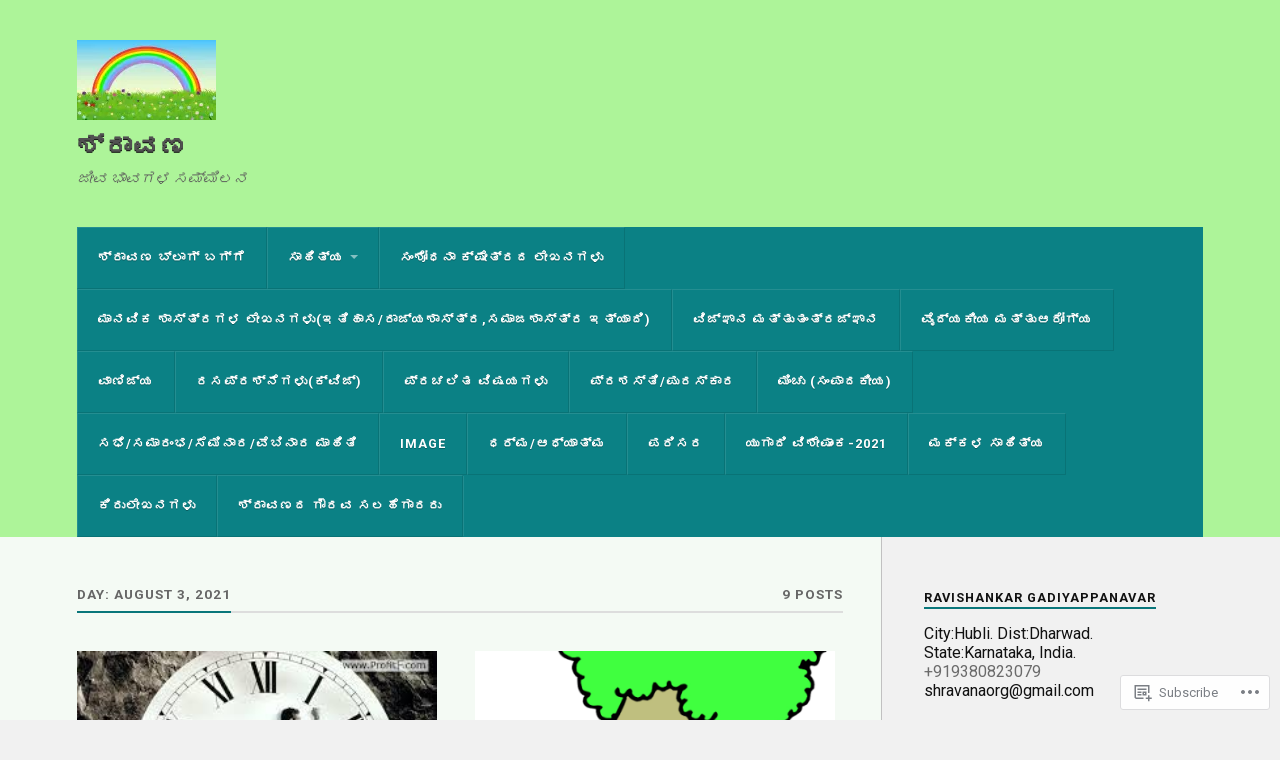

--- FILE ---
content_type: text/html; charset=UTF-8
request_url: https://shravana.org/2021/08/03/
body_size: 59027
content:
<!DOCTYPE html>
<html class="no-js" lang="en">

<head>

<meta charset="UTF-8">
<meta name="viewport" content="width=device-width, initial-scale=1">
<link rel="profile" href="http://gmpg.org/xfn/11">
<link rel="pingback" href="https://shravana.org/xmlrpc.php">

<title>03/08/2021 &#8211;                        ಶ್ರಾವಣ</title>
<script type="text/javascript">
  WebFontConfig = {"google":{"families":["Roboto:b:latin,latin-ext","Roboto:r,i,b,bi:latin,latin-ext"]},"api_url":"https:\/\/fonts-api.wp.com\/css"};
  (function() {
    var wf = document.createElement('script');
    wf.src = '/wp-content/plugins/custom-fonts/js/webfont.js';
    wf.type = 'text/javascript';
    wf.async = 'true';
    var s = document.getElementsByTagName('script')[0];
    s.parentNode.insertBefore(wf, s);
	})();
</script><style id="jetpack-custom-fonts-css">.wf-active body{font-family:"Roboto",sans-serif}.wf-active .search-container .search-field{font-family:"Roboto",sans-serif}.wf-active .blog-description{font-family:"Roboto",sans-serif}.wf-active .post-content p.page-links{font-family:"Roboto",sans-serif}.wf-active .post-content{font-family:"Roboto",sans-serif}.wf-active .post-content h4, .wf-active .post-content h5, .wf-active .post-content h6{font-family:"Roboto",sans-serif}.wf-active .post-content blockquote p{font-family:"Roboto",sans-serif}.wf-active .post-content blockquote cite{font-family:"Roboto",sans-serif}.wf-active .post-content .gallery-caption, .wf-active .post-content .wp-caption-text{font-family:"Roboto",sans-serif}.wf-active .post-content fieldset legend{font-family:"Roboto",sans-serif}.wf-active .post-content label{font-family:"Roboto",sans-serif}.wf-active .post-content input, .wf-active .post-content textarea{font-family:"Roboto",sans-serif}.wf-active .pingbacklist li:before{font-family:"Roboto",sans-serif}.wf-active .comments-nav .fleft a:before{font-family:"Roboto",sans-serif}.wf-active .comments-nav .fright a:after{font-family:"Roboto",sans-serif}.wf-active .comment-respond input[type="text"], .wf-active .comment-respond textarea{font-family:"Roboto",sans-serif}.wf-active .comment-respond input[type="submit"]{font-family:"Roboto",sans-serif}.wf-active .wrapper .search-field{font-family:"Roboto",sans-serif}.wf-active .comment-respond#respond{font-family:"Roboto",sans-serif}.wf-active .blog-title{font-weight:700;font-style:normal}.wf-active .post-title{font-family:"Roboto",sans-serif;font-weight:700;font-style:normal}.wf-active .single-post .post-title{font-weight:700;font-style:normal}.wf-active .related-posts-title{font-weight:700;font-style:normal}.wf-active .post-content h1, .wf-active .post-content h2, .wf-active .post-content h3{font-family:"Roboto",sans-serif;font-weight:700;font-style:normal}.wf-active .post-content h1, .wf-active .post-content h2, .wf-active .post-content h3{font-family:"Roboto",sans-serif;font-weight:700;font-style:normal}.wf-active .post-content h1{font-style:normal;font-weight:700}.wf-active .post-content h2{font-style:normal;font-weight:700}.wf-active .post-content h3{font-style:normal;font-weight:700}.wf-active .comment-reply-title, .wf-active .comments-title{font-weight:700;font-style:normal}.wf-active .comment-reply-title .fa, .wf-active .comments-title .fa{font-style:normal;font-weight:700}.wf-active .widget-title{font-weight:700;font-style:normal}.wf-active .widget_rss li a{font-family:"Roboto",sans-serif;font-weight:700;font-style:normal}.wf-active .rowling-widget-list .title{font-family:"Roboto",sans-serif;font-weight:700;font-style:normal}.wf-active .post-content div#jp-relatedposts h3.jp-relatedposts-headline{font-family:"Roboto",sans-serif;font-style:normal;font-weight:700}</style>
<meta name='robots' content='max-image-preview:large' />
<script>document.documentElement.className = document.documentElement.className.replace("no-js","js");</script>

<!-- Async WordPress.com Remote Login -->
<script id="wpcom_remote_login_js">
var wpcom_remote_login_extra_auth = '';
function wpcom_remote_login_remove_dom_node_id( element_id ) {
	var dom_node = document.getElementById( element_id );
	if ( dom_node ) { dom_node.parentNode.removeChild( dom_node ); }
}
function wpcom_remote_login_remove_dom_node_classes( class_name ) {
	var dom_nodes = document.querySelectorAll( '.' + class_name );
	for ( var i = 0; i < dom_nodes.length; i++ ) {
		dom_nodes[ i ].parentNode.removeChild( dom_nodes[ i ] );
	}
}
function wpcom_remote_login_final_cleanup() {
	wpcom_remote_login_remove_dom_node_classes( "wpcom_remote_login_msg" );
	wpcom_remote_login_remove_dom_node_id( "wpcom_remote_login_key" );
	wpcom_remote_login_remove_dom_node_id( "wpcom_remote_login_validate" );
	wpcom_remote_login_remove_dom_node_id( "wpcom_remote_login_js" );
	wpcom_remote_login_remove_dom_node_id( "wpcom_request_access_iframe" );
	wpcom_remote_login_remove_dom_node_id( "wpcom_request_access_styles" );
}

// Watch for messages back from the remote login
window.addEventListener( "message", function( e ) {
	if ( e.origin === "https://r-login.wordpress.com" ) {
		var data = {};
		try {
			data = JSON.parse( e.data );
		} catch( e ) {
			wpcom_remote_login_final_cleanup();
			return;
		}

		if ( data.msg === 'LOGIN' ) {
			// Clean up the login check iframe
			wpcom_remote_login_remove_dom_node_id( "wpcom_remote_login_key" );

			var id_regex = new RegExp( /^[0-9]+$/ );
			var token_regex = new RegExp( /^.*|.*|.*$/ );
			if (
				token_regex.test( data.token )
				&& id_regex.test( data.wpcomid )
			) {
				// We have everything we need to ask for a login
				var script = document.createElement( "script" );
				script.setAttribute( "id", "wpcom_remote_login_validate" );
				script.src = '/remote-login.php?wpcom_remote_login=validate'
					+ '&wpcomid=' + data.wpcomid
					+ '&token=' + encodeURIComponent( data.token )
					+ '&host=' + window.location.protocol
					+ '//' + window.location.hostname
					+ '&postid=4678'
					+ '&is_singular=';
				document.body.appendChild( script );
			}

			return;
		}

		// Safari ITP, not logged in, so redirect
		if ( data.msg === 'LOGIN-REDIRECT' ) {
			window.location = 'https://wordpress.com/log-in?redirect_to=' + window.location.href;
			return;
		}

		// Safari ITP, storage access failed, remove the request
		if ( data.msg === 'LOGIN-REMOVE' ) {
			var css_zap = 'html { -webkit-transition: margin-top 1s; transition: margin-top 1s; } /* 9001 */ html { margin-top: 0 !important; } * html body { margin-top: 0 !important; } @media screen and ( max-width: 782px ) { html { margin-top: 0 !important; } * html body { margin-top: 0 !important; } }';
			var style_zap = document.createElement( 'style' );
			style_zap.type = 'text/css';
			style_zap.appendChild( document.createTextNode( css_zap ) );
			document.body.appendChild( style_zap );

			var e = document.getElementById( 'wpcom_request_access_iframe' );
			e.parentNode.removeChild( e );

			document.cookie = 'wordpress_com_login_access=denied; path=/; max-age=31536000';

			return;
		}

		// Safari ITP
		if ( data.msg === 'REQUEST_ACCESS' ) {
			console.log( 'request access: safari' );

			// Check ITP iframe enable/disable knob
			if ( wpcom_remote_login_extra_auth !== 'safari_itp_iframe' ) {
				return;
			}

			// If we are in a "private window" there is no ITP.
			var private_window = false;
			try {
				var opendb = window.openDatabase( null, null, null, null );
			} catch( e ) {
				private_window = true;
			}

			if ( private_window ) {
				console.log( 'private window' );
				return;
			}

			var iframe = document.createElement( 'iframe' );
			iframe.id = 'wpcom_request_access_iframe';
			iframe.setAttribute( 'scrolling', 'no' );
			iframe.setAttribute( 'sandbox', 'allow-storage-access-by-user-activation allow-scripts allow-same-origin allow-top-navigation-by-user-activation' );
			iframe.src = 'https://r-login.wordpress.com/remote-login.php?wpcom_remote_login=request_access&origin=' + encodeURIComponent( data.origin ) + '&wpcomid=' + encodeURIComponent( data.wpcomid );

			var css = 'html { -webkit-transition: margin-top 1s; transition: margin-top 1s; } /* 9001 */ html { margin-top: 46px !important; } * html body { margin-top: 46px !important; } @media screen and ( max-width: 660px ) { html { margin-top: 71px !important; } * html body { margin-top: 71px !important; } #wpcom_request_access_iframe { display: block; height: 71px !important; } } #wpcom_request_access_iframe { border: 0px; height: 46px; position: fixed; top: 0; left: 0; width: 100%; min-width: 100%; z-index: 99999; background: #23282d; } ';

			var style = document.createElement( 'style' );
			style.type = 'text/css';
			style.id = 'wpcom_request_access_styles';
			style.appendChild( document.createTextNode( css ) );
			document.body.appendChild( style );

			document.body.appendChild( iframe );
		}

		if ( data.msg === 'DONE' ) {
			wpcom_remote_login_final_cleanup();
		}
	}
}, false );

// Inject the remote login iframe after the page has had a chance to load
// more critical resources
window.addEventListener( "DOMContentLoaded", function( e ) {
	var iframe = document.createElement( "iframe" );
	iframe.style.display = "none";
	iframe.setAttribute( "scrolling", "no" );
	iframe.setAttribute( "id", "wpcom_remote_login_key" );
	iframe.src = "https://r-login.wordpress.com/remote-login.php"
		+ "?wpcom_remote_login=key"
		+ "&origin=aHR0cHM6Ly9zaHJhdmFuYS5vcmc%3D"
		+ "&wpcomid=183949222"
		+ "&time=" + Math.floor( Date.now() / 1000 );
	document.body.appendChild( iframe );
}, false );
</script>
<link rel='dns-prefetch' href='//s0.wp.com' />
<link rel='dns-prefetch' href='//fonts-api.wp.com' />
<link rel="alternate" type="application/rss+xml" title="                       ಶ್ರಾವಣ &raquo; Feed" href="https://shravana.org/feed/" />
<link rel="alternate" type="application/rss+xml" title="                       ಶ್ರಾವಣ &raquo; Comments Feed" href="https://shravana.org/comments/feed/" />
	<script type="text/javascript">
		/* <![CDATA[ */
		function addLoadEvent(func) {
			var oldonload = window.onload;
			if (typeof window.onload != 'function') {
				window.onload = func;
			} else {
				window.onload = function () {
					oldonload();
					func();
				}
			}
		}
		/* ]]> */
	</script>
	<link crossorigin='anonymous' rel='stylesheet' id='all-css-0-1' href='/wp-content/mu-plugins/likes/jetpack-likes.css?m=1743883414i&cssminify=yes' type='text/css' media='all' />
<style id='wp-emoji-styles-inline-css'>

	img.wp-smiley, img.emoji {
		display: inline !important;
		border: none !important;
		box-shadow: none !important;
		height: 1em !important;
		width: 1em !important;
		margin: 0 0.07em !important;
		vertical-align: -0.1em !important;
		background: none !important;
		padding: 0 !important;
	}
/*# sourceURL=wp-emoji-styles-inline-css */
</style>
<link crossorigin='anonymous' rel='stylesheet' id='all-css-2-1' href='/wp-content/plugins/gutenberg-core/v22.2.0/build/styles/block-library/style.css?m=1764855221i&cssminify=yes' type='text/css' media='all' />
<style id='wp-block-library-inline-css'>
.has-text-align-justify {
	text-align:justify;
}
.has-text-align-justify{text-align:justify;}

/*# sourceURL=wp-block-library-inline-css */
</style><style id='global-styles-inline-css'>
:root{--wp--preset--aspect-ratio--square: 1;--wp--preset--aspect-ratio--4-3: 4/3;--wp--preset--aspect-ratio--3-4: 3/4;--wp--preset--aspect-ratio--3-2: 3/2;--wp--preset--aspect-ratio--2-3: 2/3;--wp--preset--aspect-ratio--16-9: 16/9;--wp--preset--aspect-ratio--9-16: 9/16;--wp--preset--color--black: #000000;--wp--preset--color--cyan-bluish-gray: #abb8c3;--wp--preset--color--white: #ffffff;--wp--preset--color--pale-pink: #f78da7;--wp--preset--color--vivid-red: #cf2e2e;--wp--preset--color--luminous-vivid-orange: #ff6900;--wp--preset--color--luminous-vivid-amber: #fcb900;--wp--preset--color--light-green-cyan: #7bdcb5;--wp--preset--color--vivid-green-cyan: #00d084;--wp--preset--color--pale-cyan-blue: #8ed1fc;--wp--preset--color--vivid-cyan-blue: #0693e3;--wp--preset--color--vivid-purple: #9b51e0;--wp--preset--gradient--vivid-cyan-blue-to-vivid-purple: linear-gradient(135deg,rgb(6,147,227) 0%,rgb(155,81,224) 100%);--wp--preset--gradient--light-green-cyan-to-vivid-green-cyan: linear-gradient(135deg,rgb(122,220,180) 0%,rgb(0,208,130) 100%);--wp--preset--gradient--luminous-vivid-amber-to-luminous-vivid-orange: linear-gradient(135deg,rgb(252,185,0) 0%,rgb(255,105,0) 100%);--wp--preset--gradient--luminous-vivid-orange-to-vivid-red: linear-gradient(135deg,rgb(255,105,0) 0%,rgb(207,46,46) 100%);--wp--preset--gradient--very-light-gray-to-cyan-bluish-gray: linear-gradient(135deg,rgb(238,238,238) 0%,rgb(169,184,195) 100%);--wp--preset--gradient--cool-to-warm-spectrum: linear-gradient(135deg,rgb(74,234,220) 0%,rgb(151,120,209) 20%,rgb(207,42,186) 40%,rgb(238,44,130) 60%,rgb(251,105,98) 80%,rgb(254,248,76) 100%);--wp--preset--gradient--blush-light-purple: linear-gradient(135deg,rgb(255,206,236) 0%,rgb(152,150,240) 100%);--wp--preset--gradient--blush-bordeaux: linear-gradient(135deg,rgb(254,205,165) 0%,rgb(254,45,45) 50%,rgb(107,0,62) 100%);--wp--preset--gradient--luminous-dusk: linear-gradient(135deg,rgb(255,203,112) 0%,rgb(199,81,192) 50%,rgb(65,88,208) 100%);--wp--preset--gradient--pale-ocean: linear-gradient(135deg,rgb(255,245,203) 0%,rgb(182,227,212) 50%,rgb(51,167,181) 100%);--wp--preset--gradient--electric-grass: linear-gradient(135deg,rgb(202,248,128) 0%,rgb(113,206,126) 100%);--wp--preset--gradient--midnight: linear-gradient(135deg,rgb(2,3,129) 0%,rgb(40,116,252) 100%);--wp--preset--font-size--small: 13px;--wp--preset--font-size--medium: 20px;--wp--preset--font-size--large: 36px;--wp--preset--font-size--x-large: 42px;--wp--preset--font-family--albert-sans: 'Albert Sans', sans-serif;--wp--preset--font-family--alegreya: Alegreya, serif;--wp--preset--font-family--arvo: Arvo, serif;--wp--preset--font-family--bodoni-moda: 'Bodoni Moda', serif;--wp--preset--font-family--bricolage-grotesque: 'Bricolage Grotesque', sans-serif;--wp--preset--font-family--cabin: Cabin, sans-serif;--wp--preset--font-family--chivo: Chivo, sans-serif;--wp--preset--font-family--commissioner: Commissioner, sans-serif;--wp--preset--font-family--cormorant: Cormorant, serif;--wp--preset--font-family--courier-prime: 'Courier Prime', monospace;--wp--preset--font-family--crimson-pro: 'Crimson Pro', serif;--wp--preset--font-family--dm-mono: 'DM Mono', monospace;--wp--preset--font-family--dm-sans: 'DM Sans', sans-serif;--wp--preset--font-family--dm-serif-display: 'DM Serif Display', serif;--wp--preset--font-family--domine: Domine, serif;--wp--preset--font-family--eb-garamond: 'EB Garamond', serif;--wp--preset--font-family--epilogue: Epilogue, sans-serif;--wp--preset--font-family--fahkwang: Fahkwang, sans-serif;--wp--preset--font-family--figtree: Figtree, sans-serif;--wp--preset--font-family--fira-sans: 'Fira Sans', sans-serif;--wp--preset--font-family--fjalla-one: 'Fjalla One', sans-serif;--wp--preset--font-family--fraunces: Fraunces, serif;--wp--preset--font-family--gabarito: Gabarito, system-ui;--wp--preset--font-family--ibm-plex-mono: 'IBM Plex Mono', monospace;--wp--preset--font-family--ibm-plex-sans: 'IBM Plex Sans', sans-serif;--wp--preset--font-family--ibarra-real-nova: 'Ibarra Real Nova', serif;--wp--preset--font-family--instrument-serif: 'Instrument Serif', serif;--wp--preset--font-family--inter: Inter, sans-serif;--wp--preset--font-family--josefin-sans: 'Josefin Sans', sans-serif;--wp--preset--font-family--jost: Jost, sans-serif;--wp--preset--font-family--libre-baskerville: 'Libre Baskerville', serif;--wp--preset--font-family--libre-franklin: 'Libre Franklin', sans-serif;--wp--preset--font-family--literata: Literata, serif;--wp--preset--font-family--lora: Lora, serif;--wp--preset--font-family--merriweather: Merriweather, serif;--wp--preset--font-family--montserrat: Montserrat, sans-serif;--wp--preset--font-family--newsreader: Newsreader, serif;--wp--preset--font-family--noto-sans-mono: 'Noto Sans Mono', sans-serif;--wp--preset--font-family--nunito: Nunito, sans-serif;--wp--preset--font-family--open-sans: 'Open Sans', sans-serif;--wp--preset--font-family--overpass: Overpass, sans-serif;--wp--preset--font-family--pt-serif: 'PT Serif', serif;--wp--preset--font-family--petrona: Petrona, serif;--wp--preset--font-family--piazzolla: Piazzolla, serif;--wp--preset--font-family--playfair-display: 'Playfair Display', serif;--wp--preset--font-family--plus-jakarta-sans: 'Plus Jakarta Sans', sans-serif;--wp--preset--font-family--poppins: Poppins, sans-serif;--wp--preset--font-family--raleway: Raleway, sans-serif;--wp--preset--font-family--roboto: Roboto, sans-serif;--wp--preset--font-family--roboto-slab: 'Roboto Slab', serif;--wp--preset--font-family--rubik: Rubik, sans-serif;--wp--preset--font-family--rufina: Rufina, serif;--wp--preset--font-family--sora: Sora, sans-serif;--wp--preset--font-family--source-sans-3: 'Source Sans 3', sans-serif;--wp--preset--font-family--source-serif-4: 'Source Serif 4', serif;--wp--preset--font-family--space-mono: 'Space Mono', monospace;--wp--preset--font-family--syne: Syne, sans-serif;--wp--preset--font-family--texturina: Texturina, serif;--wp--preset--font-family--urbanist: Urbanist, sans-serif;--wp--preset--font-family--work-sans: 'Work Sans', sans-serif;--wp--preset--spacing--20: 0.44rem;--wp--preset--spacing--30: 0.67rem;--wp--preset--spacing--40: 1rem;--wp--preset--spacing--50: 1.5rem;--wp--preset--spacing--60: 2.25rem;--wp--preset--spacing--70: 3.38rem;--wp--preset--spacing--80: 5.06rem;--wp--preset--shadow--natural: 6px 6px 9px rgba(0, 0, 0, 0.2);--wp--preset--shadow--deep: 12px 12px 50px rgba(0, 0, 0, 0.4);--wp--preset--shadow--sharp: 6px 6px 0px rgba(0, 0, 0, 0.2);--wp--preset--shadow--outlined: 6px 6px 0px -3px rgb(255, 255, 255), 6px 6px rgb(0, 0, 0);--wp--preset--shadow--crisp: 6px 6px 0px rgb(0, 0, 0);}:where(.is-layout-flex){gap: 0.5em;}:where(.is-layout-grid){gap: 0.5em;}body .is-layout-flex{display: flex;}.is-layout-flex{flex-wrap: wrap;align-items: center;}.is-layout-flex > :is(*, div){margin: 0;}body .is-layout-grid{display: grid;}.is-layout-grid > :is(*, div){margin: 0;}:where(.wp-block-columns.is-layout-flex){gap: 2em;}:where(.wp-block-columns.is-layout-grid){gap: 2em;}:where(.wp-block-post-template.is-layout-flex){gap: 1.25em;}:where(.wp-block-post-template.is-layout-grid){gap: 1.25em;}.has-black-color{color: var(--wp--preset--color--black) !important;}.has-cyan-bluish-gray-color{color: var(--wp--preset--color--cyan-bluish-gray) !important;}.has-white-color{color: var(--wp--preset--color--white) !important;}.has-pale-pink-color{color: var(--wp--preset--color--pale-pink) !important;}.has-vivid-red-color{color: var(--wp--preset--color--vivid-red) !important;}.has-luminous-vivid-orange-color{color: var(--wp--preset--color--luminous-vivid-orange) !important;}.has-luminous-vivid-amber-color{color: var(--wp--preset--color--luminous-vivid-amber) !important;}.has-light-green-cyan-color{color: var(--wp--preset--color--light-green-cyan) !important;}.has-vivid-green-cyan-color{color: var(--wp--preset--color--vivid-green-cyan) !important;}.has-pale-cyan-blue-color{color: var(--wp--preset--color--pale-cyan-blue) !important;}.has-vivid-cyan-blue-color{color: var(--wp--preset--color--vivid-cyan-blue) !important;}.has-vivid-purple-color{color: var(--wp--preset--color--vivid-purple) !important;}.has-black-background-color{background-color: var(--wp--preset--color--black) !important;}.has-cyan-bluish-gray-background-color{background-color: var(--wp--preset--color--cyan-bluish-gray) !important;}.has-white-background-color{background-color: var(--wp--preset--color--white) !important;}.has-pale-pink-background-color{background-color: var(--wp--preset--color--pale-pink) !important;}.has-vivid-red-background-color{background-color: var(--wp--preset--color--vivid-red) !important;}.has-luminous-vivid-orange-background-color{background-color: var(--wp--preset--color--luminous-vivid-orange) !important;}.has-luminous-vivid-amber-background-color{background-color: var(--wp--preset--color--luminous-vivid-amber) !important;}.has-light-green-cyan-background-color{background-color: var(--wp--preset--color--light-green-cyan) !important;}.has-vivid-green-cyan-background-color{background-color: var(--wp--preset--color--vivid-green-cyan) !important;}.has-pale-cyan-blue-background-color{background-color: var(--wp--preset--color--pale-cyan-blue) !important;}.has-vivid-cyan-blue-background-color{background-color: var(--wp--preset--color--vivid-cyan-blue) !important;}.has-vivid-purple-background-color{background-color: var(--wp--preset--color--vivid-purple) !important;}.has-black-border-color{border-color: var(--wp--preset--color--black) !important;}.has-cyan-bluish-gray-border-color{border-color: var(--wp--preset--color--cyan-bluish-gray) !important;}.has-white-border-color{border-color: var(--wp--preset--color--white) !important;}.has-pale-pink-border-color{border-color: var(--wp--preset--color--pale-pink) !important;}.has-vivid-red-border-color{border-color: var(--wp--preset--color--vivid-red) !important;}.has-luminous-vivid-orange-border-color{border-color: var(--wp--preset--color--luminous-vivid-orange) !important;}.has-luminous-vivid-amber-border-color{border-color: var(--wp--preset--color--luminous-vivid-amber) !important;}.has-light-green-cyan-border-color{border-color: var(--wp--preset--color--light-green-cyan) !important;}.has-vivid-green-cyan-border-color{border-color: var(--wp--preset--color--vivid-green-cyan) !important;}.has-pale-cyan-blue-border-color{border-color: var(--wp--preset--color--pale-cyan-blue) !important;}.has-vivid-cyan-blue-border-color{border-color: var(--wp--preset--color--vivid-cyan-blue) !important;}.has-vivid-purple-border-color{border-color: var(--wp--preset--color--vivid-purple) !important;}.has-vivid-cyan-blue-to-vivid-purple-gradient-background{background: var(--wp--preset--gradient--vivid-cyan-blue-to-vivid-purple) !important;}.has-light-green-cyan-to-vivid-green-cyan-gradient-background{background: var(--wp--preset--gradient--light-green-cyan-to-vivid-green-cyan) !important;}.has-luminous-vivid-amber-to-luminous-vivid-orange-gradient-background{background: var(--wp--preset--gradient--luminous-vivid-amber-to-luminous-vivid-orange) !important;}.has-luminous-vivid-orange-to-vivid-red-gradient-background{background: var(--wp--preset--gradient--luminous-vivid-orange-to-vivid-red) !important;}.has-very-light-gray-to-cyan-bluish-gray-gradient-background{background: var(--wp--preset--gradient--very-light-gray-to-cyan-bluish-gray) !important;}.has-cool-to-warm-spectrum-gradient-background{background: var(--wp--preset--gradient--cool-to-warm-spectrum) !important;}.has-blush-light-purple-gradient-background{background: var(--wp--preset--gradient--blush-light-purple) !important;}.has-blush-bordeaux-gradient-background{background: var(--wp--preset--gradient--blush-bordeaux) !important;}.has-luminous-dusk-gradient-background{background: var(--wp--preset--gradient--luminous-dusk) !important;}.has-pale-ocean-gradient-background{background: var(--wp--preset--gradient--pale-ocean) !important;}.has-electric-grass-gradient-background{background: var(--wp--preset--gradient--electric-grass) !important;}.has-midnight-gradient-background{background: var(--wp--preset--gradient--midnight) !important;}.has-small-font-size{font-size: var(--wp--preset--font-size--small) !important;}.has-medium-font-size{font-size: var(--wp--preset--font-size--medium) !important;}.has-large-font-size{font-size: var(--wp--preset--font-size--large) !important;}.has-x-large-font-size{font-size: var(--wp--preset--font-size--x-large) !important;}.has-albert-sans-font-family{font-family: var(--wp--preset--font-family--albert-sans) !important;}.has-alegreya-font-family{font-family: var(--wp--preset--font-family--alegreya) !important;}.has-arvo-font-family{font-family: var(--wp--preset--font-family--arvo) !important;}.has-bodoni-moda-font-family{font-family: var(--wp--preset--font-family--bodoni-moda) !important;}.has-bricolage-grotesque-font-family{font-family: var(--wp--preset--font-family--bricolage-grotesque) !important;}.has-cabin-font-family{font-family: var(--wp--preset--font-family--cabin) !important;}.has-chivo-font-family{font-family: var(--wp--preset--font-family--chivo) !important;}.has-commissioner-font-family{font-family: var(--wp--preset--font-family--commissioner) !important;}.has-cormorant-font-family{font-family: var(--wp--preset--font-family--cormorant) !important;}.has-courier-prime-font-family{font-family: var(--wp--preset--font-family--courier-prime) !important;}.has-crimson-pro-font-family{font-family: var(--wp--preset--font-family--crimson-pro) !important;}.has-dm-mono-font-family{font-family: var(--wp--preset--font-family--dm-mono) !important;}.has-dm-sans-font-family{font-family: var(--wp--preset--font-family--dm-sans) !important;}.has-dm-serif-display-font-family{font-family: var(--wp--preset--font-family--dm-serif-display) !important;}.has-domine-font-family{font-family: var(--wp--preset--font-family--domine) !important;}.has-eb-garamond-font-family{font-family: var(--wp--preset--font-family--eb-garamond) !important;}.has-epilogue-font-family{font-family: var(--wp--preset--font-family--epilogue) !important;}.has-fahkwang-font-family{font-family: var(--wp--preset--font-family--fahkwang) !important;}.has-figtree-font-family{font-family: var(--wp--preset--font-family--figtree) !important;}.has-fira-sans-font-family{font-family: var(--wp--preset--font-family--fira-sans) !important;}.has-fjalla-one-font-family{font-family: var(--wp--preset--font-family--fjalla-one) !important;}.has-fraunces-font-family{font-family: var(--wp--preset--font-family--fraunces) !important;}.has-gabarito-font-family{font-family: var(--wp--preset--font-family--gabarito) !important;}.has-ibm-plex-mono-font-family{font-family: var(--wp--preset--font-family--ibm-plex-mono) !important;}.has-ibm-plex-sans-font-family{font-family: var(--wp--preset--font-family--ibm-plex-sans) !important;}.has-ibarra-real-nova-font-family{font-family: var(--wp--preset--font-family--ibarra-real-nova) !important;}.has-instrument-serif-font-family{font-family: var(--wp--preset--font-family--instrument-serif) !important;}.has-inter-font-family{font-family: var(--wp--preset--font-family--inter) !important;}.has-josefin-sans-font-family{font-family: var(--wp--preset--font-family--josefin-sans) !important;}.has-jost-font-family{font-family: var(--wp--preset--font-family--jost) !important;}.has-libre-baskerville-font-family{font-family: var(--wp--preset--font-family--libre-baskerville) !important;}.has-libre-franklin-font-family{font-family: var(--wp--preset--font-family--libre-franklin) !important;}.has-literata-font-family{font-family: var(--wp--preset--font-family--literata) !important;}.has-lora-font-family{font-family: var(--wp--preset--font-family--lora) !important;}.has-merriweather-font-family{font-family: var(--wp--preset--font-family--merriweather) !important;}.has-montserrat-font-family{font-family: var(--wp--preset--font-family--montserrat) !important;}.has-newsreader-font-family{font-family: var(--wp--preset--font-family--newsreader) !important;}.has-noto-sans-mono-font-family{font-family: var(--wp--preset--font-family--noto-sans-mono) !important;}.has-nunito-font-family{font-family: var(--wp--preset--font-family--nunito) !important;}.has-open-sans-font-family{font-family: var(--wp--preset--font-family--open-sans) !important;}.has-overpass-font-family{font-family: var(--wp--preset--font-family--overpass) !important;}.has-pt-serif-font-family{font-family: var(--wp--preset--font-family--pt-serif) !important;}.has-petrona-font-family{font-family: var(--wp--preset--font-family--petrona) !important;}.has-piazzolla-font-family{font-family: var(--wp--preset--font-family--piazzolla) !important;}.has-playfair-display-font-family{font-family: var(--wp--preset--font-family--playfair-display) !important;}.has-plus-jakarta-sans-font-family{font-family: var(--wp--preset--font-family--plus-jakarta-sans) !important;}.has-poppins-font-family{font-family: var(--wp--preset--font-family--poppins) !important;}.has-raleway-font-family{font-family: var(--wp--preset--font-family--raleway) !important;}.has-roboto-font-family{font-family: var(--wp--preset--font-family--roboto) !important;}.has-roboto-slab-font-family{font-family: var(--wp--preset--font-family--roboto-slab) !important;}.has-rubik-font-family{font-family: var(--wp--preset--font-family--rubik) !important;}.has-rufina-font-family{font-family: var(--wp--preset--font-family--rufina) !important;}.has-sora-font-family{font-family: var(--wp--preset--font-family--sora) !important;}.has-source-sans-3-font-family{font-family: var(--wp--preset--font-family--source-sans-3) !important;}.has-source-serif-4-font-family{font-family: var(--wp--preset--font-family--source-serif-4) !important;}.has-space-mono-font-family{font-family: var(--wp--preset--font-family--space-mono) !important;}.has-syne-font-family{font-family: var(--wp--preset--font-family--syne) !important;}.has-texturina-font-family{font-family: var(--wp--preset--font-family--texturina) !important;}.has-urbanist-font-family{font-family: var(--wp--preset--font-family--urbanist) !important;}.has-work-sans-font-family{font-family: var(--wp--preset--font-family--work-sans) !important;}
/*# sourceURL=global-styles-inline-css */
</style>

<style id='classic-theme-styles-inline-css'>
/*! This file is auto-generated */
.wp-block-button__link{color:#fff;background-color:#32373c;border-radius:9999px;box-shadow:none;text-decoration:none;padding:calc(.667em + 2px) calc(1.333em + 2px);font-size:1.125em}.wp-block-file__button{background:#32373c;color:#fff;text-decoration:none}
/*# sourceURL=/wp-includes/css/classic-themes.min.css */
</style>
<link crossorigin='anonymous' rel='stylesheet' id='all-css-4-1' href='/_static/??-eJx9jUsOwjAMRC+EY6UgCAvEWZrEKoG4jWq3hduTLvisurFG1nszuBQIQ6/UK5Y8dakXDIPPQ3gINsY6Y0ESl0ww0mwOGJPolwDRVyYTRHb4V8QT/LpGqn8ura4EU0wtZeKKbWlLih1p1eWTQem5rZQ6A96XkUSgXk4Tg97qlqzelS/26KzbN835dH8DjlpbIA==&cssminify=yes' type='text/css' media='all' />
<link rel='stylesheet' id='fonts-css' href='https://fonts-api.wp.com/css?family=Lato%3A400%2C700%2C900%2C400italic%2C700italic%7CMerriweather%3A700%2C900%2C400italic&#038;subset=latin%2Clatin-ext' media='all' />
<link crossorigin='anonymous' rel='stylesheet' id='all-css-6-1' href='/_static/??-eJx9i1sOQDAQAC+kNlIhPsRZqFWlr9htGrfnT0TiczIzkKNQwTN6Bl7RIUFMExwhW+M1LLcSY0YKDl9QKqIC/mfi035Dl0S0SRtPkM2skQkWa9R+PP3g+qqtq6aTspbbBeADPGQ=&cssminify=yes' type='text/css' media='all' />
<style id='style-inline-css'>
.post-meta-author { clip: rect(1px, 1px, 1px, 1px); height: 1px; position: absolute; overflow: hidden; width: 1px; }
/*# sourceURL=style-inline-css */
</style>
<style id='jetpack_facebook_likebox-inline-css'>
.widget_facebook_likebox {
	overflow: hidden;
}

/*# sourceURL=/wp-content/mu-plugins/jetpack-plugin/moon/modules/widgets/facebook-likebox/style.css */
</style>
<link crossorigin='anonymous' rel='stylesheet' id='all-css-8-1' href='/_static/??-eJzTLy/QTc7PK0nNK9HPLdUtyClNz8wr1i9KTcrJTwcy0/WTi5G5ekCujj52Temp+bo5+cmJJZn5eSgc3bScxMwikFb7XFtDE1NLExMLc0OTLACohS2q&cssminify=yes' type='text/css' media='all' />
<link crossorigin='anonymous' rel='stylesheet' id='print-css-9-1' href='/wp-content/mu-plugins/global-print/global-print.css?m=1465851035i&cssminify=yes' type='text/css' media='print' />
<style id='jetpack-global-styles-frontend-style-inline-css'>
@import url('https://fonts-api.wp.com/css?family=Fira Sans:thin,extralight,light,regular,medium,semibold,bold,italic,bolditalic,extrabold,black|Playfair Display:thin,extralight,light,regular,medium,semibold,bold,italic,bolditalic,extrabold,black|');:root { --font-headings: Playfair Display; --font-base: Fira Sans; --font-headings-default: -apple-system,BlinkMacSystemFont,"Segoe UI",Roboto,Oxygen-Sans,Ubuntu,Cantarell,"Helvetica Neue",sans-serif; --font-base-default: -apple-system,BlinkMacSystemFont,"Segoe UI",Roboto,Oxygen-Sans,Ubuntu,Cantarell,"Helvetica Neue",sans-serif;}
/*# sourceURL=jetpack-global-styles-frontend-style-inline-css */
</style>
<link crossorigin='anonymous' rel='stylesheet' id='all-css-12-1' href='/_static/??-eJyNjcEKwjAQRH/IuFQj9SJ+isRsSLZusqWbUPx7W+lFBPEyzMDMPJhH46XUUCrkZkZukYrCEOro/GPLkEVWwcZBQZObAjrE59tSiXuvuoP/n25UPKh4cmxYouhH+HqrKeSFmyxElrvjX7iZMIaqsFQ2b+JEaFxBw6R13V7zpetPx8PZ9p0dXpQMX7Y=&cssminify=yes' type='text/css' media='all' />
<script type="text/javascript" id="wpcom-actionbar-placeholder-js-extra">
/* <![CDATA[ */
var actionbardata = {"siteID":"183949222","postID":"0","siteURL":"https://shravana.org","xhrURL":"https://shravana.org/wp-admin/admin-ajax.php","nonce":"29531bf60a","isLoggedIn":"","statusMessage":"","subsEmailDefault":"instantly","proxyScriptUrl":"https://s0.wp.com/wp-content/js/wpcom-proxy-request.js?m=1513050504i&amp;ver=20211021","i18n":{"followedText":"New posts from this site will now appear in your \u003Ca href=\"https://wordpress.com/reader\"\u003EReader\u003C/a\u003E","foldBar":"Collapse this bar","unfoldBar":"Expand this bar","shortLinkCopied":"Shortlink copied to clipboard."}};
//# sourceURL=wpcom-actionbar-placeholder-js-extra
/* ]]> */
</script>
<script type="text/javascript" id="jetpack-mu-wpcom-settings-js-before">
/* <![CDATA[ */
var JETPACK_MU_WPCOM_SETTINGS = {"assetsUrl":"https://s0.wp.com/wp-content/mu-plugins/jetpack-mu-wpcom-plugin/moon/jetpack_vendor/automattic/jetpack-mu-wpcom/src/build/"};
//# sourceURL=jetpack-mu-wpcom-settings-js-before
/* ]]> */
</script>
<script crossorigin='anonymous' type='text/javascript'  src='/_static/??-eJyFjUsOwjAMRC+E6wLit0CcBVorcpS4IbFJe/uWn8SO1Yw072mwJugGURJFXzAHhZSHcWp8WeGysXTBeirP0d+N8vSJJrL8hSCyy1elX/j7Fg1SMMdSsHLvSF/6u8LNYoIHU12sSzyvD5t2t233x5OfAR/LQPU='></script>
<script type="text/javascript" id="rlt-proxy-js-after">
/* <![CDATA[ */
	rltInitialize( {"token":null,"iframeOrigins":["https:\/\/widgets.wp.com"]} );
//# sourceURL=rlt-proxy-js-after
/* ]]> */
</script>
<link rel="EditURI" type="application/rsd+xml" title="RSD" href="https://shravanaorg.wordpress.com/xmlrpc.php?rsd" />
<meta name="generator" content="WordPress.com" />

<!-- Jetpack Open Graph Tags -->
<meta property="og:type" content="website" />
<meta property="og:title" content="03/08/2021 &#8211;                        ಶ್ರಾವಣ" />
<meta property="og:site_name" content="                       ಶ್ರಾವಣ" />
<meta property="og:image" content="https://shravana.org/wp-content/uploads/2021/01/cropped-images-20.jpeg?w=200" />
<meta property="og:image:width" content="200" />
<meta property="og:image:height" content="200" />
<meta property="og:image:alt" content="" />
<meta property="og:locale" content="en_US" />

<!-- End Jetpack Open Graph Tags -->
<link rel="search" type="application/opensearchdescription+xml" href="https://shravana.org/osd.xml" title="                       ಶ್ರಾವಣ" />
<link rel="search" type="application/opensearchdescription+xml" href="https://s1.wp.com/opensearch.xml" title="WordPress.com" />
		<style type="text/css">
			.recentcomments a {
				display: inline !important;
				padding: 0 !important;
				margin: 0 !important;
			}

			table.recentcommentsavatartop img.avatar, table.recentcommentsavatarend img.avatar {
				border: 0px;
				margin: 0;
			}

			table.recentcommentsavatartop a, table.recentcommentsavatarend a {
				border: 0px !important;
				background-color: transparent !important;
			}

			td.recentcommentsavatarend, td.recentcommentsavatartop {
				padding: 0px 0px 1px 0px;
				margin: 0px;
			}

			td.recentcommentstextend {
				border: none !important;
				padding: 0px 0px 2px 10px;
			}

			.rtl td.recentcommentstextend {
				padding: 0px 10px 2px 0px;
			}

			td.recentcommentstexttop {
				border: none;
				padding: 0px 0px 0px 10px;
			}

			.rtl td.recentcommentstexttop {
				padding: 0px 10px 0px 0px;
			}
		</style>
		<style type="text/css">
.upcoming-events li {
	margin-bottom: 10px;
}
.upcoming-events li span {
	display: block;
}
</style>
		<meta name="description" content="9 posts published by Ravishankar G on August 3, 2021" />
<style type="text/css" id="custom-colors-css">.post-tags a,
		.tagcloud .widget-content a,
		.widget_tag_cloud .widget-content a,
		#infinite-handle span button:hover { background: #CCCCCC;}
.header-top-menu li.menu-item-has-children a:after,
		.header-top-menu li.page_item_has_children a:after { border-top-color: #5B5B5B;}
.post-tags a:before,
		.tagcloud .widget-content a:before,
		.widget_tag_cloud .widget-content a:before { border-right-color: #CCCCCC;}
.entry-author .author-bio,
		.site-description,
		.post-author .description,
		.header-top-menu ul a,
		.header-top-menu > li > a,
		.social-menu a,
		.credits .attribution,
		.credits .attribution a { color: #5B5B5B;}
.widget-content,
		.rowling-widget-list .excerpt { color: #6B6B6B;}
.nav-toggle .bar,
		.nav-toggle.active .bar { background: #FFFFFF;}
.header-bottom-menu > li.menu-item-has-children:after,
		.header-bottom-menu > li.page_item_has_children:after { border-top-color: #FFFFFF;}
.header-top-menu li.menu-item-has-children:hover a:after,
		.header-top-menu li.page_item_has_children:hover a:after { border-top-color: #7F7F7F;}
.post-author .title a,
		.social-menu a:hover,
		.social-menu a.active { border-color: #7F7F7F;}
.header-bottom-menu ul a,
		.header-bottom-menu > li > a,
		.header-bottom-menu > li:hover > a,
		.header-bottom-menu ul li:hover > a,
		.header-bottom-menu > li.current_menu_item > a,
		.header-bottom-menu > li.current_page_item > a,
		.navigation .section-inner,
		.sticky.post .sticky-tag,
		.single-post .post .sticky-tag,
		.post-content .page-links a:hover,
		.post-content fieldset legend,
		.post-content fieldset legend,
		.post-content input[type="submit"],
		.post-content input[type="reset"],
		.post-content input[type="button"],
		.post-content input[type="submit"]:hover,
		.post-content input[type="reset"]:hover,
		.post-content input[type="button"]:hover,
		.post-tags a:hover,
		.tagcloud .widget-content a:hover,
		.widget_tag_cloud .widget-content a:hover,
		.comment-respond input[type="submit"],
		.to-the-top .fa { color: #FFFFFF;}
.site-title a { color: #515151;}
.header-top-menu li.current-menu-item > a,
		.header-top-menu li.current_page_item > a,
		.header-top-menu li:hover > a,
		.header-top-menu ul li:hover > a,
		.social-menu a:hover,
		.social-menu a.active { color: #7F7F7F;}
body,
		.post-title a,
		.post-title a:hover,
		.single-post .post-image-caption,
		.page-links > span:nth-of-type(2),
		.post-navigation .navigation-post-title,
		.post-content caption,
		.post-content th,
		.post-content div#jp-relatedposts div.jp-relatedposts-items .jp-relatedposts-post .jp-relatedposts-post-title a,
		.pingbacks-title,
		.pingbacklist a,
		.comment-respond form label { color: #111111;}
.content:before { background: #f4faf4;}
.entry-author,
		.header-wrapper,
		.posts .post-image,
		.post-author,
		.credits { background: #adf499;}
.top-nav { background: #C5F7B7;}
.header-top-menu ul li,
		.header-top-menu > li:hover > a { background: #B9F5A8;}
.social-menu a { border-color: #adf499;}
.entry-author:before,
		.post-author:before { border-bottom-color: #adf499;}
.header-bottom-menu ul,
		.navigation .section-inner,
		.header-bottom-menu,
		.nav-toggle,
		.sticky.post .sticky-tag,
		.single-post .post .sticky-tag,
		.post-content .page-links a:hover,
		.post-tags a:hover,
		.tagcloud .widget-content a:hover,
		.widget_tag_cloud .widget-content a:hover,
		.post-content fieldset legend,
		.post-content input[type="submit"],
		.post-content input[type="reset"],
		.post-content input[type="button"],
		.post-content input[type="submit"]:hover,
		.post-content input[type="reset"]:hover,
		.post-content input[type="button"]:hover,
		.comment-respond input[type="submit"],
		#infinite-handle span button,
		.to-the-top { background: #0b8185;}
.bypostauthor .comment-author-icon { background: #09767A;}
.sticky.post .sticky-tag:after,
		.single-post .post .sticky-tag:after,
		.post-tags a:hover:before,
		.tagcloud .widget-content a:hover:before,
		.widget_tag_cloud .widget-content a:hover:before { border-right-color: #0b8185;}
.post-content a:hover,
		.pingbacks-title,
		.widget_flickr #flickr_badge_uber_wrapper a:last-of-type { border-bottom-color: #0b8185;}
.sticky.post .sticky-tag:after { border-left-color: #0b8185;}
.comments-title-link a:hover,
		.page-edit-link .post-edit-link:hover { border-color: #09767A;}
.nav-links > div a:hover,
		.comments-nav a:hover,
		.archive-nav a:hover { border-top-color: #09767A;}
.widget-title,
		.widget-content a:hover,
		.page-title h4 { border-bottom-color: #09767A;}
body a,
		body a:hover,
		body a:active,
		.post-content a,
		.post-content a:hover,
		.post-content p.intro,
		.post-content blockquote:after,
		.post-categories,
		.single-post .post-meta a,
		.single-post .post-image-caption .fa,
		.search-container .search-button:hover,
		.comments-title .fa,
		.comment-reply-title .fa,
		.comments-title-link a,
		.comment-meta .vcard a,
		.no-comments .fa,
		.comment-header h4 a,
		.pingbacklist a:hover,
		.comments-nav a:hover,
		.page-edit-link,
		.related-post .category,
		.nav-links > div a:hover span,
		.credits .copyright a:hover,
		.wrapper .search-button:hover,
		.archive-nav a:hover,
		#wp-calendar thead th,
		#wp-calendar tfoot a:hover,
		.widget-content a:hover,
		.widget-content a:hover::before,
		.widget-content li a:hover,
		.widget-content li a:hover::before,
		.widget_flickr #flickr_badge_uber_wrapper a:last-of-type { color: #09767A;}
.site-title a:hover { color: #066669;}
</style>
<link rel="icon" href="https://shravana.org/wp-content/uploads/2021/01/cropped-images-20.jpeg?w=32" sizes="32x32" />
<link rel="icon" href="https://shravana.org/wp-content/uploads/2021/01/cropped-images-20.jpeg?w=192" sizes="192x192" />
<link rel="apple-touch-icon" href="https://shravana.org/wp-content/uploads/2021/01/cropped-images-20.jpeg?w=180" />
<meta name="msapplication-TileImage" content="https://shravana.org/wp-content/uploads/2021/01/cropped-images-20.jpeg?w=270" />

<link crossorigin='anonymous' rel='stylesheet' id='all-css-0-3' href='/_static/??-eJyljEEOwjAMBD+EsQpF5YJ4S5SYKCWJrdhtxO8BlQtXuKw0K81gF/BcjaphWUDyElNVnMnE+fuHsTC/JyyZFHsKkUxR2SeXIb30b9h71R3+Hu7cgjRSBWE12G5Ue2T6Nx2bW525BtL4lrbetVyG6XQ8nMdpGOcnIOhnRQ==&cssminify=yes' type='text/css' media='all' />
<link rel='stylesheet' id='gravatar-card-services-css' href='https://secure.gravatar.com/css/services.css?ver=202501924dcd77a86c6f1d3698ec27fc5da92b28585ddad3ee636c0397cf312193b2a1' media='all' />
<link crossorigin='anonymous' rel='stylesheet' id='all-css-2-3' href='/wp-content/mu-plugins/jetpack-plugin/moon/_inc/build/subscriptions/subscriptions.min.css?m=1753976312i&cssminify=yes' type='text/css' media='all' />
</head>

	<body class="archive date wp-custom-logo wp-theme-pubrowling customizer-styles-applied jetpack-reblog-enabled has-site-logo author-hidden custom-colors">

		<a class="skip-link screen-reader-text" href="#main">Skip to content</a>

		
		<div class="search-container">

			<div class="section-inner">

				
<form method="get" class="search-form" action="https://shravana.org/">
	<label>
		<span class="screen-reader-text">Search for:</span>
		<input type="search" class="search-field" placeholder="Search" value="" name="s" title="Search for:" />
	</label>
	<button type="submit" class="search-button"><span class="fa fw fa-search"></span><span class="screen-reader-text">Search</span></button>
</form>

			</div> <!-- /section-inner -->

		</div> <!-- /search-container -->

		<header class="header-wrapper">

			<div class="header">

				<div class="section-inner">

					
						<a href="https://shravana.org/" class="site-logo-link" rel="home" itemprop="url"><img width="139" height="80" src="https://shravana.org/wp-content/uploads/2021/02/whatsapp-image-2021-02-09-at-9.11.39-pm.jpeg?w=139" class="site-logo attachment-rowling_site_logo" alt="" decoding="async" data-size="rowling_site_logo" itemprop="logo" srcset="https://shravana.org/wp-content/uploads/2021/02/whatsapp-image-2021-02-09-at-9.11.39-pm.jpeg?w=139 139w, https://shravana.org/wp-content/uploads/2021/02/whatsapp-image-2021-02-09-at-9.11.39-pm.jpeg 277w, https://shravana.org/wp-content/uploads/2021/02/whatsapp-image-2021-02-09-at-9.11.39-pm.jpeg?w=150 150w" sizes="(max-width: 139px) 100vw, 139px" data-attachment-id="573" data-permalink="https://shravana.org/whatsapp-image-2021-02-09-at-9-11-39-pm/" data-orig-file="https://shravana.org/wp-content/uploads/2021/02/whatsapp-image-2021-02-09-at-9.11.39-pm.jpeg" data-orig-size="277,160" data-comments-opened="1" data-image-meta="{&quot;aperture&quot;:&quot;0&quot;,&quot;credit&quot;:&quot;&quot;,&quot;camera&quot;:&quot;&quot;,&quot;caption&quot;:&quot;&quot;,&quot;created_timestamp&quot;:&quot;0&quot;,&quot;copyright&quot;:&quot;&quot;,&quot;focal_length&quot;:&quot;0&quot;,&quot;iso&quot;:&quot;0&quot;,&quot;shutter_speed&quot;:&quot;0&quot;,&quot;title&quot;:&quot;&quot;,&quot;orientation&quot;:&quot;0&quot;}" data-image-title="WhatsApp Image 2021-02-09 at 9.11.39 PM" data-image-description="" data-image-caption="" data-medium-file="https://shravana.org/wp-content/uploads/2021/02/whatsapp-image-2021-02-09-at-9.11.39-pm.jpeg?w=277" data-large-file="https://shravana.org/wp-content/uploads/2021/02/whatsapp-image-2021-02-09-at-9.11.39-pm.jpeg?w=277" /></a>
						<h2 class="site-title">
							<a href="https://shravana.org/" title="                       ಶ್ರಾವಣ &mdash;               ಜೀವ ಭಾವಗಳ‌ ಸಮ್ಮಿಲನ" rel="home">                       ಶ್ರಾವಣ</a>
						</h2>

													<h4 class="site-description">              ಜೀವ ಭಾವಗಳ‌ ಸಮ್ಮಿಲನ</h4>
						
					
										<div class="nav-toggle">

						<div class="bars">
							<div class="bar"></div>
							<div class="bar"></div>
							<div class="bar"></div>
						</div>

					</div> <!-- /nav-toggle -->
					
				</div> <!-- /section-inner -->

			</div> <!-- /header -->

						<nav class="navigation">

				<div class="section-inner clear-fix">

					<ul class="header-bottom-menu">

					<li id="menu-item-859" class="menu-item menu-item-type-post_type menu-item-object-page menu-item-859"><a href="https://shravana.org/%e0%b2%b6%e0%b3%8d%e0%b2%b0%e0%b2%be%e0%b2%b5%e0%b2%a3-%e0%b2%ac%e0%b3%8d%e0%b2%b2%e0%b2%be%e0%b2%97%e0%b3%8d-%e0%b2%ac%e0%b2%97%e0%b3%8d%e0%b2%97%e0%b3%86/">ಶ್ರಾವಣ ಬ್ಲಾಗ್ ಬಗ್ಗೆ</a></li>
<li id="menu-item-641" class="menu-item menu-item-type-taxonomy menu-item-object-category menu-item-has-children menu-item-641"><a href="https://shravana.org/category/%e0%b2%b8%e0%b2%be%e0%b2%b9%e0%b2%bf%e0%b2%a4%e0%b3%8d%e0%b2%af/">ಸಾಹಿತ್ಯ</a>
<ul class="sub-menu">
	<li id="menu-item-596" class="menu-item menu-item-type-taxonomy menu-item-object-category menu-item-596"><a href="https://shravana.org/category/%e0%b2%95%e0%b2%be%e0%b2%b5%e0%b3%8d%e0%b2%af/">ಕಾವ್ಯ</a></li>
	<li id="menu-item-1293" class="menu-item menu-item-type-taxonomy menu-item-object-category menu-item-1293"><a href="https://shravana.org/category/%e0%b2%97%e0%b2%9c%e0%b2%b2%e0%b3%8d/">ಗಜಲ್</a></li>
	<li id="menu-item-1292" class="menu-item menu-item-type-taxonomy menu-item-object-category menu-item-1292"><a href="https://shravana.org/category/%e0%b2%85%e0%b2%82%e0%b2%95%e0%b2%a3-%e0%b2%ac%e0%b2%b0%e0%b2%b9/">ಅಂಕಣ ಬರಹ</a></li>
	<li id="menu-item-630" class="menu-item menu-item-type-taxonomy menu-item-object-category menu-item-630"><a href="https://shravana.org/category/%e0%b2%aa%e0%b3%8d%e0%b2%b0%e0%b2%ac%e0%b2%82%e0%b2%a7-%e0%b2%b2%e0%b2%b2%e0%b2%bf%e0%b2%a4-%e0%b2%aa%e0%b3%8d%e0%b2%b0%e0%b2%ac%e0%b2%82%e0%b2%a7/">ಪ್ರಬಂಧ/ಲಲಿತ ಪ್ರಬಂಧ</a></li>
	<li id="menu-item-598" class="menu-item menu-item-type-taxonomy menu-item-object-category menu-item-598"><a href="https://shravana.org/category/%e0%b2%b5%e0%b3%8d%e0%b2%af%e0%b2%95%e0%b3%8d%e0%b2%a4%e0%b2%bf-%e0%b2%b5%e0%b3%8d%e0%b2%af%e0%b2%95%e0%b3%8d%e0%b2%a4%e0%b2%bf%e0%b2%a4%e0%b3%8d%e0%b2%b5-%e0%b2%aa%e0%b2%b0%e0%b2%bf%e0%b2%9a%e0%b2%af/">ವ್ಯಕ್ತಿ ಮತ್ತುವ್ಯಕ್ತಿತ್ವ ಪರಿಚಯ</a></li>
	<li id="menu-item-636" class="menu-item menu-item-type-taxonomy menu-item-object-category menu-item-636"><a href="https://shravana.org/category/%e0%b2%b5%e0%b2%bf%e0%b2%ae%e0%b2%b0%e0%b3%8d%e0%b2%b6%e0%b3%86/">ವಿಮರ್ಶೆ</a></li>
	<li id="menu-item-628" class="menu-item menu-item-type-taxonomy menu-item-object-category menu-item-628"><a href="https://shravana.org/category/%e0%b2%aa%e0%b3%81%e0%b2%b8%e0%b3%8d%e0%b2%a4%e0%b2%95-%e0%b2%aa%e0%b2%b0%e0%b2%bf%e0%b2%9a%e0%b2%af/">ಪುಸ್ತಕ ಪರಿಚಯ</a></li>
	<li id="menu-item-642" class="menu-item menu-item-type-taxonomy menu-item-object-category menu-item-642"><a href="https://shravana.org/category/%e0%b2%b9%e0%b2%b3%e0%b3%86%e0%b2%97%e0%b2%a8%e0%b3%8d%e0%b2%a8%e0%b2%a1-%e0%b2%a8%e0%b2%a1%e0%b3%81%e0%b2%97%e0%b2%a8%e0%b3%8d%e0%b2%a8%e0%b2%a1-%e0%b2%b8%e0%b2%be%e0%b2%b9%e0%b2%bf%e0%b2%a4/">ಹಳೆಗನ್ನಡ/ ನಡುಗನ್ನಡ ಸಾಹಿತ್ಯ</a></li>
	<li id="menu-item-624" class="menu-item menu-item-type-taxonomy menu-item-object-category menu-item-624"><a href="https://shravana.org/category/%e0%b2%95%e0%b2%a4%e0%b3%86/">ಕತೆ</a></li>
	<li id="menu-item-627" class="menu-item menu-item-type-taxonomy menu-item-object-category menu-item-627"><a href="https://shravana.org/category/%e0%b2%9c%e0%b2%be%e0%b2%a8%e0%b2%aa%e0%b2%a6-%e0%b2%b8%e0%b2%be%e0%b2%b9%e0%b2%bf%e0%b2%a4%e0%b3%8d%e0%b2%af/">ಜಾನಪದ ಸಾಹಿತ್ಯ</a></li>
	<li id="menu-item-638" class="menu-item menu-item-type-taxonomy menu-item-object-category menu-item-638"><a href="https://shravana.org/category/%e0%b2%b5%e0%b3%8d%e0%b2%af%e0%b2%95%e0%b3%8d%e0%b2%a4%e0%b2%bf-%e0%b2%b5%e0%b3%8d%e0%b2%af%e0%b2%95%e0%b3%8d%e0%b2%a4%e0%b2%bf%e0%b2%a4%e0%b3%8d%e0%b2%b5-%e0%b2%aa%e0%b2%b0%e0%b2%bf%e0%b2%9a%e0%b2%af/">ವ್ಯಕ್ತಿ/ವ್ಯಕ್ತಿತ್ವ ಪರಿಚಯ</a></li>
	<li id="menu-item-625" class="menu-item menu-item-type-taxonomy menu-item-object-category menu-item-625"><a href="https://shravana.org/category/%e0%b2%95%e0%b2%a8%e0%b3%8d%e0%b2%a8%e0%b2%a1-%e0%b2%b5%e0%b3%8d%e0%b2%af%e0%b2%be%e0%b2%95%e0%b2%b0%e0%b2%a3-%e0%b2%ad%e0%b2%be%e0%b2%b7%e0%b2%be-%e0%b2%b5%e0%b2%bf%e0%b2%9c%e0%b3%8d%e0%b2%9e/">ಕನ್ನಡ ವ್ಯಾಕರಣ/ಭಾಷಾ ವಿಜ್ಞಾನ</a></li>
</ul>
</li>
<li id="menu-item-639" class="menu-item menu-item-type-taxonomy menu-item-object-category menu-item-639"><a href="https://shravana.org/category/%e0%b2%b8%e0%b2%82%e0%b2%b6%e0%b3%8b%e0%b2%a7%e0%b2%a8%e0%b2%be-%e0%b2%95%e0%b3%8d%e0%b2%b7%e0%b3%87%e0%b2%a4%e0%b3%8d%e0%b2%b0%e0%b2%a6-%e0%b2%b2%e0%b3%87%e0%b2%96%e0%b2%a8%e0%b2%97%e0%b2%b3%e0%b3%81/">ಸಂಶೋಧನಾ ಕ್ಷೇತ್ರದ ಲೇಖನಗಳು</a></li>
<li id="menu-item-632" class="menu-item menu-item-type-taxonomy menu-item-object-category menu-item-632"><a href="https://shravana.org/category/%e0%b2%ae%e0%b2%be%e0%b2%a8%e0%b2%b5%e0%b2%bf%e0%b2%95-%e0%b2%b6%e0%b2%be%e0%b2%b8%e0%b3%8d%e0%b2%a4%e0%b3%8d%e0%b2%b0%e0%b2%97%e0%b2%b3-%e0%b2%b2%e0%b3%87%e0%b2%96%e0%b2%a8%e0%b2%97%e0%b2%b3%e0%b3%81/">ಮಾನವಿಕ ಶಾಸ್ತ್ರಗಳ ಲೇಖನಗಳು(ಇತಿಹಾಸ/ರಾಜ್ಯಶಾಸ್ತ್ರ,ಸಮಾಜಶಾಸ್ತ್ರ ಇತ್ಯಾದಿ)</a></li>
<li id="menu-item-635" class="menu-item menu-item-type-taxonomy menu-item-object-category menu-item-635"><a href="https://shravana.org/category/%e0%b2%b5%e0%b2%bf%e0%b2%9c%e0%b3%8d%e0%b2%9e%e0%b2%be%e0%b2%a8-%e0%b2%a4%e0%b2%82%e0%b2%a4%e0%b3%8d%e0%b2%b0%e0%b2%9c%e0%b3%8d%e0%b2%9e%e0%b2%be%e0%b2%a8/">ವಿಜ್ಞಾನ ಮತ್ತುತಂತ್ರಜ್ಞಾನ</a></li>
<li id="menu-item-637" class="menu-item menu-item-type-taxonomy menu-item-object-category menu-item-637"><a href="https://shravana.org/category/%e0%b2%b5%e0%b3%88%e0%b2%a6%e0%b3%8d%e0%b2%af%e0%b2%95%e0%b3%80%e0%b2%af-%e0%b2%86%e0%b2%b0%e0%b3%8b%e0%b2%97%e0%b3%8d%e0%b2%af-%e0%b2%b2%e0%b3%87%e0%b2%96%e0%b2%a8%e0%b2%97%e0%b2%b3%e0%b3%81/">ವೈದ್ಯಕೀಯ ಮತ್ತುಆರೋಗ್ಯ</a></li>
<li id="menu-item-634" class="menu-item menu-item-type-taxonomy menu-item-object-category menu-item-634"><a href="https://shravana.org/category/%e0%b2%b5%e0%b2%be%e0%b2%a3%e0%b2%bf%e0%b2%9c%e0%b3%8d%e0%b2%af-%e0%b2%86%e0%b2%b0%e0%b3%8d%e0%b2%a5%e0%b2%bf%e0%b2%95-%e0%b2%b2%e0%b3%87%e0%b2%96%e0%b2%a8%e0%b2%97%e0%b2%b3%e0%b3%81/">ವಾಣಿಜ್ಯ</a></li>
<li id="menu-item-633" class="menu-item menu-item-type-taxonomy menu-item-object-category menu-item-633"><a href="https://shravana.org/category/%e0%b2%b0%e0%b2%b8%e0%b2%aa%e0%b3%8d%e0%b2%b0%e0%b2%b6%e0%b3%8d%e0%b2%a8%e0%b3%86%e0%b2%97%e0%b2%b3%e0%b3%81%e0%b2%95%e0%b3%8d%e0%b2%b5%e0%b2%bf%e0%b2%9c%e0%b3%8d/">ರಸಪ್ರಶ್ನೆಗಳು(ಕ್ವಿಜ್)</a></li>
<li id="menu-item-629" class="menu-item menu-item-type-taxonomy menu-item-object-category menu-item-629"><a href="https://shravana.org/category/%e0%b2%aa%e0%b3%8d%e0%b2%b0%e0%b2%9a%e0%b2%b2%e0%b2%bf%e0%b2%a4-%e0%b2%b5%e0%b2%bf%e0%b2%b7%e0%b2%af%e0%b2%97%e0%b2%b3%e0%b3%81/">ಪ್ರಚಲಿತ ವಿಷಯಗಳು</a></li>
<li id="menu-item-631" class="menu-item menu-item-type-taxonomy menu-item-object-category menu-item-631"><a href="https://shravana.org/category/%e0%b2%aa%e0%b3%8d%e0%b2%b0%e0%b2%b6%e0%b2%b8%e0%b3%8d%e0%b2%a4%e0%b2%bf-%e0%b2%aa%e0%b3%81%e0%b2%b0%e0%b2%b8%e0%b3%8d%e0%b2%95%e0%b2%be%e0%b2%b0/">ಪ್ರಶಸ್ತಿ/ಪುರಸ್ಕಾರ</a></li>
<li id="menu-item-860" class="menu-item menu-item-type-post_type menu-item-object-page menu-item-860"><a href="https://shravana.org/%e0%b2%ae%e0%b2%bf%e0%b2%82%e0%b2%9a%e0%b3%81-%e0%b2%b8%e0%b2%82%e0%b2%aa%e0%b2%be%e0%b2%a6%e0%b2%95%e0%b3%80%e0%b2%af/">ಮಿಂಚು (ಸಂಪಾದಕೀಯ)</a></li>
<li id="menu-item-640" class="menu-item menu-item-type-taxonomy menu-item-object-category menu-item-640"><a href="https://shravana.org/category/%e0%b2%b8%e0%b2%ad%e0%b3%86-%e0%b2%b8%e0%b2%ae%e0%b2%be%e0%b2%b0%e0%b2%82%e0%b2%ad-%e0%b2%b8%e0%b3%86%e0%b2%ae%e0%b2%bf%e0%b2%a8%e0%b2%be%e0%b2%b0-%e0%b2%b5%e0%b3%86%e0%b2%ac%e0%b2%bf%e0%b2%a8/">ಸಭೆ/ಸಮಾರಂಭ/ಸೆಮಿನಾರ/ವೆಬಿನಾರ ಮಾಹಿತಿ</a></li>
<li id="menu-item-1486" class="menu-item menu-item-type-taxonomy menu-item-object-post_format menu-item-1486"><a href="https://shravana.org/type/image/">Image</a></li>
<li id="menu-item-2451" class="menu-item menu-item-type-taxonomy menu-item-object-category menu-item-2451"><a href="https://shravana.org/category/%e0%b2%a7%e0%b2%b0%e0%b3%8d%e0%b2%ae-%e0%b2%86%e0%b2%a7%e0%b3%8d%e0%b2%af%e0%b2%be%e0%b2%a4%e0%b3%8d%e0%b2%ae/">ಧರ್ಮ/ಆಧ್ಯಾತ್ಮ</a></li>
<li id="menu-item-2452" class="menu-item menu-item-type-taxonomy menu-item-object-category menu-item-2452"><a href="https://shravana.org/category/%e0%b2%aa%e0%b2%b0%e0%b2%bf%e0%b2%b8%e0%b2%b0/">ಪರಿಸರ</a></li>
<li id="menu-item-2455" class="menu-item menu-item-type-taxonomy menu-item-object-category menu-item-2455"><a href="https://shravana.org/category/%e0%b2%af%e0%b3%81%e0%b2%97%e0%b2%be%e0%b2%a6%e0%b2%bf-%e0%b2%b5%e0%b2%bf%e0%b2%b6%e0%b3%87%e0%b2%b7%e0%b2%be%e0%b2%82%e0%b2%95-2021/">ಯುಗಾದಿ ವಿಶೇಷಾಂಕ-2021</a></li>
<li id="menu-item-2456" class="menu-item menu-item-type-taxonomy menu-item-object-category menu-item-2456"><a href="https://shravana.org/category/%e0%b2%ae%e0%b2%95%e0%b3%8d%e0%b2%95%e0%b2%b3-%e0%b2%b8%e0%b2%be%e0%b2%b9%e0%b2%bf%e0%b2%a4%e0%b3%8d%e0%b2%af/">ಮಕ್ಕಳ ಸಾಹಿತ್ಯ</a></li>
<li id="menu-item-2457" class="menu-item menu-item-type-taxonomy menu-item-object-category menu-item-2457"><a href="https://shravana.org/category/%e0%b2%95%e0%b2%bf%e0%b2%b0%e0%b3%81%e0%b2%b2%e0%b3%87%e0%b2%96%e0%b2%a8%e0%b2%97%e0%b2%b3%e0%b3%81/">ಕಿರುಲೇಖನಗಳು</a></li>
<li id="menu-item-2483" class="menu-item menu-item-type-post_type menu-item-object-page menu-item-2483"><a href="https://shravana.org/%e0%b2%b6%e0%b3%8d%e0%b2%b0%e0%b2%be%e0%b2%b5%e0%b2%a3%e0%b2%a6-%e0%b2%97%e0%b3%8c%e0%b2%b0%e0%b2%b5-%e0%b2%b8%e0%b2%b2%e0%b2%b9%e0%b3%86%e0%b2%97%e0%b2%be%e0%b2%b0%e0%b2%b0%e0%b3%81/">ಶ್ರಾವಣದ ಗೌರವ ಸಲಹೆಗಾರರು</a></li>

					</ul>

				</div><!-- /header-bottom-menu -->

			</nav> <!-- /navigation -->
			
		</header> <!-- /header-wrapper -->

<div class="wrapper section-inner">

	<main id="main" class="content">

		<header class="page-title clear-fix">

			<h4>Day: <span>August 3, 2021</span></h4>
			
		<p>9 Posts</p>

	
		</header> <!-- /page-title -->

		
			<div class="posts" id="posts">

				<div id="infinite-wrap">

				
					
<article id="post-4678" class="post post-4678 type-post status-publish format-standard has-post-thumbnail hentry category-5318879 fallback-thumbnail">

	
	
		<figure class="post-image">
			<a title="ಈ…..ಕಾಲ.( ಅಬ್ಳಿ ಹೆಗಡೆ)" href="https://shravana.org/2021/08/03/%e0%b2%88-%e0%b2%95%e0%b2%be%e0%b2%b2-%e0%b2%85%e0%b2%ac%e0%b3%8d%e0%b2%b3%e0%b2%bf-%e0%b2%b9%e0%b3%86%e0%b2%97%e0%b2%a1%e0%b3%86/">
				<img width="275" height="183" src="https://shravana.org/wp-content/uploads/2021/08/images287329281429-1.jpeg?w=275&amp;h=183&amp;crop=1" class="attachment-rowling-post-image-thumb size-rowling-post-image-thumb wp-post-image" alt="" decoding="async" srcset="https://shravana.org/wp-content/uploads/2021/08/images287329281429-1.jpeg 275w, https://shravana.org/wp-content/uploads/2021/08/images287329281429-1.jpeg?w=150&amp;h=100&amp;crop=1 150w" sizes="(max-width: 275px) 100vw, 275px" data-attachment-id="8570" data-permalink="https://shravana.org/2021/08/03/%e0%b2%88-%e0%b2%95%e0%b2%be%e0%b2%b2-%e0%b2%85%e0%b2%ac%e0%b3%8d%e0%b2%b3%e0%b2%bf-%e0%b2%b9%e0%b3%86%e0%b2%97%e0%b2%a1%e0%b3%86/images7314-3/" data-orig-file="https://shravana.org/wp-content/uploads/2021/08/images287329281429-1.jpeg" data-orig-size="275,183" data-comments-opened="1" data-image-meta="{&quot;aperture&quot;:&quot;0&quot;,&quot;credit&quot;:&quot;&quot;,&quot;camera&quot;:&quot;&quot;,&quot;caption&quot;:&quot;&quot;,&quot;created_timestamp&quot;:&quot;0&quot;,&quot;copyright&quot;:&quot;&quot;,&quot;focal_length&quot;:&quot;0&quot;,&quot;iso&quot;:&quot;0&quot;,&quot;shutter_speed&quot;:&quot;0&quot;,&quot;title&quot;:&quot;&quot;,&quot;orientation&quot;:&quot;0&quot;}" data-image-title="images (73) (14).jpeg" data-image-description="" data-image-caption="" data-medium-file="https://shravana.org/wp-content/uploads/2021/08/images287329281429-1.jpeg?w=275" data-large-file="https://shravana.org/wp-content/uploads/2021/08/images287329281429-1.jpeg?w=275" />			</a>
		</figure> <!-- /post-image -->

	
	<header class="post-header">

					<p class="post-categories"><a href="https://shravana.org/category/%e0%b2%95%e0%b2%be%e0%b2%b5%e0%b3%8d%e0%b2%af/" rel="category tag">ಕಾವ್ಯ</a></p>
		
		<h2 class="post-title"><a href="https://shravana.org/2021/08/03/%e0%b2%88-%e0%b2%95%e0%b2%be%e0%b2%b2-%e0%b2%85%e0%b2%ac%e0%b3%8d%e0%b2%b3%e0%b2%bf-%e0%b2%b9%e0%b3%86%e0%b2%97%e0%b2%a1%e0%b3%86/" rel="bookmark">ಈ…..ಕಾಲ.( ಅಬ್ಳಿ ಹೆಗಡೆ)</a></h2>
		<p class="post-meta">
			<a href="https://shravana.org/2021/08/03/%e0%b2%88-%e0%b2%95%e0%b2%be%e0%b2%b2-%e0%b2%85%e0%b2%ac%e0%b3%8d%e0%b2%b3%e0%b2%bf-%e0%b2%b9%e0%b3%86%e0%b2%97%e0%b2%a1%e0%b3%86/" class="post-meta-date-link">03/08/2021</a>
			
				<span class="post-meta-separator"> &mdash; </span>
				<a href="https://shravana.org/2021/08/03/%e0%b2%88-%e0%b2%95%e0%b2%be%e0%b2%b2-%e0%b2%85%e0%b2%ac%e0%b3%8d%e0%b2%b3%e0%b2%bf-%e0%b2%b9%e0%b3%86%e0%b2%97%e0%b2%a1%e0%b3%86/#respond">0 Comments</a>		</p>

	</header> <!-- /post-header -->

</article> <!-- /post -->

				
					
<article id="post-6825" class="post post-6825 type-post status-publish format-standard has-post-thumbnail hentry category-5318879 fallback-thumbnail">

	
	
		<figure class="post-image">
			<a title="ಬದುಕಬೇಕಾದೀತು ಸಿಲಿಂಡರಬೆನ್ನಿಗಿಟ್ಟು (ಶಿವಾನಂದ&nbsp;ನಾಗೂರ)" href="https://shravana.org/2021/08/03/%e0%b2%ac%e0%b2%a6%e0%b3%81%e0%b2%95%e0%b2%ac%e0%b3%87%e0%b2%95%e0%b2%be%e0%b2%a6%e0%b3%80%e0%b2%a4%e0%b3%81-%e0%b2%b8%e0%b2%bf%e0%b2%b2%e0%b2%bf%e0%b2%82%e0%b2%a1%e0%b2%b0%e0%b2%ac%e0%b3%86%e0%b2%a8/">
				<img width="400" height="200" src="https://shravana.org/wp-content/uploads/2021/08/images28329.png?w=400&amp;h=200&amp;crop=1" class="attachment-rowling-post-image-thumb size-rowling-post-image-thumb wp-post-image" alt="" decoding="async" loading="lazy" srcset="https://shravana.org/wp-content/uploads/2021/08/images28329.png?w=400&amp;h=200&amp;crop=1 400w, https://shravana.org/wp-content/uploads/2021/08/images28329.png?w=150&amp;h=75&amp;crop=1 150w, https://shravana.org/wp-content/uploads/2021/08/images28329.png?w=300&amp;h=150&amp;crop=1 300w" sizes="(max-width: 400px) 100vw, 400px" data-attachment-id="8565" data-permalink="https://shravana.org/2021/08/03/%e0%b2%ac%e0%b2%a6%e0%b3%81%e0%b2%95%e0%b2%ac%e0%b3%87%e0%b2%95%e0%b2%be%e0%b2%a6%e0%b3%80%e0%b2%a4%e0%b3%81-%e0%b2%b8%e0%b2%bf%e0%b2%b2%e0%b2%bf%e0%b2%82%e0%b2%a1%e0%b2%b0%e0%b2%ac%e0%b3%86%e0%b2%a8/images3/" data-orig-file="https://shravana.org/wp-content/uploads/2021/08/images28329.png" data-orig-size="494,621" data-comments-opened="1" data-image-meta="{&quot;aperture&quot;:&quot;0&quot;,&quot;credit&quot;:&quot;&quot;,&quot;camera&quot;:&quot;&quot;,&quot;caption&quot;:&quot;&quot;,&quot;created_timestamp&quot;:&quot;0&quot;,&quot;copyright&quot;:&quot;&quot;,&quot;focal_length&quot;:&quot;0&quot;,&quot;iso&quot;:&quot;0&quot;,&quot;shutter_speed&quot;:&quot;0&quot;,&quot;title&quot;:&quot;&quot;,&quot;orientation&quot;:&quot;0&quot;}" data-image-title="images (3).png" data-image-description="" data-image-caption="" data-medium-file="https://shravana.org/wp-content/uploads/2021/08/images28329.png?w=239" data-large-file="https://shravana.org/wp-content/uploads/2021/08/images28329.png?w=494" />			</a>
		</figure> <!-- /post-image -->

	
	<header class="post-header">

					<p class="post-categories"><a href="https://shravana.org/category/%e0%b2%95%e0%b2%be%e0%b2%b5%e0%b3%8d%e0%b2%af/" rel="category tag">ಕಾವ್ಯ</a></p>
		
		<h2 class="post-title"><a href="https://shravana.org/2021/08/03/%e0%b2%ac%e0%b2%a6%e0%b3%81%e0%b2%95%e0%b2%ac%e0%b3%87%e0%b2%95%e0%b2%be%e0%b2%a6%e0%b3%80%e0%b2%a4%e0%b3%81-%e0%b2%b8%e0%b2%bf%e0%b2%b2%e0%b2%bf%e0%b2%82%e0%b2%a1%e0%b2%b0%e0%b2%ac%e0%b3%86%e0%b2%a8/" rel="bookmark">ಬದುಕಬೇಕಾದೀತು ಸಿಲಿಂಡರಬೆನ್ನಿಗಿಟ್ಟು (ಶಿವಾನಂದ&nbsp;ನಾಗೂರ)</a></h2>
		<p class="post-meta">
			<a href="https://shravana.org/2021/08/03/%e0%b2%ac%e0%b2%a6%e0%b3%81%e0%b2%95%e0%b2%ac%e0%b3%87%e0%b2%95%e0%b2%be%e0%b2%a6%e0%b3%80%e0%b2%a4%e0%b3%81-%e0%b2%b8%e0%b2%bf%e0%b2%b2%e0%b2%bf%e0%b2%82%e0%b2%a1%e0%b2%b0%e0%b2%ac%e0%b3%86%e0%b2%a8/" class="post-meta-date-link">03/08/2021</a>
			
				<span class="post-meta-separator"> &mdash; </span>
				<a href="https://shravana.org/2021/08/03/%e0%b2%ac%e0%b2%a6%e0%b3%81%e0%b2%95%e0%b2%ac%e0%b3%87%e0%b2%95%e0%b2%be%e0%b2%a6%e0%b3%80%e0%b2%a4%e0%b3%81-%e0%b2%b8%e0%b2%bf%e0%b2%b2%e0%b2%bf%e0%b2%82%e0%b2%a1%e0%b2%b0%e0%b2%ac%e0%b3%86%e0%b2%a8/#comments">2 Comments</a>		</p>

	</header> <!-- /post-header -->

</article> <!-- /post -->

				
					
<article id="post-7029" class="post post-7029 type-post status-publish format-standard has-post-thumbnail hentry category-5318879 fallback-thumbnail">

	
	
		<figure class="post-image">
			<a title="ಶಿಶಿರನ ಕಾತರ (ರೇಷ್ಮಾ‌ಕಂದಕೂರ)" href="https://shravana.org/2021/08/03/%e0%b2%b6%e0%b2%bf%e0%b2%b6%e0%b2%bf%e0%b2%b0%e0%b2%a8-%e0%b2%95%e0%b2%be%e0%b2%a4%e0%b2%b0-%e0%b2%b0%e0%b3%87%e0%b2%b7%e0%b3%8d%e0%b2%ae%e0%b2%be%e2%80%8c%e0%b2%95%e0%b2%82%e0%b2%a6%e0%b2%95/">
				<img width="400" height="200" src="https://shravana.org/wp-content/uploads/2021/08/images287329281029.jpeg?w=400&amp;h=200&amp;crop=1" class="attachment-rowling-post-image-thumb size-rowling-post-image-thumb wp-post-image" alt="" decoding="async" loading="lazy" srcset="https://shravana.org/wp-content/uploads/2021/08/images287329281029.jpeg?w=400&amp;h=200&amp;crop=1 400w, https://shravana.org/wp-content/uploads/2021/08/images287329281029.jpeg?w=150&amp;h=75&amp;crop=1 150w, https://shravana.org/wp-content/uploads/2021/08/images287329281029.jpeg?w=300&amp;h=150&amp;crop=1 300w" sizes="(max-width: 400px) 100vw, 400px" data-attachment-id="8559" data-permalink="https://shravana.org/2021/08/03/%e0%b2%b6%e0%b2%bf%e0%b2%b6%e0%b2%bf%e0%b2%b0%e0%b2%a8-%e0%b2%95%e0%b2%be%e0%b2%a4%e0%b2%b0-%e0%b2%b0%e0%b3%87%e0%b2%b7%e0%b3%8d%e0%b2%ae%e0%b2%be%e2%80%8c%e0%b2%95%e0%b2%82%e0%b2%a6%e0%b2%95/images7310/" data-orig-file="https://shravana.org/wp-content/uploads/2021/08/images287329281029.jpeg" data-orig-size="679,452" data-comments-opened="1" data-image-meta="{&quot;aperture&quot;:&quot;0&quot;,&quot;credit&quot;:&quot;&quot;,&quot;camera&quot;:&quot;&quot;,&quot;caption&quot;:&quot;&quot;,&quot;created_timestamp&quot;:&quot;0&quot;,&quot;copyright&quot;:&quot;&quot;,&quot;focal_length&quot;:&quot;0&quot;,&quot;iso&quot;:&quot;0&quot;,&quot;shutter_speed&quot;:&quot;0&quot;,&quot;title&quot;:&quot;&quot;,&quot;orientation&quot;:&quot;0&quot;}" data-image-title="images (73) (10).jpeg" data-image-description="" data-image-caption="" data-medium-file="https://shravana.org/wp-content/uploads/2021/08/images287329281029.jpeg?w=300" data-large-file="https://shravana.org/wp-content/uploads/2021/08/images287329281029.jpeg?w=616" />			</a>
		</figure> <!-- /post-image -->

	
	<header class="post-header">

					<p class="post-categories"><a href="https://shravana.org/category/%e0%b2%95%e0%b2%be%e0%b2%b5%e0%b3%8d%e0%b2%af/" rel="category tag">ಕಾವ್ಯ</a></p>
		
		<h2 class="post-title"><a href="https://shravana.org/2021/08/03/%e0%b2%b6%e0%b2%bf%e0%b2%b6%e0%b2%bf%e0%b2%b0%e0%b2%a8-%e0%b2%95%e0%b2%be%e0%b2%a4%e0%b2%b0-%e0%b2%b0%e0%b3%87%e0%b2%b7%e0%b3%8d%e0%b2%ae%e0%b2%be%e2%80%8c%e0%b2%95%e0%b2%82%e0%b2%a6%e0%b2%95/" rel="bookmark">ಶಿಶಿರನ ಕಾತರ (ರೇಷ್ಮಾ‌ಕಂದಕೂರ)</a></h2>
		<p class="post-meta">
			<a href="https://shravana.org/2021/08/03/%e0%b2%b6%e0%b2%bf%e0%b2%b6%e0%b2%bf%e0%b2%b0%e0%b2%a8-%e0%b2%95%e0%b2%be%e0%b2%a4%e0%b2%b0-%e0%b2%b0%e0%b3%87%e0%b2%b7%e0%b3%8d%e0%b2%ae%e0%b2%be%e2%80%8c%e0%b2%95%e0%b2%82%e0%b2%a6%e0%b2%95/" class="post-meta-date-link">03/08/2021</a>
			
				<span class="post-meta-separator"> &mdash; </span>
				<a href="https://shravana.org/2021/08/03/%e0%b2%b6%e0%b2%bf%e0%b2%b6%e0%b2%bf%e0%b2%b0%e0%b2%a8-%e0%b2%95%e0%b2%be%e0%b2%a4%e0%b2%b0-%e0%b2%b0%e0%b3%87%e0%b2%b7%e0%b3%8d%e0%b2%ae%e0%b2%be%e2%80%8c%e0%b2%95%e0%b2%82%e0%b2%a6%e0%b2%95/#respond">0 Comments</a>		</p>

	</header> <!-- /post-header -->

</article> <!-- /post -->

				
					
<article id="post-6454" class="post post-6454 type-post status-publish format-standard has-post-thumbnail hentry category-99728786 fallback-thumbnail">

	
	
		<figure class="post-image">
			<a title="ಗಜಲ್(ರೇಣುಕಾ ಸಂತಬಾ)" href="https://shravana.org/2021/08/03/%e0%b2%97%e0%b2%9c%e0%b2%b2%e0%b3%8d%e0%b2%b0%e0%b3%87%e0%b2%a3%e0%b3%81%e0%b2%95%e0%b2%be-%e0%b2%b8%e0%b2%82%e0%b2%a4%e0%b2%ac%e0%b2%be/">
				<img width="400" height="200" src="https://shravana.org/wp-content/uploads/2021/08/images28732928829.jpeg?w=400&amp;h=200&amp;crop=1" class="attachment-rowling-post-image-thumb size-rowling-post-image-thumb wp-post-image" alt="" decoding="async" loading="lazy" srcset="https://shravana.org/wp-content/uploads/2021/08/images28732928829.jpeg?w=400&amp;h=200&amp;crop=1 400w, https://shravana.org/wp-content/uploads/2021/08/images28732928829.jpeg?w=150&amp;h=75&amp;crop=1 150w, https://shravana.org/wp-content/uploads/2021/08/images28732928829.jpeg?w=300&amp;h=150&amp;crop=1 300w" sizes="(max-width: 400px) 100vw, 400px" data-attachment-id="8557" data-permalink="https://shravana.org/2021/08/03/%e0%b2%97%e0%b2%9c%e0%b2%b2%e0%b3%8d%e0%b2%b0%e0%b3%87%e0%b2%a3%e0%b3%81%e0%b2%95%e0%b2%be-%e0%b2%b8%e0%b2%82%e0%b2%a4%e0%b2%ac%e0%b2%be/images738-3/" data-orig-file="https://shravana.org/wp-content/uploads/2021/08/images28732928829.jpeg" data-orig-size="451,681" data-comments-opened="1" data-image-meta="{&quot;aperture&quot;:&quot;0&quot;,&quot;credit&quot;:&quot;&quot;,&quot;camera&quot;:&quot;&quot;,&quot;caption&quot;:&quot;&quot;,&quot;created_timestamp&quot;:&quot;0&quot;,&quot;copyright&quot;:&quot;&quot;,&quot;focal_length&quot;:&quot;0&quot;,&quot;iso&quot;:&quot;0&quot;,&quot;shutter_speed&quot;:&quot;0&quot;,&quot;title&quot;:&quot;&quot;,&quot;orientation&quot;:&quot;0&quot;}" data-image-title="images (73) (8).jpeg" data-image-description="" data-image-caption="" data-medium-file="https://shravana.org/wp-content/uploads/2021/08/images28732928829.jpeg?w=199" data-large-file="https://shravana.org/wp-content/uploads/2021/08/images28732928829.jpeg?w=451" />			</a>
		</figure> <!-- /post-image -->

	
	<header class="post-header">

					<p class="post-categories"><a href="https://shravana.org/category/%e0%b2%97%e0%b2%9c%e0%b2%b2%e0%b3%8d/" rel="category tag">ಗಜಲ್</a></p>
		
		<h2 class="post-title"><a href="https://shravana.org/2021/08/03/%e0%b2%97%e0%b2%9c%e0%b2%b2%e0%b3%8d%e0%b2%b0%e0%b3%87%e0%b2%a3%e0%b3%81%e0%b2%95%e0%b2%be-%e0%b2%b8%e0%b2%82%e0%b2%a4%e0%b2%ac%e0%b2%be/" rel="bookmark">ಗಜಲ್(ರೇಣುಕಾ ಸಂತಬಾ)</a></h2>
		<p class="post-meta">
			<a href="https://shravana.org/2021/08/03/%e0%b2%97%e0%b2%9c%e0%b2%b2%e0%b3%8d%e0%b2%b0%e0%b3%87%e0%b2%a3%e0%b3%81%e0%b2%95%e0%b2%be-%e0%b2%b8%e0%b2%82%e0%b2%a4%e0%b2%ac%e0%b2%be/" class="post-meta-date-link">03/08/2021</a>
			
				<span class="post-meta-separator"> &mdash; </span>
				<a href="https://shravana.org/2021/08/03/%e0%b2%97%e0%b2%9c%e0%b2%b2%e0%b3%8d%e0%b2%b0%e0%b3%87%e0%b2%a3%e0%b3%81%e0%b2%95%e0%b2%be-%e0%b2%b8%e0%b2%82%e0%b2%a4%e0%b2%ac%e0%b2%be/#respond">0 Comments</a>		</p>

	</header> <!-- /post-header -->

</article> <!-- /post -->

				
					
<article id="post-7866" class="post post-7866 type-post status-publish format-standard has-post-thumbnail hentry category-5318879 fallback-thumbnail">

	
	
		<figure class="post-image">
			<a title="ಹೇ ಮನುಜ(ಜ್ಯೋತಿ ಕೊಟಗಿ)" href="https://shravana.org/2021/08/03/%e0%b2%b9%e0%b3%87-%e0%b2%ae%e0%b2%a8%e0%b3%81%e0%b2%9c%e0%b2%9c%e0%b3%8d%e0%b2%af%e0%b3%8b%e0%b2%a4%e0%b2%bf-%e0%b2%95%e0%b3%8a%e0%b2%9f%e0%b2%97%e0%b2%bf/">
				<img width="400" height="200" src="https://shravana.org/wp-content/uploads/2021/08/images28732928729.jpeg?w=400&amp;h=200&amp;crop=1" class="attachment-rowling-post-image-thumb size-rowling-post-image-thumb wp-post-image" alt="" decoding="async" loading="lazy" srcset="https://shravana.org/wp-content/uploads/2021/08/images28732928729.jpeg?w=400&amp;h=200&amp;crop=1 400w, https://shravana.org/wp-content/uploads/2021/08/images28732928729.jpeg?w=150&amp;h=75&amp;crop=1 150w, https://shravana.org/wp-content/uploads/2021/08/images28732928729.jpeg?w=300&amp;h=150&amp;crop=1 300w" sizes="(max-width: 400px) 100vw, 400px" data-attachment-id="8554" data-permalink="https://shravana.org/2021/08/03/%e0%b2%b9%e0%b3%87-%e0%b2%ae%e0%b2%a8%e0%b3%81%e0%b2%9c%e0%b2%9c%e0%b3%8d%e0%b2%af%e0%b3%8b%e0%b2%a4%e0%b2%bf-%e0%b2%95%e0%b3%8a%e0%b2%9f%e0%b2%97%e0%b2%bf/images737-2/" data-orig-file="https://shravana.org/wp-content/uploads/2021/08/images28732928729.jpeg" data-orig-size="678,452" data-comments-opened="1" data-image-meta="{&quot;aperture&quot;:&quot;0&quot;,&quot;credit&quot;:&quot;&quot;,&quot;camera&quot;:&quot;&quot;,&quot;caption&quot;:&quot;&quot;,&quot;created_timestamp&quot;:&quot;0&quot;,&quot;copyright&quot;:&quot;&quot;,&quot;focal_length&quot;:&quot;0&quot;,&quot;iso&quot;:&quot;0&quot;,&quot;shutter_speed&quot;:&quot;0&quot;,&quot;title&quot;:&quot;&quot;,&quot;orientation&quot;:&quot;0&quot;}" data-image-title="images (73) (7).jpeg" data-image-description="" data-image-caption="" data-medium-file="https://shravana.org/wp-content/uploads/2021/08/images28732928729.jpeg?w=300" data-large-file="https://shravana.org/wp-content/uploads/2021/08/images28732928729.jpeg?w=616" />			</a>
		</figure> <!-- /post-image -->

	
	<header class="post-header">

					<p class="post-categories"><a href="https://shravana.org/category/%e0%b2%95%e0%b2%be%e0%b2%b5%e0%b3%8d%e0%b2%af/" rel="category tag">ಕಾವ್ಯ</a></p>
		
		<h2 class="post-title"><a href="https://shravana.org/2021/08/03/%e0%b2%b9%e0%b3%87-%e0%b2%ae%e0%b2%a8%e0%b3%81%e0%b2%9c%e0%b2%9c%e0%b3%8d%e0%b2%af%e0%b3%8b%e0%b2%a4%e0%b2%bf-%e0%b2%95%e0%b3%8a%e0%b2%9f%e0%b2%97%e0%b2%bf/" rel="bookmark">ಹೇ ಮನುಜ(ಜ್ಯೋತಿ ಕೊಟಗಿ)</a></h2>
		<p class="post-meta">
			<a href="https://shravana.org/2021/08/03/%e0%b2%b9%e0%b3%87-%e0%b2%ae%e0%b2%a8%e0%b3%81%e0%b2%9c%e0%b2%9c%e0%b3%8d%e0%b2%af%e0%b3%8b%e0%b2%a4%e0%b2%bf-%e0%b2%95%e0%b3%8a%e0%b2%9f%e0%b2%97%e0%b2%bf/" class="post-meta-date-link">03/08/2021</a>
			
				<span class="post-meta-separator"> &mdash; </span>
				<a href="https://shravana.org/2021/08/03/%e0%b2%b9%e0%b3%87-%e0%b2%ae%e0%b2%a8%e0%b3%81%e0%b2%9c%e0%b2%9c%e0%b3%8d%e0%b2%af%e0%b3%8b%e0%b2%a4%e0%b2%bf-%e0%b2%95%e0%b3%8a%e0%b2%9f%e0%b2%97%e0%b2%bf/#respond">0 Comments</a>		</p>

	</header> <!-- /post-header -->

</article> <!-- /post -->

				
					
<article id="post-7831" class="post post-7831 type-post status-publish format-standard has-post-thumbnail hentry category-99728786 fallback-thumbnail">

	
	
		<figure class="post-image">
			<a title="ಗಜಲ್ (ಶಾಲಿನಿ ರುದ್ರಮುನಿ)" href="https://shravana.org/2021/08/03/%e0%b2%97%e0%b2%9c%e0%b2%b2%e0%b3%8d-%e0%b2%b6%e0%b2%be%e0%b2%b2%e0%b2%bf%e0%b2%a8%e0%b2%bf-%e0%b2%b0%e0%b3%81%e0%b2%a6%e0%b3%8d%e0%b2%b0%e0%b2%ae%e0%b3%81%e0%b2%a8%e0%b2%bf/">
				<img width="400" height="200" src="https://shravana.org/wp-content/uploads/2021/08/images28732928629.jpeg?w=400&amp;h=200&amp;crop=1" class="attachment-rowling-post-image-thumb size-rowling-post-image-thumb wp-post-image" alt="" decoding="async" loading="lazy" srcset="https://shravana.org/wp-content/uploads/2021/08/images28732928629.jpeg?w=400&amp;h=200&amp;crop=1 400w, https://shravana.org/wp-content/uploads/2021/08/images28732928629.jpeg?w=150&amp;h=75&amp;crop=1 150w, https://shravana.org/wp-content/uploads/2021/08/images28732928629.jpeg?w=300&amp;h=150&amp;crop=1 300w" sizes="(max-width: 400px) 100vw, 400px" data-attachment-id="8552" data-permalink="https://shravana.org/2021/08/03/%e0%b2%97%e0%b2%9c%e0%b2%b2%e0%b3%8d-%e0%b2%b6%e0%b2%be%e0%b2%b2%e0%b2%bf%e0%b2%a8%e0%b2%bf-%e0%b2%b0%e0%b3%81%e0%b2%a6%e0%b3%8d%e0%b2%b0%e0%b2%ae%e0%b3%81%e0%b2%a8%e0%b2%bf/images736-2/" data-orig-file="https://shravana.org/wp-content/uploads/2021/08/images28732928629.jpeg" data-orig-size="443,640" data-comments-opened="1" data-image-meta="{&quot;aperture&quot;:&quot;0&quot;,&quot;credit&quot;:&quot;&quot;,&quot;camera&quot;:&quot;&quot;,&quot;caption&quot;:&quot;&quot;,&quot;created_timestamp&quot;:&quot;0&quot;,&quot;copyright&quot;:&quot;&quot;,&quot;focal_length&quot;:&quot;0&quot;,&quot;iso&quot;:&quot;0&quot;,&quot;shutter_speed&quot;:&quot;0&quot;,&quot;title&quot;:&quot;&quot;,&quot;orientation&quot;:&quot;0&quot;}" data-image-title="images (73) (6).jpeg" data-image-description="" data-image-caption="" data-medium-file="https://shravana.org/wp-content/uploads/2021/08/images28732928629.jpeg?w=208" data-large-file="https://shravana.org/wp-content/uploads/2021/08/images28732928629.jpeg?w=443" />			</a>
		</figure> <!-- /post-image -->

	
	<header class="post-header">

					<p class="post-categories"><a href="https://shravana.org/category/%e0%b2%97%e0%b2%9c%e0%b2%b2%e0%b3%8d/" rel="category tag">ಗಜಲ್</a></p>
		
		<h2 class="post-title"><a href="https://shravana.org/2021/08/03/%e0%b2%97%e0%b2%9c%e0%b2%b2%e0%b3%8d-%e0%b2%b6%e0%b2%be%e0%b2%b2%e0%b2%bf%e0%b2%a8%e0%b2%bf-%e0%b2%b0%e0%b3%81%e0%b2%a6%e0%b3%8d%e0%b2%b0%e0%b2%ae%e0%b3%81%e0%b2%a8%e0%b2%bf/" rel="bookmark">ಗಜಲ್ (ಶಾಲಿನಿ ರುದ್ರಮುನಿ)</a></h2>
		<p class="post-meta">
			<a href="https://shravana.org/2021/08/03/%e0%b2%97%e0%b2%9c%e0%b2%b2%e0%b3%8d-%e0%b2%b6%e0%b2%be%e0%b2%b2%e0%b2%bf%e0%b2%a8%e0%b2%bf-%e0%b2%b0%e0%b3%81%e0%b2%a6%e0%b3%8d%e0%b2%b0%e0%b2%ae%e0%b3%81%e0%b2%a8%e0%b2%bf/" class="post-meta-date-link">03/08/2021</a>
			
				<span class="post-meta-separator"> &mdash; </span>
				<a href="https://shravana.org/2021/08/03/%e0%b2%97%e0%b2%9c%e0%b2%b2%e0%b3%8d-%e0%b2%b6%e0%b2%be%e0%b2%b2%e0%b2%bf%e0%b2%a8%e0%b2%bf-%e0%b2%b0%e0%b3%81%e0%b2%a6%e0%b3%8d%e0%b2%b0%e0%b2%ae%e0%b3%81%e0%b2%a8%e0%b2%bf/#respond">0 Comments</a>		</p>

	</header> <!-- /post-header -->

</article> <!-- /post -->

				
					
<article id="post-7861" class="post post-7861 type-post status-publish format-standard has-post-thumbnail hentry category-99728786 fallback-thumbnail">

	
	
		<figure class="post-image">
			<a title="ಗಜಲ್ (ಅಶ್ಫಾಕ್ ಪೀರಜಾದೆ)" href="https://shravana.org/2021/08/03/%e0%b2%97%e0%b2%9c%e0%b2%b2%e0%b3%8d-%e0%b2%85%e0%b2%b6%e0%b3%8d%e0%b2%ab%e0%b2%be%e0%b2%95%e0%b3%8d-%e0%b2%aa%e0%b3%80%e0%b2%b0%e0%b2%9c%e0%b2%be%e0%b2%a6%e0%b3%86/">
				<img width="236" height="200" src="https://shravana.org/wp-content/uploads/2021/08/img_20210803_202223.jpg?w=236&amp;h=200&amp;crop=1" class="attachment-rowling-post-image-thumb size-rowling-post-image-thumb wp-post-image" alt="" decoding="async" loading="lazy" srcset="https://shravana.org/wp-content/uploads/2021/08/img_20210803_202223.jpg?w=236&amp;h=200&amp;crop=1 236w, https://shravana.org/wp-content/uploads/2021/08/img_20210803_202223.jpg?w=150&amp;h=127&amp;crop=1 150w" sizes="(max-width: 236px) 100vw, 236px" data-attachment-id="8548" data-permalink="https://shravana.org/2021/08/03/%e0%b2%97%e0%b2%9c%e0%b2%b2%e0%b3%8d-%e0%b2%85%e0%b2%b6%e0%b3%8d%e0%b2%ab%e0%b2%be%e0%b2%95%e0%b3%8d-%e0%b2%aa%e0%b3%80%e0%b2%b0%e0%b2%9c%e0%b2%be%e0%b2%a6%e0%b3%86/img_20210803_202223/" data-orig-file="https://shravana.org/wp-content/uploads/2021/08/img_20210803_202223.jpg" data-orig-size="236,344" data-comments-opened="1" data-image-meta="{&quot;aperture&quot;:&quot;0&quot;,&quot;credit&quot;:&quot;&quot;,&quot;camera&quot;:&quot;&quot;,&quot;caption&quot;:&quot;&quot;,&quot;created_timestamp&quot;:&quot;0&quot;,&quot;copyright&quot;:&quot;&quot;,&quot;focal_length&quot;:&quot;0&quot;,&quot;iso&quot;:&quot;0&quot;,&quot;shutter_speed&quot;:&quot;0&quot;,&quot;title&quot;:&quot;&quot;,&quot;orientation&quot;:&quot;0&quot;}" data-image-title="IMG_20210803_202223.jpg" data-image-description="" data-image-caption="" data-medium-file="https://shravana.org/wp-content/uploads/2021/08/img_20210803_202223.jpg?w=206" data-large-file="https://shravana.org/wp-content/uploads/2021/08/img_20210803_202223.jpg?w=236" />			</a>
		</figure> <!-- /post-image -->

	
	<header class="post-header">

					<p class="post-categories"><a href="https://shravana.org/category/%e0%b2%97%e0%b2%9c%e0%b2%b2%e0%b3%8d/" rel="category tag">ಗಜಲ್</a></p>
		
		<h2 class="post-title"><a href="https://shravana.org/2021/08/03/%e0%b2%97%e0%b2%9c%e0%b2%b2%e0%b3%8d-%e0%b2%85%e0%b2%b6%e0%b3%8d%e0%b2%ab%e0%b2%be%e0%b2%95%e0%b3%8d-%e0%b2%aa%e0%b3%80%e0%b2%b0%e0%b2%9c%e0%b2%be%e0%b2%a6%e0%b3%86/" rel="bookmark">ಗಜಲ್ (ಅಶ್ಫಾಕ್ ಪೀರಜಾದೆ)</a></h2>
		<p class="post-meta">
			<a href="https://shravana.org/2021/08/03/%e0%b2%97%e0%b2%9c%e0%b2%b2%e0%b3%8d-%e0%b2%85%e0%b2%b6%e0%b3%8d%e0%b2%ab%e0%b2%be%e0%b2%95%e0%b3%8d-%e0%b2%aa%e0%b3%80%e0%b2%b0%e0%b2%9c%e0%b2%be%e0%b2%a6%e0%b3%86/" class="post-meta-date-link">03/08/2021</a>
			
				<span class="post-meta-separator"> &mdash; </span>
				<a href="https://shravana.org/2021/08/03/%e0%b2%97%e0%b2%9c%e0%b2%b2%e0%b3%8d-%e0%b2%85%e0%b2%b6%e0%b3%8d%e0%b2%ab%e0%b2%be%e0%b2%95%e0%b3%8d-%e0%b2%aa%e0%b3%80%e0%b2%b0%e0%b2%9c%e0%b2%be%e0%b2%a6%e0%b3%86/#respond">0 Comments</a>		</p>

	</header> <!-- /post-header -->

</article> <!-- /post -->

				
					
<article id="post-8531" class="post post-8531 type-post status-publish format-standard has-post-thumbnail hentry category-156426487 fallback-thumbnail">

	
	
		<figure class="post-image">
			<a title="ಕ್ಷಮೆ" href="https://shravana.org/2021/08/03/%e0%b2%95%e0%b3%8d%e0%b2%b7%e0%b2%ae%e0%b3%86/">
				<img width="400" height="200" src="https://shravana.org/wp-content/uploads/2021/08/photo_1619886390428.png?w=400&amp;h=200&amp;crop=1" class="attachment-rowling-post-image-thumb size-rowling-post-image-thumb wp-post-image" alt="" decoding="async" loading="lazy" srcset="https://shravana.org/wp-content/uploads/2021/08/photo_1619886390428.png?w=400&amp;h=200&amp;crop=1 400w, https://shravana.org/wp-content/uploads/2021/08/photo_1619886390428.png?w=800&amp;h=400&amp;crop=1 800w, https://shravana.org/wp-content/uploads/2021/08/photo_1619886390428.png?w=150&amp;h=75&amp;crop=1 150w, https://shravana.org/wp-content/uploads/2021/08/photo_1619886390428.png?w=300&amp;h=150&amp;crop=1 300w, https://shravana.org/wp-content/uploads/2021/08/photo_1619886390428.png?w=768&amp;h=384&amp;crop=1 768w" sizes="(max-width: 400px) 100vw, 400px" data-attachment-id="8532" data-permalink="https://shravana.org/2021/08/03/%e0%b2%95%e0%b3%8d%e0%b2%b7%e0%b2%ae%e0%b3%86/photo_1619886390428-13/" data-orig-file="https://shravana.org/wp-content/uploads/2021/08/photo_1619886390428.png" data-orig-size="1080,1440" data-comments-opened="1" data-image-meta="{&quot;aperture&quot;:&quot;0&quot;,&quot;credit&quot;:&quot;&quot;,&quot;camera&quot;:&quot;&quot;,&quot;caption&quot;:&quot;&quot;,&quot;created_timestamp&quot;:&quot;0&quot;,&quot;copyright&quot;:&quot;&quot;,&quot;focal_length&quot;:&quot;0&quot;,&quot;iso&quot;:&quot;0&quot;,&quot;shutter_speed&quot;:&quot;0&quot;,&quot;title&quot;:&quot;&quot;,&quot;orientation&quot;:&quot;0&quot;}" data-image-title="Photo_1619886390428.png" data-image-description="" data-image-caption="" data-medium-file="https://shravana.org/wp-content/uploads/2021/08/photo_1619886390428.png?w=225" data-large-file="https://shravana.org/wp-content/uploads/2021/08/photo_1619886390428.png?w=616" />			</a>
		</figure> <!-- /post-image -->

	
	<header class="post-header">

					<p class="post-categories"><a href="https://shravana.org/category/%e0%b2%85%e0%b2%82%e0%b2%95%e0%b2%a3-%e0%b2%ac%e0%b2%b0%e0%b2%b9/" rel="category tag">ಅಂಕಣ ಬರಹ</a></p>
		
		<h2 class="post-title"><a href="https://shravana.org/2021/08/03/%e0%b2%95%e0%b3%8d%e0%b2%b7%e0%b2%ae%e0%b3%86/" rel="bookmark">ಕ್ಷಮೆ</a></h2>
		<p class="post-meta">
			<a href="https://shravana.org/2021/08/03/%e0%b2%95%e0%b3%8d%e0%b2%b7%e0%b2%ae%e0%b3%86/" class="post-meta-date-link">03/08/2021</a>
			
				<span class="post-meta-separator"> &mdash; </span>
				<a href="https://shravana.org/2021/08/03/%e0%b2%95%e0%b3%8d%e0%b2%b7%e0%b2%ae%e0%b3%86/#comments">1 Comment</a>		</p>

	</header> <!-- /post-header -->

</article> <!-- /post -->

				
					
<article id="post-8329" class="post post-8329 type-post status-publish format-standard has-post-thumbnail hentry category-156426487 fallback-thumbnail">

	
	
		<figure class="post-image">
			<a title="ಕಲ್ಲು ಕರಗಿದ ಹೊತ್ತು" href="https://shravana.org/2021/08/03/%e0%b2%95%e0%b2%b2%e0%b3%8d%e0%b2%b2%e0%b3%81-%e0%b2%95%e0%b2%b0%e0%b2%97%e0%b2%bf%e0%b2%a6-%e0%b2%b9%e0%b3%8a%e0%b2%a4%e0%b3%8d%e0%b2%a4%e0%b3%81-%e0%b2%aa%e0%b3%81%e0%b2%b7%e0%b3%8d%e0%b2%aa/">
				<img width="400" height="200" src="https://shravana.org/wp-content/uploads/2021/07/photo_1620405985151.png?w=400&amp;h=200&amp;crop=1" class="attachment-rowling-post-image-thumb size-rowling-post-image-thumb wp-post-image" alt="" decoding="async" loading="lazy" srcset="https://shravana.org/wp-content/uploads/2021/07/photo_1620405985151.png?w=400&amp;h=200&amp;crop=1 400w, https://shravana.org/wp-content/uploads/2021/07/photo_1620405985151.png?w=800&amp;h=400&amp;crop=1 800w, https://shravana.org/wp-content/uploads/2021/07/photo_1620405985151.png?w=150&amp;h=75&amp;crop=1 150w, https://shravana.org/wp-content/uploads/2021/07/photo_1620405985151.png?w=300&amp;h=150&amp;crop=1 300w, https://shravana.org/wp-content/uploads/2021/07/photo_1620405985151.png?w=768&amp;h=384&amp;crop=1 768w" sizes="(max-width: 400px) 100vw, 400px" data-attachment-id="8445" data-permalink="https://shravana.org/2021/08/03/%e0%b2%95%e0%b2%b2%e0%b3%8d%e0%b2%b2%e0%b3%81-%e0%b2%95%e0%b2%b0%e0%b2%97%e0%b2%bf%e0%b2%a6-%e0%b2%b9%e0%b3%8a%e0%b2%a4%e0%b3%8d%e0%b2%a4%e0%b3%81-%e0%b2%aa%e0%b3%81%e0%b2%b7%e0%b3%8d%e0%b2%aa/photo_1620405985151-4/" data-orig-file="https://shravana.org/wp-content/uploads/2021/07/photo_1620405985151.png" data-orig-size="1080,1439" data-comments-opened="1" data-image-meta="{&quot;aperture&quot;:&quot;0&quot;,&quot;credit&quot;:&quot;&quot;,&quot;camera&quot;:&quot;&quot;,&quot;caption&quot;:&quot;&quot;,&quot;created_timestamp&quot;:&quot;0&quot;,&quot;copyright&quot;:&quot;&quot;,&quot;focal_length&quot;:&quot;0&quot;,&quot;iso&quot;:&quot;0&quot;,&quot;shutter_speed&quot;:&quot;0&quot;,&quot;title&quot;:&quot;&quot;,&quot;orientation&quot;:&quot;0&quot;}" data-image-title="Photo_1620405985151.png" data-image-description="" data-image-caption="" data-medium-file="https://shravana.org/wp-content/uploads/2021/07/photo_1620405985151.png?w=225" data-large-file="https://shravana.org/wp-content/uploads/2021/07/photo_1620405985151.png?w=616" />			</a>
		</figure> <!-- /post-image -->

	
	<header class="post-header">

					<p class="post-categories"><a href="https://shravana.org/category/%e0%b2%85%e0%b2%82%e0%b2%95%e0%b2%a3-%e0%b2%ac%e0%b2%b0%e0%b2%b9/" rel="category tag">ಅಂಕಣ ಬರಹ</a></p>
		
		<h2 class="post-title"><a href="https://shravana.org/2021/08/03/%e0%b2%95%e0%b2%b2%e0%b3%8d%e0%b2%b2%e0%b3%81-%e0%b2%95%e0%b2%b0%e0%b2%97%e0%b2%bf%e0%b2%a6-%e0%b2%b9%e0%b3%8a%e0%b2%a4%e0%b3%8d%e0%b2%a4%e0%b3%81-%e0%b2%aa%e0%b3%81%e0%b2%b7%e0%b3%8d%e0%b2%aa/" rel="bookmark">ಕಲ್ಲು ಕರಗಿದ ಹೊತ್ತು</a></h2>
		<p class="post-meta">
			<a href="https://shravana.org/2021/08/03/%e0%b2%95%e0%b2%b2%e0%b3%8d%e0%b2%b2%e0%b3%81-%e0%b2%95%e0%b2%b0%e0%b2%97%e0%b2%bf%e0%b2%a6-%e0%b2%b9%e0%b3%8a%e0%b2%a4%e0%b3%8d%e0%b2%a4%e0%b3%81-%e0%b2%aa%e0%b3%81%e0%b2%b7%e0%b3%8d%e0%b2%aa/" class="post-meta-date-link">03/08/2021</a>
			
				<span class="post-meta-separator"> &mdash; </span>
				<a href="https://shravana.org/2021/08/03/%e0%b2%95%e0%b2%b2%e0%b3%8d%e0%b2%b2%e0%b3%81-%e0%b2%95%e0%b2%b0%e0%b2%97%e0%b2%bf%e0%b2%a6-%e0%b2%b9%e0%b3%8a%e0%b2%a4%e0%b3%8d%e0%b2%a4%e0%b3%81-%e0%b2%aa%e0%b3%81%e0%b2%b7%e0%b3%8d%e0%b2%aa/#comments">2 Comments</a>		</p>

	</header> <!-- /post-header -->

</article> <!-- /post -->

				
				</div>

			</div> <!-- /posts -->

			
		
	</main> <!-- /content -->

	
<div class="sidebar">
	<aside id="widget_contact_info-5" class="widget widget_contact_info"><div class="widget-content"><h3 class="widget-title">Ravishankar Gadiyappanavar </h3><div itemscope itemtype="http://schema.org/LocalBusiness"><div class="confit-address" itemscope itemtype="http://schema.org/PostalAddress" itemprop="address"><a href="https://maps.google.com/maps?z=16&#038;q=city%3Ahubli.%2Bdist%3Adharwad.%2Bstate%3Akarnataka%2C%2Bindia." target="_blank" rel="noopener noreferrer">City:Hubli.  Dist:Dharwad.          State:Karnataka, India.</a></div><div class="confit-phone"><span itemprop="telephone">+919380823079</span></div><div class="confit-email"><a href="mailto:shravanaorg@gmail.com">shravanaorg@gmail.com</a></div></div></div><div class="clear"></div></aside><aside id="archives-9" class="widget widget_archive"><div class="widget-content"><h3 class="widget-title">Archives</h3>
			<ul>
					<li><a href='https://shravana.org/2025/07/'>July 2025</a></li>
	<li><a href='https://shravana.org/2025/04/'>April 2025</a></li>
	<li><a href='https://shravana.org/2025/03/'>March 2025</a></li>
	<li><a href='https://shravana.org/2025/02/'>February 2025</a></li>
	<li><a href='https://shravana.org/2025/01/'>January 2025</a></li>
	<li><a href='https://shravana.org/2024/12/'>December 2024</a></li>
	<li><a href='https://shravana.org/2024/11/'>November 2024</a></li>
	<li><a href='https://shravana.org/2024/10/'>October 2024</a></li>
	<li><a href='https://shravana.org/2024/09/'>September 2024</a></li>
	<li><a href='https://shravana.org/2024/08/'>August 2024</a></li>
	<li><a href='https://shravana.org/2024/07/'>July 2024</a></li>
	<li><a href='https://shravana.org/2024/06/'>June 2024</a></li>
	<li><a href='https://shravana.org/2024/05/'>May 2024</a></li>
	<li><a href='https://shravana.org/2024/04/'>April 2024</a></li>
	<li><a href='https://shravana.org/2024/03/'>March 2024</a></li>
	<li><a href='https://shravana.org/2024/02/'>February 2024</a></li>
	<li><a href='https://shravana.org/2024/01/'>January 2024</a></li>
	<li><a href='https://shravana.org/2023/12/'>December 2023</a></li>
	<li><a href='https://shravana.org/2023/11/'>November 2023</a></li>
	<li><a href='https://shravana.org/2023/10/'>October 2023</a></li>
	<li><a href='https://shravana.org/2023/09/'>September 2023</a></li>
	<li><a href='https://shravana.org/2023/08/'>August 2023</a></li>
	<li><a href='https://shravana.org/2023/07/'>July 2023</a></li>
	<li><a href='https://shravana.org/2023/06/'>June 2023</a></li>
	<li><a href='https://shravana.org/2023/05/'>May 2023</a></li>
	<li><a href='https://shravana.org/2023/04/'>April 2023</a></li>
	<li><a href='https://shravana.org/2023/03/'>March 2023</a></li>
	<li><a href='https://shravana.org/2023/02/'>February 2023</a></li>
	<li><a href='https://shravana.org/2023/01/'>January 2023</a></li>
	<li><a href='https://shravana.org/2022/12/'>December 2022</a></li>
	<li><a href='https://shravana.org/2022/11/'>November 2022</a></li>
	<li><a href='https://shravana.org/2022/10/'>October 2022</a></li>
	<li><a href='https://shravana.org/2022/09/'>September 2022</a></li>
	<li><a href='https://shravana.org/2022/08/'>August 2022</a></li>
	<li><a href='https://shravana.org/2022/07/'>July 2022</a></li>
	<li><a href='https://shravana.org/2022/06/'>June 2022</a></li>
	<li><a href='https://shravana.org/2022/05/'>May 2022</a></li>
	<li><a href='https://shravana.org/2022/04/'>April 2022</a></li>
	<li><a href='https://shravana.org/2022/03/'>March 2022</a></li>
	<li><a href='https://shravana.org/2022/02/'>February 2022</a></li>
	<li><a href='https://shravana.org/2022/01/'>January 2022</a></li>
	<li><a href='https://shravana.org/2021/12/'>December 2021</a></li>
	<li><a href='https://shravana.org/2021/11/'>November 2021</a></li>
	<li><a href='https://shravana.org/2021/10/'>October 2021</a></li>
	<li><a href='https://shravana.org/2021/09/'>September 2021</a></li>
	<li><a href='https://shravana.org/2021/08/' aria-current="page">August 2021</a></li>
	<li><a href='https://shravana.org/2021/07/'>July 2021</a></li>
	<li><a href='https://shravana.org/2021/06/'>June 2021</a></li>
	<li><a href='https://shravana.org/2021/05/'>May 2021</a></li>
	<li><a href='https://shravana.org/2021/04/'>April 2021</a></li>
	<li><a href='https://shravana.org/2021/03/'>March 2021</a></li>
	<li><a href='https://shravana.org/2021/02/'>February 2021</a></li>
	<li><a href='https://shravana.org/2021/01/'>January 2021</a></li>
	<li><a href='https://shravana.org/2020/11/'>November 2020</a></li>
	<li><a href='https://shravana.org/2020/10/'>October 2020</a></li>
			</ul>

			</div><div class="clear"></div></aside><aside id="pages-8" class="widget widget_pages"><div class="widget-content"><h3 class="widget-title">Pages</h3>
			<ul>
				<li class="page_item page-item-602"><a href="https://shravana.org/%e0%b2%ae%e0%b2%bf%e0%b2%82%e0%b2%9a%e0%b3%81-%e0%b2%b8%e0%b2%82%e0%b2%aa%e0%b2%be%e0%b2%a6%e0%b2%95%e0%b3%80%e0%b2%af/">ಮಿಂಚು (ಸಂಪಾದಕೀಯ)</a></li>
<li class="page_item page-item-725"><a href="https://shravana.org/%e0%b2%b6%e0%b3%8d%e0%b2%b0%e0%b2%be%e0%b2%b5%e0%b2%a3-%e0%b2%ac%e0%b3%8d%e0%b2%b2%e0%b2%be%e0%b2%97%e0%b3%8d-%e0%b2%ac%e0%b2%97%e0%b3%8d%e0%b2%97%e0%b3%86/">ಶ್ರಾವಣ ಬ್ಲಾಗ್ ಬಗ್ಗೆ</a></li>
<li class="page_item page-item-2463"><a href="https://shravana.org/%e0%b2%b6%e0%b3%8d%e0%b2%b0%e0%b2%be%e0%b2%b5%e0%b2%a3%e0%b2%a6-%e0%b2%97%e0%b3%8c%e0%b2%b0%e0%b2%b5-%e0%b2%b8%e0%b2%b2%e0%b2%b9%e0%b3%86%e0%b2%97%e0%b2%be%e0%b2%b0%e0%b2%b0%e0%b3%81/">ಶ್ರಾವಣದ ಗೌರವ ಸಲಹೆಗಾರರು</a></li>
			</ul>

			</div><div class="clear"></div></aside><aside id="categories-20" class="widget widget_categories"><div class="widget-content"><h3 class="widget-title">Categories</h3>
			<ul>
					<li class="cat-item cat-item-156426487"><a href="https://shravana.org/category/%e0%b2%85%e0%b2%82%e0%b2%95%e0%b2%a3-%e0%b2%ac%e0%b2%b0%e0%b2%b9/">ಅಂಕಣ ಬರಹ</a>
</li>
	<li class="cat-item cat-item-725077327"><a href="https://shravana.org/category/%e0%b2%86%e0%b2%a7%e0%b3%81%e0%b2%a8%e0%b2%bf%e0%b2%95-%e0%b2%b5%e0%b2%9a%e0%b2%a8%e0%b2%97%e0%b2%b3%e0%b3%81/">ಆಧುನಿಕ ವಚನಗಳು</a>
</li>
	<li class="cat-item cat-item-1991366"><a href="https://shravana.org/category/%e0%b2%95%e0%b2%a4%e0%b3%86/">ಕತೆ</a>
</li>
	<li class="cat-item cat-item-5318879"><a href="https://shravana.org/category/%e0%b2%95%e0%b2%be%e0%b2%b5%e0%b3%8d%e0%b2%af/">ಕಾವ್ಯ</a>
</li>
	<li class="cat-item cat-item-717209136"><a href="https://shravana.org/category/%e0%b2%95%e0%b2%bf%e0%b2%b0%e0%b3%81%e0%b2%b2%e0%b3%87%e0%b2%96%e0%b2%a8%e0%b2%97%e0%b2%b3%e0%b3%81/">ಕಿರುಲೇಖನಗಳು</a>
</li>
	<li class="cat-item cat-item-99728786"><a href="https://shravana.org/category/%e0%b2%97%e0%b2%9c%e0%b2%b2%e0%b3%8d/">ಗಜಲ್</a>
</li>
	<li class="cat-item cat-item-726464479"><a href="https://shravana.org/category/%e0%b2%9a%e0%b3%81%e0%b2%9f%e0%b3%81%e0%b2%95%e0%b3%81-%e0%b2%b9%e0%b2%a8%e0%b2%bf%e0%b2%97%e0%b2%b5%e0%b2%a8/">ಚುಟುಕು/ಹನಿಗವನ</a>
</li>
	<li class="cat-item cat-item-7295646"><a href="https://shravana.org/category/%e0%b2%9c%e0%b2%be%e0%b2%a8%e0%b2%aa%e0%b2%a6-%e0%b2%b8%e0%b2%be%e0%b2%b9%e0%b2%bf%e0%b2%a4%e0%b3%8d%e0%b2%af/">ಜಾನಪದ ಸಾಹಿತ್ಯ</a>
</li>
	<li class="cat-item cat-item-756597555"><a href="https://shravana.org/category/%e0%b2%a6%e0%b3%80%e0%b2%aa%e0%b2%be%e0%b2%b5%e0%b2%b3%e0%b2%bf-%e0%b2%b5%e0%b2%bf%e0%b2%b6%e0%b3%87%e0%b2%b7%e0%b2%be%e0%b2%82%e0%b2%95-2022/">ದೀಪಾವಳಿ ವಿಶೇಷಾಂಕ- 2022</a>
</li>
	<li class="cat-item cat-item-766909293"><a href="https://shravana.org/category/%e0%b2%a6%e0%b3%80%e0%b2%aa%e0%b2%be%e0%b2%b5%e0%b2%b3%e0%b2%bf-%e0%b2%b5%e0%b2%bf%e0%b2%b6%e0%b3%87%e0%b2%b7%e0%b2%be%e0%b2%82%e0%b2%95-2023/">ದೀಪಾವಳಿ ವಿಶೇಷಾಂಕ- 2023</a>
</li>
	<li class="cat-item cat-item-726464237"><a href="https://shravana.org/category/%e0%b2%a6%e0%b3%80%e0%b2%aa%e0%b2%be%e0%b2%b5%e0%b2%b3%e0%b2%bf-%e0%b2%b5%e0%b2%bf%e0%b2%b6%e0%b3%87%e0%b2%b7%e0%b2%be%e0%b2%82%e0%b2%95-%e0%b3%a8%e0%b3%a6%e0%b3%a8%e0%b3%a7/">ದೀಪಾವಳಿ ವಿಶೇಷಾಂಕ-೨೦೨೧</a>
</li>
	<li class="cat-item cat-item-775639635"><a href="https://shravana.org/category/%e0%b2%a6%e0%b3%80%e0%b2%aa%e0%b2%be%e0%b2%b5%e0%b2%b3%e0%b2%bf-%e0%b2%b5%e0%b2%bf%e0%b2%b6%e0%b3%87%e0%b2%b7%e0%b2%be%e0%b2%82%e0%b2%95-2024/">ದೀಪಾವಳಿ ವಿಶೇಷಾಂಕ‌-2024</a>
</li>
	<li class="cat-item cat-item-494608961"><a href="https://shravana.org/category/%e0%b2%a7%e0%b2%b0%e0%b3%8d%e0%b2%ae-%e0%b2%86%e0%b2%a7%e0%b3%8d%e0%b2%af%e0%b2%be%e0%b2%a4%e0%b3%8d%e0%b2%ae/">ಧರ್ಮ/ಆಧ್ಯಾತ್ಮ</a>
</li>
	<li class="cat-item cat-item-7468237"><a href="https://shravana.org/category/%e0%b2%aa%e0%b2%b0%e0%b2%bf%e0%b2%b8%e0%b2%b0/">ಪರಿಸರ</a>
</li>
	<li class="cat-item cat-item-8951350"><a href="https://shravana.org/category/%e0%b2%aa%e0%b3%81%e0%b2%b8%e0%b3%8d%e0%b2%a4%e0%b2%95-%e0%b2%aa%e0%b2%b0%e0%b2%bf%e0%b2%9a%e0%b2%af/">ಪುಸ್ತಕ ಪರಿಚಯ</a>
</li>
	<li class="cat-item cat-item-726849242"><a href="https://shravana.org/category/%e0%b2%aa%e0%b3%8d%e0%b2%b0%e0%b2%a6%e0%b2%b0%e0%b3%8d%e0%b2%b6%e0%b2%95-%e0%b2%95%e0%b2%b2%e0%b3%86%e0%b2%97%e0%b2%b3%e0%b3%81/">ಪ್ರದರ್ಶಕ ಕಲೆಗಳು</a>
</li>
	<li class="cat-item cat-item-706902392"><a href="https://shravana.org/category/%e0%b2%aa%e0%b3%8d%e0%b2%b0%e0%b2%ac%e0%b2%82%e0%b2%a7-%e0%b2%b2%e0%b2%b2%e0%b2%bf%e0%b2%a4-%e0%b2%aa%e0%b3%8d%e0%b2%b0%e0%b2%ac%e0%b2%82%e0%b2%a7/">ಪ್ರಬಂಧ/ಲಲಿತ ಪ್ರಬಂಧ</a>
</li>
	<li class="cat-item cat-item-749418770"><a href="https://shravana.org/category/%e0%b2%aa%e0%b3%8d%e0%b2%b0%e0%b2%b5%e0%b2%be%e0%b2%b8-%e0%b2%9a%e0%b2%be%e0%b2%b0%e0%b2%a3/">ಪ್ರವಾಸ/ಚಾರಣ</a>
</li>
	<li class="cat-item cat-item-706902265"><a href="https://shravana.org/category/%e0%b2%aa%e0%b3%8d%e0%b2%b0%e0%b2%b6%e0%b2%b8%e0%b3%8d%e0%b2%a4%e0%b2%bf-%e0%b2%aa%e0%b3%81%e0%b2%b0%e0%b2%b8%e0%b3%8d%e0%b2%95%e0%b2%be%e0%b2%b0/">ಪ್ರಶಸ್ತಿ/ಪುರಸ್ಕಾರ</a>
</li>
	<li class="cat-item cat-item-7295698"><a href="https://shravana.org/category/%e0%b2%ae%e0%b2%95%e0%b3%8d%e0%b2%95%e0%b2%b3-%e0%b2%b8%e0%b2%be%e0%b2%b9%e0%b2%bf%e0%b2%a4%e0%b3%8d%e0%b2%af/">ಮಕ್ಕಳ ಸಾಹಿತ್ಯ</a>
</li>
	<li class="cat-item cat-item-717209265"><a href="https://shravana.org/category/%e0%b2%af%e0%b3%81%e0%b2%97%e0%b2%be%e0%b2%a6%e0%b2%bf-%e0%b2%b5%e0%b2%bf%e0%b2%b6%e0%b3%87%e0%b2%b7%e0%b2%be%e0%b2%82%e0%b2%95-2021/">ಯುಗಾದಿ ವಿಶೇಷಾಂಕ-2021</a>
</li>
	<li class="cat-item cat-item-731978363"><a href="https://shravana.org/category/%e0%b2%af%e0%b3%81%e0%b2%97%e0%b2%be%e0%b2%a6%e0%b2%bf-%e0%b2%b5%e0%b2%bf%e0%b2%b6%e0%b3%87%e0%b2%b7%e0%b2%be%e0%b2%82%e0%b2%95-2022/">ಯುಗಾದಿ ವಿಶೇಷಾಂಕ-2022</a>
</li>
	<li class="cat-item cat-item-770659333"><a href="https://shravana.org/category/%e0%b2%af%e0%b3%81%e0%b2%97%e0%b2%be%e0%b2%a6%e0%b2%bf-%e0%b2%b5%e0%b2%bf%e0%b2%b6%e0%b3%87%e0%b2%b7%e0%b2%be%e0%b2%82%e0%b2%95-2024/">ಯುಗಾದಿ ವಿಶೇಷಾಂಕ-2024</a>
</li>
	<li class="cat-item cat-item-706902538"><a href="https://shravana.org/category/%e0%b2%b0%e0%b2%b8%e0%b2%aa%e0%b3%8d%e0%b2%b0%e0%b2%b6%e0%b3%8d%e0%b2%a8%e0%b3%86%e0%b2%97%e0%b2%b3%e0%b3%81%e0%b2%95%e0%b3%8d%e0%b2%b5%e0%b2%bf%e0%b2%9c%e0%b3%8d/">ರಸಪ್ರಶ್ನೆಗಳು(ಕ್ವಿಜ್)</a>
</li>
	<li class="cat-item cat-item-2114591"><a href="https://shravana.org/category/%e0%b2%b5%e0%b2%bf%e0%b2%ae%e0%b2%b0%e0%b3%8d%e0%b2%b6%e0%b3%86/">ವಿಮರ್ಶೆ</a>
</li>
	<li class="cat-item cat-item-706912706"><a href="https://shravana.org/category/%e0%b2%b5%e0%b3%88%e0%b2%a6%e0%b3%8d%e0%b2%af%e0%b2%95%e0%b3%80%e0%b2%af-%e0%b2%86%e0%b2%b0%e0%b3%8b%e0%b2%97%e0%b3%8d%e0%b2%af-%e0%b2%b2%e0%b3%87%e0%b2%96%e0%b2%a8%e0%b2%97%e0%b2%b3%e0%b3%81/">ವೈದ್ಯಕೀಯ/ಆರೋಗ್ಯ ಲೇಖನಗಳು</a>
</li>
	<li class="cat-item cat-item-706902437"><a href="https://shravana.org/category/%e0%b2%b5%e0%b3%8d%e0%b2%af%e0%b2%95%e0%b3%8d%e0%b2%a4%e0%b2%bf-%e0%b2%b5%e0%b3%8d%e0%b2%af%e0%b2%95%e0%b3%8d%e0%b2%a4%e0%b2%bf%e0%b2%a4%e0%b3%8d%e0%b2%b5-%e0%b2%aa%e0%b2%b0%e0%b2%bf%e0%b2%9a%e0%b2%af/">ವ್ಯಕ್ತಿ/ವ್ಯಕ್ತಿತ್ವ ಪರಿಚಯ</a>
</li>
	<li class="cat-item cat-item-765577425"><a href="https://shravana.org/category/%e0%b2%b6%e0%b3%8d%e0%b2%b0%e0%b2%be%e0%b2%b5%e0%b2%a3-%e0%b2%a6%e0%b3%8d%e0%b2%b5%e0%b2%bf%e0%b2%a4%e0%b3%80%e0%b2%af-%e0%b2%b5%e0%b2%be%e0%b2%b0%e0%b3%8d%e0%b2%b7%e0%b2%bf%e0%b2%95-%e0%b2%b5/">ಶ್ರಾವಣ ದ್ವಿತೀಯ ವಾರ್ಷಿಕ ವಿಶೇಷಾಂಕ-2023</a>
</li>
	<li class="cat-item cat-item-706912737"><a href="https://shravana.org/category/%e0%b2%b8%e0%b2%82%e0%b2%b6%e0%b3%8b%e0%b2%a7%e0%b2%a8%e0%b2%be-%e0%b2%95%e0%b3%8d%e0%b2%b7%e0%b3%87%e0%b2%a4%e0%b3%8d%e0%b2%b0%e0%b2%a6-%e0%b2%b2%e0%b3%87%e0%b2%96%e0%b2%a8%e0%b2%97%e0%b2%b3%e0%b3%81/">ಸಂಶೋಧನಾ ಕ್ಷೇತ್ರದ ಲೇಖನಗಳು</a>
</li>
	<li class="cat-item cat-item-706902471"><a href="https://shravana.org/category/%e0%b2%b8%e0%b2%ad%e0%b3%86-%e0%b2%b8%e0%b2%ae%e0%b2%be%e0%b2%b0%e0%b2%82%e0%b2%ad-%e0%b2%b8%e0%b3%86%e0%b2%ae%e0%b2%bf%e0%b2%a8%e0%b2%be%e0%b2%b0-%e0%b2%b5%e0%b3%86%e0%b2%ac%e0%b2%bf%e0%b2%a8/">ಸಭೆ/ಸಮಾರಂಭ/ಸೆಮಿನಾರ/ವೆಬಿನಾರ ಮಾಹಿತಿ</a>
</li>
	<li class="cat-item cat-item-774954"><a href="https://shravana.org/category/%e0%b2%b8%e0%b2%be%e0%b2%b9%e0%b2%bf%e0%b2%a4%e0%b3%8d%e0%b2%af/">ಸಾಹಿತ್ಯ</a>
</li>
	<li class="cat-item cat-item-766491866"><a href="https://shravana.org/category/%e0%b2%b8%e0%b3%81%e0%b2%b5%e0%b2%b0%e0%b3%8d%e0%b2%a3-%e0%b2%95%e0%b2%b0%e0%b3%8d%e0%b2%a8%e0%b2%be%e0%b2%9f%e0%b2%95-%e0%b2%b8%e0%b2%82%e0%b2%ad%e0%b3%8d%e0%b2%b0%e0%b2%ae-%e0%b3%a8%e0%b3%a6/">ಸುವರ್ಣ ಕರ್ನಾಟಕ ಸಂಭ್ರಮ -೨೦೨೩</a>
</li>
	<li class="cat-item cat-item-754299907"><a href="https://shravana.org/category/%e0%b2%b8%e0%b3%8d%e0%b2%b5%e0%b2%be%e0%b2%a4%e0%b2%82%e0%b2%a4%e0%b3%8d%e0%b2%b0%e0%b3%8d%e0%b2%af%e0%b2%a6-%e0%b2%85%e0%b2%ae%e0%b3%83%e0%b2%a4%e0%b2%ae%e0%b2%b9%e0%b3%8b%e0%b2%a4%e0%b3%8d%e0%b2%b8/">ಸ್ವಾತಂತ್ರ್ಯದ ಅಮೃತಮಹೋತ್ಸವ ವಿಶೇಷಾಂಕ-2022</a>
</li>
	<li class="cat-item cat-item-1"><a href="https://shravana.org/category/uncategorized/">Uncategorized</a>
</li>
			</ul>

			</div><div class="clear"></div></aside><aside id="upcoming_events_widget-3" class="widget widget_upcoming_events_widget"><div class="widget-content"><h3 class="widget-title">Upcoming Events</h3></div><div class="clear"></div></aside><!-- Invalid Facebook Page URL --><aside id="wp_tag_cloud-3" class="widget wp_widget_tag_cloud"><div class="widget-content"><h3 class="widget-title">Tags</h3></div><div class="clear"></div></aside><aside id="follow_button_widget-3" class="widget widget_follow_button_widget"><div class="widget-content">
		<a class="wordpress-follow-button" href="https://shravana.org" data-blog="183949222" data-lang="en" data-show-follower-count="true">Follow                        ಶ್ರಾವಣ on WordPress.com</a>
		<script type="text/javascript">(function(d){ window.wpcomPlatform = {"titles":{"timelines":"Embeddable Timelines","followButton":"Follow Button","wpEmbeds":"WordPress Embeds"}}; var f = d.getElementsByTagName('SCRIPT')[0], p = d.createElement('SCRIPT');p.type = 'text/javascript';p.async = true;p.src = '//widgets.wp.com/platform.js';f.parentNode.insertBefore(p,f);}(document));</script>

		</div><div class="clear"></div></aside><aside id="authors-3" class="widget widget_authors"><div class="widget-content"><h3 class="widget-title"></h3><ul><li><a href="https://shravana.org/author/ravishankarkg/"> <img referrerpolicy="no-referrer" alt='Ravishankar G&#039;s avatar' src='https://1.gravatar.com/avatar/1f8bcd2cf751f40da3b60023b55dad8346d7df542e955769a6677aeb80bc5475?s=16&#038;d=identicon&#038;r=G' srcset='https://1.gravatar.com/avatar/1f8bcd2cf751f40da3b60023b55dad8346d7df542e955769a6677aeb80bc5475?s=16&#038;d=identicon&#038;r=G 1x, https://1.gravatar.com/avatar/1f8bcd2cf751f40da3b60023b55dad8346d7df542e955769a6677aeb80bc5475?s=24&#038;d=identicon&#038;r=G 1.5x, https://1.gravatar.com/avatar/1f8bcd2cf751f40da3b60023b55dad8346d7df542e955769a6677aeb80bc5475?s=32&#038;d=identicon&#038;r=G 2x, https://1.gravatar.com/avatar/1f8bcd2cf751f40da3b60023b55dad8346d7df542e955769a6677aeb80bc5475?s=48&#038;d=identicon&#038;r=G 3x, https://1.gravatar.com/avatar/1f8bcd2cf751f40da3b60023b55dad8346d7df542e955769a6677aeb80bc5475?s=64&#038;d=identicon&#038;r=G 4x' class='avatar avatar-16' height='16' width='16' loading='lazy' decoding='async' /> <strong>Ravishankar G</strong></a></li></ul></div><div class="clear"></div></aside><aside id="pages-3" class="widget widget_pages"><div class="widget-content"><h3 class="widget-title">Pages</h3>
			<ul>
				<li class="page_item page-item-602"><a href="https://shravana.org/%e0%b2%ae%e0%b2%bf%e0%b2%82%e0%b2%9a%e0%b3%81-%e0%b2%b8%e0%b2%82%e0%b2%aa%e0%b2%be%e0%b2%a6%e0%b2%95%e0%b3%80%e0%b2%af/">ಮಿಂಚು (ಸಂಪಾದಕೀಯ)</a></li>
<li class="page_item page-item-725"><a href="https://shravana.org/%e0%b2%b6%e0%b3%8d%e0%b2%b0%e0%b2%be%e0%b2%b5%e0%b2%a3-%e0%b2%ac%e0%b3%8d%e0%b2%b2%e0%b2%be%e0%b2%97%e0%b3%8d-%e0%b2%ac%e0%b2%97%e0%b3%8d%e0%b2%97%e0%b3%86/">ಶ್ರಾವಣ ಬ್ಲಾಗ್ ಬಗ್ಗೆ</a></li>
<li class="page_item page-item-2463"><a href="https://shravana.org/%e0%b2%b6%e0%b3%8d%e0%b2%b0%e0%b2%be%e0%b2%b5%e0%b2%a3%e0%b2%a6-%e0%b2%97%e0%b3%8c%e0%b2%b0%e0%b2%b5-%e0%b2%b8%e0%b2%b2%e0%b2%b9%e0%b3%86%e0%b2%97%e0%b2%be%e0%b2%b0%e0%b2%b0%e0%b3%81/">ಶ್ರಾವಣದ ಗೌರವ ಸಲಹೆಗಾರರು</a></li>
			</ul>

			</div><div class="clear"></div></aside><aside id="archives-3" class="widget widget_archive"><div class="widget-content"><h3 class="widget-title">Archives</h3>
			<ul>
					<li><a href='https://shravana.org/2025/07/'>July 2025</a></li>
	<li><a href='https://shravana.org/2025/04/'>April 2025</a></li>
	<li><a href='https://shravana.org/2025/03/'>March 2025</a></li>
	<li><a href='https://shravana.org/2025/02/'>February 2025</a></li>
	<li><a href='https://shravana.org/2025/01/'>January 2025</a></li>
	<li><a href='https://shravana.org/2024/12/'>December 2024</a></li>
	<li><a href='https://shravana.org/2024/11/'>November 2024</a></li>
	<li><a href='https://shravana.org/2024/10/'>October 2024</a></li>
	<li><a href='https://shravana.org/2024/09/'>September 2024</a></li>
	<li><a href='https://shravana.org/2024/08/'>August 2024</a></li>
	<li><a href='https://shravana.org/2024/07/'>July 2024</a></li>
	<li><a href='https://shravana.org/2024/06/'>June 2024</a></li>
	<li><a href='https://shravana.org/2024/05/'>May 2024</a></li>
	<li><a href='https://shravana.org/2024/04/'>April 2024</a></li>
	<li><a href='https://shravana.org/2024/03/'>March 2024</a></li>
	<li><a href='https://shravana.org/2024/02/'>February 2024</a></li>
	<li><a href='https://shravana.org/2024/01/'>January 2024</a></li>
	<li><a href='https://shravana.org/2023/12/'>December 2023</a></li>
	<li><a href='https://shravana.org/2023/11/'>November 2023</a></li>
	<li><a href='https://shravana.org/2023/10/'>October 2023</a></li>
	<li><a href='https://shravana.org/2023/09/'>September 2023</a></li>
	<li><a href='https://shravana.org/2023/08/'>August 2023</a></li>
	<li><a href='https://shravana.org/2023/07/'>July 2023</a></li>
	<li><a href='https://shravana.org/2023/06/'>June 2023</a></li>
	<li><a href='https://shravana.org/2023/05/'>May 2023</a></li>
	<li><a href='https://shravana.org/2023/04/'>April 2023</a></li>
	<li><a href='https://shravana.org/2023/03/'>March 2023</a></li>
	<li><a href='https://shravana.org/2023/02/'>February 2023</a></li>
	<li><a href='https://shravana.org/2023/01/'>January 2023</a></li>
	<li><a href='https://shravana.org/2022/12/'>December 2022</a></li>
	<li><a href='https://shravana.org/2022/11/'>November 2022</a></li>
	<li><a href='https://shravana.org/2022/10/'>October 2022</a></li>
	<li><a href='https://shravana.org/2022/09/'>September 2022</a></li>
	<li><a href='https://shravana.org/2022/08/'>August 2022</a></li>
	<li><a href='https://shravana.org/2022/07/'>July 2022</a></li>
	<li><a href='https://shravana.org/2022/06/'>June 2022</a></li>
	<li><a href='https://shravana.org/2022/05/'>May 2022</a></li>
	<li><a href='https://shravana.org/2022/04/'>April 2022</a></li>
	<li><a href='https://shravana.org/2022/03/'>March 2022</a></li>
	<li><a href='https://shravana.org/2022/02/'>February 2022</a></li>
	<li><a href='https://shravana.org/2022/01/'>January 2022</a></li>
	<li><a href='https://shravana.org/2021/12/'>December 2021</a></li>
	<li><a href='https://shravana.org/2021/11/'>November 2021</a></li>
	<li><a href='https://shravana.org/2021/10/'>October 2021</a></li>
	<li><a href='https://shravana.org/2021/09/'>September 2021</a></li>
	<li><a href='https://shravana.org/2021/08/' aria-current="page">August 2021</a></li>
	<li><a href='https://shravana.org/2021/07/'>July 2021</a></li>
	<li><a href='https://shravana.org/2021/06/'>June 2021</a></li>
	<li><a href='https://shravana.org/2021/05/'>May 2021</a></li>
	<li><a href='https://shravana.org/2021/04/'>April 2021</a></li>
	<li><a href='https://shravana.org/2021/03/'>March 2021</a></li>
	<li><a href='https://shravana.org/2021/02/'>February 2021</a></li>
	<li><a href='https://shravana.org/2021/01/'>January 2021</a></li>
	<li><a href='https://shravana.org/2020/11/'>November 2020</a></li>
	<li><a href='https://shravana.org/2020/10/'>October 2020</a></li>
			</ul>

			</div><div class="clear"></div></aside><aside id="text-3" class="widget widget_text"><div class="widget-content">			<div class="textwidget"></div>
		</div><div class="clear"></div></aside><aside id="jetpack_widget_social_icons-3" class="widget jetpack_widget_social_icons"><div class="widget-content"><h3 class="widget-title">Follow Us</h3>
			<ul class="jetpack-social-widget-list size-medium">

				
					
				
			</ul>

			</div><div class="clear"></div></aside><aside id="blog-stats-3" class="widget widget_blog-stats"><div class="widget-content"><h3 class="widget-title">Blog Stats</h3>		<ul>
			<li>166,536 hits</li>
		</ul>
		</div><div class="clear"></div></aside><aside id="calendar-3" class="widget widget_calendar"><div class="widget-content"><div id="calendar_wrap" class="calendar_wrap"><table id="wp-calendar" class="wp-calendar-table">
	<caption>August 2021</caption>
	<thead>
	<tr>
		<th scope="col" aria-label="Sunday">S</th>
		<th scope="col" aria-label="Monday">M</th>
		<th scope="col" aria-label="Tuesday">T</th>
		<th scope="col" aria-label="Wednesday">W</th>
		<th scope="col" aria-label="Thursday">T</th>
		<th scope="col" aria-label="Friday">F</th>
		<th scope="col" aria-label="Saturday">S</th>
	</tr>
	</thead>
	<tbody>
	<tr><td><a href="https://shravana.org/2021/08/01/" aria-label="Posts published on August 1, 2021">1</a></td><td><a href="https://shravana.org/2021/08/02/" aria-label="Posts published on August 2, 2021">2</a></td><td><a href="https://shravana.org/2021/08/03/" aria-label="Posts published on August 3, 2021">3</a></td><td><a href="https://shravana.org/2021/08/04/" aria-label="Posts published on August 4, 2021">4</a></td><td><a href="https://shravana.org/2021/08/05/" aria-label="Posts published on August 5, 2021">5</a></td><td><a href="https://shravana.org/2021/08/06/" aria-label="Posts published on August 6, 2021">6</a></td><td>7</td>
	</tr>
	<tr>
		<td>8</td><td><a href="https://shravana.org/2021/08/09/" aria-label="Posts published on August 9, 2021">9</a></td><td><a href="https://shravana.org/2021/08/10/" aria-label="Posts published on August 10, 2021">10</a></td><td>11</td><td>12</td><td><a href="https://shravana.org/2021/08/13/" aria-label="Posts published on August 13, 2021">13</a></td><td>14</td>
	</tr>
	<tr>
		<td>15</td><td><a href="https://shravana.org/2021/08/16/" aria-label="Posts published on August 16, 2021">16</a></td><td><a href="https://shravana.org/2021/08/17/" aria-label="Posts published on August 17, 2021">17</a></td><td><a href="https://shravana.org/2021/08/18/" aria-label="Posts published on August 18, 2021">18</a></td><td>19</td><td>20</td><td><a href="https://shravana.org/2021/08/21/" aria-label="Posts published on August 21, 2021">21</a></td>
	</tr>
	<tr>
		<td><a href="https://shravana.org/2021/08/22/" aria-label="Posts published on August 22, 2021">22</a></td><td>23</td><td><a href="https://shravana.org/2021/08/24/" aria-label="Posts published on August 24, 2021">24</a></td><td>25</td><td>26</td><td><a href="https://shravana.org/2021/08/27/" aria-label="Posts published on August 27, 2021">27</a></td><td>28</td>
	</tr>
	<tr>
		<td><a href="https://shravana.org/2021/08/29/" aria-label="Posts published on August 29, 2021">29</a></td><td>30</td><td><a href="https://shravana.org/2021/08/31/" aria-label="Posts published on August 31, 2021">31</a></td>
		<td class="pad" colspan="4">&nbsp;</td>
	</tr>
	</tbody>
	</table><nav aria-label="Previous and next months" class="wp-calendar-nav">
		<span class="wp-calendar-nav-prev"><a href="https://shravana.org/2021/07/">&laquo; Jul</a></span>
		<span class="pad">&nbsp;</span>
		<span class="wp-calendar-nav-next"><a href="https://shravana.org/2021/09/">Sep &raquo;</a></span>
	</nav></div></div><div class="clear"></div></aside><aside id="categories-5" class="widget widget_categories"><div class="widget-content"><h3 class="widget-title">Categories</h3>
			<ul>
					<li class="cat-item cat-item-156426487"><a href="https://shravana.org/category/%e0%b2%85%e0%b2%82%e0%b2%95%e0%b2%a3-%e0%b2%ac%e0%b2%b0%e0%b2%b9/">ಅಂಕಣ ಬರಹ</a>
</li>
	<li class="cat-item cat-item-725077327"><a href="https://shravana.org/category/%e0%b2%86%e0%b2%a7%e0%b3%81%e0%b2%a8%e0%b2%bf%e0%b2%95-%e0%b2%b5%e0%b2%9a%e0%b2%a8%e0%b2%97%e0%b2%b3%e0%b3%81/">ಆಧುನಿಕ ವಚನಗಳು</a>
</li>
	<li class="cat-item cat-item-1991366"><a href="https://shravana.org/category/%e0%b2%95%e0%b2%a4%e0%b3%86/">ಕತೆ</a>
</li>
	<li class="cat-item cat-item-5318879"><a href="https://shravana.org/category/%e0%b2%95%e0%b2%be%e0%b2%b5%e0%b3%8d%e0%b2%af/">ಕಾವ್ಯ</a>
</li>
	<li class="cat-item cat-item-717209136"><a href="https://shravana.org/category/%e0%b2%95%e0%b2%bf%e0%b2%b0%e0%b3%81%e0%b2%b2%e0%b3%87%e0%b2%96%e0%b2%a8%e0%b2%97%e0%b2%b3%e0%b3%81/">ಕಿರುಲೇಖನಗಳು</a>
</li>
	<li class="cat-item cat-item-99728786"><a href="https://shravana.org/category/%e0%b2%97%e0%b2%9c%e0%b2%b2%e0%b3%8d/">ಗಜಲ್</a>
</li>
	<li class="cat-item cat-item-726464479"><a href="https://shravana.org/category/%e0%b2%9a%e0%b3%81%e0%b2%9f%e0%b3%81%e0%b2%95%e0%b3%81-%e0%b2%b9%e0%b2%a8%e0%b2%bf%e0%b2%97%e0%b2%b5%e0%b2%a8/">ಚುಟುಕು/ಹನಿಗವನ</a>
</li>
	<li class="cat-item cat-item-7295646"><a href="https://shravana.org/category/%e0%b2%9c%e0%b2%be%e0%b2%a8%e0%b2%aa%e0%b2%a6-%e0%b2%b8%e0%b2%be%e0%b2%b9%e0%b2%bf%e0%b2%a4%e0%b3%8d%e0%b2%af/">ಜಾನಪದ ಸಾಹಿತ್ಯ</a>
</li>
	<li class="cat-item cat-item-756597555"><a href="https://shravana.org/category/%e0%b2%a6%e0%b3%80%e0%b2%aa%e0%b2%be%e0%b2%b5%e0%b2%b3%e0%b2%bf-%e0%b2%b5%e0%b2%bf%e0%b2%b6%e0%b3%87%e0%b2%b7%e0%b2%be%e0%b2%82%e0%b2%95-2022/">ದೀಪಾವಳಿ ವಿಶೇಷಾಂಕ- 2022</a>
</li>
	<li class="cat-item cat-item-766909293"><a href="https://shravana.org/category/%e0%b2%a6%e0%b3%80%e0%b2%aa%e0%b2%be%e0%b2%b5%e0%b2%b3%e0%b2%bf-%e0%b2%b5%e0%b2%bf%e0%b2%b6%e0%b3%87%e0%b2%b7%e0%b2%be%e0%b2%82%e0%b2%95-2023/">ದೀಪಾವಳಿ ವಿಶೇಷಾಂಕ- 2023</a>
</li>
	<li class="cat-item cat-item-726464237"><a href="https://shravana.org/category/%e0%b2%a6%e0%b3%80%e0%b2%aa%e0%b2%be%e0%b2%b5%e0%b2%b3%e0%b2%bf-%e0%b2%b5%e0%b2%bf%e0%b2%b6%e0%b3%87%e0%b2%b7%e0%b2%be%e0%b2%82%e0%b2%95-%e0%b3%a8%e0%b3%a6%e0%b3%a8%e0%b3%a7/">ದೀಪಾವಳಿ ವಿಶೇಷಾಂಕ-೨೦೨೧</a>
</li>
	<li class="cat-item cat-item-775639635"><a href="https://shravana.org/category/%e0%b2%a6%e0%b3%80%e0%b2%aa%e0%b2%be%e0%b2%b5%e0%b2%b3%e0%b2%bf-%e0%b2%b5%e0%b2%bf%e0%b2%b6%e0%b3%87%e0%b2%b7%e0%b2%be%e0%b2%82%e0%b2%95-2024/">ದೀಪಾವಳಿ ವಿಶೇಷಾಂಕ‌-2024</a>
</li>
	<li class="cat-item cat-item-494608961"><a href="https://shravana.org/category/%e0%b2%a7%e0%b2%b0%e0%b3%8d%e0%b2%ae-%e0%b2%86%e0%b2%a7%e0%b3%8d%e0%b2%af%e0%b2%be%e0%b2%a4%e0%b3%8d%e0%b2%ae/">ಧರ್ಮ/ಆಧ್ಯಾತ್ಮ</a>
</li>
	<li class="cat-item cat-item-7468237"><a href="https://shravana.org/category/%e0%b2%aa%e0%b2%b0%e0%b2%bf%e0%b2%b8%e0%b2%b0/">ಪರಿಸರ</a>
</li>
	<li class="cat-item cat-item-8951350"><a href="https://shravana.org/category/%e0%b2%aa%e0%b3%81%e0%b2%b8%e0%b3%8d%e0%b2%a4%e0%b2%95-%e0%b2%aa%e0%b2%b0%e0%b2%bf%e0%b2%9a%e0%b2%af/">ಪುಸ್ತಕ ಪರಿಚಯ</a>
</li>
	<li class="cat-item cat-item-726849242"><a href="https://shravana.org/category/%e0%b2%aa%e0%b3%8d%e0%b2%b0%e0%b2%a6%e0%b2%b0%e0%b3%8d%e0%b2%b6%e0%b2%95-%e0%b2%95%e0%b2%b2%e0%b3%86%e0%b2%97%e0%b2%b3%e0%b3%81/">ಪ್ರದರ್ಶಕ ಕಲೆಗಳು</a>
</li>
	<li class="cat-item cat-item-706902392"><a href="https://shravana.org/category/%e0%b2%aa%e0%b3%8d%e0%b2%b0%e0%b2%ac%e0%b2%82%e0%b2%a7-%e0%b2%b2%e0%b2%b2%e0%b2%bf%e0%b2%a4-%e0%b2%aa%e0%b3%8d%e0%b2%b0%e0%b2%ac%e0%b2%82%e0%b2%a7/">ಪ್ರಬಂಧ/ಲಲಿತ ಪ್ರಬಂಧ</a>
</li>
	<li class="cat-item cat-item-749418770"><a href="https://shravana.org/category/%e0%b2%aa%e0%b3%8d%e0%b2%b0%e0%b2%b5%e0%b2%be%e0%b2%b8-%e0%b2%9a%e0%b2%be%e0%b2%b0%e0%b2%a3/">ಪ್ರವಾಸ/ಚಾರಣ</a>
</li>
	<li class="cat-item cat-item-706902265"><a href="https://shravana.org/category/%e0%b2%aa%e0%b3%8d%e0%b2%b0%e0%b2%b6%e0%b2%b8%e0%b3%8d%e0%b2%a4%e0%b2%bf-%e0%b2%aa%e0%b3%81%e0%b2%b0%e0%b2%b8%e0%b3%8d%e0%b2%95%e0%b2%be%e0%b2%b0/">ಪ್ರಶಸ್ತಿ/ಪುರಸ್ಕಾರ</a>
</li>
	<li class="cat-item cat-item-7295698"><a href="https://shravana.org/category/%e0%b2%ae%e0%b2%95%e0%b3%8d%e0%b2%95%e0%b2%b3-%e0%b2%b8%e0%b2%be%e0%b2%b9%e0%b2%bf%e0%b2%a4%e0%b3%8d%e0%b2%af/">ಮಕ್ಕಳ ಸಾಹಿತ್ಯ</a>
</li>
	<li class="cat-item cat-item-717209265"><a href="https://shravana.org/category/%e0%b2%af%e0%b3%81%e0%b2%97%e0%b2%be%e0%b2%a6%e0%b2%bf-%e0%b2%b5%e0%b2%bf%e0%b2%b6%e0%b3%87%e0%b2%b7%e0%b2%be%e0%b2%82%e0%b2%95-2021/">ಯುಗಾದಿ ವಿಶೇಷಾಂಕ-2021</a>
</li>
	<li class="cat-item cat-item-731978363"><a href="https://shravana.org/category/%e0%b2%af%e0%b3%81%e0%b2%97%e0%b2%be%e0%b2%a6%e0%b2%bf-%e0%b2%b5%e0%b2%bf%e0%b2%b6%e0%b3%87%e0%b2%b7%e0%b2%be%e0%b2%82%e0%b2%95-2022/">ಯುಗಾದಿ ವಿಶೇಷಾಂಕ-2022</a>
</li>
	<li class="cat-item cat-item-770659333"><a href="https://shravana.org/category/%e0%b2%af%e0%b3%81%e0%b2%97%e0%b2%be%e0%b2%a6%e0%b2%bf-%e0%b2%b5%e0%b2%bf%e0%b2%b6%e0%b3%87%e0%b2%b7%e0%b2%be%e0%b2%82%e0%b2%95-2024/">ಯುಗಾದಿ ವಿಶೇಷಾಂಕ-2024</a>
</li>
	<li class="cat-item cat-item-706902538"><a href="https://shravana.org/category/%e0%b2%b0%e0%b2%b8%e0%b2%aa%e0%b3%8d%e0%b2%b0%e0%b2%b6%e0%b3%8d%e0%b2%a8%e0%b3%86%e0%b2%97%e0%b2%b3%e0%b3%81%e0%b2%95%e0%b3%8d%e0%b2%b5%e0%b2%bf%e0%b2%9c%e0%b3%8d/">ರಸಪ್ರಶ್ನೆಗಳು(ಕ್ವಿಜ್)</a>
</li>
	<li class="cat-item cat-item-2114591"><a href="https://shravana.org/category/%e0%b2%b5%e0%b2%bf%e0%b2%ae%e0%b2%b0%e0%b3%8d%e0%b2%b6%e0%b3%86/">ವಿಮರ್ಶೆ</a>
</li>
	<li class="cat-item cat-item-706912706"><a href="https://shravana.org/category/%e0%b2%b5%e0%b3%88%e0%b2%a6%e0%b3%8d%e0%b2%af%e0%b2%95%e0%b3%80%e0%b2%af-%e0%b2%86%e0%b2%b0%e0%b3%8b%e0%b2%97%e0%b3%8d%e0%b2%af-%e0%b2%b2%e0%b3%87%e0%b2%96%e0%b2%a8%e0%b2%97%e0%b2%b3%e0%b3%81/">ವೈದ್ಯಕೀಯ/ಆರೋಗ್ಯ ಲೇಖನಗಳು</a>
</li>
	<li class="cat-item cat-item-706902437"><a href="https://shravana.org/category/%e0%b2%b5%e0%b3%8d%e0%b2%af%e0%b2%95%e0%b3%8d%e0%b2%a4%e0%b2%bf-%e0%b2%b5%e0%b3%8d%e0%b2%af%e0%b2%95%e0%b3%8d%e0%b2%a4%e0%b2%bf%e0%b2%a4%e0%b3%8d%e0%b2%b5-%e0%b2%aa%e0%b2%b0%e0%b2%bf%e0%b2%9a%e0%b2%af/">ವ್ಯಕ್ತಿ/ವ್ಯಕ್ತಿತ್ವ ಪರಿಚಯ</a>
</li>
	<li class="cat-item cat-item-765577425"><a href="https://shravana.org/category/%e0%b2%b6%e0%b3%8d%e0%b2%b0%e0%b2%be%e0%b2%b5%e0%b2%a3-%e0%b2%a6%e0%b3%8d%e0%b2%b5%e0%b2%bf%e0%b2%a4%e0%b3%80%e0%b2%af-%e0%b2%b5%e0%b2%be%e0%b2%b0%e0%b3%8d%e0%b2%b7%e0%b2%bf%e0%b2%95-%e0%b2%b5/">ಶ್ರಾವಣ ದ್ವಿತೀಯ ವಾರ್ಷಿಕ ವಿಶೇಷಾಂಕ-2023</a>
</li>
	<li class="cat-item cat-item-706912737"><a href="https://shravana.org/category/%e0%b2%b8%e0%b2%82%e0%b2%b6%e0%b3%8b%e0%b2%a7%e0%b2%a8%e0%b2%be-%e0%b2%95%e0%b3%8d%e0%b2%b7%e0%b3%87%e0%b2%a4%e0%b3%8d%e0%b2%b0%e0%b2%a6-%e0%b2%b2%e0%b3%87%e0%b2%96%e0%b2%a8%e0%b2%97%e0%b2%b3%e0%b3%81/">ಸಂಶೋಧನಾ ಕ್ಷೇತ್ರದ ಲೇಖನಗಳು</a>
</li>
	<li class="cat-item cat-item-706902471"><a href="https://shravana.org/category/%e0%b2%b8%e0%b2%ad%e0%b3%86-%e0%b2%b8%e0%b2%ae%e0%b2%be%e0%b2%b0%e0%b2%82%e0%b2%ad-%e0%b2%b8%e0%b3%86%e0%b2%ae%e0%b2%bf%e0%b2%a8%e0%b2%be%e0%b2%b0-%e0%b2%b5%e0%b3%86%e0%b2%ac%e0%b2%bf%e0%b2%a8/">ಸಭೆ/ಸಮಾರಂಭ/ಸೆಮಿನಾರ/ವೆಬಿನಾರ ಮಾಹಿತಿ</a>
</li>
	<li class="cat-item cat-item-774954"><a href="https://shravana.org/category/%e0%b2%b8%e0%b2%be%e0%b2%b9%e0%b2%bf%e0%b2%a4%e0%b3%8d%e0%b2%af/">ಸಾಹಿತ್ಯ</a>
</li>
	<li class="cat-item cat-item-766491866"><a href="https://shravana.org/category/%e0%b2%b8%e0%b3%81%e0%b2%b5%e0%b2%b0%e0%b3%8d%e0%b2%a3-%e0%b2%95%e0%b2%b0%e0%b3%8d%e0%b2%a8%e0%b2%be%e0%b2%9f%e0%b2%95-%e0%b2%b8%e0%b2%82%e0%b2%ad%e0%b3%8d%e0%b2%b0%e0%b2%ae-%e0%b3%a8%e0%b3%a6/">ಸುವರ್ಣ ಕರ್ನಾಟಕ ಸಂಭ್ರಮ -೨೦೨೩</a>
</li>
	<li class="cat-item cat-item-754299907"><a href="https://shravana.org/category/%e0%b2%b8%e0%b3%8d%e0%b2%b5%e0%b2%be%e0%b2%a4%e0%b2%82%e0%b2%a4%e0%b3%8d%e0%b2%b0%e0%b3%8d%e0%b2%af%e0%b2%a6-%e0%b2%85%e0%b2%ae%e0%b3%83%e0%b2%a4%e0%b2%ae%e0%b2%b9%e0%b3%8b%e0%b2%a4%e0%b3%8d%e0%b2%b8/">ಸ್ವಾತಂತ್ರ್ಯದ ಅಮೃತಮಹೋತ್ಸವ ವಿಶೇಷಾಂಕ-2022</a>
</li>
	<li class="cat-item cat-item-1"><a href="https://shravana.org/category/uncategorized/">Uncategorized</a>
</li>
			</ul>

			</div><div class="clear"></div></aside><aside id="custom_html-3" class="widget_text widget widget_custom_html"><div class="widget_text widget-content"><div class="textwidget custom-html-widget"></div></div><div class="clear"></div></aside><aside id="tag_cloud-3" class="widget widget_tag_cloud"><div class="widget-content"><h3 class="widget-title"></h3><div style="overflow: hidden;"><a href="https://shravana.org/category/uncategorized/" style="font-size: 118.00970873786%; padding: 1px; margin: 1px;"  title="Uncategorized (55)">Uncategorized</a> <a href="https://shravana.org/category/%e0%b2%85%e0%b2%82%e0%b2%95%e0%b2%a3-%e0%b2%ac%e0%b2%b0%e0%b2%b9/" style="font-size: 205.33980582524%; padding: 1px; margin: 1px;"  title="ಅಂಕಣ ಬರಹ (312)">ಅಂಕಣ ಬರಹ</a> <a href="https://shravana.org/category/%e0%b2%86%e0%b2%a7%e0%b3%81%e0%b2%a8%e0%b2%bf%e0%b2%95-%e0%b2%b5%e0%b2%9a%e0%b2%a8%e0%b2%97%e0%b2%b3%e0%b3%81/" style="font-size: 100.33980582524%; padding: 1px; margin: 1px;"  title="ಆಧುನಿಕ ವಚನಗಳು (3)">ಆಧುನಿಕ ವಚನಗಳು</a> <a href="https://shravana.org/category/%e0%b2%95%e0%b2%a4%e0%b3%86/" style="font-size: 100.67961165049%; padding: 1px; margin: 1px;"  title="ಕತೆ (4)">ಕತೆ</a> <a href="https://shravana.org/category/%e0%b2%95%e0%b2%be%e0%b2%b5%e0%b3%8d%e0%b2%af/" style="font-size: 275%; padding: 1px; margin: 1px;"  title="ಕಾವ್ಯ (517)">ಕಾವ್ಯ</a> <a href="https://shravana.org/category/%e0%b2%95%e0%b2%bf%e0%b2%b0%e0%b3%81%e0%b2%b2%e0%b3%87%e0%b2%96%e0%b2%a8%e0%b2%97%e0%b2%b3%e0%b3%81/" style="font-size: 114.27184466019%; padding: 1px; margin: 1px;"  title="ಕಿರುಲೇಖನಗಳು (44)">ಕಿರುಲೇಖನಗಳು</a> <a href="https://shravana.org/category/%e0%b2%97%e0%b2%9c%e0%b2%b2%e0%b3%8d/" style="font-size: 141.79611650485%; padding: 1px; margin: 1px;"  title="ಗಜಲ್ (125)">ಗಜಲ್</a> <a href="https://shravana.org/category/%e0%b2%9a%e0%b3%81%e0%b2%9f%e0%b3%81%e0%b2%95%e0%b3%81-%e0%b2%b9%e0%b2%a8%e0%b2%bf%e0%b2%97%e0%b2%b5%e0%b2%a8/" style="font-size: 108.83495145631%; padding: 1px; margin: 1px;"  title="ಚುಟುಕು/ಹನಿಗವನ (28)">ಚುಟುಕು/ಹನಿಗವನ</a> <a href="https://shravana.org/category/%e0%b2%9c%e0%b2%be%e0%b2%a8%e0%b2%aa%e0%b2%a6-%e0%b2%b8%e0%b2%be%e0%b2%b9%e0%b2%bf%e0%b2%a4%e0%b3%8d%e0%b2%af/" style="font-size: 100.33980582524%; padding: 1px; margin: 1px;"  title="ಜಾನಪದ ಸಾಹಿತ್ಯ (3)">ಜಾನಪದ ಸಾಹಿತ್ಯ</a> <a href="https://shravana.org/category/%e0%b2%a6%e0%b3%80%e0%b2%aa%e0%b2%be%e0%b2%b5%e0%b2%b3%e0%b2%bf-%e0%b2%b5%e0%b2%bf%e0%b2%b6%e0%b3%87%e0%b2%b7%e0%b2%be%e0%b2%82%e0%b2%95-2022/" style="font-size: 103.73786407767%; padding: 1px; margin: 1px;"  title="ದೀಪಾವಳಿ ವಿಶೇಷಾಂಕ- 2022 (13)">ದೀಪಾವಳಿ ವಿಶೇಷಾಂಕ- 2022</a> <a href="https://shravana.org/category/%e0%b2%a6%e0%b3%80%e0%b2%aa%e0%b2%be%e0%b2%b5%e0%b2%b3%e0%b2%bf-%e0%b2%b5%e0%b2%bf%e0%b2%b6%e0%b3%87%e0%b2%b7%e0%b2%be%e0%b2%82%e0%b2%95-2023/" style="font-size: 106.79611650485%; padding: 1px; margin: 1px;"  title="ದೀಪಾವಳಿ ವಿಶೇಷಾಂಕ- 2023 (22)">ದೀಪಾವಳಿ ವಿಶೇಷಾಂಕ- 2023</a> <a href="https://shravana.org/category/%e0%b2%a6%e0%b3%80%e0%b2%aa%e0%b2%be%e0%b2%b5%e0%b2%b3%e0%b2%bf-%e0%b2%b5%e0%b2%bf%e0%b2%b6%e0%b3%87%e0%b2%b7%e0%b2%be%e0%b2%82%e0%b2%95-%e0%b3%a8%e0%b3%a6%e0%b3%a8%e0%b3%a7/" style="font-size: 103.05825242718%; padding: 1px; margin: 1px;"  title="ದೀಪಾವಳಿ ವಿಶೇಷಾಂಕ-೨೦೨೧ (11)">ದೀಪಾವಳಿ ವಿಶೇಷಾಂಕ-೨೦೨೧</a> <a href="https://shravana.org/category/%e0%b2%a6%e0%b3%80%e0%b2%aa%e0%b2%be%e0%b2%b5%e0%b2%b3%e0%b2%bf-%e0%b2%b5%e0%b2%bf%e0%b2%b6%e0%b3%87%e0%b2%b7%e0%b2%be%e0%b2%82%e0%b2%95-2024/" style="font-size: 102.03883495146%; padding: 1px; margin: 1px;"  title="ದೀಪಾವಳಿ ವಿಶೇಷಾಂಕ‌-2024 (8)">ದೀಪಾವಳಿ ವಿಶೇಷಾಂಕ‌-2024</a> <a href="https://shravana.org/category/%e0%b2%a7%e0%b2%b0%e0%b3%8d%e0%b2%ae-%e0%b2%86%e0%b2%a7%e0%b3%8d%e0%b2%af%e0%b2%be%e0%b2%a4%e0%b3%8d%e0%b2%ae/" style="font-size: 100%; padding: 1px; margin: 1px;"  title="ಧರ್ಮ/ಆಧ್ಯಾತ್ಮ (2)">ಧರ್ಮ/ಆಧ್ಯಾತ್ಮ</a> <a href="https://shravana.org/category/%e0%b2%aa%e0%b2%b0%e0%b2%bf%e0%b2%b8%e0%b2%b0/" style="font-size: 101.01941747573%; padding: 1px; margin: 1px;"  title="ಪರಿಸರ (5)">ಪರಿಸರ</a> <a href="https://shravana.org/category/%e0%b2%aa%e0%b3%81%e0%b2%b8%e0%b3%8d%e0%b2%a4%e0%b2%95-%e0%b2%aa%e0%b2%b0%e0%b2%bf%e0%b2%9a%e0%b2%af/" style="font-size: 106.79611650485%; padding: 1px; margin: 1px;"  title="ಪುಸ್ತಕ ಪರಿಚಯ (22)">ಪುಸ್ತಕ ಪರಿಚಯ</a> <a href="https://shravana.org/category/%e0%b2%aa%e0%b3%8d%e0%b2%b0%e0%b2%a6%e0%b2%b0%e0%b3%8d%e0%b2%b6%e0%b2%95-%e0%b2%95%e0%b2%b2%e0%b3%86%e0%b2%97%e0%b2%b3%e0%b3%81/" style="font-size: 101.01941747573%; padding: 1px; margin: 1px;"  title="ಪ್ರದರ್ಶಕ ಕಲೆಗಳು (5)">ಪ್ರದರ್ಶಕ ಕಲೆಗಳು</a> <a href="https://shravana.org/category/%e0%b2%aa%e0%b3%8d%e0%b2%b0%e0%b2%ac%e0%b2%82%e0%b2%a7-%e0%b2%b2%e0%b2%b2%e0%b2%bf%e0%b2%a4-%e0%b2%aa%e0%b3%8d%e0%b2%b0%e0%b2%ac%e0%b2%82%e0%b2%a7/" style="font-size: 102.3786407767%; padding: 1px; margin: 1px;"  title="ಪ್ರಬಂಧ/ಲಲಿತ ಪ್ರಬಂಧ (9)">ಪ್ರಬಂಧ/ಲಲಿತ ಪ್ರಬಂಧ</a> <a href="https://shravana.org/category/%e0%b2%aa%e0%b3%8d%e0%b2%b0%e0%b2%b6%e0%b2%b8%e0%b3%8d%e0%b2%a4%e0%b2%bf-%e0%b2%aa%e0%b3%81%e0%b2%b0%e0%b2%b8%e0%b3%8d%e0%b2%95%e0%b2%be%e0%b2%b0/" style="font-size: 102.3786407767%; padding: 1px; margin: 1px;"  title="ಪ್ರಶಸ್ತಿ/ಪುರಸ್ಕಾರ (9)">ಪ್ರಶಸ್ತಿ/ಪುರಸ್ಕಾರ</a> <a href="https://shravana.org/category/%e0%b2%ae%e0%b2%95%e0%b3%8d%e0%b2%95%e0%b2%b3-%e0%b2%b8%e0%b2%be%e0%b2%b9%e0%b2%bf%e0%b2%a4%e0%b3%8d%e0%b2%af/" style="font-size: 103.39805825243%; padding: 1px; margin: 1px;"  title="ಮಕ್ಕಳ ಸಾಹಿತ್ಯ (12)">ಮಕ್ಕಳ ಸಾಹಿತ್ಯ</a> <a href="https://shravana.org/category/%e0%b2%af%e0%b3%81%e0%b2%97%e0%b2%be%e0%b2%a6%e0%b2%bf-%e0%b2%b5%e0%b2%bf%e0%b2%b6%e0%b3%87%e0%b2%b7%e0%b2%be%e0%b2%82%e0%b2%95-2021/" style="font-size: 106.45631067961%; padding: 1px; margin: 1px;"  title="ಯುಗಾದಿ ವಿಶೇಷಾಂಕ-2021 (21)">ಯುಗಾದಿ ವಿಶೇಷಾಂಕ-2021</a> <a href="https://shravana.org/category/%e0%b2%af%e0%b3%81%e0%b2%97%e0%b2%be%e0%b2%a6%e0%b2%bf-%e0%b2%b5%e0%b2%bf%e0%b2%b6%e0%b3%87%e0%b2%b7%e0%b2%be%e0%b2%82%e0%b2%95-2022/" style="font-size: 102.3786407767%; padding: 1px; margin: 1px;"  title="ಯುಗಾದಿ ವಿಶೇಷಾಂಕ-2022 (9)">ಯುಗಾದಿ ವಿಶೇಷಾಂಕ-2022</a> <a href="https://shravana.org/category/%e0%b2%af%e0%b3%81%e0%b2%97%e0%b2%be%e0%b2%a6%e0%b2%bf-%e0%b2%b5%e0%b2%bf%e0%b2%b6%e0%b3%87%e0%b2%b7%e0%b2%be%e0%b2%82%e0%b2%95-2024/" style="font-size: 105.09708737864%; padding: 1px; margin: 1px;"  title="ಯುಗಾದಿ ವಿಶೇಷಾಂಕ-2024 (17)">ಯುಗಾದಿ ವಿಶೇಷಾಂಕ-2024</a> <a href="https://shravana.org/category/%e0%b2%b5%e0%b2%bf%e0%b2%ae%e0%b2%b0%e0%b3%8d%e0%b2%b6%e0%b3%86/" style="font-size: 102.3786407767%; padding: 1px; margin: 1px;"  title="ವಿಮರ್ಶೆ (9)">ವಿಮರ್ಶೆ</a> <a href="https://shravana.org/category/%e0%b2%b5%e0%b3%88%e0%b2%a6%e0%b3%8d%e0%b2%af%e0%b2%95%e0%b3%80%e0%b2%af-%e0%b2%86%e0%b2%b0%e0%b3%8b%e0%b2%97%e0%b3%8d%e0%b2%af-%e0%b2%b2%e0%b3%87%e0%b2%96%e0%b2%a8%e0%b2%97%e0%b2%b3%e0%b3%81/" style="font-size: 102.71844660194%; padding: 1px; margin: 1px;"  title="ವೈದ್ಯಕೀಯ/ಆರೋಗ್ಯ ಲೇಖನಗಳು (10)">ವೈದ್ಯಕೀಯ/ಆರೋಗ್ಯ ಲೇಖನಗಳು</a> <a href="https://shravana.org/category/%e0%b2%b5%e0%b3%8d%e0%b2%af%e0%b2%95%e0%b3%8d%e0%b2%a4%e0%b2%bf-%e0%b2%b5%e0%b3%8d%e0%b2%af%e0%b2%95%e0%b3%8d%e0%b2%a4%e0%b2%bf%e0%b2%a4%e0%b3%8d%e0%b2%b5-%e0%b2%aa%e0%b2%b0%e0%b2%bf%e0%b2%9a%e0%b2%af/" style="font-size: 106.11650485437%; padding: 1px; margin: 1px;"  title="ವ್ಯಕ್ತಿ/ವ್ಯಕ್ತಿತ್ವ ಪರಿಚಯ (20)">ವ್ಯಕ್ತಿ/ವ್ಯಕ್ತಿತ್ವ ಪರಿಚಯ</a> <a href="https://shravana.org/category/%e0%b2%b6%e0%b3%8d%e0%b2%b0%e0%b2%be%e0%b2%b5%e0%b2%a3-%e0%b2%a6%e0%b3%8d%e0%b2%b5%e0%b2%bf%e0%b2%a4%e0%b3%80%e0%b2%af-%e0%b2%b5%e0%b2%be%e0%b2%b0%e0%b3%8d%e0%b2%b7%e0%b2%bf%e0%b2%95-%e0%b2%b5/" style="font-size: 104.41747572816%; padding: 1px; margin: 1px;"  title="ಶ್ರಾವಣ ದ್ವಿತೀಯ ವಾರ್ಷಿಕ ವಿಶೇಷಾಂಕ-2023 (15)">ಶ್ರಾವಣ ದ್ವಿತೀಯ ವಾರ್ಷಿಕ ವಿಶೇಷಾಂಕ-2023</a> <a href="https://shravana.org/category/%e0%b2%b8%e0%b2%ad%e0%b3%86-%e0%b2%b8%e0%b2%ae%e0%b2%be%e0%b2%b0%e0%b2%82%e0%b2%ad-%e0%b2%b8%e0%b3%86%e0%b2%ae%e0%b2%bf%e0%b2%a8%e0%b2%be%e0%b2%b0-%e0%b2%b5%e0%b3%86%e0%b2%ac%e0%b2%bf%e0%b2%a8/" style="font-size: 102.71844660194%; padding: 1px; margin: 1px;"  title="ಸಭೆ/ಸಮಾರಂಭ/ಸೆಮಿನಾರ/ವೆಬಿನಾರ ಮಾಹಿತಿ (10)">ಸಭೆ/ಸಮಾರಂಭ/ಸೆಮಿನಾರ/ವೆಬಿನಾರ ಮಾಹಿತಿ</a> <a href="https://shravana.org/category/%e0%b2%b8%e0%b2%be%e0%b2%b9%e0%b2%bf%e0%b2%a4%e0%b3%8d%e0%b2%af/" style="font-size: 102.3786407767%; padding: 1px; margin: 1px;"  title="ಸಾಹಿತ್ಯ (9)">ಸಾಹಿತ್ಯ</a> <a href="https://shravana.org/category/%e0%b2%b8%e0%b3%8d%e0%b2%b5%e0%b2%be%e0%b2%a4%e0%b2%82%e0%b2%a4%e0%b3%8d%e0%b2%b0%e0%b3%8d%e0%b2%af%e0%b2%a6-%e0%b2%85%e0%b2%ae%e0%b3%83%e0%b2%a4%e0%b2%ae%e0%b2%b9%e0%b3%8b%e0%b2%a4%e0%b3%8d%e0%b2%b8/" style="font-size: 103.73786407767%; padding: 1px; margin: 1px;"  title="ಸ್ವಾತಂತ್ರ್ಯದ ಅಮೃತಮಹೋತ್ಸವ ವಿಶೇಷಾಂಕ-2022 (13)">ಸ್ವಾತಂತ್ರ್ಯದ ಅಮೃತಮಹೋತ್ಸವ ವಿಶೇಷಾಂಕ-2022</a> </div></div><div class="clear"></div></aside><aside id="widget_contact_info-3" class="widget widget_contact_info"><div class="widget-content"><h3 class="widget-title">Hours &amp; Info</h3><div itemscope itemtype="http://schema.org/LocalBusiness"><div class="confit-address" itemscope itemtype="http://schema.org/PostalAddress" itemprop="address"><a href="https://maps.google.com/maps?z=16&#038;q=ravishankar%2Bgadiyappanavar%2Bhubballi" target="_blank" rel="noopener noreferrer">Ravishankar Gadiyappanavar<br/>Hubballi</a></div><div class="confit-phone"><span itemprop="telephone">      9380823079</span></div><div class="confit-email"><a href="mailto:rajaravishankar@gmail.com">rajaravishankar@gmail.com</a></div><div class="confit-hours" itemprop="openingHours">16*7</div></div></div><div class="clear"></div></aside><aside id="google_translate_widget-3" class="widget widget_google_translate_widget"><div class="widget-content"><h3 class="widget-title">Translate</h3><div id="google_translate_element"></div></div><div class="clear"></div></aside><aside id="gravatar-3" class="widget widget_gravatar"><div class="widget-content"></div><div class="clear"></div></aside><aside id="jetpack_my_community-3" class="widget widget_jetpack_my_community"><div class="widget-content"><div class='widgets-multi-column-grid'><ul><li><a href="http://www.Hosachiguru.com"><img referrerpolicy="no-referrer" alt='Unknown&#039;s avatar' src='https://0.gravatar.com/avatar/ca899685cfee81792695b80d38119e4865ae4fe09659158934f3dc87c9aa618d?s=48&#038;d=identicon&#038;r=G' srcset='https://0.gravatar.com/avatar/ca899685cfee81792695b80d38119e4865ae4fe09659158934f3dc87c9aa618d?s=48&#038;d=identicon&#038;r=G 1x, https://0.gravatar.com/avatar/ca899685cfee81792695b80d38119e4865ae4fe09659158934f3dc87c9aa618d?s=72&#038;d=identicon&#038;r=G 1.5x, https://0.gravatar.com/avatar/ca899685cfee81792695b80d38119e4865ae4fe09659158934f3dc87c9aa618d?s=96&#038;d=identicon&#038;r=G 2x, https://0.gravatar.com/avatar/ca899685cfee81792695b80d38119e4865ae4fe09659158934f3dc87c9aa618d?s=144&#038;d=identicon&#038;r=G 3x, https://0.gravatar.com/avatar/ca899685cfee81792695b80d38119e4865ae4fe09659158934f3dc87c9aa618d?s=192&#038;d=identicon&#038;r=G 4x' class='avatar avatar-48' height='48' width='48' loading='lazy' decoding='async' /></a></li><li><a href=''><img referrerpolicy="no-referrer" alt='Unknown&#039;s avatar' src='https://1.gravatar.com/avatar/1d956c0cc5e9d96587e17a99f0d5b6667970a38fa8182bb36d4cfb700bc9fff5?s=48&#038;d=identicon&#038;r=G' srcset='https://1.gravatar.com/avatar/1d956c0cc5e9d96587e17a99f0d5b6667970a38fa8182bb36d4cfb700bc9fff5?s=48&#038;d=identicon&#038;r=G 1x, https://1.gravatar.com/avatar/1d956c0cc5e9d96587e17a99f0d5b6667970a38fa8182bb36d4cfb700bc9fff5?s=72&#038;d=identicon&#038;r=G 1.5x, https://1.gravatar.com/avatar/1d956c0cc5e9d96587e17a99f0d5b6667970a38fa8182bb36d4cfb700bc9fff5?s=96&#038;d=identicon&#038;r=G 2x, https://1.gravatar.com/avatar/1d956c0cc5e9d96587e17a99f0d5b6667970a38fa8182bb36d4cfb700bc9fff5?s=144&#038;d=identicon&#038;r=G 3x, https://1.gravatar.com/avatar/1d956c0cc5e9d96587e17a99f0d5b6667970a38fa8182bb36d4cfb700bc9fff5?s=192&#038;d=identicon&#038;r=G 4x' class='avatar avatar-48' height='48' width='48' loading='lazy' decoding='async' /></a></li><li><a href="http://jkdear007.wordpress.com"><img referrerpolicy="no-referrer" alt='Unknown&#039;s avatar' src='https://2.gravatar.com/avatar/84ddce50a93b4c6543936f7688c5cbd7994f0ca332393f65e15e3c5ccb746f24?s=48&#038;d=identicon&#038;r=G' srcset='https://2.gravatar.com/avatar/84ddce50a93b4c6543936f7688c5cbd7994f0ca332393f65e15e3c5ccb746f24?s=48&#038;d=identicon&#038;r=G 1x, https://2.gravatar.com/avatar/84ddce50a93b4c6543936f7688c5cbd7994f0ca332393f65e15e3c5ccb746f24?s=72&#038;d=identicon&#038;r=G 1.5x, https://2.gravatar.com/avatar/84ddce50a93b4c6543936f7688c5cbd7994f0ca332393f65e15e3c5ccb746f24?s=96&#038;d=identicon&#038;r=G 2x, https://2.gravatar.com/avatar/84ddce50a93b4c6543936f7688c5cbd7994f0ca332393f65e15e3c5ccb746f24?s=144&#038;d=identicon&#038;r=G 3x, https://2.gravatar.com/avatar/84ddce50a93b4c6543936f7688c5cbd7994f0ca332393f65e15e3c5ccb746f24?s=192&#038;d=identicon&#038;r=G 4x' class='avatar avatar-48' height='48' width='48' loading='lazy' decoding='async' /></a></li><li><a href=""><img referrerpolicy="no-referrer" alt='Unknown&#039;s avatar' src='https://1.gravatar.com/avatar/191da01ec0c984cd1355b77c388c4cac9c4b4757341537524d271cce4f72f854?s=48&#038;d=identicon&#038;r=G' srcset='https://1.gravatar.com/avatar/191da01ec0c984cd1355b77c388c4cac9c4b4757341537524d271cce4f72f854?s=48&#038;d=identicon&#038;r=G 1x, https://1.gravatar.com/avatar/191da01ec0c984cd1355b77c388c4cac9c4b4757341537524d271cce4f72f854?s=72&#038;d=identicon&#038;r=G 1.5x, https://1.gravatar.com/avatar/191da01ec0c984cd1355b77c388c4cac9c4b4757341537524d271cce4f72f854?s=96&#038;d=identicon&#038;r=G 2x, https://1.gravatar.com/avatar/191da01ec0c984cd1355b77c388c4cac9c4b4757341537524d271cce4f72f854?s=144&#038;d=identicon&#038;r=G 3x, https://1.gravatar.com/avatar/191da01ec0c984cd1355b77c388c4cac9c4b4757341537524d271cce4f72f854?s=192&#038;d=identicon&#038;r=G 4x' class='avatar avatar-48' height='48' width='48' loading='lazy' decoding='async' /></a></li><li><a href="http://kavyablogsite.wordpress.com"><img referrerpolicy="no-referrer" alt='kavya&#039;s avatar' src='https://0.gravatar.com/avatar/9d688980159841e7e02dc755f7f3a40dda87cdce2a4c08af8a4b805e7adf1c11?s=48&#038;d=identicon&#038;r=G' srcset='https://0.gravatar.com/avatar/9d688980159841e7e02dc755f7f3a40dda87cdce2a4c08af8a4b805e7adf1c11?s=48&#038;d=identicon&#038;r=G 1x, https://0.gravatar.com/avatar/9d688980159841e7e02dc755f7f3a40dda87cdce2a4c08af8a4b805e7adf1c11?s=72&#038;d=identicon&#038;r=G 1.5x, https://0.gravatar.com/avatar/9d688980159841e7e02dc755f7f3a40dda87cdce2a4c08af8a4b805e7adf1c11?s=96&#038;d=identicon&#038;r=G 2x, https://0.gravatar.com/avatar/9d688980159841e7e02dc755f7f3a40dda87cdce2a4c08af8a4b805e7adf1c11?s=144&#038;d=identicon&#038;r=G 3x, https://0.gravatar.com/avatar/9d688980159841e7e02dc755f7f3a40dda87cdce2a4c08af8a4b805e7adf1c11?s=192&#038;d=identicon&#038;r=G 4x' class='avatar avatar-48' height='48' width='48' loading='lazy' decoding='async' /></a></li><li><a href="https://relatocorto.com/"><img referrerpolicy="no-referrer" alt='Sebastian&#039;s avatar' src='https://1.gravatar.com/avatar/dc8d1807a1687a05593feb29e7d1e9d12e9cd9333f97a2e5f7c7d8cd3d3baaf6?s=48&#038;d=identicon&#038;r=G' srcset='https://1.gravatar.com/avatar/dc8d1807a1687a05593feb29e7d1e9d12e9cd9333f97a2e5f7c7d8cd3d3baaf6?s=48&#038;d=identicon&#038;r=G 1x, https://1.gravatar.com/avatar/dc8d1807a1687a05593feb29e7d1e9d12e9cd9333f97a2e5f7c7d8cd3d3baaf6?s=72&#038;d=identicon&#038;r=G 1.5x, https://1.gravatar.com/avatar/dc8d1807a1687a05593feb29e7d1e9d12e9cd9333f97a2e5f7c7d8cd3d3baaf6?s=96&#038;d=identicon&#038;r=G 2x, https://1.gravatar.com/avatar/dc8d1807a1687a05593feb29e7d1e9d12e9cd9333f97a2e5f7c7d8cd3d3baaf6?s=144&#038;d=identicon&#038;r=G 3x, https://1.gravatar.com/avatar/dc8d1807a1687a05593feb29e7d1e9d12e9cd9333f97a2e5f7c7d8cd3d3baaf6?s=192&#038;d=identicon&#038;r=G 4x' class='avatar avatar-48' height='48' width='48' loading='lazy' decoding='async' /></a></li><li><a href=""><img referrerpolicy="no-referrer" alt='Murthy Uddramanahalli&#039;s avatar' src='https://0.gravatar.com/avatar/68b85951bdc8161049585c65ea4e5e2ba4747646afd225c48b4f2a3d6f8a7564?s=48&#038;d=identicon&#038;r=G' srcset='https://0.gravatar.com/avatar/68b85951bdc8161049585c65ea4e5e2ba4747646afd225c48b4f2a3d6f8a7564?s=48&#038;d=identicon&#038;r=G 1x, https://0.gravatar.com/avatar/68b85951bdc8161049585c65ea4e5e2ba4747646afd225c48b4f2a3d6f8a7564?s=72&#038;d=identicon&#038;r=G 1.5x, https://0.gravatar.com/avatar/68b85951bdc8161049585c65ea4e5e2ba4747646afd225c48b4f2a3d6f8a7564?s=96&#038;d=identicon&#038;r=G 2x, https://0.gravatar.com/avatar/68b85951bdc8161049585c65ea4e5e2ba4747646afd225c48b4f2a3d6f8a7564?s=144&#038;d=identicon&#038;r=G 3x, https://0.gravatar.com/avatar/68b85951bdc8161049585c65ea4e5e2ba4747646afd225c48b4f2a3d6f8a7564?s=192&#038;d=identicon&#038;r=G 4x' class='avatar avatar-48' height='48' width='48' loading='lazy' decoding='async' /></a></li><li><a href="http://datta3.wordpress.com"><img referrerpolicy="no-referrer" alt='datta3&#039;s avatar' src='https://0.gravatar.com/avatar/68642d06bfcd0696083a358b17ea092a22ebdc59a793ecb3ec340aa73e4020d4?s=48&#038;d=identicon&#038;r=G' srcset='https://0.gravatar.com/avatar/68642d06bfcd0696083a358b17ea092a22ebdc59a793ecb3ec340aa73e4020d4?s=48&#038;d=identicon&#038;r=G 1x, https://0.gravatar.com/avatar/68642d06bfcd0696083a358b17ea092a22ebdc59a793ecb3ec340aa73e4020d4?s=72&#038;d=identicon&#038;r=G 1.5x, https://0.gravatar.com/avatar/68642d06bfcd0696083a358b17ea092a22ebdc59a793ecb3ec340aa73e4020d4?s=96&#038;d=identicon&#038;r=G 2x, https://0.gravatar.com/avatar/68642d06bfcd0696083a358b17ea092a22ebdc59a793ecb3ec340aa73e4020d4?s=144&#038;d=identicon&#038;r=G 3x, https://0.gravatar.com/avatar/68642d06bfcd0696083a358b17ea092a22ebdc59a793ecb3ec340aa73e4020d4?s=192&#038;d=identicon&#038;r=G 4x' class='avatar avatar-48' height='48' width='48' loading='lazy' decoding='async' /></a></li><li><a href="http://rajeshjcs30.wordpress.com"><img referrerpolicy="no-referrer" alt='मस्त ಮೆ REHENA&#039;s avatar' src='https://0.gravatar.com/avatar/c3d7e323790e6f02535f62a60071aa2c8c10194789896d110789417f77be3d0a?s=48&#038;d=identicon&#038;r=G' srcset='https://0.gravatar.com/avatar/c3d7e323790e6f02535f62a60071aa2c8c10194789896d110789417f77be3d0a?s=48&#038;d=identicon&#038;r=G 1x, https://0.gravatar.com/avatar/c3d7e323790e6f02535f62a60071aa2c8c10194789896d110789417f77be3d0a?s=72&#038;d=identicon&#038;r=G 1.5x, https://0.gravatar.com/avatar/c3d7e323790e6f02535f62a60071aa2c8c10194789896d110789417f77be3d0a?s=96&#038;d=identicon&#038;r=G 2x, https://0.gravatar.com/avatar/c3d7e323790e6f02535f62a60071aa2c8c10194789896d110789417f77be3d0a?s=144&#038;d=identicon&#038;r=G 3x, https://0.gravatar.com/avatar/c3d7e323790e6f02535f62a60071aa2c8c10194789896d110789417f77be3d0a?s=192&#038;d=identicon&#038;r=G 4x' class='avatar avatar-48' height='48' width='48' loading='lazy' decoding='async' /></a></li><li><a href=""><img referrerpolicy="no-referrer" alt='ಅಂತರ್ಮುಖಿ&#039;s avatar' src='https://1.gravatar.com/avatar/adc111569ddd704b53f9ad0f4f8e5c3b171d55be8c7cd8f6af678d9e80031abe?s=48&#038;d=identicon&#038;r=G' srcset='https://1.gravatar.com/avatar/adc111569ddd704b53f9ad0f4f8e5c3b171d55be8c7cd8f6af678d9e80031abe?s=48&#038;d=identicon&#038;r=G 1x, https://1.gravatar.com/avatar/adc111569ddd704b53f9ad0f4f8e5c3b171d55be8c7cd8f6af678d9e80031abe?s=72&#038;d=identicon&#038;r=G 1.5x, https://1.gravatar.com/avatar/adc111569ddd704b53f9ad0f4f8e5c3b171d55be8c7cd8f6af678d9e80031abe?s=96&#038;d=identicon&#038;r=G 2x, https://1.gravatar.com/avatar/adc111569ddd704b53f9ad0f4f8e5c3b171d55be8c7cd8f6af678d9e80031abe?s=144&#038;d=identicon&#038;r=G 3x, https://1.gravatar.com/avatar/adc111569ddd704b53f9ad0f4f8e5c3b171d55be8c7cd8f6af678d9e80031abe?s=192&#038;d=identicon&#038;r=G 4x' class='avatar avatar-48' height='48' width='48' loading='lazy' decoding='async' /></a></li><li><a href=""><img referrerpolicy="no-referrer" alt='Venkata.Geetha&#039;s avatar' src='https://1.gravatar.com/avatar/13fd7920fa7a69d002cac88322146c01819808d0d204d14e4ec2de3f7dc7acbe?s=48&#038;d=identicon&#038;r=G' srcset='https://1.gravatar.com/avatar/13fd7920fa7a69d002cac88322146c01819808d0d204d14e4ec2de3f7dc7acbe?s=48&#038;d=identicon&#038;r=G 1x, https://1.gravatar.com/avatar/13fd7920fa7a69d002cac88322146c01819808d0d204d14e4ec2de3f7dc7acbe?s=72&#038;d=identicon&#038;r=G 1.5x, https://1.gravatar.com/avatar/13fd7920fa7a69d002cac88322146c01819808d0d204d14e4ec2de3f7dc7acbe?s=96&#038;d=identicon&#038;r=G 2x, https://1.gravatar.com/avatar/13fd7920fa7a69d002cac88322146c01819808d0d204d14e4ec2de3f7dc7acbe?s=144&#038;d=identicon&#038;r=G 3x, https://1.gravatar.com/avatar/13fd7920fa7a69d002cac88322146c01819808d0d204d14e4ec2de3f7dc7acbe?s=192&#038;d=identicon&#038;r=G 4x' class='avatar avatar-48' height='48' width='48' loading='lazy' decoding='async' /></a></li><li><a href="http://adbhutnadigetvcom."><img referrerpolicy="no-referrer" alt='Unknown&#039;s avatar' src='https://2.gravatar.com/avatar/2fb569f575d1c41ef9f010e8198c2b4c4f3802c64b00eb903666fdf79b7a79c8?s=48&#038;d=identicon&#038;r=G' srcset='https://2.gravatar.com/avatar/2fb569f575d1c41ef9f010e8198c2b4c4f3802c64b00eb903666fdf79b7a79c8?s=48&#038;d=identicon&#038;r=G 1x, https://2.gravatar.com/avatar/2fb569f575d1c41ef9f010e8198c2b4c4f3802c64b00eb903666fdf79b7a79c8?s=72&#038;d=identicon&#038;r=G 1.5x, https://2.gravatar.com/avatar/2fb569f575d1c41ef9f010e8198c2b4c4f3802c64b00eb903666fdf79b7a79c8?s=96&#038;d=identicon&#038;r=G 2x, https://2.gravatar.com/avatar/2fb569f575d1c41ef9f010e8198c2b4c4f3802c64b00eb903666fdf79b7a79c8?s=144&#038;d=identicon&#038;r=G 3x, https://2.gravatar.com/avatar/2fb569f575d1c41ef9f010e8198c2b4c4f3802c64b00eb903666fdf79b7a79c8?s=192&#038;d=identicon&#038;r=G 4x' class='avatar avatar-48' height='48' width='48' loading='lazy' decoding='async' /></a></li><li><a href="http://lingarajuk.wordpress.com"><img referrerpolicy="no-referrer" alt='Unknown&#039;s avatar' src='https://2.gravatar.com/avatar/88266fb60dc663c8b83235a29f98d544532ca72b1700064fb58c64f854e1b2f2?s=48&#038;d=identicon&#038;r=G' srcset='https://2.gravatar.com/avatar/88266fb60dc663c8b83235a29f98d544532ca72b1700064fb58c64f854e1b2f2?s=48&#038;d=identicon&#038;r=G 1x, https://2.gravatar.com/avatar/88266fb60dc663c8b83235a29f98d544532ca72b1700064fb58c64f854e1b2f2?s=72&#038;d=identicon&#038;r=G 1.5x, https://2.gravatar.com/avatar/88266fb60dc663c8b83235a29f98d544532ca72b1700064fb58c64f854e1b2f2?s=96&#038;d=identicon&#038;r=G 2x, https://2.gravatar.com/avatar/88266fb60dc663c8b83235a29f98d544532ca72b1700064fb58c64f854e1b2f2?s=144&#038;d=identicon&#038;r=G 3x, https://2.gravatar.com/avatar/88266fb60dc663c8b83235a29f98d544532ca72b1700064fb58c64f854e1b2f2?s=192&#038;d=identicon&#038;r=G 4x' class='avatar avatar-48' height='48' width='48' loading='lazy' decoding='async' /></a></li><li><a href="http://myhorizon449.wordpress.com"><img referrerpolicy="no-referrer" alt='Unknown&#039;s avatar' src='https://1.gravatar.com/avatar/419da3b02d2d041b395f1ee645b6520f0a6fa48cc5dd42dea10a654347d67f4b?s=48&#038;d=identicon&#038;r=G' srcset='https://1.gravatar.com/avatar/419da3b02d2d041b395f1ee645b6520f0a6fa48cc5dd42dea10a654347d67f4b?s=48&#038;d=identicon&#038;r=G 1x, https://1.gravatar.com/avatar/419da3b02d2d041b395f1ee645b6520f0a6fa48cc5dd42dea10a654347d67f4b?s=72&#038;d=identicon&#038;r=G 1.5x, https://1.gravatar.com/avatar/419da3b02d2d041b395f1ee645b6520f0a6fa48cc5dd42dea10a654347d67f4b?s=96&#038;d=identicon&#038;r=G 2x, https://1.gravatar.com/avatar/419da3b02d2d041b395f1ee645b6520f0a6fa48cc5dd42dea10a654347d67f4b?s=144&#038;d=identicon&#038;r=G 3x, https://1.gravatar.com/avatar/419da3b02d2d041b395f1ee645b6520f0a6fa48cc5dd42dea10a654347d67f4b?s=192&#038;d=identicon&#038;r=G 4x' class='avatar avatar-48' height='48' width='48' loading='lazy' decoding='async' /></a></li><li><a href="https://relatocorto.com/"><img referrerpolicy="no-referrer" alt='Sebastian&#039;s avatar' src='https://2.gravatar.com/avatar/832ba7258139ced1b8c665ecbbbd18a19e767fefc21aea3e4c38203657e93ef2?s=48&#038;d=identicon&#038;r=G' srcset='https://2.gravatar.com/avatar/832ba7258139ced1b8c665ecbbbd18a19e767fefc21aea3e4c38203657e93ef2?s=48&#038;d=identicon&#038;r=G 1x, https://2.gravatar.com/avatar/832ba7258139ced1b8c665ecbbbd18a19e767fefc21aea3e4c38203657e93ef2?s=72&#038;d=identicon&#038;r=G 1.5x, https://2.gravatar.com/avatar/832ba7258139ced1b8c665ecbbbd18a19e767fefc21aea3e4c38203657e93ef2?s=96&#038;d=identicon&#038;r=G 2x, https://2.gravatar.com/avatar/832ba7258139ced1b8c665ecbbbd18a19e767fefc21aea3e4c38203657e93ef2?s=144&#038;d=identicon&#038;r=G 3x, https://2.gravatar.com/avatar/832ba7258139ced1b8c665ecbbbd18a19e767fefc21aea3e4c38203657e93ef2?s=192&#038;d=identicon&#038;r=G 4x' class='avatar avatar-48' height='48' width='48' loading='lazy' decoding='async' /></a></li><li><a href=""><img referrerpolicy="no-referrer" alt='Unknown&#039;s avatar' src='https://0.gravatar.com/avatar/01a1460d89e4864ee05025bd4948ffde312b102081a989c79d66dd98c4b135cc?s=48&#038;d=identicon&#038;r=G' srcset='https://0.gravatar.com/avatar/01a1460d89e4864ee05025bd4948ffde312b102081a989c79d66dd98c4b135cc?s=48&#038;d=identicon&#038;r=G 1x, https://0.gravatar.com/avatar/01a1460d89e4864ee05025bd4948ffde312b102081a989c79d66dd98c4b135cc?s=72&#038;d=identicon&#038;r=G 1.5x, https://0.gravatar.com/avatar/01a1460d89e4864ee05025bd4948ffde312b102081a989c79d66dd98c4b135cc?s=96&#038;d=identicon&#038;r=G 2x, https://0.gravatar.com/avatar/01a1460d89e4864ee05025bd4948ffde312b102081a989c79d66dd98c4b135cc?s=144&#038;d=identicon&#038;r=G 3x, https://0.gravatar.com/avatar/01a1460d89e4864ee05025bd4948ffde312b102081a989c79d66dd98c4b135cc?s=192&#038;d=identicon&#038;r=G 4x' class='avatar avatar-48' height='48' width='48' loading='lazy' decoding='async' /></a></li><li><a href=''><img referrerpolicy="no-referrer" alt='Unknown&#039;s avatar' src='https://2.gravatar.com/avatar/8bc5f124d19b1768d5d90945fb80caec0520952c8491b4e59e5a8703a9d9b6e8?s=48&#038;d=identicon&#038;r=G' srcset='https://2.gravatar.com/avatar/8bc5f124d19b1768d5d90945fb80caec0520952c8491b4e59e5a8703a9d9b6e8?s=48&#038;d=identicon&#038;r=G 1x, https://2.gravatar.com/avatar/8bc5f124d19b1768d5d90945fb80caec0520952c8491b4e59e5a8703a9d9b6e8?s=72&#038;d=identicon&#038;r=G 1.5x, https://2.gravatar.com/avatar/8bc5f124d19b1768d5d90945fb80caec0520952c8491b4e59e5a8703a9d9b6e8?s=96&#038;d=identicon&#038;r=G 2x, https://2.gravatar.com/avatar/8bc5f124d19b1768d5d90945fb80caec0520952c8491b4e59e5a8703a9d9b6e8?s=144&#038;d=identicon&#038;r=G 3x, https://2.gravatar.com/avatar/8bc5f124d19b1768d5d90945fb80caec0520952c8491b4e59e5a8703a9d9b6e8?s=192&#038;d=identicon&#038;r=G 4x' class='avatar avatar-48' height='48' width='48' loading='lazy' decoding='async' /></a></li><li><a href=""><img referrerpolicy="no-referrer" alt='Asha R Vishwanath&#039;s avatar' src='https://1.gravatar.com/avatar/721279e6693f66d4443aac403ef737d08db5a10723c96977c622524319e96006?s=48&#038;d=identicon&#038;r=G' srcset='https://1.gravatar.com/avatar/721279e6693f66d4443aac403ef737d08db5a10723c96977c622524319e96006?s=48&#038;d=identicon&#038;r=G 1x, https://1.gravatar.com/avatar/721279e6693f66d4443aac403ef737d08db5a10723c96977c622524319e96006?s=72&#038;d=identicon&#038;r=G 1.5x, https://1.gravatar.com/avatar/721279e6693f66d4443aac403ef737d08db5a10723c96977c622524319e96006?s=96&#038;d=identicon&#038;r=G 2x, https://1.gravatar.com/avatar/721279e6693f66d4443aac403ef737d08db5a10723c96977c622524319e96006?s=144&#038;d=identicon&#038;r=G 3x, https://1.gravatar.com/avatar/721279e6693f66d4443aac403ef737d08db5a10723c96977c622524319e96006?s=192&#038;d=identicon&#038;r=G 4x' class='avatar avatar-48' height='48' width='48' loading='lazy' decoding='async' /></a></li><li><a href=""><img referrerpolicy="no-referrer" alt='Unknown&#039;s avatar' src='https://0.gravatar.com/avatar/6e54709ee325b897399e331060bdfdaaee5f9115e0389500beed7f58d9ec0517?s=48&#038;d=identicon&#038;r=G' srcset='https://0.gravatar.com/avatar/6e54709ee325b897399e331060bdfdaaee5f9115e0389500beed7f58d9ec0517?s=48&#038;d=identicon&#038;r=G 1x, https://0.gravatar.com/avatar/6e54709ee325b897399e331060bdfdaaee5f9115e0389500beed7f58d9ec0517?s=72&#038;d=identicon&#038;r=G 1.5x, https://0.gravatar.com/avatar/6e54709ee325b897399e331060bdfdaaee5f9115e0389500beed7f58d9ec0517?s=96&#038;d=identicon&#038;r=G 2x, https://0.gravatar.com/avatar/6e54709ee325b897399e331060bdfdaaee5f9115e0389500beed7f58d9ec0517?s=144&#038;d=identicon&#038;r=G 3x, https://0.gravatar.com/avatar/6e54709ee325b897399e331060bdfdaaee5f9115e0389500beed7f58d9ec0517?s=192&#038;d=identicon&#038;r=G 4x' class='avatar avatar-48' height='48' width='48' loading='lazy' decoding='async' /></a></li><li><a href=""><img referrerpolicy="no-referrer" alt='Unknown&#039;s avatar' src='https://0.gravatar.com/avatar/6adf3a6f1cc321f3c17b9c3cbc12a18f84c73adac72b024f577eb4ea86be0c61?s=48&#038;d=identicon&#038;r=G' srcset='https://0.gravatar.com/avatar/6adf3a6f1cc321f3c17b9c3cbc12a18f84c73adac72b024f577eb4ea86be0c61?s=48&#038;d=identicon&#038;r=G 1x, https://0.gravatar.com/avatar/6adf3a6f1cc321f3c17b9c3cbc12a18f84c73adac72b024f577eb4ea86be0c61?s=72&#038;d=identicon&#038;r=G 1.5x, https://0.gravatar.com/avatar/6adf3a6f1cc321f3c17b9c3cbc12a18f84c73adac72b024f577eb4ea86be0c61?s=96&#038;d=identicon&#038;r=G 2x, https://0.gravatar.com/avatar/6adf3a6f1cc321f3c17b9c3cbc12a18f84c73adac72b024f577eb4ea86be0c61?s=144&#038;d=identicon&#038;r=G 3x, https://0.gravatar.com/avatar/6adf3a6f1cc321f3c17b9c3cbc12a18f84c73adac72b024f577eb4ea86be0c61?s=192&#038;d=identicon&#038;r=G 4x' class='avatar avatar-48' height='48' width='48' loading='lazy' decoding='async' /></a></li><li><a href=''><img referrerpolicy="no-referrer" alt='Unknown&#039;s avatar' src='https://0.gravatar.com/avatar/6a3cc41aa9831d9679e15b9789ea776d01fb622a683c98ad1db25fd47d3ef76b?s=48&#038;d=identicon&#038;r=G' srcset='https://0.gravatar.com/avatar/6a3cc41aa9831d9679e15b9789ea776d01fb622a683c98ad1db25fd47d3ef76b?s=48&#038;d=identicon&#038;r=G 1x, https://0.gravatar.com/avatar/6a3cc41aa9831d9679e15b9789ea776d01fb622a683c98ad1db25fd47d3ef76b?s=72&#038;d=identicon&#038;r=G 1.5x, https://0.gravatar.com/avatar/6a3cc41aa9831d9679e15b9789ea776d01fb622a683c98ad1db25fd47d3ef76b?s=96&#038;d=identicon&#038;r=G 2x, https://0.gravatar.com/avatar/6a3cc41aa9831d9679e15b9789ea776d01fb622a683c98ad1db25fd47d3ef76b?s=144&#038;d=identicon&#038;r=G 3x, https://0.gravatar.com/avatar/6a3cc41aa9831d9679e15b9789ea776d01fb622a683c98ad1db25fd47d3ef76b?s=192&#038;d=identicon&#038;r=G 4x' class='avatar avatar-48' height='48' width='48' loading='lazy' decoding='async' /></a></li><li><a href="http://kamalabelagur.wordpress.com"><img referrerpolicy="no-referrer" alt='kamala Belagur&#039;s avatar' src='https://1.gravatar.com/avatar/d1dacd09474f3e956eec0cf3569be6fc972b9f78a78221039c0e219f8873945a?s=48&#038;d=identicon&#038;r=G' srcset='https://1.gravatar.com/avatar/d1dacd09474f3e956eec0cf3569be6fc972b9f78a78221039c0e219f8873945a?s=48&#038;d=identicon&#038;r=G 1x, https://1.gravatar.com/avatar/d1dacd09474f3e956eec0cf3569be6fc972b9f78a78221039c0e219f8873945a?s=72&#038;d=identicon&#038;r=G 1.5x, https://1.gravatar.com/avatar/d1dacd09474f3e956eec0cf3569be6fc972b9f78a78221039c0e219f8873945a?s=96&#038;d=identicon&#038;r=G 2x, https://1.gravatar.com/avatar/d1dacd09474f3e956eec0cf3569be6fc972b9f78a78221039c0e219f8873945a?s=144&#038;d=identicon&#038;r=G 3x, https://1.gravatar.com/avatar/d1dacd09474f3e956eec0cf3569be6fc972b9f78a78221039c0e219f8873945a?s=192&#038;d=identicon&#038;r=G 4x' class='avatar avatar-48' height='48' width='48' loading='lazy' decoding='async' /></a></li><li><a href="http://rakeshbandol.wordpress.com"><img referrerpolicy="no-referrer" alt='rakeshbandol&#039;s avatar' src='https://1.gravatar.com/avatar/1cc2ba0949860d1f502a03cfb28a5a25e93ca5cf29cd4b0f8a24a14f8a89411e?s=48&#038;d=identicon&#038;r=G' srcset='https://1.gravatar.com/avatar/1cc2ba0949860d1f502a03cfb28a5a25e93ca5cf29cd4b0f8a24a14f8a89411e?s=48&#038;d=identicon&#038;r=G 1x, https://1.gravatar.com/avatar/1cc2ba0949860d1f502a03cfb28a5a25e93ca5cf29cd4b0f8a24a14f8a89411e?s=72&#038;d=identicon&#038;r=G 1.5x, https://1.gravatar.com/avatar/1cc2ba0949860d1f502a03cfb28a5a25e93ca5cf29cd4b0f8a24a14f8a89411e?s=96&#038;d=identicon&#038;r=G 2x, https://1.gravatar.com/avatar/1cc2ba0949860d1f502a03cfb28a5a25e93ca5cf29cd4b0f8a24a14f8a89411e?s=144&#038;d=identicon&#038;r=G 3x, https://1.gravatar.com/avatar/1cc2ba0949860d1f502a03cfb28a5a25e93ca5cf29cd4b0f8a24a14f8a89411e?s=192&#038;d=identicon&#038;r=G 4x' class='avatar avatar-48' height='48' width='48' loading='lazy' decoding='async' /></a></li><li><a href=''><img referrerpolicy="no-referrer" alt='Unknown&#039;s avatar' src='https://0.gravatar.com/avatar/cc73cab3c12d11995a3cfed6cc4693e8deaaf9f4fb6c6af2a750c8b64ee636b4?s=48&#038;d=identicon&#038;r=G' srcset='https://0.gravatar.com/avatar/cc73cab3c12d11995a3cfed6cc4693e8deaaf9f4fb6c6af2a750c8b64ee636b4?s=48&#038;d=identicon&#038;r=G 1x, https://0.gravatar.com/avatar/cc73cab3c12d11995a3cfed6cc4693e8deaaf9f4fb6c6af2a750c8b64ee636b4?s=72&#038;d=identicon&#038;r=G 1.5x, https://0.gravatar.com/avatar/cc73cab3c12d11995a3cfed6cc4693e8deaaf9f4fb6c6af2a750c8b64ee636b4?s=96&#038;d=identicon&#038;r=G 2x, https://0.gravatar.com/avatar/cc73cab3c12d11995a3cfed6cc4693e8deaaf9f4fb6c6af2a750c8b64ee636b4?s=144&#038;d=identicon&#038;r=G 3x, https://0.gravatar.com/avatar/cc73cab3c12d11995a3cfed6cc4693e8deaaf9f4fb6c6af2a750c8b64ee636b4?s=192&#038;d=identicon&#038;r=G 4x' class='avatar avatar-48' height='48' width='48' loading='lazy' decoding='async' /></a></li><li><a href=""><img referrerpolicy="no-referrer" alt='Unknown&#039;s avatar' src='https://2.gravatar.com/avatar/e0d62dc008a4e878e7e7163b09f940de0ac614ffa51b2e7c7f7a20092f0d1836?s=48&#038;d=identicon&#038;r=G' srcset='https://2.gravatar.com/avatar/e0d62dc008a4e878e7e7163b09f940de0ac614ffa51b2e7c7f7a20092f0d1836?s=48&#038;d=identicon&#038;r=G 1x, https://2.gravatar.com/avatar/e0d62dc008a4e878e7e7163b09f940de0ac614ffa51b2e7c7f7a20092f0d1836?s=72&#038;d=identicon&#038;r=G 1.5x, https://2.gravatar.com/avatar/e0d62dc008a4e878e7e7163b09f940de0ac614ffa51b2e7c7f7a20092f0d1836?s=96&#038;d=identicon&#038;r=G 2x, https://2.gravatar.com/avatar/e0d62dc008a4e878e7e7163b09f940de0ac614ffa51b2e7c7f7a20092f0d1836?s=144&#038;d=identicon&#038;r=G 3x, https://2.gravatar.com/avatar/e0d62dc008a4e878e7e7163b09f940de0ac614ffa51b2e7c7f7a20092f0d1836?s=192&#038;d=identicon&#038;r=G 4x' class='avatar avatar-48' height='48' width='48' loading='lazy' decoding='async' /></a></li><li><a href="http://ibbanihani.wordpress.com"><img referrerpolicy="no-referrer" alt='Unknown&#039;s avatar' src='https://2.gravatar.com/avatar/85e987cddaafeb758f56e4b9330c5a3ab7c8a957b1762b4221dea7ba358a2d89?s=48&#038;d=identicon&#038;r=G' srcset='https://2.gravatar.com/avatar/85e987cddaafeb758f56e4b9330c5a3ab7c8a957b1762b4221dea7ba358a2d89?s=48&#038;d=identicon&#038;r=G 1x, https://2.gravatar.com/avatar/85e987cddaafeb758f56e4b9330c5a3ab7c8a957b1762b4221dea7ba358a2d89?s=72&#038;d=identicon&#038;r=G 1.5x, https://2.gravatar.com/avatar/85e987cddaafeb758f56e4b9330c5a3ab7c8a957b1762b4221dea7ba358a2d89?s=96&#038;d=identicon&#038;r=G 2x, https://2.gravatar.com/avatar/85e987cddaafeb758f56e4b9330c5a3ab7c8a957b1762b4221dea7ba358a2d89?s=144&#038;d=identicon&#038;r=G 3x, https://2.gravatar.com/avatar/85e987cddaafeb758f56e4b9330c5a3ab7c8a957b1762b4221dea7ba358a2d89?s=192&#038;d=identicon&#038;r=G 4x' class='avatar avatar-48' height='48' width='48' loading='lazy' decoding='async' /></a></li><li><a href="http://asiansurenews.wordpress.com"><img referrerpolicy="no-referrer" alt='Manjula Reddy NS&#039;s avatar' src='https://0.gravatar.com/avatar/3019e62bca8f09029d8eb5851ab1c889d3c7146dd625f963180536ef6454a2b7?s=48&#038;d=identicon&#038;r=G' srcset='https://0.gravatar.com/avatar/3019e62bca8f09029d8eb5851ab1c889d3c7146dd625f963180536ef6454a2b7?s=48&#038;d=identicon&#038;r=G 1x, https://0.gravatar.com/avatar/3019e62bca8f09029d8eb5851ab1c889d3c7146dd625f963180536ef6454a2b7?s=72&#038;d=identicon&#038;r=G 1.5x, https://0.gravatar.com/avatar/3019e62bca8f09029d8eb5851ab1c889d3c7146dd625f963180536ef6454a2b7?s=96&#038;d=identicon&#038;r=G 2x, https://0.gravatar.com/avatar/3019e62bca8f09029d8eb5851ab1c889d3c7146dd625f963180536ef6454a2b7?s=144&#038;d=identicon&#038;r=G 3x, https://0.gravatar.com/avatar/3019e62bca8f09029d8eb5851ab1c889d3c7146dd625f963180536ef6454a2b7?s=192&#038;d=identicon&#038;r=G 4x' class='avatar avatar-48' height='48' width='48' loading='lazy' decoding='async' /></a></li><li><a href=''><img referrerpolicy="no-referrer" alt='Unknown&#039;s avatar' src='https://0.gravatar.com/avatar/6630e1c1058270a6e3f1ce157b3936e601a5a0f5212e94549b25bfe0be7bc42a?s=48&#038;d=identicon&#038;r=G' srcset='https://0.gravatar.com/avatar/6630e1c1058270a6e3f1ce157b3936e601a5a0f5212e94549b25bfe0be7bc42a?s=48&#038;d=identicon&#038;r=G 1x, https://0.gravatar.com/avatar/6630e1c1058270a6e3f1ce157b3936e601a5a0f5212e94549b25bfe0be7bc42a?s=72&#038;d=identicon&#038;r=G 1.5x, https://0.gravatar.com/avatar/6630e1c1058270a6e3f1ce157b3936e601a5a0f5212e94549b25bfe0be7bc42a?s=96&#038;d=identicon&#038;r=G 2x, https://0.gravatar.com/avatar/6630e1c1058270a6e3f1ce157b3936e601a5a0f5212e94549b25bfe0be7bc42a?s=144&#038;d=identicon&#038;r=G 3x, https://0.gravatar.com/avatar/6630e1c1058270a6e3f1ce157b3936e601a5a0f5212e94549b25bfe0be7bc42a?s=192&#038;d=identicon&#038;r=G 4x' class='avatar avatar-48' height='48' width='48' loading='lazy' decoding='async' /></a></li><li><a href=""><img referrerpolicy="no-referrer" alt='sahasy2017&#039;s avatar' src='https://0.gravatar.com/avatar/0e6fb8b294d56f95502f5fe5d9a41b94d88b53a5772742b89ccb5dca5c8bd288?s=48&#038;d=identicon&#038;r=G' srcset='https://0.gravatar.com/avatar/0e6fb8b294d56f95502f5fe5d9a41b94d88b53a5772742b89ccb5dca5c8bd288?s=48&#038;d=identicon&#038;r=G 1x, https://0.gravatar.com/avatar/0e6fb8b294d56f95502f5fe5d9a41b94d88b53a5772742b89ccb5dca5c8bd288?s=72&#038;d=identicon&#038;r=G 1.5x, https://0.gravatar.com/avatar/0e6fb8b294d56f95502f5fe5d9a41b94d88b53a5772742b89ccb5dca5c8bd288?s=96&#038;d=identicon&#038;r=G 2x, https://0.gravatar.com/avatar/0e6fb8b294d56f95502f5fe5d9a41b94d88b53a5772742b89ccb5dca5c8bd288?s=144&#038;d=identicon&#038;r=G 3x, https://0.gravatar.com/avatar/0e6fb8b294d56f95502f5fe5d9a41b94d88b53a5772742b89ccb5dca5c8bd288?s=192&#038;d=identicon&#038;r=G 4x' class='avatar avatar-48' height='48' width='48' loading='lazy' decoding='async' /></a></li><li><a href=''><img referrerpolicy="no-referrer" alt='Unknown&#039;s avatar' src='https://0.gravatar.com/avatar/?s=48&#038;d=identicon&#038;r=G' srcset='https://0.gravatar.com/avatar/?s=48&#038;d=identicon&#038;r=G 1x, https://0.gravatar.com/avatar/?s=72&#038;d=identicon&#038;r=G 1.5x, https://0.gravatar.com/avatar/?s=96&#038;d=identicon&#038;r=G 2x, https://0.gravatar.com/avatar/?s=144&#038;d=identicon&#038;r=G 3x, https://0.gravatar.com/avatar/?s=192&#038;d=identicon&#038;r=G 4x' class='avatar avatar-48' height='48' width='48' loading='lazy' decoding='async' /></a></li><li><a href="http://sudhapatilart.wordpress.com"><img referrerpolicy="no-referrer" alt='sudha patil&#039;s avatar' src='https://0.gravatar.com/avatar/fdca77775aa719afa6115d98cbb89d0ae6e60169ab54f50d03a8147f75726599?s=48&#038;d=identicon&#038;r=G' srcset='https://0.gravatar.com/avatar/fdca77775aa719afa6115d98cbb89d0ae6e60169ab54f50d03a8147f75726599?s=48&#038;d=identicon&#038;r=G 1x, https://0.gravatar.com/avatar/fdca77775aa719afa6115d98cbb89d0ae6e60169ab54f50d03a8147f75726599?s=72&#038;d=identicon&#038;r=G 1.5x, https://0.gravatar.com/avatar/fdca77775aa719afa6115d98cbb89d0ae6e60169ab54f50d03a8147f75726599?s=96&#038;d=identicon&#038;r=G 2x, https://0.gravatar.com/avatar/fdca77775aa719afa6115d98cbb89d0ae6e60169ab54f50d03a8147f75726599?s=144&#038;d=identicon&#038;r=G 3x, https://0.gravatar.com/avatar/fdca77775aa719afa6115d98cbb89d0ae6e60169ab54f50d03a8147f75726599?s=192&#038;d=identicon&#038;r=G 4x' class='avatar avatar-48' height='48' width='48' loading='lazy' decoding='async' /></a></li><li><a href=""><img referrerpolicy="no-referrer" alt='sowjanya m&#039;s avatar' src='https://0.gravatar.com/avatar/360fd7bc57abfa7cd10e7bd6c514163ad417ae0318af3844c8a7db5817b1b865?s=48&#038;d=identicon&#038;r=G' srcset='https://0.gravatar.com/avatar/360fd7bc57abfa7cd10e7bd6c514163ad417ae0318af3844c8a7db5817b1b865?s=48&#038;d=identicon&#038;r=G 1x, https://0.gravatar.com/avatar/360fd7bc57abfa7cd10e7bd6c514163ad417ae0318af3844c8a7db5817b1b865?s=72&#038;d=identicon&#038;r=G 1.5x, https://0.gravatar.com/avatar/360fd7bc57abfa7cd10e7bd6c514163ad417ae0318af3844c8a7db5817b1b865?s=96&#038;d=identicon&#038;r=G 2x, https://0.gravatar.com/avatar/360fd7bc57abfa7cd10e7bd6c514163ad417ae0318af3844c8a7db5817b1b865?s=144&#038;d=identicon&#038;r=G 3x, https://0.gravatar.com/avatar/360fd7bc57abfa7cd10e7bd6c514163ad417ae0318af3844c8a7db5817b1b865?s=192&#038;d=identicon&#038;r=G 4x' class='avatar avatar-48' height='48' width='48' loading='lazy' decoding='async' /></a></li><li><a href="http://sobagunews.com"><img referrerpolicy="no-referrer" alt='Unknown&#039;s avatar' src='https://2.gravatar.com/avatar/27500f0c85be2203ad800971d34695fdf0c550330fca9c67ba03fb4ef86165f3?s=48&#038;d=identicon&#038;r=G' srcset='https://2.gravatar.com/avatar/27500f0c85be2203ad800971d34695fdf0c550330fca9c67ba03fb4ef86165f3?s=48&#038;d=identicon&#038;r=G 1x, https://2.gravatar.com/avatar/27500f0c85be2203ad800971d34695fdf0c550330fca9c67ba03fb4ef86165f3?s=72&#038;d=identicon&#038;r=G 1.5x, https://2.gravatar.com/avatar/27500f0c85be2203ad800971d34695fdf0c550330fca9c67ba03fb4ef86165f3?s=96&#038;d=identicon&#038;r=G 2x, https://2.gravatar.com/avatar/27500f0c85be2203ad800971d34695fdf0c550330fca9c67ba03fb4ef86165f3?s=144&#038;d=identicon&#038;r=G 3x, https://2.gravatar.com/avatar/27500f0c85be2203ad800971d34695fdf0c550330fca9c67ba03fb4ef86165f3?s=192&#038;d=identicon&#038;r=G 4x' class='avatar avatar-48' height='48' width='48' loading='lazy' decoding='async' /></a></li><li><a href="http://veenaswriteups.wordpress.com"><img referrerpolicy="no-referrer" alt='Veena Patil&#039;s avatar' src='https://0.gravatar.com/avatar/f464731ac1b1a95e8ca0fc056493de01d8b847e2817291f658d1d66a19340013?s=48&#038;d=identicon&#038;r=G' srcset='https://0.gravatar.com/avatar/f464731ac1b1a95e8ca0fc056493de01d8b847e2817291f658d1d66a19340013?s=48&#038;d=identicon&#038;r=G 1x, https://0.gravatar.com/avatar/f464731ac1b1a95e8ca0fc056493de01d8b847e2817291f658d1d66a19340013?s=72&#038;d=identicon&#038;r=G 1.5x, https://0.gravatar.com/avatar/f464731ac1b1a95e8ca0fc056493de01d8b847e2817291f658d1d66a19340013?s=96&#038;d=identicon&#038;r=G 2x, https://0.gravatar.com/avatar/f464731ac1b1a95e8ca0fc056493de01d8b847e2817291f658d1d66a19340013?s=144&#038;d=identicon&#038;r=G 3x, https://0.gravatar.com/avatar/f464731ac1b1a95e8ca0fc056493de01d8b847e2817291f658d1d66a19340013?s=192&#038;d=identicon&#038;r=G 4x' class='avatar avatar-48' height='48' width='48' loading='lazy' decoding='async' /></a></li><li><a href="http://mahmurgang.wordpress.com"><img referrerpolicy="no-referrer" alt='arvindsingh3234&#039;s avatar' src='https://2.gravatar.com/avatar/2484be5ad17c23a064f19cbb31d617f656b5f51b4fa42f4a01b4dcdbe8649ec0?s=48&#038;d=identicon&#038;r=G' srcset='https://2.gravatar.com/avatar/2484be5ad17c23a064f19cbb31d617f656b5f51b4fa42f4a01b4dcdbe8649ec0?s=48&#038;d=identicon&#038;r=G 1x, https://2.gravatar.com/avatar/2484be5ad17c23a064f19cbb31d617f656b5f51b4fa42f4a01b4dcdbe8649ec0?s=72&#038;d=identicon&#038;r=G 1.5x, https://2.gravatar.com/avatar/2484be5ad17c23a064f19cbb31d617f656b5f51b4fa42f4a01b4dcdbe8649ec0?s=96&#038;d=identicon&#038;r=G 2x, https://2.gravatar.com/avatar/2484be5ad17c23a064f19cbb31d617f656b5f51b4fa42f4a01b4dcdbe8649ec0?s=144&#038;d=identicon&#038;r=G 3x, https://2.gravatar.com/avatar/2484be5ad17c23a064f19cbb31d617f656b5f51b4fa42f4a01b4dcdbe8649ec0?s=192&#038;d=identicon&#038;r=G 4x' class='avatar avatar-48' height='48' width='48' loading='lazy' decoding='async' /></a></li><li><a href=""><img referrerpolicy="no-referrer" alt='Unknown&#039;s avatar' src='https://0.gravatar.com/avatar/0049195a0e4d4866f053914b2847d08c11e1cf48d01237246e4db3de30c6b63e?s=48&#038;d=identicon&#038;r=G' srcset='https://0.gravatar.com/avatar/0049195a0e4d4866f053914b2847d08c11e1cf48d01237246e4db3de30c6b63e?s=48&#038;d=identicon&#038;r=G 1x, https://0.gravatar.com/avatar/0049195a0e4d4866f053914b2847d08c11e1cf48d01237246e4db3de30c6b63e?s=72&#038;d=identicon&#038;r=G 1.5x, https://0.gravatar.com/avatar/0049195a0e4d4866f053914b2847d08c11e1cf48d01237246e4db3de30c6b63e?s=96&#038;d=identicon&#038;r=G 2x, https://0.gravatar.com/avatar/0049195a0e4d4866f053914b2847d08c11e1cf48d01237246e4db3de30c6b63e?s=144&#038;d=identicon&#038;r=G 3x, https://0.gravatar.com/avatar/0049195a0e4d4866f053914b2847d08c11e1cf48d01237246e4db3de30c6b63e?s=192&#038;d=identicon&#038;r=G 4x' class='avatar avatar-48' height='48' width='48' loading='lazy' decoding='async' /></a></li><li><a href="http://somu706794129.wordpress.com"><img referrerpolicy="no-referrer" alt='Somalinga Toraskar&#039;s avatar' src='https://0.gravatar.com/avatar/c508015469d7d83b85be432008143676635451d50336b7407a85bedcb42e9b20?s=48&#038;d=identicon&#038;r=G' srcset='https://0.gravatar.com/avatar/c508015469d7d83b85be432008143676635451d50336b7407a85bedcb42e9b20?s=48&#038;d=identicon&#038;r=G 1x, https://0.gravatar.com/avatar/c508015469d7d83b85be432008143676635451d50336b7407a85bedcb42e9b20?s=72&#038;d=identicon&#038;r=G 1.5x, https://0.gravatar.com/avatar/c508015469d7d83b85be432008143676635451d50336b7407a85bedcb42e9b20?s=96&#038;d=identicon&#038;r=G 2x, https://0.gravatar.com/avatar/c508015469d7d83b85be432008143676635451d50336b7407a85bedcb42e9b20?s=144&#038;d=identicon&#038;r=G 3x, https://0.gravatar.com/avatar/c508015469d7d83b85be432008143676635451d50336b7407a85bedcb42e9b20?s=192&#038;d=identicon&#038;r=G 4x' class='avatar avatar-48' height='48' width='48' loading='lazy' decoding='async' /></a></li><li><a href="http://drsharadachandra.wordpress.com"><img referrerpolicy="no-referrer" alt='Sharu&#039;s avatar' src='https://0.gravatar.com/avatar/0b71c78dce87441dc384ec4edda305bc06a376890bd2e04d071f9bc282a68cac?s=48&#038;d=identicon&#038;r=G' srcset='https://0.gravatar.com/avatar/0b71c78dce87441dc384ec4edda305bc06a376890bd2e04d071f9bc282a68cac?s=48&#038;d=identicon&#038;r=G 1x, https://0.gravatar.com/avatar/0b71c78dce87441dc384ec4edda305bc06a376890bd2e04d071f9bc282a68cac?s=72&#038;d=identicon&#038;r=G 1.5x, https://0.gravatar.com/avatar/0b71c78dce87441dc384ec4edda305bc06a376890bd2e04d071f9bc282a68cac?s=96&#038;d=identicon&#038;r=G 2x, https://0.gravatar.com/avatar/0b71c78dce87441dc384ec4edda305bc06a376890bd2e04d071f9bc282a68cac?s=144&#038;d=identicon&#038;r=G 3x, https://0.gravatar.com/avatar/0b71c78dce87441dc384ec4edda305bc06a376890bd2e04d071f9bc282a68cac?s=192&#038;d=identicon&#038;r=G 4x' class='avatar avatar-48' height='48' width='48' loading='lazy' decoding='async' /></a></li><li><a href="http://daneshwaraappaji.com"><img referrerpolicy="no-referrer" alt='Unknown&#039;s avatar' src='https://2.gravatar.com/avatar/8d78e936d6d5ccd420462d70200d7a71cf049626a4ca6c5f3b428a4061e3478d?s=48&#038;d=identicon&#038;r=G' srcset='https://2.gravatar.com/avatar/8d78e936d6d5ccd420462d70200d7a71cf049626a4ca6c5f3b428a4061e3478d?s=48&#038;d=identicon&#038;r=G 1x, https://2.gravatar.com/avatar/8d78e936d6d5ccd420462d70200d7a71cf049626a4ca6c5f3b428a4061e3478d?s=72&#038;d=identicon&#038;r=G 1.5x, https://2.gravatar.com/avatar/8d78e936d6d5ccd420462d70200d7a71cf049626a4ca6c5f3b428a4061e3478d?s=96&#038;d=identicon&#038;r=G 2x, https://2.gravatar.com/avatar/8d78e936d6d5ccd420462d70200d7a71cf049626a4ca6c5f3b428a4061e3478d?s=144&#038;d=identicon&#038;r=G 3x, https://2.gravatar.com/avatar/8d78e936d6d5ccd420462d70200d7a71cf049626a4ca6c5f3b428a4061e3478d?s=192&#038;d=identicon&#038;r=G 4x' class='avatar avatar-48' height='48' width='48' loading='lazy' decoding='async' /></a></li><li><a href="http://thoughtfreemind.wordpress.com"><img referrerpolicy="no-referrer" alt='sampat badiger&#039;s avatar' src='https://0.gravatar.com/avatar/09485db05dc29b878d1734ae773c976a03bd9c7657147468a3a1d4a6e82ddd49?s=48&#038;d=identicon&#038;r=G' srcset='https://0.gravatar.com/avatar/09485db05dc29b878d1734ae773c976a03bd9c7657147468a3a1d4a6e82ddd49?s=48&#038;d=identicon&#038;r=G 1x, https://0.gravatar.com/avatar/09485db05dc29b878d1734ae773c976a03bd9c7657147468a3a1d4a6e82ddd49?s=72&#038;d=identicon&#038;r=G 1.5x, https://0.gravatar.com/avatar/09485db05dc29b878d1734ae773c976a03bd9c7657147468a3a1d4a6e82ddd49?s=96&#038;d=identicon&#038;r=G 2x, https://0.gravatar.com/avatar/09485db05dc29b878d1734ae773c976a03bd9c7657147468a3a1d4a6e82ddd49?s=144&#038;d=identicon&#038;r=G 3x, https://0.gravatar.com/avatar/09485db05dc29b878d1734ae773c976a03bd9c7657147468a3a1d4a6e82ddd49?s=192&#038;d=identicon&#038;r=G 4x' class='avatar avatar-48' height='48' width='48' loading='lazy' decoding='async' /></a></li><li><a href="http://vinodscribble.wordpress.com"><img referrerpolicy="no-referrer" alt='vinod scribble&#039;s avatar' src='https://1.gravatar.com/avatar/d9cc85f8e67291d20daf689765ad56532a563b86f2580ed0a14ed8c3cb3f69c1?s=48&#038;d=identicon&#038;r=G' srcset='https://1.gravatar.com/avatar/d9cc85f8e67291d20daf689765ad56532a563b86f2580ed0a14ed8c3cb3f69c1?s=48&#038;d=identicon&#038;r=G 1x, https://1.gravatar.com/avatar/d9cc85f8e67291d20daf689765ad56532a563b86f2580ed0a14ed8c3cb3f69c1?s=72&#038;d=identicon&#038;r=G 1.5x, https://1.gravatar.com/avatar/d9cc85f8e67291d20daf689765ad56532a563b86f2580ed0a14ed8c3cb3f69c1?s=96&#038;d=identicon&#038;r=G 2x, https://1.gravatar.com/avatar/d9cc85f8e67291d20daf689765ad56532a563b86f2580ed0a14ed8c3cb3f69c1?s=144&#038;d=identicon&#038;r=G 3x, https://1.gravatar.com/avatar/d9cc85f8e67291d20daf689765ad56532a563b86f2580ed0a14ed8c3cb3f69c1?s=192&#038;d=identicon&#038;r=G 4x' class='avatar avatar-48' height='48' width='48' loading='lazy' decoding='async' /></a></li><li><a href="http://akshaticom.wordpress.com"><img referrerpolicy="no-referrer" alt='Unknown&#039;s avatar' src='https://0.gravatar.com/avatar/cbbd3ed8cc77aaa2df3c374df0b2261e25fa6a38253e73741258a01f342c91d4?s=48&#038;d=identicon&#038;r=G' srcset='https://0.gravatar.com/avatar/cbbd3ed8cc77aaa2df3c374df0b2261e25fa6a38253e73741258a01f342c91d4?s=48&#038;d=identicon&#038;r=G 1x, https://0.gravatar.com/avatar/cbbd3ed8cc77aaa2df3c374df0b2261e25fa6a38253e73741258a01f342c91d4?s=72&#038;d=identicon&#038;r=G 1.5x, https://0.gravatar.com/avatar/cbbd3ed8cc77aaa2df3c374df0b2261e25fa6a38253e73741258a01f342c91d4?s=96&#038;d=identicon&#038;r=G 2x, https://0.gravatar.com/avatar/cbbd3ed8cc77aaa2df3c374df0b2261e25fa6a38253e73741258a01f342c91d4?s=144&#038;d=identicon&#038;r=G 3x, https://0.gravatar.com/avatar/cbbd3ed8cc77aaa2df3c374df0b2261e25fa6a38253e73741258a01f342c91d4?s=192&#038;d=identicon&#038;r=G 4x' class='avatar avatar-48' height='48' width='48' loading='lazy' decoding='async' /></a></li><li><a href=""><img referrerpolicy="no-referrer" alt='nagurshivu1976&#039;s avatar' src='https://2.gravatar.com/avatar/b5648075245a5fd5e413a4b4159c89803f6edec64fb55db33e6a3620380e8bdb?s=48&#038;d=identicon&#038;r=G' srcset='https://2.gravatar.com/avatar/b5648075245a5fd5e413a4b4159c89803f6edec64fb55db33e6a3620380e8bdb?s=48&#038;d=identicon&#038;r=G 1x, https://2.gravatar.com/avatar/b5648075245a5fd5e413a4b4159c89803f6edec64fb55db33e6a3620380e8bdb?s=72&#038;d=identicon&#038;r=G 1.5x, https://2.gravatar.com/avatar/b5648075245a5fd5e413a4b4159c89803f6edec64fb55db33e6a3620380e8bdb?s=96&#038;d=identicon&#038;r=G 2x, https://2.gravatar.com/avatar/b5648075245a5fd5e413a4b4159c89803f6edec64fb55db33e6a3620380e8bdb?s=144&#038;d=identicon&#038;r=G 3x, https://2.gravatar.com/avatar/b5648075245a5fd5e413a4b4159c89803f6edec64fb55db33e6a3620380e8bdb?s=192&#038;d=identicon&#038;r=G 4x' class='avatar avatar-48' height='48' width='48' loading='lazy' decoding='async' /></a></li><li><a href="http://anuhpr.wordpress.com"><img referrerpolicy="no-referrer" alt='Unknown&#039;s avatar' src='https://0.gravatar.com/avatar/9568c611d38c783e3dc8a124e9dd41a10c71386ee8c9bad45912b3cc0e7c8484?s=48&#038;d=identicon&#038;r=G' srcset='https://0.gravatar.com/avatar/9568c611d38c783e3dc8a124e9dd41a10c71386ee8c9bad45912b3cc0e7c8484?s=48&#038;d=identicon&#038;r=G 1x, https://0.gravatar.com/avatar/9568c611d38c783e3dc8a124e9dd41a10c71386ee8c9bad45912b3cc0e7c8484?s=72&#038;d=identicon&#038;r=G 1.5x, https://0.gravatar.com/avatar/9568c611d38c783e3dc8a124e9dd41a10c71386ee8c9bad45912b3cc0e7c8484?s=96&#038;d=identicon&#038;r=G 2x, https://0.gravatar.com/avatar/9568c611d38c783e3dc8a124e9dd41a10c71386ee8c9bad45912b3cc0e7c8484?s=144&#038;d=identicon&#038;r=G 3x, https://0.gravatar.com/avatar/9568c611d38c783e3dc8a124e9dd41a10c71386ee8c9bad45912b3cc0e7c8484?s=192&#038;d=identicon&#038;r=G 4x' class='avatar avatar-48' height='48' width='48' loading='lazy' decoding='async' /></a></li><li><a href="https://kannadi.news"><img referrerpolicy="no-referrer" alt='ಕನ್ನಡಿ&#039;s avatar' src='https://2.gravatar.com/avatar/ed433f3e2ccba92fdaa8470d5441b232d4d14f73eeacc0b1196575dbbfbfcbd9?s=48&#038;d=identicon&#038;r=G' srcset='https://2.gravatar.com/avatar/ed433f3e2ccba92fdaa8470d5441b232d4d14f73eeacc0b1196575dbbfbfcbd9?s=48&#038;d=identicon&#038;r=G 1x, https://2.gravatar.com/avatar/ed433f3e2ccba92fdaa8470d5441b232d4d14f73eeacc0b1196575dbbfbfcbd9?s=72&#038;d=identicon&#038;r=G 1.5x, https://2.gravatar.com/avatar/ed433f3e2ccba92fdaa8470d5441b232d4d14f73eeacc0b1196575dbbfbfcbd9?s=96&#038;d=identicon&#038;r=G 2x, https://2.gravatar.com/avatar/ed433f3e2ccba92fdaa8470d5441b232d4d14f73eeacc0b1196575dbbfbfcbd9?s=144&#038;d=identicon&#038;r=G 3x, https://2.gravatar.com/avatar/ed433f3e2ccba92fdaa8470d5441b232d4d14f73eeacc0b1196575dbbfbfcbd9?s=192&#038;d=identicon&#038;r=G 4x' class='avatar avatar-48' height='48' width='48' loading='lazy' decoding='async' /></a></li><li><a href="http://suggisampadain.wordpress.com"><img referrerpolicy="no-referrer" alt='Unknown&#039;s avatar' src='https://2.gravatar.com/avatar/b4123c5362694618378766e365c1075a2c3a288594b9768b09ccddb1808bdfd8?s=48&#038;d=identicon&#038;r=G' srcset='https://2.gravatar.com/avatar/b4123c5362694618378766e365c1075a2c3a288594b9768b09ccddb1808bdfd8?s=48&#038;d=identicon&#038;r=G 1x, https://2.gravatar.com/avatar/b4123c5362694618378766e365c1075a2c3a288594b9768b09ccddb1808bdfd8?s=72&#038;d=identicon&#038;r=G 1.5x, https://2.gravatar.com/avatar/b4123c5362694618378766e365c1075a2c3a288594b9768b09ccddb1808bdfd8?s=96&#038;d=identicon&#038;r=G 2x, https://2.gravatar.com/avatar/b4123c5362694618378766e365c1075a2c3a288594b9768b09ccddb1808bdfd8?s=144&#038;d=identicon&#038;r=G 3x, https://2.gravatar.com/avatar/b4123c5362694618378766e365c1075a2c3a288594b9768b09ccddb1808bdfd8?s=192&#038;d=identicon&#038;r=G 4x' class='avatar avatar-48' height='48' width='48' loading='lazy' decoding='async' /></a></li><li><a href="http://mysuresin.wordpress.com"><img referrerpolicy="no-referrer" alt='Unknown&#039;s avatar' src='https://1.gravatar.com/avatar/762154381171ba96ea164b500f39fbae268e76cd7225052da567e7704bbe9a43?s=48&#038;d=identicon&#038;r=G' srcset='https://1.gravatar.com/avatar/762154381171ba96ea164b500f39fbae268e76cd7225052da567e7704bbe9a43?s=48&#038;d=identicon&#038;r=G 1x, https://1.gravatar.com/avatar/762154381171ba96ea164b500f39fbae268e76cd7225052da567e7704bbe9a43?s=72&#038;d=identicon&#038;r=G 1.5x, https://1.gravatar.com/avatar/762154381171ba96ea164b500f39fbae268e76cd7225052da567e7704bbe9a43?s=96&#038;d=identicon&#038;r=G 2x, https://1.gravatar.com/avatar/762154381171ba96ea164b500f39fbae268e76cd7225052da567e7704bbe9a43?s=144&#038;d=identicon&#038;r=G 3x, https://1.gravatar.com/avatar/762154381171ba96ea164b500f39fbae268e76cd7225052da567e7704bbe9a43?s=192&#038;d=identicon&#038;r=G 4x' class='avatar avatar-48' height='48' width='48' loading='lazy' decoding='async' /></a></li><li><a href=""><img referrerpolicy="no-referrer" alt='Unknown&#039;s avatar' src='https://2.gravatar.com/avatar/b5092fa96f2a293a01b9c434ac121a93af715815ffefc26a5bd2bde37c1be1f5?s=48&#038;d=identicon&#038;r=G' srcset='https://2.gravatar.com/avatar/b5092fa96f2a293a01b9c434ac121a93af715815ffefc26a5bd2bde37c1be1f5?s=48&#038;d=identicon&#038;r=G 1x, https://2.gravatar.com/avatar/b5092fa96f2a293a01b9c434ac121a93af715815ffefc26a5bd2bde37c1be1f5?s=72&#038;d=identicon&#038;r=G 1.5x, https://2.gravatar.com/avatar/b5092fa96f2a293a01b9c434ac121a93af715815ffefc26a5bd2bde37c1be1f5?s=96&#038;d=identicon&#038;r=G 2x, https://2.gravatar.com/avatar/b5092fa96f2a293a01b9c434ac121a93af715815ffefc26a5bd2bde37c1be1f5?s=144&#038;d=identicon&#038;r=G 3x, https://2.gravatar.com/avatar/b5092fa96f2a293a01b9c434ac121a93af715815ffefc26a5bd2bde37c1be1f5?s=192&#038;d=identicon&#038;r=G 4x' class='avatar avatar-48' height='48' width='48' loading='lazy' decoding='async' /></a></li><li><a href="http://mijarchitra.wordpress.com"><img referrerpolicy="no-referrer" alt='Unknown&#039;s avatar' src='https://0.gravatar.com/avatar/36461300c83dc3050186cb56e963f2f74543c5385c683208c0bca9fc7050a6b3?s=48&#038;d=identicon&#038;r=G' srcset='https://0.gravatar.com/avatar/36461300c83dc3050186cb56e963f2f74543c5385c683208c0bca9fc7050a6b3?s=48&#038;d=identicon&#038;r=G 1x, https://0.gravatar.com/avatar/36461300c83dc3050186cb56e963f2f74543c5385c683208c0bca9fc7050a6b3?s=72&#038;d=identicon&#038;r=G 1.5x, https://0.gravatar.com/avatar/36461300c83dc3050186cb56e963f2f74543c5385c683208c0bca9fc7050a6b3?s=96&#038;d=identicon&#038;r=G 2x, https://0.gravatar.com/avatar/36461300c83dc3050186cb56e963f2f74543c5385c683208c0bca9fc7050a6b3?s=144&#038;d=identicon&#038;r=G 3x, https://0.gravatar.com/avatar/36461300c83dc3050186cb56e963f2f74543c5385c683208c0bca9fc7050a6b3?s=192&#038;d=identicon&#038;r=G 4x' class='avatar avatar-48' height='48' width='48' loading='lazy' decoding='async' /></a></li><li><a href="http://nenapinasanchi.wordpress.com"><img referrerpolicy="no-referrer" alt='ಹುಸೇನಿ ~&#039;s avatar' src='https://1.gravatar.com/avatar/ae9c9b628e8b9909a0058bbdf1857e4ee744015cc4e8bb46c9f18f4366caf1f6?s=48&#038;d=identicon&#038;r=G' srcset='https://1.gravatar.com/avatar/ae9c9b628e8b9909a0058bbdf1857e4ee744015cc4e8bb46c9f18f4366caf1f6?s=48&#038;d=identicon&#038;r=G 1x, https://1.gravatar.com/avatar/ae9c9b628e8b9909a0058bbdf1857e4ee744015cc4e8bb46c9f18f4366caf1f6?s=72&#038;d=identicon&#038;r=G 1.5x, https://1.gravatar.com/avatar/ae9c9b628e8b9909a0058bbdf1857e4ee744015cc4e8bb46c9f18f4366caf1f6?s=96&#038;d=identicon&#038;r=G 2x, https://1.gravatar.com/avatar/ae9c9b628e8b9909a0058bbdf1857e4ee744015cc4e8bb46c9f18f4366caf1f6?s=144&#038;d=identicon&#038;r=G 3x, https://1.gravatar.com/avatar/ae9c9b628e8b9909a0058bbdf1857e4ee744015cc4e8bb46c9f18f4366caf1f6?s=192&#038;d=identicon&#038;r=G 4x' class='avatar avatar-48' height='48' width='48' loading='lazy' decoding='async' /></a></li></ul></div></div><div class="clear"></div></aside><aside id="search-3" class="widget widget_search"><div class="widget-content">
<form method="get" class="search-form" action="https://shravana.org/">
	<label>
		<span class="screen-reader-text">Search for:</span>
		<input type="search" class="search-field" placeholder="Search" value="" name="s" title="Search for:" />
	</label>
	<button type="submit" class="search-button"><span class="fa fw fa-search"></span><span class="screen-reader-text">Search</span></button>
</form>
</div><div class="clear"></div></aside><aside id="blog-stats-4" class="widget widget_blog-stats"><div class="widget-content"><h3 class="widget-title">Blog Stats</h3>		<ul>
			<li>166,536 hits</li>
		</ul>
		</div><div class="clear"></div></aside><aside id="authors-3" class="widget widget_authors"><div class="widget-content"><h3 class="widget-title"></h3><ul><li><a href="https://shravana.org/author/ravishankarkg/"> <img referrerpolicy="no-referrer" alt='Ravishankar G&#039;s avatar' src='https://1.gravatar.com/avatar/1f8bcd2cf751f40da3b60023b55dad8346d7df542e955769a6677aeb80bc5475?s=16&#038;d=identicon&#038;r=G' srcset='https://1.gravatar.com/avatar/1f8bcd2cf751f40da3b60023b55dad8346d7df542e955769a6677aeb80bc5475?s=16&#038;d=identicon&#038;r=G 1x, https://1.gravatar.com/avatar/1f8bcd2cf751f40da3b60023b55dad8346d7df542e955769a6677aeb80bc5475?s=24&#038;d=identicon&#038;r=G 1.5x, https://1.gravatar.com/avatar/1f8bcd2cf751f40da3b60023b55dad8346d7df542e955769a6677aeb80bc5475?s=32&#038;d=identicon&#038;r=G 2x, https://1.gravatar.com/avatar/1f8bcd2cf751f40da3b60023b55dad8346d7df542e955769a6677aeb80bc5475?s=48&#038;d=identicon&#038;r=G 3x, https://1.gravatar.com/avatar/1f8bcd2cf751f40da3b60023b55dad8346d7df542e955769a6677aeb80bc5475?s=64&#038;d=identicon&#038;r=G 4x' class='avatar avatar-16' height='16' width='16' loading='lazy' decoding='async' /> <strong>Ravishankar G</strong></a></li></ul></div><div class="clear"></div></aside><aside id="jetpack_display_posts_widget-2" class="widget widget_jetpack_display_posts_widget"><div class="widget-content"><h3 class="widget-title">Recent Posts:                        ಶ್ರಾವಣ</h3><div class="jetpack-display-remote-posts"><h4><a href="https://shravana.org/2025/07/25/%e0%b2%ae%e0%b2%a4%e0%b3%8d%e0%b2%a4%e0%b3%86-%e0%b2%b6%e0%b3%8d%e0%b2%b0%e0%b2%be%e0%b2%b5%e0%b2%a3-%e0%b2%b8%e0%b3%8c%e0%b2%ae%e0%b3%8d%e0%b2%af-%e0%b2%a6%e0%b2%af%e0%b2%be%e0%b2%a8%e0%b2%82/">ಮತ್ತೆ ಶ್ರಾವಣ (ಸೌಮ್ಯ ದಯಾನಂದ)</a></h4>
<h4><a href="https://shravana.org/2025/07/16/%e0%b2%92%e0%b2%ae%e0%b3%8d%e0%b2%ae%e0%b3%86-%e0%b2%b9%e0%b3%86%e0%b2%a3%e0%b3%8d%e0%b2%a3%e0%b2%be%e0%b2%97%e0%b3%81-%e0%b2%aa%e0%b3%8d%e0%b2%b0%e0%b2%ad%e0%b3%81%e0%b2%b5%e0%b3%87-%e0%b2%ae/">&#8220;ಒಮ್ಮೆ ಹೆಣ್ಣಾಗು ಪ್ರಭುವೇ!&#8221; (ಮೈತ್ರೇಯಿಣಿ ಗದಿಗೆಪ್ಪಗೌಡರ)</a></h4>
<h4><a href="https://shravana.org/2025/07/10/%e0%b2%97%e0%b3%81%e0%b2%b0%e0%b3%81-%e0%b2%aa%e0%b3%82%e0%b2%b0%e0%b3%8d%e0%b2%a3%e0%b2%bf%e0%b2%ae-%e0%b2%b8%e0%b3%81%e0%b2%a7%e0%b2%be-%e0%b2%b9%e0%b3%81%e0%b2%b2%e0%b2%97%e0%b3%82%e0%b2%b0/">ಗುರು ಪೂರ್ಣಿಮ (ಸುಧಾ ಹುಲಗೂರ)</a></h4>
<h4><a href="https://shravana.org/2025/07/10/%e0%b2%97%e0%b2%9c%e0%b2%b2%e0%b3%8d-%e0%b2%aa%e0%b3%8d%e0%b2%b0%e0%b2%ad%e0%b2%be%e0%b2%b5%e0%b2%a4%e0%b2%bf-%e0%b2%a6%e0%b3%87%e0%b2%b8%e0%b2%be%e0%b2%af%e0%b2%bf-7/">ಗಜಲ್ (ಪ್ರಭಾವತಿ ದೇಸಾಯಿ)</a></h4>
<h4><a href="https://shravana.org/2025/07/08/%e0%b2%95%e0%b2%b0%e0%b3%81%e0%b2%a3%e0%b2%be%e0%b2%b3%e0%b3%81-%e0%b2%ac%e0%b2%be-%e0%b2%ac%e0%b3%86%e0%b2%b3%e0%b2%95%e0%b3%86-%e0%b2%ac%e0%b2%bf%e0%b2%b3%e0%b2%bf%e0%b2%95%e0%b3%8b%e0%b2%9f/">&#8220;ಕರುಣಾಳು ಬಾ ಬೆಳಕೆ&#8221; (ಬಿಳಿಕೋಟಿನ ಕಥೆಗಳು-3)        </a></h4>
</div><!-- .jetpack-display-remote-posts --></div><div class="clear"></div></aside><aside id="custom_html-4" class="widget_text widget widget_custom_html"><div class="widget_text widget-content"><div class="textwidget custom-html-widget"></div></div><div class="clear"></div></aside><aside id="authors-3" class="widget widget_authors"><div class="widget-content"><h3 class="widget-title"></h3><ul><li><a href="https://shravana.org/author/ravishankarkg/"> <img referrerpolicy="no-referrer" alt='Ravishankar G&#039;s avatar' src='https://1.gravatar.com/avatar/1f8bcd2cf751f40da3b60023b55dad8346d7df542e955769a6677aeb80bc5475?s=16&#038;d=identicon&#038;r=G' srcset='https://1.gravatar.com/avatar/1f8bcd2cf751f40da3b60023b55dad8346d7df542e955769a6677aeb80bc5475?s=16&#038;d=identicon&#038;r=G 1x, https://1.gravatar.com/avatar/1f8bcd2cf751f40da3b60023b55dad8346d7df542e955769a6677aeb80bc5475?s=24&#038;d=identicon&#038;r=G 1.5x, https://1.gravatar.com/avatar/1f8bcd2cf751f40da3b60023b55dad8346d7df542e955769a6677aeb80bc5475?s=32&#038;d=identicon&#038;r=G 2x, https://1.gravatar.com/avatar/1f8bcd2cf751f40da3b60023b55dad8346d7df542e955769a6677aeb80bc5475?s=48&#038;d=identicon&#038;r=G 3x, https://1.gravatar.com/avatar/1f8bcd2cf751f40da3b60023b55dad8346d7df542e955769a6677aeb80bc5475?s=64&#038;d=identicon&#038;r=G 4x' class='avatar avatar-16' height='16' width='16' loading='lazy' decoding='async' /> <strong>Ravishankar G</strong></a></li></ul></div><div class="clear"></div></aside><aside id="blog-stats-5" class="widget widget_blog-stats"><div class="widget-content"><h3 class="widget-title">Blog Stats</h3>		<ul>
			<li>166,536 hits</li>
		</ul>
		</div><div class="clear"></div></aside><aside id="custom_html-5" class="widget_text widget widget_custom_html"><div class="widget_text widget-content"><div class="textwidget custom-html-widget"></div></div><div class="clear"></div></aside><aside id="flickr-2" class="widget widget_flickr"><div class="widget-content"><h3 class="widget-title">Flickr Photos</h3><!-- Start of Flickr Widget -->
<div class="flickr-wrapper flickr-size-thumbnail">
	<div class="flickr-images">
		<a href="https://www.flickr.com/photos/bobcstks/55014131761/"><img src="https://live.staticflickr.com/65535/55014131761_244216737f_s.jpg" alt="Blue Ridge Parkway 2025 (Explore)" title="Blue Ridge Parkway 2025 (Explore)"  /></a><a href="https://www.flickr.com/photos/94635768@N04/55014326299/"><img src="https://live.staticflickr.com/65535/55014326299_7919532b1b_s.jpg" alt="254..." title="254..."  /></a><a href="https://www.flickr.com/photos/144660144@N05/55014164198/"><img src="https://live.staticflickr.com/65535/55014164198_2f8734e742_s.jpg" alt="Paris, Montmartre" title="Paris, Montmartre"  /></a><a href="https://www.flickr.com/photos/192448902@N07/55013947251/"><img src="https://live.staticflickr.com/65535/55013947251_74e0ed35bd_s.jpg" alt="Circle" title="Circle"  /></a>	</div>

			<a class="flickr-more" href="http://www.flickr.com/explore/interesting/">
			More Photos		</a>
	</div>
<!-- End of Flickr Widget -->
</div><div class="clear"></div></aside><aside id="follow_button_widget-4" class="widget widget_follow_button_widget"><div class="widget-content">
		<a class="wordpress-follow-button" href="https://shravana.org" data-blog="183949222" data-lang="en" >Follow                        ಶ್ರಾವಣ on WordPress.com</a>
		<script type="text/javascript">(function(d){ window.wpcomPlatform = {"titles":{"timelines":"Embeddable Timelines","followButton":"Follow Button","wpEmbeds":"WordPress Embeds"}}; var f = d.getElementsByTagName('SCRIPT')[0], p = d.createElement('SCRIPT');p.type = 'text/javascript';p.async = true;p.src = '//widgets.wp.com/platform.js';f.parentNode.insertBefore(p,f);}(document));</script>

		</div><div class="clear"></div></aside><aside id="gravatar-4" class="widget widget_gravatar"><div class="widget-content"></div><div class="clear"></div></aside><aside id="grofile-4" class="widget widget-grofile grofile"><div class="widget-content">			<img
				src="https://0.gravatar.com/avatar/7d61c5730098fdbb6740232e06942670?s=320"
				srcset="https://0.gravatar.com/avatar/7d61c5730098fdbb6740232e06942670?s=320 1x, https://0.gravatar.com/avatar/7d61c5730098fdbb6740232e06942670?s=480 1.5x, https://0.gravatar.com/avatar/7d61c5730098fdbb6740232e06942670?s=640 2x, https://0.gravatar.com/avatar/7d61c5730098fdbb6740232e06942670?s=960 3x, https://0.gravatar.com/avatar/7d61c5730098fdbb6740232e06942670?s=1280 4x"
				class="grofile-thumbnail no-grav"
				alt="Ravishankar G"
				loading="lazy" />
			<div class="grofile-meta">
				<h4><a href="https://gravatar.com/ravishankarkg">Ravishankar G</a></h4>
				<p>ಸಾಹಿತ್ಯ ಪ್ರೇಮಿ
 M.A.(Kannada) M.A(Pol.Sci) B.Ed. KSET. NET</p>
			</div>

			
			<p><a href="https://gravatar.com/ravishankarkg" class="grofile-full-link">
				View Full Profile &rarr;			</a></p>

			</div><div class="clear"></div></aside><aside id="jetpack_display_posts_widget-3" class="widget widget_jetpack_display_posts_widget"><div class="widget-content"></div><div class="clear"></div></aside><aside id="authors-3" class="widget widget_authors"><div class="widget-content"><h3 class="widget-title"></h3><ul><li><a href="https://shravana.org/author/ravishankarkg/"> <img referrerpolicy="no-referrer" alt='Ravishankar G&#039;s avatar' src='https://1.gravatar.com/avatar/1f8bcd2cf751f40da3b60023b55dad8346d7df542e955769a6677aeb80bc5475?s=16&#038;d=identicon&#038;r=G' srcset='https://1.gravatar.com/avatar/1f8bcd2cf751f40da3b60023b55dad8346d7df542e955769a6677aeb80bc5475?s=16&#038;d=identicon&#038;r=G 1x, https://1.gravatar.com/avatar/1f8bcd2cf751f40da3b60023b55dad8346d7df542e955769a6677aeb80bc5475?s=24&#038;d=identicon&#038;r=G 1.5x, https://1.gravatar.com/avatar/1f8bcd2cf751f40da3b60023b55dad8346d7df542e955769a6677aeb80bc5475?s=32&#038;d=identicon&#038;r=G 2x, https://1.gravatar.com/avatar/1f8bcd2cf751f40da3b60023b55dad8346d7df542e955769a6677aeb80bc5475?s=48&#038;d=identicon&#038;r=G 3x, https://1.gravatar.com/avatar/1f8bcd2cf751f40da3b60023b55dad8346d7df542e955769a6677aeb80bc5475?s=64&#038;d=identicon&#038;r=G 4x' class='avatar avatar-16' height='16' width='16' loading='lazy' decoding='async' /> <strong>Ravishankar G</strong></a></li></ul></div><div class="clear"></div></aside><aside id="gravatar-5" class="widget widget_gravatar"><div class="widget-content"></div><div class="clear"></div></aside><aside id="jetpack_widget_social_icons-4" class="widget jetpack_widget_social_icons"><div class="widget-content"><h3 class="widget-title">Follow Us</h3></div><div class="clear"></div></aside><aside id="text-4" class="widget widget_text"><div class="widget-content">			<div class="textwidget"></div>
		</div><div class="clear"></div></aside><aside id="wp_tag_cloud-4" class="widget wp_widget_tag_cloud"><div class="widget-content"><h3 class="widget-title">Tags</h3></div><div class="clear"></div></aside><aside id="search-4" class="widget widget_search"><div class="widget-content">
<form method="get" class="search-form" action="https://shravana.org/">
	<label>
		<span class="screen-reader-text">Search for:</span>
		<input type="search" class="search-field" placeholder="Search" value="" name="s" title="Search for:" />
	</label>
	<button type="submit" class="search-button"><span class="fa fw fa-search"></span><span class="screen-reader-text">Search</span></button>
</form>
</div><div class="clear"></div></aside><aside id="authors-3" class="widget widget_authors"><div class="widget-content"><h3 class="widget-title"></h3><ul><li><a href="https://shravana.org/author/ravishankarkg/"> <img referrerpolicy="no-referrer" alt='Ravishankar G&#039;s avatar' src='https://1.gravatar.com/avatar/1f8bcd2cf751f40da3b60023b55dad8346d7df542e955769a6677aeb80bc5475?s=16&#038;d=identicon&#038;r=G' srcset='https://1.gravatar.com/avatar/1f8bcd2cf751f40da3b60023b55dad8346d7df542e955769a6677aeb80bc5475?s=16&#038;d=identicon&#038;r=G 1x, https://1.gravatar.com/avatar/1f8bcd2cf751f40da3b60023b55dad8346d7df542e955769a6677aeb80bc5475?s=24&#038;d=identicon&#038;r=G 1.5x, https://1.gravatar.com/avatar/1f8bcd2cf751f40da3b60023b55dad8346d7df542e955769a6677aeb80bc5475?s=32&#038;d=identicon&#038;r=G 2x, https://1.gravatar.com/avatar/1f8bcd2cf751f40da3b60023b55dad8346d7df542e955769a6677aeb80bc5475?s=48&#038;d=identicon&#038;r=G 3x, https://1.gravatar.com/avatar/1f8bcd2cf751f40da3b60023b55dad8346d7df542e955769a6677aeb80bc5475?s=64&#038;d=identicon&#038;r=G 4x' class='avatar avatar-16' height='16' width='16' loading='lazy' decoding='async' /> <strong>Ravishankar G</strong></a></li></ul></div><div class="clear"></div></aside><aside id="authors-3" class="widget widget_authors"><div class="widget-content"><h3 class="widget-title"></h3><ul><li><a href="https://shravana.org/author/ravishankarkg/"> <img referrerpolicy="no-referrer" alt='Ravishankar G&#039;s avatar' src='https://1.gravatar.com/avatar/1f8bcd2cf751f40da3b60023b55dad8346d7df542e955769a6677aeb80bc5475?s=16&#038;d=identicon&#038;r=G' srcset='https://1.gravatar.com/avatar/1f8bcd2cf751f40da3b60023b55dad8346d7df542e955769a6677aeb80bc5475?s=16&#038;d=identicon&#038;r=G 1x, https://1.gravatar.com/avatar/1f8bcd2cf751f40da3b60023b55dad8346d7df542e955769a6677aeb80bc5475?s=24&#038;d=identicon&#038;r=G 1.5x, https://1.gravatar.com/avatar/1f8bcd2cf751f40da3b60023b55dad8346d7df542e955769a6677aeb80bc5475?s=32&#038;d=identicon&#038;r=G 2x, https://1.gravatar.com/avatar/1f8bcd2cf751f40da3b60023b55dad8346d7df542e955769a6677aeb80bc5475?s=48&#038;d=identicon&#038;r=G 3x, https://1.gravatar.com/avatar/1f8bcd2cf751f40da3b60023b55dad8346d7df542e955769a6677aeb80bc5475?s=64&#038;d=identicon&#038;r=G 4x' class='avatar avatar-16' height='16' width='16' loading='lazy' decoding='async' /> <strong>Ravishankar G</strong></a></li></ul></div><div class="clear"></div></aside><aside id="follow_button_widget-5" class="widget widget_follow_button_widget"><div class="widget-content">
		<a class="wordpress-follow-button" href="https://shravana.org" data-blog="183949222" data-lang="en" data-show-follower-count="true">Follow                        ಶ್ರಾವಣ on WordPress.com</a>
		<script type="text/javascript">(function(d){ window.wpcomPlatform = {"titles":{"timelines":"Embeddable Timelines","followButton":"Follow Button","wpEmbeds":"WordPress Embeds"}}; var f = d.getElementsByTagName('SCRIPT')[0], p = d.createElement('SCRIPT');p.type = 'text/javascript';p.async = true;p.src = '//widgets.wp.com/platform.js';f.parentNode.insertBefore(p,f);}(document));</script>

		</div><div class="clear"></div></aside><aside id="follow_button_widget-6" class="widget widget_follow_button_widget"><div class="widget-content">
		<a class="wordpress-follow-button" href="https://shravana.org" data-blog="183949222" data-lang="en" data-show-follower-count="true">Follow                        ಶ್ರಾವಣ on WordPress.com</a>
		<script type="text/javascript">(function(d){ window.wpcomPlatform = {"titles":{"timelines":"Embeddable Timelines","followButton":"Follow Button","wpEmbeds":"WordPress Embeds"}}; var f = d.getElementsByTagName('SCRIPT')[0], p = d.createElement('SCRIPT');p.type = 'text/javascript';p.async = true;p.src = '//widgets.wp.com/platform.js';f.parentNode.insertBefore(p,f);}(document));</script>

		</div><div class="clear"></div></aside><aside id="authors-3" class="widget widget_authors"><div class="widget-content"><h3 class="widget-title"></h3><ul><li><a href="https://shravana.org/author/ravishankarkg/"> <img referrerpolicy="no-referrer" alt='Ravishankar G&#039;s avatar' src='https://1.gravatar.com/avatar/1f8bcd2cf751f40da3b60023b55dad8346d7df542e955769a6677aeb80bc5475?s=16&#038;d=identicon&#038;r=G' srcset='https://1.gravatar.com/avatar/1f8bcd2cf751f40da3b60023b55dad8346d7df542e955769a6677aeb80bc5475?s=16&#038;d=identicon&#038;r=G 1x, https://1.gravatar.com/avatar/1f8bcd2cf751f40da3b60023b55dad8346d7df542e955769a6677aeb80bc5475?s=24&#038;d=identicon&#038;r=G 1.5x, https://1.gravatar.com/avatar/1f8bcd2cf751f40da3b60023b55dad8346d7df542e955769a6677aeb80bc5475?s=32&#038;d=identicon&#038;r=G 2x, https://1.gravatar.com/avatar/1f8bcd2cf751f40da3b60023b55dad8346d7df542e955769a6677aeb80bc5475?s=48&#038;d=identicon&#038;r=G 3x, https://1.gravatar.com/avatar/1f8bcd2cf751f40da3b60023b55dad8346d7df542e955769a6677aeb80bc5475?s=64&#038;d=identicon&#038;r=G 4x' class='avatar avatar-16' height='16' width='16' loading='lazy' decoding='async' /> <strong>Ravishankar G</strong></a></li></ul></div><div class="clear"></div></aside><aside id="blog_subscription-5" class="widget widget_blog_subscription jetpack_subscription_widget"><div class="widget-content"><h3 class="widget-title"><label for="subscribe-field">Follow Blog via Email</label></h3>

			<div class="wp-block-jetpack-subscriptions__container">
			<form
				action="https://subscribe.wordpress.com"
				method="post"
				accept-charset="utf-8"
				data-blog="183949222"
				data-post_access_level="everybody"
				id="subscribe-blog"
			>
				<p>Enter your email address to follow this blog and receive notifications of new posts by email.</p>
				<p id="subscribe-email">
					<label
						id="subscribe-field-label"
						for="subscribe-field"
						class="screen-reader-text"
					>
						Email Address:					</label>

					<input
							type="email"
							name="email"
							autocomplete="email"
							
							style="width: 95%; padding: 1px 10px"
							placeholder="Email Address"
							value=""
							id="subscribe-field"
							required
						/>				</p>

				<p id="subscribe-submit"
									>
					<input type="hidden" name="action" value="subscribe"/>
					<input type="hidden" name="blog_id" value="183949222"/>
					<input type="hidden" name="source" value="https://shravana.org/2021/08/03/"/>
					<input type="hidden" name="sub-type" value="widget"/>
					<input type="hidden" name="redirect_fragment" value="subscribe-blog"/>
					<input type="hidden" id="_wpnonce" name="_wpnonce" value="66e51b9eac" />					<button type="submit"
													class="wp-block-button__link"
																	>
						Follow					</button>
				</p>
			</form>
							<div class="wp-block-jetpack-subscriptions__subscount">
					Join 45 other subscribers				</div>
						</div>
			
</div><div class="clear"></div></aside></div>

	<div class="clear"></div>

</div> <!-- /wrapper.section-inner -->


<footer class="site-footer">

	<div class="section-inner">
		<a href="#" class="to-the-top" title="To the top"><div class="fa fw fa-arrow-up"></div></a>
		<p class="copyright">&copy; 2025 <a href="https://shravana.org/" title="                       ಶ್ರಾವಣ &mdash;               ಜೀವ ಭಾವಗಳ‌ ಸಮ್ಮಿಲನ" rel="home">                       ಶ್ರಾವಣ</a></p>
		<p class="attribution"><a href="https://wordpress.com/?ref=footer_blog" rel="nofollow">Blog at WordPress.com.</a></p>
	</div>

</footer> <!-- /site-footer -->

<!--  -->
<script type="speculationrules">
{"prefetch":[{"source":"document","where":{"and":[{"href_matches":"/*"},{"not":{"href_matches":["/wp-*.php","/wp-admin/*","/files/*","/wp-content/*","/wp-content/plugins/*","/wp-content/themes/pub/rowling/*","/*\\?(.+)"]}},{"not":{"selector_matches":"a[rel~=\"nofollow\"]"}},{"not":{"selector_matches":".no-prefetch, .no-prefetch a"}}]},"eagerness":"conservative"}]}
</script>
<script type="text/javascript" src="//0.gravatar.com/js/hovercards/hovercards.min.js?ver=202501924dcd77a86c6f1d3698ec27fc5da92b28585ddad3ee636c0397cf312193b2a1" id="grofiles-cards-js"></script>
<script type="text/javascript" id="wpgroho-js-extra">
/* <![CDATA[ */
var WPGroHo = {"my_hash":""};
//# sourceURL=wpgroho-js-extra
/* ]]> */
</script>
<script crossorigin='anonymous' type='text/javascript'  src='/wp-content/mu-plugins/gravatar-hovercards/wpgroho.js?m=1610363240i'></script>

	<script>
		// Initialize and attach hovercards to all gravatars
		( function() {
			function init() {
				if ( typeof Gravatar === 'undefined' ) {
					return;
				}

				if ( typeof Gravatar.init !== 'function' ) {
					return;
				}

				Gravatar.profile_cb = function ( hash, id ) {
					WPGroHo.syncProfileData( hash, id );
				};

				Gravatar.my_hash = WPGroHo.my_hash;
				Gravatar.init(
					'body',
					'#wp-admin-bar-my-account',
					{
						i18n: {
							'Edit your profile →': 'Edit your profile →',
							'View profile →': 'View profile →',
							'Contact': 'Contact',
							'Send money': 'Send money',
							'Sorry, we are unable to load this Gravatar profile.': 'Sorry, we are unable to load this Gravatar profile.',
							'Gravatar not found.': 'Gravatar not found.',
							'Too Many Requests.': 'Too Many Requests.',
							'Internal Server Error.': 'Internal Server Error.',
							'Is this you?': 'Is this you?',
							'Claim your free profile.': 'Claim your free profile.',
							'Email': 'Email',
							'Home Phone': 'Home Phone',
							'Work Phone': 'Work Phone',
							'Cell Phone': 'Cell Phone',
							'Contact Form': 'Contact Form',
							'Calendar': 'Calendar',
						},
					}
				);
			}

			if ( document.readyState !== 'loading' ) {
				init();
			} else {
				document.addEventListener( 'DOMContentLoaded', init );
			}
		} )();
	</script>

		<div style="display:none">
	</div>
		<div id="actionbar" dir="ltr" style="display: none;"
			class="actnbr-pub-rowling actnbr-has-follow actnbr-has-actions">
		<ul>
								<li class="actnbr-btn actnbr-hidden">
								<a class="actnbr-action actnbr-actn-follow " href="">
			<svg class="gridicon" height="20" width="20" xmlns="http://www.w3.org/2000/svg" viewBox="0 0 20 20"><path clip-rule="evenodd" d="m4 4.5h12v6.5h1.5v-6.5-1.5h-1.5-12-1.5v1.5 10.5c0 1.1046.89543 2 2 2h7v-1.5h-7c-.27614 0-.5-.2239-.5-.5zm10.5 2h-9v1.5h9zm-5 3h-4v1.5h4zm3.5 1.5h-1v1h1zm-1-1.5h-1.5v1.5 1 1.5h1.5 1 1.5v-1.5-1-1.5h-1.5zm-2.5 2.5h-4v1.5h4zm6.5 1.25h1.5v2.25h2.25v1.5h-2.25v2.25h-1.5v-2.25h-2.25v-1.5h2.25z"  fill-rule="evenodd"></path></svg>
			<span>Subscribe</span>
		</a>
		<a class="actnbr-action actnbr-actn-following  no-display" href="">
			<svg class="gridicon" height="20" width="20" xmlns="http://www.w3.org/2000/svg" viewBox="0 0 20 20"><path fill-rule="evenodd" clip-rule="evenodd" d="M16 4.5H4V15C4 15.2761 4.22386 15.5 4.5 15.5H11.5V17H4.5C3.39543 17 2.5 16.1046 2.5 15V4.5V3H4H16H17.5V4.5V12.5H16V4.5ZM5.5 6.5H14.5V8H5.5V6.5ZM5.5 9.5H9.5V11H5.5V9.5ZM12 11H13V12H12V11ZM10.5 9.5H12H13H14.5V11V12V13.5H13H12H10.5V12V11V9.5ZM5.5 12H9.5V13.5H5.5V12Z" fill="#008A20"></path><path class="following-icon-tick" d="M13.5 16L15.5 18L19 14.5" stroke="#008A20" stroke-width="1.5"></path></svg>
			<span>Subscribed</span>
		</a>
							<div class="actnbr-popover tip tip-top-left actnbr-notice" id="follow-bubble">
							<div class="tip-arrow"></div>
							<div class="tip-inner actnbr-follow-bubble">
															<ul>
											<li class="actnbr-sitename">
			<a href="https://shravana.org">
				<img loading='lazy' alt='' src='https://shravana.org/wp-content/uploads/2021/01/cropped-images-20.jpeg?w=50' srcset='https://shravana.org/wp-content/uploads/2021/01/cropped-images-20.jpeg?w=50 1x, https://shravana.org/wp-content/uploads/2021/01/cropped-images-20.jpeg?w=75 1.5x, https://shravana.org/wp-content/uploads/2021/01/cropped-images-20.jpeg?w=100 2x, https://shravana.org/wp-content/uploads/2021/01/cropped-images-20.jpeg?w=150 3x, https://shravana.org/wp-content/uploads/2021/01/cropped-images-20.jpeg?w=200 4x' class='avatar avatar-50' height='50' width='50' />				                       ಶ್ರಾವಣ			</a>
		</li>
										<div class="actnbr-message no-display"></div>
									<form method="post" action="https://subscribe.wordpress.com" accept-charset="utf-8" style="display: none;">
																						<div class="actnbr-follow-count">Join 45 other subscribers</div>
																					<div>
										<input type="email" name="email" placeholder="Enter your email address" class="actnbr-email-field" aria-label="Enter your email address" />
										</div>
										<input type="hidden" name="action" value="subscribe" />
										<input type="hidden" name="blog_id" value="183949222" />
										<input type="hidden" name="source" value="https://shravana.org/2021/08/03/" />
										<input type="hidden" name="sub-type" value="actionbar-follow" />
										<input type="hidden" id="_wpnonce" name="_wpnonce" value="66e51b9eac" />										<div class="actnbr-button-wrap">
											<button type="submit" value="Sign me up">
												Sign me up											</button>
										</div>
									</form>
									<li class="actnbr-login-nudge">
										<div>
											Already have a WordPress.com account? <a href="https://wordpress.com/log-in?redirect_to=https%3A%2F%2Fr-login.wordpress.com%2Fremote-login.php%3Faction%3Dlink%26back%3Dhttps%253A%252F%252Fshravana.org%252F2021%252F08%252F03%252F%2525e0%2525b2%252588-%2525e0%2525b2%252595%2525e0%2525b2%2525be%2525e0%2525b2%2525b2-%2525e0%2525b2%252585%2525e0%2525b2%2525ac%2525e0%2525b3%25258d%2525e0%2525b2%2525b3%2525e0%2525b2%2525bf-%2525e0%2525b2%2525b9%2525e0%2525b3%252586%2525e0%2525b2%252597%2525e0%2525b2%2525a1%2525e0%2525b3%252586%252F">Log in now.</a>										</div>
									</li>
								</ul>
															</div>
						</div>
					</li>
							<li class="actnbr-ellipsis actnbr-hidden">
				<svg class="gridicon gridicons-ellipsis" height="24" width="24" xmlns="http://www.w3.org/2000/svg" viewBox="0 0 24 24"><g><path d="M7 12c0 1.104-.896 2-2 2s-2-.896-2-2 .896-2 2-2 2 .896 2 2zm12-2c-1.104 0-2 .896-2 2s.896 2 2 2 2-.896 2-2-.896-2-2-2zm-7 0c-1.104 0-2 .896-2 2s.896 2 2 2 2-.896 2-2-.896-2-2-2z"/></g></svg>				<div class="actnbr-popover tip tip-top-left actnbr-more">
					<div class="tip-arrow"></div>
					<div class="tip-inner">
						<ul>
								<li class="actnbr-sitename">
			<a href="https://shravana.org">
				<img loading='lazy' alt='' src='https://shravana.org/wp-content/uploads/2021/01/cropped-images-20.jpeg?w=50' srcset='https://shravana.org/wp-content/uploads/2021/01/cropped-images-20.jpeg?w=50 1x, https://shravana.org/wp-content/uploads/2021/01/cropped-images-20.jpeg?w=75 1.5x, https://shravana.org/wp-content/uploads/2021/01/cropped-images-20.jpeg?w=100 2x, https://shravana.org/wp-content/uploads/2021/01/cropped-images-20.jpeg?w=150 3x, https://shravana.org/wp-content/uploads/2021/01/cropped-images-20.jpeg?w=200 4x' class='avatar avatar-50' height='50' width='50' />				                       ಶ್ರಾವಣ			</a>
		</li>
								<li class="actnbr-folded-follow">
										<a class="actnbr-action actnbr-actn-follow " href="">
			<svg class="gridicon" height="20" width="20" xmlns="http://www.w3.org/2000/svg" viewBox="0 0 20 20"><path clip-rule="evenodd" d="m4 4.5h12v6.5h1.5v-6.5-1.5h-1.5-12-1.5v1.5 10.5c0 1.1046.89543 2 2 2h7v-1.5h-7c-.27614 0-.5-.2239-.5-.5zm10.5 2h-9v1.5h9zm-5 3h-4v1.5h4zm3.5 1.5h-1v1h1zm-1-1.5h-1.5v1.5 1 1.5h1.5 1 1.5v-1.5-1-1.5h-1.5zm-2.5 2.5h-4v1.5h4zm6.5 1.25h1.5v2.25h2.25v1.5h-2.25v2.25h-1.5v-2.25h-2.25v-1.5h2.25z"  fill-rule="evenodd"></path></svg>
			<span>Subscribe</span>
		</a>
		<a class="actnbr-action actnbr-actn-following  no-display" href="">
			<svg class="gridicon" height="20" width="20" xmlns="http://www.w3.org/2000/svg" viewBox="0 0 20 20"><path fill-rule="evenodd" clip-rule="evenodd" d="M16 4.5H4V15C4 15.2761 4.22386 15.5 4.5 15.5H11.5V17H4.5C3.39543 17 2.5 16.1046 2.5 15V4.5V3H4H16H17.5V4.5V12.5H16V4.5ZM5.5 6.5H14.5V8H5.5V6.5ZM5.5 9.5H9.5V11H5.5V9.5ZM12 11H13V12H12V11ZM10.5 9.5H12H13H14.5V11V12V13.5H13H12H10.5V12V11V9.5ZM5.5 12H9.5V13.5H5.5V12Z" fill="#008A20"></path><path class="following-icon-tick" d="M13.5 16L15.5 18L19 14.5" stroke="#008A20" stroke-width="1.5"></path></svg>
			<span>Subscribed</span>
		</a>
								</li>
														<li class="actnbr-signup"><a href="https://wordpress.com/start/">Sign up</a></li>
							<li class="actnbr-login"><a href="https://wordpress.com/log-in?redirect_to=https%3A%2F%2Fr-login.wordpress.com%2Fremote-login.php%3Faction%3Dlink%26back%3Dhttps%253A%252F%252Fshravana.org%252F2021%252F08%252F03%252F%2525e0%2525b2%252588-%2525e0%2525b2%252595%2525e0%2525b2%2525be%2525e0%2525b2%2525b2-%2525e0%2525b2%252585%2525e0%2525b2%2525ac%2525e0%2525b3%25258d%2525e0%2525b2%2525b3%2525e0%2525b2%2525bf-%2525e0%2525b2%2525b9%2525e0%2525b3%252586%2525e0%2525b2%252597%2525e0%2525b2%2525a1%2525e0%2525b3%252586%252F">Log in</a></li>
															<li class="flb-report">
									<a href="https://wordpress.com/abuse/?report_url=https://shravana.org" target="_blank" rel="noopener noreferrer">
										Report this content									</a>
								</li>
															<li class="actnbr-reader">
									<a href="https://wordpress.com/reader/feeds/113259182">
										View site in Reader									</a>
								</li>
															<li class="actnbr-subs">
									<a href="https://subscribe.wordpress.com/">Manage subscriptions</a>
								</li>
																<li class="actnbr-fold"><a href="">Collapse this bar</a></li>
														</ul>
					</div>
				</div>
			</li>
		</ul>
	</div>
	
<script>
window.addEventListener( "DOMContentLoaded", function( event ) {
	var link = document.createElement( "link" );
	link.href = "/wp-content/mu-plugins/actionbar/actionbar.css?v=20250116";
	link.type = "text/css";
	link.rel = "stylesheet";
	document.head.appendChild( link );

	var script = document.createElement( "script" );
	script.src = "/wp-content/mu-plugins/actionbar/actionbar.js?v=20250204";
	document.body.appendChild( script );
} );
</script>

	
	<script type="text/javascript">
		(function () {
			var wpcom_reblog = {
				source: 'toolbar',

				toggle_reblog_box_flair: function (obj_id, post_id) {

					// Go to site selector. This will redirect to their blog if they only have one.
					const postEndpoint = `https://wordpress.com/post`;

					// Ideally we would use the permalink here, but fortunately this will be replaced with the 
					// post permalink in the editor.
					const originalURL = `${ document.location.href }?page_id=${ post_id }`; 
					
					const url =
						postEndpoint +
						'?url=' +
						encodeURIComponent( originalURL ) +
						'&is_post_share=true' +
						'&v=5';

					const redirect = function () {
						if (
							! window.open( url, '_blank' )
						) {
							location.href = url;
						}
					};

					if ( /Firefox/.test( navigator.userAgent ) ) {
						setTimeout( redirect, 0 );
					} else {
						redirect();
					}
				},
			};

			window.wpcom_reblog = wpcom_reblog;
		})();
	</script>
<script type="text/javascript" id="jetpack-facebook-embed-js-extra">
/* <![CDATA[ */
var jpfbembed = {"appid":"249643311490","locale":"en_US"};
//# sourceURL=jetpack-facebook-embed-js-extra
/* ]]> */
</script>
<script type="text/javascript" id="google-translate-init-js-extra">
/* <![CDATA[ */
var _wp_google_translate_widget = {"lang":"en","layout":"0"};
//# sourceURL=google-translate-init-js-extra
/* ]]> */
</script>
<script crossorigin='anonymous' type='text/javascript'  src='/_static/??-eJydj0tuwzAMRC9UhQiMfrIoepRCH1qhRZGqRcE5fr3oIkg3RpYzeMMZwtZcVDEUgzpc45FJOjAV7PAzcODVS2JcT0t/gTvYrlh3pI0Aq25MkmHp0As1t4viZo2ju5lux4Iz460zpaNFSUdgNN9Msx6LZNbg+ZG9e3pBaz6WPw1VVeCbJMLsIwbV4rAGTM9cCIM4wUYpo+1LVDOjs9VLZ2/4zzhVkr3mq36e39+m6fLxOk3LL0RHoCE='></script>
<script type="text/javascript" src="//translate.google.com/translate_a/element.js?cb=googleTranslateElementInit&amp;ver=15.4-a.6" id="google-translate-js"></script>
<script id="wp-emoji-settings" type="application/json">
{"baseUrl":"https://s0.wp.com/wp-content/mu-plugins/wpcom-smileys/twemoji/2/72x72/","ext":".png","svgUrl":"https://s0.wp.com/wp-content/mu-plugins/wpcom-smileys/twemoji/2/svg/","svgExt":".svg","source":{"concatemoji":"/wp-includes/js/wp-emoji-release.min.js?m=1764078722i&ver=6.9-RC2-61304"}}
</script>
<script type="module">
/* <![CDATA[ */
/*! This file is auto-generated */
const a=JSON.parse(document.getElementById("wp-emoji-settings").textContent),o=(window._wpemojiSettings=a,"wpEmojiSettingsSupports"),s=["flag","emoji"];function i(e){try{var t={supportTests:e,timestamp:(new Date).valueOf()};sessionStorage.setItem(o,JSON.stringify(t))}catch(e){}}function c(e,t,n){e.clearRect(0,0,e.canvas.width,e.canvas.height),e.fillText(t,0,0);t=new Uint32Array(e.getImageData(0,0,e.canvas.width,e.canvas.height).data);e.clearRect(0,0,e.canvas.width,e.canvas.height),e.fillText(n,0,0);const a=new Uint32Array(e.getImageData(0,0,e.canvas.width,e.canvas.height).data);return t.every((e,t)=>e===a[t])}function p(e,t){e.clearRect(0,0,e.canvas.width,e.canvas.height),e.fillText(t,0,0);var n=e.getImageData(16,16,1,1);for(let e=0;e<n.data.length;e++)if(0!==n.data[e])return!1;return!0}function u(e,t,n,a){switch(t){case"flag":return n(e,"\ud83c\udff3\ufe0f\u200d\u26a7\ufe0f","\ud83c\udff3\ufe0f\u200b\u26a7\ufe0f")?!1:!n(e,"\ud83c\udde8\ud83c\uddf6","\ud83c\udde8\u200b\ud83c\uddf6")&&!n(e,"\ud83c\udff4\udb40\udc67\udb40\udc62\udb40\udc65\udb40\udc6e\udb40\udc67\udb40\udc7f","\ud83c\udff4\u200b\udb40\udc67\u200b\udb40\udc62\u200b\udb40\udc65\u200b\udb40\udc6e\u200b\udb40\udc67\u200b\udb40\udc7f");case"emoji":return!a(e,"\ud83e\u1fac8")}return!1}function f(e,t,n,a){let r;const o=(r="undefined"!=typeof WorkerGlobalScope&&self instanceof WorkerGlobalScope?new OffscreenCanvas(300,150):document.createElement("canvas")).getContext("2d",{willReadFrequently:!0}),s=(o.textBaseline="top",o.font="600 32px Arial",{});return e.forEach(e=>{s[e]=t(o,e,n,a)}),s}function r(e){var t=document.createElement("script");t.src=e,t.defer=!0,document.head.appendChild(t)}a.supports={everything:!0,everythingExceptFlag:!0},new Promise(t=>{let n=function(){try{var e=JSON.parse(sessionStorage.getItem(o));if("object"==typeof e&&"number"==typeof e.timestamp&&(new Date).valueOf()<e.timestamp+604800&&"object"==typeof e.supportTests)return e.supportTests}catch(e){}return null}();if(!n){if("undefined"!=typeof Worker&&"undefined"!=typeof OffscreenCanvas&&"undefined"!=typeof URL&&URL.createObjectURL&&"undefined"!=typeof Blob)try{var e="postMessage("+f.toString()+"("+[JSON.stringify(s),u.toString(),c.toString(),p.toString()].join(",")+"));",a=new Blob([e],{type:"text/javascript"});const r=new Worker(URL.createObjectURL(a),{name:"wpTestEmojiSupports"});return void(r.onmessage=e=>{i(n=e.data),r.terminate(),t(n)})}catch(e){}i(n=f(s,u,c,p))}t(n)}).then(e=>{for(const n in e)a.supports[n]=e[n],a.supports.everything=a.supports.everything&&a.supports[n],"flag"!==n&&(a.supports.everythingExceptFlag=a.supports.everythingExceptFlag&&a.supports[n]);var t;a.supports.everythingExceptFlag=a.supports.everythingExceptFlag&&!a.supports.flag,a.supports.everything||((t=a.source||{}).concatemoji?r(t.concatemoji):t.wpemoji&&t.twemoji&&(r(t.twemoji),r(t.wpemoji)))});
//# sourceURL=/wp-includes/js/wp-emoji-loader.min.js
/* ]]> */
</script>
<script src="//stats.wp.com/w.js?68" defer></script> <script type="text/javascript">
_tkq = window._tkq || [];
_stq = window._stq || [];
_tkq.push(['storeContext', {'blog_id':'183949222','blog_tz':'5','user_lang':'en','blog_lang':'en','user_id':'0'}]);
		// Prevent sending pageview tracking from WP-Admin pages.
		_stq.push(['view', {'blog':'183949222','v':'wpcom','tz':'5','user_id':'0','arch_date':'2021/08/03','arch_results':'9','subd':'shravanaorg'}]);
		_stq.push(['extra', {'crypt':'UE5tW3cvZGRhaUV0VHFILV1fT2xNaVVnSW1sWlB2cF02bCxfJXZyNTBdeG1JYkUlY2dYaTFCUnMwMFYuaXRBRFQ1dmt5Uj9jW10teC1LP1VTU04rcWNNUFlETkZzVmFCcV94cUFOd054NHFYQkQ/fDddRlBaYW03aWo/Y3FyMk5EZ2JCRzAwTTIzZzJuaDUxPytBUj9Td0wyNDRSWH5HaEM9S3BhTjNfbi40JVtvK294WkxHT0tOa2Y0aiZpKy18UzJqfDAzYm1WMT0tcDZINE42QWFsNVN+VHhMdkFxT2lNS2E/[base64]'}]);
_stq.push([ 'clickTrackerInit', '183949222', '0' ]);
</script>
<noscript><img src="https://pixel.wp.com/b.gif?v=noscript" style="height:1px;width:1px;overflow:hidden;position:absolute;bottom:1px;" alt="" /></noscript>
<meta id="bilmur" property="bilmur:data" content="" data-provider="wordpress.com" data-service="simple" data-site-tz="Asia/Kolkata" data-custom-props="{&quot;enq_jquery&quot;:&quot;1&quot;,&quot;logged_in&quot;:&quot;0&quot;,&quot;wptheme&quot;:&quot;pub\/rowling&quot;,&quot;wptheme_is_block&quot;:&quot;0&quot;}"  >
		<script defer src="/wp-content/js/bilmur.min.js?i=17&amp;m=202501"></script> 	<svg style="position: absolute;width: 0;height: 0;overflow: hidden" version="1.1" xmlns="http://www.w3.org/2000/svg" xmlns:xlink="http://www.w3.org/1999/xlink">
<defs>
<symbol id="icon-500px" viewBox="0 0 24 24">
<path d="M6.94026,15.1412c.00437.01213.108.29862.168.44064a6.55008,6.55008,0,1,0,6.03191-9.09557,6.68654,6.68654,0,0,0-2.58357.51467A8.53914,8.53914,0,0,0,8.21268,8.61344L8.209,8.61725V3.22948l9.0504-.00008c.32934-.0036.32934-.46353.32934-.61466s0-.61091-.33035-.61467L7.47248,2a.43.43,0,0,0-.43131.42692v7.58355c0,.24466.30476.42131.58793.4819.553.11812.68074-.05864.81617-.2457l.018-.02481A10.52673,10.52673,0,0,1,9.32258,9.258a5.35268,5.35268,0,1,1,7.58985,7.54976,5.417,5.417,0,0,1-3.80867,1.56365,5.17483,5.17483,0,0,1-2.69822-.74478l.00342-4.61111a2.79372,2.79372,0,0,1,.71372-1.78792,2.61611,2.61611,0,0,1,1.98282-.89477,2.75683,2.75683,0,0,1,1.95525.79477,2.66867,2.66867,0,0,1,.79656,1.909,2.724,2.724,0,0,1-2.75849,2.748,4.94651,4.94651,0,0,1-.86254-.13719c-.31234-.093-.44519.34058-.48892.48349-.16811.54966.08453.65862.13687.67489a3.75751,3.75751,0,0,0,1.25234.18375,3.94634,3.94634,0,1,0-2.82444-6.742,3.67478,3.67478,0,0,0-1.13028,2.584l-.00041.02323c-.0035.11667-.00579,2.881-.00644,3.78811l-.00407-.00451a6.18521,6.18521,0,0,1-1.0851-1.86092c-.10544-.27856-.34358-.22925-.66857-.12917-.14192.04372-.57386.17677-.47833.489Zm4.65165-1.08338a.51346.51346,0,0,0,.19513.31818l.02276.022a.52945.52945,0,0,0,.3517.18416.24242.24242,0,0,0,.16577-.0611c.05473-.05082.67382-.67812.73287-.738l.69041.68819a.28978.28978,0,0,0,.21437.11032.53239.53239,0,0,0,.35708-.19486c.29792-.30419.14885-.46821.07676-.54751l-.69954-.69975.72952-.73469c.16-.17311.01874-.35708-.12218-.498-.20461-.20461-.402-.25742-.52855-.14083l-.7254.72665-.73354-.73375a.20128.20128,0,0,0-.14179-.05695.54135.54135,0,0,0-.34379.19648c-.22561.22555-.274.38149-.15656.5059l.73374.7315-.72942.73072A.26589.26589,0,0,0,11.59191,14.05782Zm1.59866-9.915A8.86081,8.86081,0,0,0,9.854,4.776a.26169.26169,0,0,0-.16938.22759.92978.92978,0,0,0,.08619.42094c.05682.14524.20779.531.50006.41955a8.40969,8.40969,0,0,1,2.91968-.55484,7.87875,7.87875,0,0,1,3.086.62286,8.61817,8.61817,0,0,1,2.30562,1.49315.2781.2781,0,0,0,.18318.07586c.15529,0,.30425-.15253.43167-.29551.21268-.23861.35873-.4369.1492-.63538a8.50425,8.50425,0,0,0-2.62312-1.694A9.0177,9.0177,0,0,0,13.19058,4.14283ZM19.50945,18.6236h0a.93171.93171,0,0,0-.36642-.25406.26589.26589,0,0,0-.27613.06613l-.06943.06929A7.90606,7.90606,0,0,1,7.60639,18.505a7.57284,7.57284,0,0,1-1.696-2.51537,8.58715,8.58715,0,0,1-.5147-1.77754l-.00871-.04864c-.04939-.25873-.28755-.27684-.62981-.22448-.14234.02178-.5755.088-.53426.39969l.001.00712a9.08807,9.08807,0,0,0,15.406,4.99094c.00193-.00192.04753-.04718.0725-.07436C19.79425,19.16234,19.87422,18.98728,19.50945,18.6236Z" />
</symbol>
<symbol id="icon-amazon" viewBox="0 0 24 24">
<path d="M13.582,8.182C11.934,8.367,9.78,8.49,8.238,9.166c-1.781,0.769-3.03,2.337-3.03,4.644 c0,2.953,1.86,4.429,4.253,4.429c2.02,0,3.125-0.477,4.685-2.065c0.516,0.747,0.685,1.109,1.629,1.894 c0.212,0.114,0.483,0.103,0.672-0.066l0.006,0.006c0.567-0.505,1.599-1.401,2.18-1.888c0.231-0.188,0.19-0.496,0.009-0.754 c-0.52-0.718-1.072-1.303-1.072-2.634V8.305c0-1.876,0.133-3.599-1.249-4.891C15.23,2.369,13.422,2,12.04,2 C9.336,2,6.318,3.01,5.686,6.351C5.618,6.706,5.877,6.893,6.109,6.945l2.754,0.298C9.121,7.23,9.308,6.977,9.357,6.72 c0.236-1.151,1.2-1.706,2.284-1.706c0.584,0,1.249,0.215,1.595,0.738c0.398,0.584,0.346,1.384,0.346,2.061V8.182z M13.049,14.088 c-0.451,0.8-1.169,1.291-1.967,1.291c-1.09,0-1.728-0.83-1.728-2.061c0-2.42,2.171-2.86,4.227-2.86v0.615 C13.582,12.181,13.608,13.104,13.049,14.088z M20.683,19.339C18.329,21.076,14.917,22,11.979,22c-4.118,0-7.826-1.522-10.632-4.057 c-0.22-0.199-0.024-0.471,0.241-0.317c3.027,1.762,6.771,2.823,10.639,2.823c2.608,0,5.476-0.541,8.115-1.66 C20.739,18.62,21.072,19.051,20.683,19.339z M21.336,21.043c-0.194,0.163-0.379,0.076-0.293-0.139 c0.284-0.71,0.92-2.298,0.619-2.684c-0.301-0.386-1.99-0.183-2.749-0.092c-0.23,0.027-0.266-0.173-0.059-0.319 c1.348-0.946,3.555-0.673,3.811-0.356C22.925,17.773,22.599,19.986,21.336,21.043z" />
</symbol>
<symbol id="icon-apple" viewBox="0 0 24 24">
<path d="M20.07,17.586a10.874,10.874,0,0,1-1.075,1.933,9.822,9.822,0,0,1-1.385,1.674,2.687,2.687,0,0,1-1.78.784,4.462,4.462,0,0,1-1.644-.393,4.718,4.718,0,0,0-1.77-.391,4.878,4.878,0,0,0-1.82.391A4.9,4.9,0,0,1,9.021,22a2.53,2.53,0,0,1-1.82-.8A10.314,10.314,0,0,1,5.752,19.46,11.987,11.987,0,0,1,4.22,16.417a11.143,11.143,0,0,1-.643-3.627,6.623,6.623,0,0,1,.87-3.465A5.1,5.1,0,0,1,6.268,7.483a4.9,4.9,0,0,1,2.463-.695,5.8,5.8,0,0,1,1.9.443,6.123,6.123,0,0,0,1.511.444,9.04,9.04,0,0,0,1.675-.523,5.537,5.537,0,0,1,2.277-.4,4.835,4.835,0,0,1,3.788,1.994,4.213,4.213,0,0,0-2.235,3.827,4.222,4.222,0,0,0,1.386,3.181,4.556,4.556,0,0,0,1.385.909q-.167.483-.353.927ZM16.211,2.4a4.267,4.267,0,0,1-1.094,2.8,3.726,3.726,0,0,1-3.1,1.528A3.114,3.114,0,0,1,12,6.347a4.384,4.384,0,0,1,1.16-2.828,4.467,4.467,0,0,1,1.414-1.061A4.215,4.215,0,0,1,16.19,2a3.633,3.633,0,0,1,.021.4Z" />
</symbol>
<symbol id="icon-apple-podcasts" viewBox="0 0 24 24">
<path d="M20.9988 7.98575C20.9978 7.80475 20.9955 7.6235 20.9907 7.4425C20.98 7.04825 20.9567 6.65025 20.8867 6.2605C20.8155 5.8645 20.6995 5.496 20.5163 5.13625C20.3363 4.78275 20.1012 4.4595 19.821 4.17925C19.5407 3.899 19.2173 3.66375 18.8638 3.48375C18.5043 3.30075 18.1357 3.1845 17.74 3.1135C17.35 3.04325 16.952 3.02025 16.5575 3.0095C16.3765 3.0045 16.1955 3.0025 16.0142 3.0015C15.7992 3 15.5843 3 15.3693 3H8.63075C8.41575 3 8.20075 3 7.98575 3.00125C7.80475 3.00225 7.6235 3.0045 7.4425 3.00925C7.048 3.02 6.65 3.04325 6.26 3.11325C5.86425 3.1845 5.496 3.3005 5.13625 3.4835C4.78275 3.6635 4.4595 3.8985 4.179 4.179C3.89875 4.4595 3.6635 4.78275 3.48375 5.13625C3.3005 5.496 3.1845 5.8645 3.11325 6.2605C3.04325 6.6505 3.02 7.04825 3.00925 7.4425C3.00425 7.6235 3.00225 7.8045 3.00125 7.98575C3 8.20075 3 8.41575 3 8.63075V15.3695C3 15.5845 3 15.7995 3.00125 16.0145C3.00225 16.1955 3.0045 16.3767 3.00925 16.5577C3.02 16.952 3.04325 17.35 3.11325 17.7397C3.1845 18.1357 3.3005 18.5043 3.48375 18.864C3.66375 19.2175 3.89875 19.5407 4.179 19.821C4.4595 20.1015 4.78275 20.3365 5.13625 20.5163C5.49575 20.6993 5.86425 20.8155 6.26 20.8865C6.65 20.9567 7.048 20.9797 7.4425 20.9905C7.6235 20.9955 7.8045 20.9975 7.98575 20.9985C8.20075 21 8.41575 21 8.63075 21H15.3695C15.5845 21 15.7995 21 16.0145 20.9988C16.1955 20.9978 16.3767 20.9955 16.5577 20.9907C16.9522 20.98 17.3502 20.9567 17.7402 20.8867C18.136 20.8155 18.5043 20.6995 18.864 20.5165C19.2175 20.3365 19.5408 20.1015 19.8213 19.8213C20.1015 19.5408 20.3368 19.2175 20.5165 18.8643C20.6998 18.5045 20.8157 18.136 20.887 17.74C20.957 17.35 20.9802 16.9522 20.991 16.558C20.996 16.377 20.998 16.196 20.999 16.0147C21 15.7992 21 15.5843 21 15.3693V8.63075C21 8.41575 21 8.20075 20.9988 7.98575ZM13.3787 14.9288C13.3357 15.433 13.2545 16.1055 13.148 16.7902C13.0722 17.2775 13.0108 17.5408 12.9548 17.729C12.864 18.0343 12.5248 18.3013 11.9943 18.3013C11.4638 18.3013 11.1245 18.0343 11.0337 17.729C10.9777 17.5408 10.9162 17.2775 10.8405 16.7902C10.7342 16.1055 10.6527 15.433 10.6097 14.9288C10.5647 14.3995 10.5413 14.0685 10.583 13.6842C10.6045 13.4857 10.6725 13.3465 10.8015 13.2105C11.0485 12.95 11.4823 12.783 11.9943 12.783C12.5063 12.783 12.9403 12.95 13.187 13.2105C13.316 13.3465 13.384 13.4857 13.4055 13.6842C13.4473 14.0687 13.4237 14.3998 13.3787 14.9288ZM9.84925 13.65C9.901 13.6985 9.9285 13.7675 9.92475 13.838C9.91275 14.0533 9.917 14.2625 9.9315 14.499C9.93525 14.5617 9.86475 14.6022 9.81275 14.5667C8.777 13.8595 8.1005 12.6638 8.11775 11.314C8.144 9.262 9.78975 7.571 11.8413 7.4915C14.0485 7.406 15.8717 9.17625 15.8717 11.3645C15.8717 12.6933 15.1993 13.868 14.1768 14.5665C14.1248 14.602 14.054 14.5617 14.058 14.499C14.0722 14.2627 14.0767 14.0535 14.0645 13.8383C14.0605 13.7675 14.0883 13.6985 14.14 13.65C14.7498 13.0777 15.1313 12.265 15.1313 11.3647C15.1313 9.59475 13.6565 8.1625 11.8708 8.2315C10.2278 8.29525 8.9025 9.63725 8.85925 11.2805C8.83425 12.214 9.2205 13.0597 9.84925 13.65ZM13.3413 10.8925C13.3413 11.6362 12.7383 12.239 11.9943 12.239C11.2503 12.239 10.6473 11.6362 10.6473 10.8925C10.6473 10.1487 11.2503 9.546 11.9943 9.546C12.7383 9.546 13.3413 10.1487 13.3413 10.8925ZM13.9097 16.824C13.8545 16.8435 13.7985 16.7975 13.8073 16.7397C13.837 16.5417 13.8652 16.343 13.891 16.1473C13.9002 16.0783 13.944 16.0183 14.0077 15.9905C15.7915 15.2118 17.0413 13.4315 17.0413 11.3645C17.0413 8.56875 14.7548 6.29675 11.9528 6.31925C9.212 6.3415 6.974 8.575 6.9475 11.315C6.92725 13.4027 8.18275 15.2052 9.9805 15.9902C10.0445 16.0182 10.0885 16.0778 10.0978 16.147C10.1235 16.3428 10.1517 16.5417 10.1815 16.7397C10.1902 16.7977 10.1342 16.8435 10.079 16.824C7.8045 16.0243 6.17575 13.8423 6.20725 11.2915C6.24625 8.1425 8.8275 5.58775 11.9775 5.579C15.1765 5.57 17.7817 8.16875 17.7817 11.3647C17.7817 13.884 16.1625 16.032 13.9097 16.824Z" />
</symbol>
<symbol id="icon-bandcamp" viewBox="0 0 24 24">
<path d="M15.27 17.289 3 17.289 8.73 6.711 21 6.711 15.27 17.289" />
</symbol>
<symbol id="icon-behance" viewBox="0 0 24 24">
<path d="M7.799,5.698c0.589,0,1.12,0.051,1.606,0.156c0.482,0.102,0.894,0.273,1.241,0.507c0.344,0.235,0.612,0.546,0.804,0.938 c0.188,0.387,0.281,0.871,0.281,1.443c0,0.619-0.141,1.137-0.421,1.551c-0.284,0.413-0.7,0.751-1.255,1.014 c0.756,0.218,1.317,0.601,1.689,1.146c0.374,0.549,0.557,1.205,0.557,1.975c0,0.623-0.12,1.161-0.359,1.612 c-0.241,0.457-0.569,0.828-0.973,1.114c-0.408,0.288-0.876,0.5-1.399,0.637C9.052,17.931,8.514,18,7.963,18H2V5.698H7.799 M7.449,10.668c0.481,0,0.878-0.114,1.192-0.345c0.311-0.228,0.463-0.603,0.463-1.119c0-0.286-0.051-0.523-0.152-0.707 C8.848,8.315,8.711,8.171,8.536,8.07C8.362,7.966,8.166,7.894,7.94,7.854c-0.224-0.044-0.457-0.06-0.697-0.06H4.709v2.874H7.449z M7.6,15.905c0.267,0,0.521-0.024,0.759-0.077c0.243-0.053,0.457-0.137,0.637-0.261c0.182-0.12,0.332-0.283,0.441-0.491 C9.547,14.87,9.6,14.602,9.6,14.278c0-0.633-0.18-1.084-0.533-1.357c-0.356-0.27-0.83-0.404-1.413-0.404H4.709v3.388L7.6,15.905z M16.162,15.864c0.367,0.358,0.897,0.538,1.583,0.538c0.493,0,0.92-0.125,1.277-0.374c0.354-0.248,0.571-0.514,0.654-0.79h2.155 c-0.347,1.072-0.872,1.838-1.589,2.299C19.534,18,18.67,18.23,17.662,18.23c-0.701,0-1.332-0.113-1.899-0.337 c-0.567-0.227-1.041-0.544-1.439-0.958c-0.389-0.415-0.689-0.907-0.904-1.484c-0.213-0.574-0.32-1.21-0.32-1.899 c0-0.666,0.11-1.288,0.329-1.863c0.222-0.577,0.529-1.075,0.933-1.492c0.406-0.42,0.885-0.751,1.444-0.994 c0.558-0.241,1.175-0.363,1.857-0.363c0.754,0,1.414,0.145,1.98,0.44c0.563,0.291,1.026,0.686,1.389,1.181 c0.363,0.493,0.622,1.057,0.783,1.69c0.16,0.632,0.217,1.292,0.171,1.983h-6.428C15.557,14.84,15.795,15.506,16.162,15.864 M18.973,11.184c-0.291-0.321-0.783-0.496-1.384-0.496c-0.39,0-0.714,0.066-0.973,0.2c-0.254,0.132-0.461,0.297-0.621,0.491 c-0.157,0.197-0.265,0.405-0.328,0.628c-0.063,0.217-0.101,0.413-0.111,0.587h3.98C19.478,11.969,19.265,11.509,18.973,11.184z M15.057,7.738h4.985V6.524h-4.985L15.057,7.738z" />
</symbol>
<symbol id="icon-blogger" viewBox="0 0 24 24">
<path d="M14.722,14.019c0,0.361-0.293,0.654-0.654,0.654H9.977c-0.361,0-0.654-0.293-0.654-0.654s0.293-0.654,0.654-0.654h4.091C14.429,13.365,14.722,13.658,14.722,14.019z M9.981,10.698h2.038c0.382,0,0.692-0.31,0.692-0.692c0-0.382-0.31-0.692-0.692-0.692H9.981c-0.382,0-0.692,0.31-0.692,0.692C9.289,10.388,9.599,10.698,9.981,10.698z M21,5v14c0,1.105-0.895,2-2,2H5c-1.105,0-2-0.895-2-2V5c0-1.105,0.895-2,2-2h14C20.105,3,21,3.895,21,5z M17.544,11.39c0-0.398-0.322-0.72-0.72-0.72h-0.607l-0.013,0.001c-0.38,0-0.692-0.295-0.718-0.668l-0.001-0.008c0-1.988-1.611-3.599-3.599-3.599h-1.816c-1.988,0-3.599,1.611-3.599,3.599v3.947c0,1.987,1.611,3.599,3.599,3.599h3.874c1.988,0,3.599-1.611,3.599-3.599L17.544,11.39z" />
</symbol>
<symbol id="icon-bluesky" viewBox="0 0 24 24">
<path d="M21.2 3.3C20.7 3.1 19.8 2.8 17.6 4.3C15.4 6 12.9 9.2 12 11C11.1 9.2 8.6 6 6.3 4.3C4.1 2.7 3.3 3 2.7 3.3C2.1 3.6 2 4.6 2 5.1C2 5.6 2.3 9.8 2.5 10.5C3.2 12.8 5.6 13.6 7.8 13.3C4.5 13.8 1.6 15 5.4 19.2C9.6 23.5 11.1 18.3 11.9 15.6C12.7 18.3 13.6 23.3 18.3 19.2C21.9 15.6 19.3 13.8 16 13.3C18.2 13.5 20.6 12.8 21.3 10.5C21.7 9.8 22 5.7 22 5.1C22 4.6 21.9 3.6 21.2 3.3Z" />
</symbol>
<symbol id="icon-chain" viewBox="0 0 24 24">
<path d="M19.647,16.706a1.134,1.134,0,0,0-.343-.833l-2.549-2.549a1.134,1.134,0,0,0-.833-.343,1.168,1.168,0,0,0-.883.392l.233.226q.2.189.264.264a2.922,2.922,0,0,1,.184.233.986.986,0,0,1,.159.312,1.242,1.242,0,0,1,.043.337,1.172,1.172,0,0,1-1.176,1.176,1.237,1.237,0,0,1-.337-.043,1,1,0,0,1-.312-.159,2.76,2.76,0,0,1-.233-.184q-.073-.068-.264-.264l-.226-.233a1.19,1.19,0,0,0-.4.895,1.134,1.134,0,0,0,.343.833L15.837,19.3a1.13,1.13,0,0,0,.833.331,1.18,1.18,0,0,0,.833-.318l1.8-1.789a1.12,1.12,0,0,0,.343-.821Zm-8.615-8.64a1.134,1.134,0,0,0-.343-.833L8.163,4.7a1.134,1.134,0,0,0-.833-.343,1.184,1.184,0,0,0-.833.331L4.7,6.473a1.12,1.12,0,0,0-.343.821,1.134,1.134,0,0,0,.343.833l2.549,2.549a1.13,1.13,0,0,0,.833.331,1.184,1.184,0,0,0,.883-.38L8.728,10.4q-.2-.189-.264-.264A2.922,2.922,0,0,1,8.28,9.9a.986.986,0,0,1-.159-.312,1.242,1.242,0,0,1-.043-.337A1.172,1.172,0,0,1,9.254,8.079a1.237,1.237,0,0,1,.337.043,1,1,0,0,1,.312.159,2.761,2.761,0,0,1,.233.184q.073.068.264.264l.226.233a1.19,1.19,0,0,0,.4-.895ZM22,16.706a3.343,3.343,0,0,1-1.042,2.488l-1.8,1.789a3.536,3.536,0,0,1-4.988-.025l-2.525-2.537a3.384,3.384,0,0,1-1.017-2.488,3.448,3.448,0,0,1,1.078-2.561l-1.078-1.078a3.434,3.434,0,0,1-2.549,1.078,3.4,3.4,0,0,1-2.5-1.029L3.029,9.794A3.4,3.4,0,0,1,2,7.294,3.343,3.343,0,0,1,3.042,4.806l1.8-1.789A3.384,3.384,0,0,1,7.331,2a3.357,3.357,0,0,1,2.5,1.042l2.525,2.537a3.384,3.384,0,0,1,1.017,2.488,3.448,3.448,0,0,1-1.078,2.561l1.078,1.078a3.551,3.551,0,0,1,5.049-.049l2.549,2.549A3.4,3.4,0,0,1,22,16.706Z" />
</symbol>
<symbol id="icon-codepen" viewBox="0 0 24 24">
<path d="M22.016,8.84c-0.002-0.013-0.005-0.025-0.007-0.037c-0.005-0.025-0.008-0.048-0.015-0.072 c-0.003-0.015-0.01-0.028-0.013-0.042c-0.008-0.02-0.015-0.04-0.023-0.062c-0.007-0.015-0.013-0.028-0.02-0.042 c-0.008-0.02-0.018-0.037-0.03-0.057c-0.007-0.013-0.017-0.027-0.025-0.038c-0.012-0.018-0.023-0.035-0.035-0.052 c-0.01-0.013-0.02-0.025-0.03-0.037c-0.015-0.017-0.028-0.032-0.043-0.045c-0.01-0.012-0.022-0.023-0.035-0.035 c-0.015-0.015-0.032-0.028-0.048-0.04c-0.012-0.01-0.025-0.02-0.037-0.03c-0.005-0.003-0.01-0.008-0.015-0.012l-9.161-6.096 c-0.289-0.192-0.666-0.192-0.955,0L2.359,8.237C2.354,8.24,2.349,8.245,2.344,8.249L2.306,8.277 c-0.017,0.013-0.033,0.027-0.048,0.04C2.246,8.331,2.234,8.342,2.222,8.352c-0.015,0.015-0.028,0.03-0.042,0.047 c-0.012,0.013-0.022,0.023-0.03,0.037C2.139,8.453,2.125,8.471,2.115,8.488C2.107,8.501,2.099,8.514,2.09,8.526 C2.079,8.548,2.069,8.565,2.06,8.585C2.054,8.6,2.047,8.613,2.04,8.626C2.032,8.648,2.025,8.67,2.019,8.69 c-0.005,0.013-0.01,0.027-0.013,0.042C1.999,8.755,1.995,8.778,1.99,8.803C1.989,8.817,1.985,8.828,1.984,8.84 C1.978,8.879,1.975,8.915,1.975,8.954v6.093c0,0.037,0.003,0.075,0.008,0.112c0.002,0.012,0.005,0.025,0.007,0.038 c0.005,0.023,0.008,0.047,0.015,0.072c0.003,0.015,0.008,0.028,0.013,0.04c0.007,0.022,0.013,0.042,0.022,0.063 c0.007,0.015,0.013,0.028,0.02,0.04c0.008,0.02,0.018,0.038,0.03,0.058c0.007,0.013,0.015,0.027,0.025,0.038 c0.012,0.018,0.023,0.035,0.035,0.052c0.01,0.013,0.02,0.025,0.03,0.037c0.013,0.015,0.028,0.032,0.042,0.045 c0.012,0.012,0.023,0.023,0.035,0.035c0.015,0.013,0.032,0.028,0.048,0.04l0.038,0.03c0.005,0.003,0.01,0.007,0.013,0.01 l9.163,6.095C11.668,21.953,11.833,22,12,22c0.167,0,0.332-0.047,0.478-0.144l9.163-6.095l0.015-0.01 c0.013-0.01,0.027-0.02,0.037-0.03c0.018-0.013,0.035-0.028,0.048-0.04c0.013-0.012,0.025-0.023,0.035-0.035 c0.017-0.015,0.03-0.032,0.043-0.045c0.01-0.013,0.02-0.025,0.03-0.037c0.013-0.018,0.025-0.035,0.035-0.052 c0.008-0.013,0.018-0.027,0.025-0.038c0.012-0.02,0.022-0.038,0.03-0.058c0.007-0.013,0.013-0.027,0.02-0.04 c0.008-0.022,0.015-0.042,0.023-0.063c0.003-0.013,0.01-0.027,0.013-0.04c0.007-0.025,0.01-0.048,0.015-0.072 c0.002-0.013,0.005-0.027,0.007-0.037c0.003-0.042,0.007-0.079,0.007-0.117V8.954C22.025,8.915,22.022,8.879,22.016,8.84z M12.862,4.464l6.751,4.49l-3.016,2.013l-3.735-2.492V4.464z M11.138,4.464v4.009l-3.735,2.494L4.389,8.954L11.138,4.464z M3.699,10.562L5.853,12l-2.155,1.438V10.562z M11.138,19.536l-6.749-4.491l3.015-2.011l3.735,2.492V19.536z M12,14.035L8.953,12 L12,9.966L15.047,12L12,14.035z M12.862,19.536v-4.009l3.735-2.492l3.016,2.011L12.862,19.536z M20.303,13.438L18.147,12 l2.156-1.438L20.303,13.438z" />
</symbol>
<symbol id="icon-deviantart" viewBox="0 0 24 24">
<path d="M 18.19 5.636 18.19 2 18.188 2 14.553 2 14.19 2.366 12.474 5.636 11.935 6 5.81 6 5.81 10.994 9.177 10.994 9.477 11.357 5.81 18.363 5.81 22 5.811 22 9.447 22 9.81 21.634 11.526 18.364 12.065 18 18.19 18 18.19 13.006 14.823 13.006 14.523 12.641 18.19 5.636z" />
</symbol>
<symbol id="icon-digg" viewBox="0 0 24 24">
<path d="M4.5,5.4h2.2V16H1V8.5h3.5V5.4L4.5,5.4z M4.5,14.2v-4H3.2v4H4.5z M7.6,8.5V16h2.2V8.5C9.8,8.5,7.6,8.5,7.6,8.5z M7.6,5.4 v2.2h2.2V5.4C9.8,5.4,7.6,5.4,7.6,5.4z M10.7,8.5h5.7v10.1h-5.7v-1.8h3.5V16h-3.5C10.7,16,10.7,8.5,10.7,8.5z M14.2,14.2v-4h-1.3v4 H14.2z M17.3,8.5H23v10.1h-5.7v-1.8h3.5V16h-3.5C17.3,16,17.3,8.5,17.3,8.5z M20.8,14.2v-4h-1.3v4H20.8z" />
</symbol>
<symbol id="icon-discord" viewBox="0 0 24 24">
<path d="M10.227 9.957c-.559 0-1 .48-1 1.063 0 .585.453 1.066 1 1.066.558 0 1-.48 1-1.066.007-.582-.442-1.063-1-1.063zm3.574 0c-.559 0-.996.48-.996 1.063 0 .585.449 1.066.996 1.066.558 0 1-.48 1-1.066 0-.582-.442-1.063-1-1.063zm0 0 M18.563 1.918H5.438c-1.11 0-2.008.879-2.008 1.973v12.957c0 1.093.898 1.972 2.007 1.972h11.11l-.52-1.773 1.254 1.14 1.184 1.075 2.105 1.82V3.891c0-1.094-.898-1.973-2.008-1.973zM14.78 14.434s-.351-.414-.644-.778c1.281-.355 1.773-1.14 1.773-1.14a5.745 5.745 0 0 1-1.129.566c-.488.2-.96.336-1.418.41a7.07 7.07 0 0 1-2.539-.008 8.133 8.133 0 0 1-1.441-.414 6.219 6.219 0 0 1-.715-.324c-.027-.02-.059-.027-.086-.047a.113.113 0 0 1-.039-.031c-.176-.094-.273-.16-.273-.16s.468.765 1.71 1.129c-.293.363-.656.797-.656.797-2.164-.067-2.984-1.457-2.984-1.457 0-3.086 1.41-5.586 1.41-5.586 1.41-1.036 2.75-1.008 2.75-1.008l.098.113c-1.762.5-2.575 1.258-2.575 1.258s.215-.117.579-.277c1.046-.454 1.878-.579 2.222-.606.059-.008.11-.02.168-.02a8.728 8.728 0 0 1 1.977-.019c.933.106 1.93.375 2.949.922 0 0-.773-.719-2.438-1.219l.137-.152s1.34-.028 2.75 1.008c0 0 1.414 2.5 1.414 5.586 0 0-.836 1.39-3 1.457zm0 0" />
</symbol>
<symbol id="icon-dribbble" viewBox="0 0 24 24">
<path d="M12,22C6.486,22,2,17.514,2,12S6.486,2,12,2c5.514,0,10,4.486,10,10S17.514,22,12,22z M20.434,13.369 c-0.292-0.092-2.644-0.794-5.32-0.365c1.117,3.07,1.572,5.57,1.659,6.09C18.689,17.798,20.053,15.745,20.434,13.369z M15.336,19.876c-0.127-0.749-0.623-3.361-1.822-6.477c-0.019,0.006-0.038,0.013-0.056,0.019c-4.818,1.679-6.547,5.02-6.701,5.334 c1.448,1.129,3.268,1.803,5.243,1.803C13.183,20.555,14.311,20.313,15.336,19.876z M5.654,17.724 c0.193-0.331,2.538-4.213,6.943-5.637c0.111-0.036,0.224-0.07,0.337-0.102c-0.214-0.485-0.448-0.971-0.692-1.45 c-4.266,1.277-8.405,1.223-8.778,1.216c-0.003,0.087-0.004,0.174-0.004,0.261C3.458,14.207,4.29,16.21,5.654,17.724z M3.639,10.264 c0.382,0.005,3.901,0.02,7.897-1.041c-1.415-2.516-2.942-4.631-3.167-4.94C5.979,5.41,4.193,7.613,3.639,10.264z M9.998,3.709 c0.236,0.316,1.787,2.429,3.187,5c3.037-1.138,4.323-2.867,4.477-3.085C16.154,4.286,14.17,3.471,12,3.471 C11.311,3.471,10.641,3.554,9.998,3.709z M18.612,6.612C18.432,6.855,17,8.69,13.842,9.979c0.199,0.407,0.389,0.821,0.567,1.237 c0.063,0.148,0.124,0.295,0.184,0.441c2.842-0.357,5.666,0.215,5.948,0.275C20.522,9.916,19.801,8.065,18.612,6.612z" />
</symbol>
<symbol id="icon-dropbox" viewBox="0 0 24 24">
<path d="M12,6.134L6.069,9.797L2,6.54l5.883-3.843L12,6.134z M2,13.054l5.883,3.843L12,13.459L6.069,9.797L2,13.054z M12,13.459 l4.116,3.439L22,13.054l-4.069-3.257L12,13.459z M22,6.54l-5.884-3.843L12,6.134l5.931,3.663L22,6.54z M12.011,14.2l-4.129,3.426 l-1.767-1.153v1.291l5.896,3.539l5.897-3.539v-1.291l-1.769,1.153L12.011,14.2z" />
</symbol>
<symbol id="icon-etsy" viewBox="0 0 24 24">
<path d="M9.16033,4.038c0-.27174.02717-.43478.48913-.43478h6.22283c1.087,0,1.68478.92391,2.11957,2.663l.35326,1.38587h1.05978C19.59511,3.712,19.75815,2,19.75815,2s-2.663.29891-4.23913.29891h-7.962L3.29076,2.163v1.1413L4.731,3.57609c1.00543.19022,1.25.40761,1.33152,1.33152,0,0,.08152,2.71739.08152,7.20109s-.08152,7.17391-.08152,7.17391c0,.81522-.32609,1.11413-1.33152,1.30435l-1.44022.27174V22l4.2663-.13587h7.11957c1.60326,0,5.32609.13587,5.32609.13587.08152-.97826.625-5.40761.70652-5.89674H19.7038L18.644,18.52174c-.84239,1.90217-2.06522,2.038-3.42391,2.038H11.1712c-1.3587,0-2.01087-.54348-2.01087-1.712V12.65217s3.0163,0,3.99457.08152c.76087.05435,1.22283.27174,1.46739,1.33152l.32609,1.413h1.16848l-.08152-3.55978.163-3.587H15.02989l-.38043,1.57609c-.24457,1.03261-.40761,1.22283-1.46739,1.33152-1.38587.13587-4.02174.1087-4.02174.1087Z" />
</symbol>
<symbol id="icon-eventbrite" viewBox="0 0 24 24">
<path d="M18.041,3.931L5.959,3C4.325,3,3,4.325,3,5.959v12.083C3,19.675,4.325,21,5.959,21l12.083-0.931C19.699,19.983,21,18.744,21,17.11V6.89C21,5.256,19.741,4.027,18.041,3.931zM16.933,8.17c-0.082,0.215-0.192,0.432-0.378,0.551c-0.188,0.122-0.489,0.132-0.799,0.132c-1.521,0-3.062-0.048-4.607-0.048c-0.152,0.708-0.304,1.416-0.451,2.128c0.932-0.004,1.873,0.005,2.81,0.005c0.726,0,1.462-0.069,1.586,0.525c0.04,0.189-0.001,0.426-0.052,0.615c-0.105,0.38-0.258,0.676-0.625,0.783c-0.185,0.054-0.408,0.058-0.646,0.058c-1.145,0-2.345,0.017-3.493,0.02c-0.169,0.772-0.328,1.553-0.489,2.333c1.57-0.005,3.067-0.041,4.633-0.058c0.627-0.007,1.085,0.194,1.009,0.85c-0.031,0.262-0.098,0.497-0.211,0.725c-0.102,0.208-0.248,0.376-0.488,0.452c-0.237,0.075-0.541,0.064-0.862,0.078c-0.304,0.014-0.614,0.008-0.924,0.016c-0.309,0.009-0.619,0.022-0.919,0.022c-1.253,0-2.429,0.08-3.683,0.073c-0.603-0.004-1.014-0.249-1.124-0.757c-0.059-0.273-0.018-0.58,0.036-0.841c0.541-2.592,1.083-5.176,1.629-7.763c0.056-0.265,0.114-0.511,0.225-0.714C9.279,7.051,9.534,6.834,9.9,6.735c0.368-0.099,0.883-0.047,1.344-0.047c0.305,0,0.612,0.008,0.914,0.016c0.925,0.026,1.817,0.03,2.747,0.053c0.304,0.007,0.615,0.016,0.915,0.016c0.621,0,1.17,0.073,1.245,0.614C17.104,7.675,17.014,7.954,16.933,8.17z" />
</symbol>
<symbol id="icon-facebook" viewBox="0 0 24 24">
<path d="M12,2C6.5,2,2,6.5,2,12c0,5,3.7,9.1,8.4,9.9v-7H7.9V12h2.5V9.8c0-2.5,1.5-3.9,3.8-3.9c1.1,0,2.2,0.2,2.2,0.2v2.5h-1.3 c-1.2,0-1.6,0.8-1.6,1.6V12h2.8l-0.4,2.9h-2.3v7C18.3,21.1,22,17,22,12C22,6.5,17.5,2,12,2z" />
</symbol>
<symbol id="icon-fediverse" viewBox="0 0 24 24">
<path d="M5.85081 8.88733C5.63868 9.29358 5.30628 9.62442 4.89905 9.83466L10.1241 15.0801L11.3838 14.4417L5.85081 8.88733ZM12.7428 15.8059L11.4831 16.4443L14.1306 19.1022C14.3428 18.6958 14.6752 18.3649 15.0825 18.1547L12.7428 15.8059ZM18.788 10.9628L15.83 12.4619L16.0481 13.857L19.3951 12.1608C19.0742 11.8335 18.8622 11.4151 18.788 10.9628ZM14.1128 13.3322L7.11871 16.8768C7.43963 17.2041 7.65166 17.6225 7.72582 18.0748L14.3309 14.7273L14.1128 13.3322ZM11.8635 4.60095L8.48868 11.1895L9.48512 12.1898L13.0584 5.21403C12.6065 5.13759 12.1892 4.92348 11.8635 4.60095ZM7.61092 12.9031L5.90146 16.2403C6.35333 16.3168 6.77058 16.5309 7.0962 16.8534L8.60729 13.9033L7.61092 12.9031ZM4.87004 9.8493C4.52582 10.0216 4.14278 10.1017 3.75836 10.0817C3.68642 10.0777 3.61473 10.0702 3.54352 10.0593L4.54173 16.444C4.88595 16.2717 5.26899 16.1916 5.65342 16.2116C5.7253 16.2156 5.79694 16.2231 5.86809 16.2341L4.87004 9.8493ZM7.73111 18.1064C7.75395 18.2547 7.76177 18.4049 7.75437 18.5547C7.73734 18.8604 7.65743 19.1592 7.51964 19.4326L13.9033 20.457C13.8805 20.3087 13.8727 20.1585 13.88 20.0087C13.897 19.703 13.977 19.4042 14.1148 19.1308L7.73111 18.1064ZM19.4175 12.1841L16.471 17.9364C16.923 18.0128 17.3403 18.227 17.666 18.5496L20.6124 12.7973C20.1604 12.7208 19.7431 12.5067 19.4175 12.1841ZM15.3989 4.04834C15.1867 4.45466 14.8542 4.78556 14.4469 4.99581L19.01 9.57651C19.2221 9.17019 19.5546 8.83929 19.9619 8.62904L15.3989 4.04834ZM11.234 3.37973L5.46578 6.30295C5.78666 6.63022 5.99866 7.04859 6.07282 7.50088L11.841 4.57753C11.5202 4.25029 11.3082 3.83197 11.234 3.37973ZM14.4364 5.0011C14.0876 5.17976 13.6978 5.26314 13.3064 5.24282C13.2412 5.23884 13.1762 5.23202 13.1116 5.22237L13.6226 8.49422L15.0168 8.71794L14.4364 5.0011ZM13.9196 10.3964L15.1276 18.132C15.4678 17.9652 15.8448 17.888 16.2231 17.9077C16.3011 17.9121 16.3788 17.9207 16.4559 17.9333L15.3138 10.62L13.9196 10.3964ZM6.07692 7.52543C6.10063 7.67596 6.10884 7.82852 6.10141 7.98072C6.08459 8.28399 6.00588 8.5806 5.87013 8.85231L9.1445 9.37821L9.78804 8.12143L6.07692 7.52543ZM11.6889 8.42664L11.0452 9.68356L18.7819 10.9261C18.7596 10.7795 18.7521 10.631 18.7594 10.483C18.7766 10.1755 18.8575 9.87496 18.9968 9.60035L11.6889 8.42664Z" />
<path d="M13.3174 5.04077C14.433 5.10157 15.3867 4.24642 15.4474 3.13079C15.5082 2.01516 14.6531 1.06149 13.5374 1.00073C12.4218 0.93994 11.4682 1.79509 11.4074 2.91072C11.3466 4.02635 12.2018 4.98002 13.3174 5.04077ZM20.8714 12.6241C21.987 12.6848 22.9407 11.8297 23.0015 10.714C23.0623 9.59842 22.2071 8.64478 21.0915 8.58399C19.9759 8.52323 19.0222 9.37838 18.9614 10.494C18.9006 11.6096 19.7558 12.5633 20.8714 12.6241ZM15.992 22.1497C17.1076 22.2105 18.0613 21.3554 18.1221 20.2398C18.1828 19.1241 17.3277 18.1705 16.2121 18.1097C15.0965 18.0489 14.1428 18.9041 14.082 20.0197C14.0212 21.1353 14.8764 22.089 15.992 22.1497ZM5.42232 20.4537C6.53795 20.5144 7.49162 19.6593 7.55238 18.5437C7.61317 17.428 6.75802 16.4744 5.64239 16.4136C4.52677 16.3529 3.5731 17.208 3.51234 18.3236C3.45158 19.4392 4.3067 20.3929 5.42232 20.4537ZM3.76933 9.87973C4.88496 9.94052 5.83863 9.08537 5.89938 7.96974C5.96014 6.85411 5.10503 5.90045 3.98937 5.83969C2.87374 5.77893 1.9201 6.63405 1.85931 7.74967C1.79855 8.8653 2.6537 9.81897 3.76933 9.87973Z" />
</symbol>
<symbol id="icon-feed" viewBox="0 0 24 24">
<path d="M2,8.667V12c5.515,0,10,4.485,10,10h3.333C15.333,14.637,9.363,8.667,2,8.667z M2,2v3.333 c9.19,0,16.667,7.477,16.667,16.667H22C22,10.955,13.045,2,2,2z M4.5,17C3.118,17,2,18.12,2,19.5S3.118,22,4.5,22S7,20.88,7,19.5 S5.882,17,4.5,17z" />
</symbol>
<symbol id="icon-flickr" viewBox="0 0 24 24">
<path d="M6.5,7c-2.75,0-5,2.25-5,5s2.25,5,5,5s5-2.25,5-5S9.25,7,6.5,7z M17.5,7c-2.75,0-5,2.25-5,5s2.25,5,5,5s5-2.25,5-5 S20.25,7,17.5,7z" />
</symbol>
<symbol id="icon-foursquare" viewBox="0 0 24 24">
<path d="M17.573,2c0,0-9.197,0-10.668,0S5,3.107,5,3.805s0,16.948,0,16.948c0,0.785,0.422,1.077,0.66,1.172 c0.238,0.097,0.892,0.177,1.285-0.275c0,0,5.035-5.843,5.122-5.93c0.132-0.132,0.132-0.132,0.262-0.132h3.26 c1.368,0,1.588-0.977,1.732-1.552c0.078-0.318,0.692-3.428,1.225-6.122l0.675-3.368C19.56,2.893,19.14,2,17.573,2z M16.495,7.22 c-0.053,0.252-0.372,0.518-0.665,0.518c-0.293,0-4.157,0-4.157,0c-0.467,0-0.802,0.318-0.802,0.787v0.508 c0,0.467,0.337,0.798,0.805,0.798c0,0,3.197,0,3.528,0s0.655,0.362,0.583,0.715c-0.072,0.353-0.407,2.102-0.448,2.295 c-0.04,0.193-0.262,0.523-0.655,0.523c-0.33,0-2.88,0-2.88,0c-0.523,0-0.683,0.068-1.033,0.503 c-0.35,0.437-3.505,4.223-3.505,4.223c-0.032,0.035-0.063,0.027-0.063-0.015V4.852c0-0.298,0.26-0.648,0.648-0.648 c0,0,8.228,0,8.562,0c0.315,0,0.61,0.297,0.528,0.683L16.495,7.22z" />
</symbol>
<symbol id="icon-ghost" viewBox="0 0 24 24">
<path d="M10.203,20.997H3.005v-3.599h7.198V20.997z M20.995,17.398h-7.193v3.599h7.193V17.398z M20.998,10.2H3v3.599h17.998V10.2zM13.803,3.003H3.005v3.599h10.798V3.003z M21,3.003h-3.599v3.599H21V3.003z" />
</symbol>
<symbol id="icon-github" viewBox="0 0 24 24">
<path d="M12,2C6.477,2,2,6.477,2,12c0,4.419,2.865,8.166,6.839,9.489c0.5,0.09,0.682-0.218,0.682-0.484 c0-0.236-0.009-0.866-0.014-1.699c-2.782,0.602-3.369-1.34-3.369-1.34c-0.455-1.157-1.11-1.465-1.11-1.465 c-0.909-0.62,0.069-0.608,0.069-0.608c1.004,0.071,1.532,1.03,1.532,1.03c0.891,1.529,2.341,1.089,2.91,0.833
c0.091-0.647,0.349-1.086,0.635-1.337c-2.22-0.251-4.555-1.111-4.555-4.943c0-1.091,0.39-1.984,1.03-2.682 C6.546,8.54,6.202,7.524,6.746,6.148c0,0,0.84-0.269,2.75,1.025C10.295,6.95,11.15,6.84,12,6.836 c0.85,0.004,1.705,0.114,2.504,0.336c1.909-1.294,2.748-1.025,2.748-1.025c0.546,1.376,0.202,2.394,0.1,2.646 c0.64,0.699,1.026,1.591,1.026,2.682c0,3.841-2.337,4.687-4.565,4.935c0.359,0.307,0.679,0.917,0.679,1.852 c0,1.335-0.012,2.415-0.012,2.741c0,0.269,0.18,0.579,0.688,0.481C19.138,20.161,22,16.416,22,12C22,6.477,17.523,2,12,2z" /></symbol>
<symbol id="icon-goodreads" viewBox="0 0 24 24">
<path d="M17.3,17.5c-0.2,0.8-0.5,1.4-1,1.9c-0.4,0.5-1,0.9-1.7,1.2C13.9,20.9,13.1,21,12,21c-0.6,0-1.3-0.1-1.9-0.2 c-0.6-0.1-1.1-0.4-1.6-0.7c-0.5-0.3-0.9-0.7-1.2-1.2c-0.3-0.5-0.5-1.1-0.5-1.7h1.5c0.1,0.5,0.2,0.9,0.5,1.2 c0.2,0.3,0.5,0.6,0.9,0.8c0.3,0.2,0.7,0.3,1.1,0.4c0.4,0.1,0.8,0.1,1.2,0.1c1.4,0,2.5-0.4,3.1-1.2c0.6-0.8,1-2,1-3.5v-1.7h0 c-0.4,0.8-0.9,1.4-1.6,1.9c-0.7,0.5-1.5,0.7-2.4,0.7c-1,0-1.9-0.2-2.6-0.5C8.7,15,8.1,14.5,7.7,14c-0.5-0.6-0.8-1.3-1-2.1 c-0.2-0.8-0.3-1.6-0.3-2.5c0-0.9,0.1-1.7,0.4-2.5c0.3-0.8,0.6-1.5,1.1-2c0.5-0.6,1.1-1,1.8-1.4C10.3,3.2,11.1,3,12,3 c0.5,0,0.9,0.1,1.3,0.2c0.4,0.1,0.8,0.3,1.1,0.5c0.3,0.2,0.6,0.5,0.9,0.8c0.3,0.3,0.5,0.6,0.6,1h0V3.4h1.5V15 C17.6,15.9,17.5,16.7,17.3,17.5z M13.8,14.1c0.5-0.3,0.9-0.7,1.3-1.1c0.3-0.5,0.6-1,0.8-1.6c0.2-0.6,0.3-1.2,0.3-1.9 c0-0.6-0.1-1.2-0.2-1.9c-0.1-0.6-0.4-1.2-0.7-1.7c-0.3-0.5-0.7-0.9-1.3-1.2c-0.5-0.3-1.1-0.5-1.9-0.5s-1.4,0.2-1.9,0.5 c-0.5,0.3-1,0.7-1.3,1.2C8.5,6.4,8.3,7,8.1,7.6C8,8.2,7.9,8.9,7.9,9.5c0,0.6,0.1,1.3,0.2,1.9C8.3,12,8.6,12.5,8.9,13 c0.3,0.5,0.8,0.8,1.3,1.1c0.5,0.3,1.1,0.4,1.9,0.4C12.7,14.5,13.3,14.4,13.8,14.1z" />
</symbol>
<symbol id="icon-google" viewBox="0 0 24 24">
<path d="M12.02,10.18v3.72v0.01h5.51c-0.26,1.57-1.67,4.22-5.5,4.22c-3.31,0-6.01-2.75-6.01-6.12s2.7-6.12,6.01-6.12 c1.87,0,3.13,0.8,3.85,1.48l2.84-2.76C16.99,2.99,14.73,2,12.03,2c-5.52,0-10,4.48-10,10s4.48,10,10,10c5.77,0,9.6-4.06,9.6-9.77 c0-0.83-0.11-1.42-0.25-2.05H12.02z" />
</symbol>
<symbol id="icon-instagram" viewBox="0 0 24 24">
<path d="M12,4.622c2.403,0,2.688,0.009,3.637,0.052c0.877,0.04,1.354,0.187,1.671,0.31c0.42,0.163,0.72,0.358,1.035,0.673 c0.315,0.315,0.51,0.615,0.673,1.035c0.123,0.317,0.27,0.794,0.31,1.671c0.043,0.949,0.052,1.234,0.052,3.637 s-0.009,2.688-0.052,3.637c-0.04,0.877-0.187,1.354-0.31,1.671c-0.163,0.42-0.358,0.72-0.673,1.035 c-0.315,0.315-0.615,0.51-1.035,0.673c-0.317,0.123-0.794,0.27-1.671,0.31c-0.949,0.043-1.233,0.052-3.637,0.052 s-2.688-0.009-3.637-0.052c-0.877-0.04-1.354-0.187-1.671-0.31c-0.42-0.163-0.72-0.358-1.035-0.673 c-0.315-0.315-0.51-0.615-0.673-1.035c-0.123-0.317-0.27-0.794-0.31-1.671C4.631,14.688,4.622,14.403,4.622,12 s0.009-2.688,0.052-3.637c0.04-0.877,0.187-1.354,0.31-1.671c0.163-0.42,0.358-0.72,0.673-1.035 c0.315-0.315,0.615-0.51,1.035-0.673c0.317-0.123,0.794-0.27,1.671-0.31C9.312,4.631,9.597,4.622,12,4.622 M12,3 C9.556,3,9.249,3.01,8.289,3.054C7.331,3.098,6.677,3.25,6.105,3.472C5.513,3.702,5.011,4.01,4.511,4.511 c-0.5,0.5-0.808,1.002-1.038,1.594C3.25,6.677,3.098,7.331,3.054,8.289C3.01,9.249,3,9.556,3,12c0,2.444,0.01,2.751,0.054,3.711 c0.044,0.958,0.196,1.612,0.418,2.185c0.23,0.592,0.538,1.094,1.038,1.594c0.5,0.5,1.002,0.808,1.594,1.038 c0.572,0.222,1.227,0.375,2.185,0.418C9.249,20.99,9.556,21,12,21s2.751-0.01,3.711-0.054c0.958-0.044,1.612-0.196,2.185-0.418 c0.592-0.23,1.094-0.538,1.594-1.038c0.5-0.5,0.808-1.002,1.038-1.594c0.222-0.572,0.375-1.227,0.418-2.185 C20.99,14.751,21,14.444,21,12s-0.01-2.751-0.054-3.711c-0.044-0.958-0.196-1.612-0.418-2.185c-0.23-0.592-0.538-1.094-1.038-1.594 c-0.5-0.5-1.002-0.808-1.594-1.038c-0.572-0.222-1.227-0.375-2.185-0.418C14.751,3.01,14.444,3,12,3L12,3z M12,7.378 c-2.552,0-4.622,2.069-4.622,4.622S9.448,16.622,12,16.622s4.622-2.069,4.622-4.622S14.552,7.378,12,7.378z M12,15 c-1.657,0-3-1.343-3-3s1.343-3,3-3s3,1.343,3,3S13.657,15,12,15z M16.804,6.116c-0.596,0-1.08,0.484-1.08,1.08 s0.484,1.08,1.08,1.08c0.596,0,1.08-0.484,1.08-1.08S17.401,6.116,16.804,6.116z" />
</symbol>
<symbol id="icon-linkedin" viewBox="0 0 24 24">
<path d="M19.7,3H4.3C3.582,3,3,3.582,3,4.3v15.4C3,20.418,3.582,21,4.3,21h15.4c0.718,0,1.3-0.582,1.3-1.3V4.3 C21,3.582,20.418,3,19.7,3z M8.339,18.338H5.667v-8.59h2.672V18.338z M7.004,8.574c-0.857,0-1.549-0.694-1.549-1.548 c0-0.855,0.691-1.548,1.549-1.548c0.854,0,1.547,0.694,1.547,1.548C8.551,7.881,7.858,8.574,7.004,8.574z M18.339,18.338h-2.669 v-4.177c0-0.996-0.017-2.278-1.387-2.278c-1.389,0-1.601,1.086-1.601,2.206v4.249h-2.667v-8.59h2.559v1.174h0.037 c0.356-0.675,1.227-1.387,2.526-1.387c2.703,0,3.203,1.779,3.203,4.092V18.338z" />
</symbol>
<symbol id="icon-mail" viewBox="0 0 24 24">
<path d="M20,4H4C2.895,4,2,4.895,2,6v12c0,1.105,0.895,2,2,2h16c1.105,0,2-0.895,2-2V6C22,4.895,21.105,4,20,4z M20,8.236l-8,4.882 L4,8.236V6h16V8.236z" />
</symbol>
<symbol id="icon-mastodon" viewBox="0 0 24 24">
<path d="M20.617 13.92c-.265 1.36-2.37 2.85-4.788 3.14-1.262.15-2.503.288-3.827.228-2.165-.1-3.873-.517-3.873-.517 0 .212.013.412.04.6.28 2.136 2.118 2.264 3.858 2.324 1.756.06 3.32-.433 3.32-.433l.072 1.59s-1.228.658-3.417.78c-1.207.066-2.705-.03-4.45-.493-3.785-1-4.436-5.036-4.536-9.13-.03-1.215-.01-2.36-.01-3.32 0-4.186 2.74-5.413 2.74-5.413 1.384-.635 3.757-.902 6.225-.923h.06c2.467.022 4.842.29 6.225.924 0 0 2.742 1.227 2.742 5.413 0 0 .034 3.09-.383 5.233zm-2.854-4.91v5.07h-2.008V9.16c0-1.037-.436-1.563-1.31-1.563-.964 0-1.447.624-1.447 1.86v2.692h-1.996V9.455c0-1.235-.484-1.86-1.45-1.86-.872 0-1.308.527-1.308 1.564v4.92H6.236V9.01c0-1.034.263-1.858.793-2.467.546-.61 1.26-.92 2.15-.92 1.027 0 1.805.394 2.32 1.184l.5.84.5-.84c.514-.79 1.292-1.185 2.32-1.185.888 0 1.604.312 2.15.92.53.61.793 1.434.793 2.47z" />
</symbol>
<symbol id="icon-medium" viewBox="0 0 24 24">
<path d="M5.727 8.027a.623.623 0 0 0-.204-.527L4.02 5.687v-.273H8.69l3.614 7.926 3.175-7.926h4.457v.274l-1.285 1.234a.367.367 0 0 0-.144.36v9.066a.374.374 0 0 0 .144.363l1.258 1.234v.27h-6.324v-.27l1.3-1.265c.13-.13.13-.164.13-.36V8.988l-3.621 9.196h-.489L6.691 8.988v6.164c-.035.258.051.52.235.707l1.691 2.055v.27h-4.8v-.27l1.69-2.055a.814.814 0 0 0 .22-.707zm0 0" />
</symbol>
<symbol id="icon-meetup" viewBox="0 0 24 24">
<path d="M19.24775,14.722a3.57032,3.57032,0,0,1-2.94457,3.52073,3.61886,3.61886,0,0,1-.64652.05634c-.07314-.0008-.10187.02846-.12507.09547A2.38881,2.38881,0,0,1,13.49453,20.094a2.33092,2.33092,0,0,1-1.827-.50716.13635.13635,0,0,0-.19878-.00408,3.191,3.191,0,0,1-2.104.60248,3.26309,3.26309,0,0,1-3.00324-2.71993,2.19076,2.19076,0,0,1-.03512-.30865c-.00156-.08579-.03413-.1189-.11608-.13493a2.86421,2.86421,0,0,1-1.23189-.56111,2.945,2.945,0,0,1-1.166-2.05749,2.97484,2.97484,0,0,1,.87524-2.50774.112.112,0,0,0,.02091-.16107,2.7213,2.7213,0,0,1-.36648-1.48A2.81256,2.81256,0,0,1,6.57673,7.58838a.35764.35764,0,0,0,.28869-.22819,4.2208,4.2208,0,0,1,6.02892-1.90111.25161.25161,0,0,0,.22023.0243,3.65608,3.65608,0,0,1,3.76031.90678A3.57244,3.57244,0,0,1,17.95918,8.626a2.97339,2.97339,0,0,1,.01829.57356.10637.10637,0,0,0,.0853.12792,1.97669,1.97669,0,0,1,1.27939,1.33733,2.00266,2.00266,0,0,1-.57112,2.12652c-.05284.05166-.04168.08328-.01173.13489A3.51189,3.51189,0,0,1,19.24775,14.722Zm-6.35959-.27836a1.6984,1.6984,0,0,0,1.14556,1.61113,3.82039,3.82039,0,0,0,1.036.17935,1.46888,1.46888,0,0,0,.73509-.12255.44082.44082,0,0,0,.26057-.44274.45312.45312,0,0,0-.29211-.43375.97191.97191,0,0,0-.20678-.063c-.21326-.03806-.42754-.0701-.63973-.11215a.54787.54787,0,0,1-.50172-.60926,2.75864,2.75864,0,0,1,.1773-.901c.1763-.535.414-1.045.64183-1.55913A12.686,12.686,0,0,0,15.85,10.47863a1.58461,1.58461,0,0,0,.04861-.87208,1.04531,1.04531,0,0,0-.85432-.83981,1.60658,1.60658,0,0,0-1.23654.16594.27593.27593,0,0,1-.36286-.03413c-.085-.0747-.16594-.15379-.24918-.23055a.98682.98682,0,0,0-1.33577-.04933,6.1468,6.1468,0,0,1-.4989.41615.47762.47762,0,0,1-.51535.03566c-.17448-.09307-.35512-.175-.53531-.25665a1.74949,1.74949,0,0,0-.56476-.2016,1.69943,1.69943,0,0,0-1.61654.91787,8.05815,8.05815,0,0,0-.32952.80126c-.45471,1.2557-.82507,2.53825-1.20838,3.81639a1.24151,1.24151,0,0,0,.51532,1.44389,1.42659,1.42659,0,0,0,1.22008.17166,1.09728,1.09728,0,0,0,.66994-.69764c.44145-1.04111.839-2.09989,1.25981-3.14926.11581-.28876.22792-.57874.35078-.86438a.44548.44548,0,0,1,.69189-.19539.50521.50521,0,0,1,.15044.43836,1.75625,1.75625,0,0,1-.14731.50453c-.27379.69219-.55265,1.38236-.82766,2.074a2.0836,2.0836,0,0,0-.14038.42876.50719.50719,0,0,0,.27082.57722.87236.87236,0,0,0,.66145.02739.99137.99137,0,0,0,.53406-.532q.61571-1.20914,1.228-2.42031.28423-.55863.57585-1.1133a.87189.87189,0,0,1,.29055-.35253.34987.34987,0,0,1,.37634-.01265.30291.30291,0,0,1,.12434.31459.56716.56716,0,0,1-.04655.1915c-.05318.12739-.10286.25669-.16183.38156-.34118.71775-.68754,1.43273-1.02568,2.152A2.00213,2.00213,0,0,0,12.88816,14.44366Zm4.78568,5.28972a.88573.88573,0,0,0-1.77139.00465.8857.8857,0,0,0,1.77139-.00465Zm-14.83838-7.296a.84329.84329,0,1,0,.00827-1.68655.8433.8433,0,0,0-.00827,1.68655Zm10.366-9.43673a.83506.83506,0,1,0-.0091,1.67.83505.83505,0,0,0,.0091-1.67Zm6.85014,5.22a.71651.71651,0,0,0-1.433.0093.71656.71656,0,0,0,1.433-.0093ZM5.37528,6.17908A.63823.63823,0,1,0,6.015,5.54483.62292.62292,0,0,0,5.37528,6.17908Zm6.68214,14.80843a.54949.54949,0,1,0-.55052.541A.54556.54556,0,0,0,12.05742,20.98752Zm8.53235-8.49689a.54777.54777,0,0,0-.54027.54023.53327.53327,0,0,0,.532.52293.51548.51548,0,0,0,.53272-.5237A.53187.53187,0,0,0,20.58977,12.49063ZM7.82846,2.4715a.44927.44927,0,1,0,.44484.44766A.43821.43821,0,0,0,7.82846,2.4715Zm13.775,7.60492a.41186.41186,0,0,0-.40065.39623.40178.40178,0,0,0,.40168.40168A.38994.38994,0,0,0,22,10.48172.39946.39946,0,0,0,21.60349,10.07642ZM5.79193,17.96207a.40469.40469,0,0,0-.397-.39646.399.399,0,0,0-.396.405.39234.39234,0,0,0,.39939.389A.39857.39857,0,0,0,5.79193,17.96207Z" />
</symbol>
<symbol id="icon-nextdoor" viewBox="0 0 24 24">
<path d="M11.8615 0.651877C6.11188 0.714092 1.22843 5.12326 0.698031 10.9732C0.132369 17.213 4.73317 22.7304 10.9732 23.2962C17.213 23.8619 22.7304 19.2611 23.2962 13.0211C23.8619 6.78111 19.2611 1.26369 13.0211 0.69803C12.6356 0.663073 12.2486 0.647668 11.8615 0.651877ZM12.5886 7.09625C15.2249 7.09625 17.2615 8.96861 17.2615 11.3538V16.3385C17.2615 16.4649 17.1572 16.5692 17.0308 16.5692H14.9365C14.8755 16.5684 14.8173 16.5438 14.7742 16.5007C14.7311 16.4576 14.7065 16.3994 14.7057 16.3385V11.7C14.7057 10.6698 13.9102 9.49606 12.5884 9.49606C11.2093 9.49606 10.4712 10.6698 10.4712 11.7V16.3385C10.4712 16.4649 10.3669 16.5692 10.2404 16.5692H8.14615C8.02062 16.5692 7.92111 16.464 7.92111 16.3385V11.8442C7.92111 11.7076 7.82345 11.5924 7.69034 11.5615C5.26634 11.0206 4.89988 9.66277 4.85188 7.66154C4.85095 7.60025 4.87809 7.53785 4.92111 7.49428C4.96412 7.45052 5.02135 7.42505 5.08265 7.42505L7.24043 7.43649C7.36228 7.43834 7.45957 7.53415 7.46529 7.65581C7.48929 8.47551 7.54615 9.39231 8.28462 9.39231C8.43785 9.39231 8.55102 9.17464 8.61932 9.07495C9.43348 7.87864 10.8864 7.09625 12.5886 7.09625Z" />
</symbol>
<symbol id="icon-patreon" viewBox="0 0 24 24">
<path d="M20 7.40755C19.9969 5.10922 18.2543 3.22555 16.2097 2.54588C13.6708 1.70188 10.3222 1.82421 7.89775 2.99921C4.95932 4.42355 4.03626 7.54355 4.00186 10.6552C3.97363 13.2136 4.2222 19.9517 7.92225 19.9997C10.6715 20.0356 11.0809 16.3967 12.3529 14.6442C13.258 13.3974 14.4233 13.0452 15.8578 12.6806C18.3233 12.0537 20.0036 10.0551 20 7.40755Z" />
</symbol>
<symbol id="icon-pinterest" viewBox="0 0 24 24">
<path d="M12.289,2C6.617,2,3.606,5.648,3.606,9.622c0,1.846,1.025,4.146,2.666,4.878c0.25,0.111,0.381,0.063,0.439-0.169 c0.044-0.175,0.267-1.029,0.365-1.428c0.032-0.128,0.017-0.237-0.091-0.362C6.445,11.911,6.01,10.75,6.01,9.668 c0-2.777,2.194-5.464,5.933-5.464c3.23,0,5.49,2.108,5.49,5.122c0,3.407-1.794,5.768-4.13,5.768c-1.291,0-2.257-1.021-1.948-2.277 c0.372-1.495,1.089-3.112,1.089-4.191c0-0.967-0.542-1.775-1.663-1.775c-1.319,0-2.379,1.309-2.379,3.059 c0,1.115,0.394,1.869,0.394,1.869s-1.302,5.279-1.54,6.261c-0.405,1.666,0.053,4.368,0.094,4.604 c0.021,0.126,0.167,0.169,0.25,0.063c0.129-0.165,1.699-2.419,2.142-4.051c0.158-0.59,0.817-2.995,0.817-2.995 c0.43,0.784,1.681,1.446,3.013,1.446c3.963,0,6.822-3.494,6.822-7.833C20.394,5.112,16.849,2,12.289,2" />
</symbol>
<symbol id="icon-pocket" viewBox="0 0 24 24">
<path d="M21.927,4.194C21.667,3.48,20.982,3,20.222,3h-0.01h-1.721H3.839C3.092,3,2.411,3.47,2.145,4.17 C2.066,4.378,2.026,4.594,2.026,4.814v6.035l0.069,1.2c0.29,2.73,1.707,5.115,3.899,6.778c0.039,0.03,0.079,0.059,0.119,0.089 l0.025,0.018c1.175,0.859,2.491,1.441,3.91,1.727c0.655,0.132,1.325,0.2,1.991,0.2c0.615,0,1.232-0.057,1.839-0.17 c0.073-0.014,0.145-0.028,0.219-0.044c0.02-0.004,0.042-0.012,0.064-0.023c1.359-0.297,2.621-0.864,3.753-1.691l0.025-0.018 c0.04-0.029,0.08-0.058,0.119-0.089c2.192-1.664,3.609-4.049,3.898-6.778l0.069-1.2V4.814C22.026,4.605,22,4.398,21.927,4.194z M17.692,10.481l-4.704,4.512c-0.266,0.254-0.608,0.382-0.949,0.382c-0.342,0-0.684-0.128-0.949-0.382l-4.705-4.512 C5.838,9.957,5.82,9.089,6.344,8.542c0.524-0.547,1.392-0.565,1.939-0.04l3.756,3.601l3.755-3.601 c0.547-0.524,1.415-0.506,1.939,0.04C18.256,9.089,18.238,9.956,17.692,10.481z" />
</symbol>
<symbol id="icon-pocket-casts" viewBox="0 0 24 24">
<path d="M12 2C17.523 2 22 6.47704 22 12C22 17.523 17.523 22 12 22C6.47704 22 2 17.523 2 12C2 6.47704 6.47704 2 12 2ZM12 4.22266C7.70445 4.22266 4.22266 7.70445 4.22266 12C4.22269 16.2955 7.70447 19.7773 12 19.7773V17.833C8.77836 17.833 6.16702 15.2216 6.16699 12C6.16699 8.77834 8.77834 6.16699 12 6.16699C15.2217 6.16699 17.833 8.77834 17.833 12H19.7773C19.7773 7.70445 16.2955 4.22266 12 4.22266ZM12 7.33301C9.42267 7.33301 7.33301 9.42267 7.33301 12C7.33304 14.5773 9.42269 16.667 12 16.667V14.9697C10.3599 14.9697 9.0303 13.6401 9.03027 12C9.03027 10.3599 10.3599 9.03027 12 9.03027C13.6401 9.03028 14.9697 10.3599 14.9697 12H16.667C16.667 9.42267 14.5773 7.33301 12 7.33301Z" />
</symbol>
<symbol id="icon-ravelry" viewBox="0 0 23 20">
<path d="M12.098 19.34a.25.25 0 01-.118-.043 13.986 13.986 0 01-.394-.258c-.164-.11-.477-.352-.934-.723-.46-.375-.882-.761-1.27-1.168-.39-.406-.796-.925-1.218-1.562a8.521 8.521 0 01-.976-1.926c-.125-.023-.758-.16-1.907-.414A8.785 8.785 0 007.84 17.29a8.152 8.152 0 004.258 2.05zm-6.98-6.762l1.831.313A13.424 13.424 0 016.5 11.02a16.216 16.216 0 01-.207-1.622l-.043-.593c-.61.61-1.047 1.445-1.316 2.5.035.484.097.91.183 1.273zm1.198-6.797a9.064 9.064 0 00-.84 1.653c.32-.344.59-.598.81-.758zm15.649 4.844a8.8 8.8 0 00-.676-3.426 8.85 8.85 0 00-1.824-2.812 8.614 8.614 0 00-2.727-1.883 8.115 8.115 0 00-3.312-.695 8.131 8.131 0 00-3.059.586A8.412 8.412 0 007.754 4.05c-.219.433-.383 1.027-.488 1.785a5.407 5.407 0 011.554-.93 7.481 7.481 0 011.727-.48 16.642 16.642 0 011.558-.153c.489-.02.883-.015 1.18.012l.438.035c.238.008.43.063.574.172a.66.66 0 01.27.367c.03.141.054.278.07.414a.8.8 0 01-.012.317 12.781 12.781 0 00-2.477-.004 7.093 7.093 0 00-1.992.484 9.6 9.6 0 00-1.554.801A12.46 12.46 0 007.176 7.97c.031.27.07.613.125 1.031.054.422.183 1.082.386 1.988.204.903.43 1.57.676 2.004.895.043 1.793-.012 2.696-.164.902-.152 1.683-.351 2.336-.598a20.681 20.681 0 001.77-.746c.526-.254.925-.472 1.19-.66l.407-.265c.156-.121.3-.196.43-.23a.367.367 0 01.331.058c.094.07.157.199.184.383.102.722-.039 1.171-.426 1.351-1.508.723-3.203 1.219-5.086 1.496-.976.149-2.129.207-3.449.176a7.673 7.673 0 001.195 1.973c.504.597 1 1.07 1.493 1.418.496.343.968.636 1.421.878.454.243.825.407 1.106.489l.426.133c1.039.171 1.992.113 2.863-.168 1.414-.739 2.555-1.813 3.418-3.227.867-1.414 1.297-2.969 1.297-4.664zm.805-.414c-.102 1.004-.247 1.793-.434 2.367-.508 1.547-1.168 2.836-1.977 3.867-.808 1.032-1.964 1.973-3.468 2.828-.348.247-.645.41-.895.493-.52.195-1.113.254-1.773.18-.262.019-.528.03-.797.03-2.055 0-3.883-.64-5.492-1.93-1.61-1.288-2.68-2.929-3.22-4.933-.007 0-.019 0-.042-.004-.024-.004-.04-.007-.055-.007-.043.375-.035.793.028 1.257.062.465.156.891.285 1.282.125.39.254.757.39 1.093.133.34.25.606.344.801l.152.29c.059.09.254.394.586.913a4.327 4.327 0 01-1.355-1.187 5.669 5.669 0 01-.856-1.563 14.087 14.087 0 01-.43-1.531 9.012 9.012 0 01-.19-1.2l-.02-.468c-.035-.016-.16-.059-.367-.137-.207-.078-.383-.148-.528-.203-.144-.054-.336-.133-.578-.226a9.221 9.221 0 01-.625-.282c-.176-.09-.36-.183-.543-.285-.187-.097-.34-.199-.465-.3a1.27 1.27 0 01-.27-.286c.138.075.321.172.548.285.23.118.64.286 1.23.508.594.223 1.121.364 1.586.426l.023-.36c.079-1.109.418-2.187 1.024-3.234A9.226 9.226 0 016.5 4.621c.203-.855.5-1.652.883-2.39.11-.208.226-.376.347-.5.125-.13.305-.247.536-.36 1.148-.55 2.25-.937 3.304-1.16A9.935 9.935 0 0114.86.09c1.136.14 2.25.5 3.34 1.082 1.593.855 2.804 2.105 3.624 3.75.82 1.644 1.137 3.406.946 5.289zm0 0" />
</symbol>
<symbol id="icon-reddit" viewBox="0 0 24 24">
<path d="M12 2C17.5227 2 22 6.47734 22 12C22 17.5227 17.5227 22 12 22H3.44824C2.914 21.9998 2.64634 21.3537 3.02441 20.9756L4.92871 19.0713C3.11934 17.2619 2 14.7617 2 12C2 6.47734 6.47734 2 12 2ZM15.6562 4.66602C14.8516 4.66602 14.1807 5.23652 14.0244 5.99512C12.6768 6.13965 11.624 7.28281 11.624 8.66797V8.67578C10.1585 8.7375 8.82028 9.15496 7.75781 9.81348C7.36328 9.50801 6.86758 9.32617 6.33008 9.32617C5.04039 9.32628 3.99522 10.3714 3.99512 11.6611C3.99512 12.5971 4.54531 13.4037 5.33984 13.7764C5.41733 16.4872 8.37138 18.668 12.0049 18.668C15.6383 18.6678 18.5955 16.4847 18.6689 13.7715C19.4572 13.3965 20.0029 12.5926 20.0029 11.6621C20.0029 10.3723 18.9577 9.32725 17.668 9.32715C17.1329 9.32715 16.6398 9.50748 16.2461 9.81055C15.1743 9.14732 13.8211 8.73033 12.3408 8.6748V8.66797C12.341 7.67597 13.0781 6.85292 14.0342 6.71777L14.0723 6.85156C14.2906 7.51749 14.9172 7.99902 15.6562 7.99902C16.5765 7.99892 17.3223 7.25228 17.3223 6.33203C17.3221 5.41196 16.5763 4.66612 15.6562 4.66602ZM12.0049 14.9902C12.8165 14.9902 13.5931 15.0299 14.3125 15.1025C14.4349 15.1151 14.5132 15.2425 14.4658 15.3564C14.0635 16.3181 13.1133 16.994 12.0049 16.9941C10.8963 16.9941 9.94707 16.3182 9.54395 15.3564C9.49636 15.2425 9.57385 15.1153 9.69629 15.1025C10.415 15.0299 11.1932 14.9902 12.0049 14.9902ZM8.91895 11.6465C9.57275 11.6465 10.0731 12.333 10.0342 13.1797C9.99512 14.0264 9.50703 14.3348 8.85254 14.335C8.1979 14.335 7.62509 13.9903 7.66406 13.1436C7.70312 12.2968 8.26521 11.6467 8.91895 11.6465ZM15.0908 11.6465C15.7453 11.6467 16.3074 12.2968 16.3457 13.1436C16.3847 13.9903 15.8111 14.335 15.1572 14.335C14.5035 14.3348 14.0146 14.0272 13.9756 13.1797C13.9367 12.333 14.4362 11.6465 15.0908 11.6465Z" />
</symbol>
<symbol id="icon-slideshare" viewBox="0 0 24 24">
<path d="M11.738,10.232a2.142,2.142,0,0,1-.721,1.619,2.556,2.556,0,0,1-3.464,0,2.183,2.183,0,0,1,0-3.243,2.572,2.572,0,0,1,3.464,0A2.136,2.136,0,0,1,11.738,10.232Zm5.7,0a2.15,2.15,0,0,1-.715,1.619,2.563,2.563,0,0,1-3.469,0,2.183,2.183,0,0,1,0-3.243,2.58,2.58,0,0,1,3.469,0A2.144,2.144,0,0,1,17.439,10.232Zm2.555,2.045V4.7a2.128,2.128,0,0,0-.363-1.4,1.614,1.614,0,0,0-1.261-.415H5.742a1.656,1.656,0,0,0-1.278.386A2.246,2.246,0,0,0,4.129,4.7v7.643a8.212,8.212,0,0,0,1,.454q.516.193.92.318a6.847,6.847,0,0,0,.92.21q.516.085.806.125a6.615,6.615,0,0,0,.795.045l.665.006q.16,0,.642-.023t.506-.023a1.438,1.438,0,0,1,1.079.307,1.134,1.134,0,0,0,.114.1,7.215,7.215,0,0,0,.693.579q.079-1.033,1.34-.988.057,0,.415.017l.488.023q.13.006.517.011t.6-.011l.619-.051a5.419,5.419,0,0,0,.693-.1l.7-.153a5.353,5.353,0,0,0,.761-.221q.345-.131.766-.307a8.727,8.727,0,0,0,.818-.392Zm1.851-.057a10.4,10.4,0,0,1-4.225,2.862,6.5,6.5,0,0,1-.261,5.281,3.524,3.524,0,0,1-2.078,1.681,2.452,2.452,0,0,1-2.067-.17,1.915,1.915,0,0,1-.931-1.863l-.011-3.7V16.3l-.279-.068q-.188-.045-.267-.057l-.011,3.839a1.9,1.9,0,0,1-.943,1.863,2.481,2.481,0,0,1-2.078.17,3.519,3.519,0,0,1-2.067-1.7,6.546,6.546,0,0,1-.25-5.258A10.4,10.4,0,0,1,2.152,12.22a.56.56,0,0,1-.045-.715q.238-.3.681.011l.125.079a.767.767,0,0,1,.125.091V3.8a1.987,1.987,0,0,1,.534-1.4,1.7,1.7,0,0,1,1.295-.579H19.141a1.7,1.7,0,0,1,1.295.579,1.985,1.985,0,0,1,.534,1.4v7.882l.238-.17q.443-.307.681-.011a.56.56,0,0,1-.045.715Z" />
</symbol>
<symbol id="icon-sms" viewBox="0 0 24 24">
<path d="M17.696 4C20.069 4 22 5.973 22 8.398v4.357c0 2.04-1.368 3.783-3.261 4.266v4.427l-5.234-4.295h-7.2C3.93 17.153 2 15.18 2 12.755V8.398C2 5.973 3.931 4 6.304 4h11.392ZM7.028 8.515c-.98 0-1.66.562-1.66 1.349-.009.497.322.91.985 1.178l.39.142c.242.097.305.171.305.297 0 .162-.131.251-.442.251s-.76-.135-1.004-.284l-.112.046-.215.868c.359.258.832.364 1.33.364 1.104 0 1.764-.523 1.764-1.333-.008-.574-.305-.956-.954-1.216l-.393-.146c-.266-.108-.341-.181-.341-.287 0-.152.131-.243.387-.243.274 0 .587.093.808.214l.109-.047.214-.837c-.315-.224-.741-.316-1.171-.316Zm10.302 0c-.98 0-1.66.562-1.66 1.349-.008.497.322.91.985 1.178l.39.142c.243.097.305.171.305.297 0 .162-.13.251-.442.251-.311 0-.76-.135-1.004-.284l-.112.046-.215.868c.359.258.832.364 1.33.364 1.104 0 1.764-.523 1.764-1.333-.008-.574-.305-.956-.954-1.216l-.393-.146c-.266-.108-.341-.181-.341-.287 0-.152.131-.243.387-.243.274 0 .587.093.808.214l.109-.047.214-.837c-.316-.224-.741-.316-1.171-.316Zm-3.733 0c-.297 0-.55.066-.78.202l-.144.098a1.823 1.823 0 0 0-.264.247l-.078.095-.027-.077c-.15-.34-.55-.565-1.033-.565l-.169.007a1.363 1.363 0 0 0-.896.42l-.08.09-.038-.363-.075-.067H8.994l-.075.079.024.634c.005.2.008.397.008.604v2.652l.075.075h1.178l.075-.075v-2.269c0-.113.012-.202.042-.274.083-.23.262-.392.496-.392.314 0 .483.267.483.753v2.182l.075.075h1.179l.075-.075v-2.277c0-.097.016-.213.043-.285.077-.224.26-.373.486-.373.33 0 .5.272.5.817v2.118l.074.075h1.179l.075-.075v-2.293c0-1.131-.537-1.763-1.39-1.763Z" />
</symbol>
<symbol id="icon-snapchat" viewBox="0 0 24 24">
<path d="M12.065,2a5.526,5.526,0,0,1,3.132.892A5.854,5.854,0,0,1,17.326,5.4a5.821,5.821,0,0,1,.351,2.33q0,.612-.117,2.487a.809.809,0,0,0,.365.091,1.93,1.93,0,0,0,.664-.176,1.93,1.93,0,0,1,.664-.176,1.3,1.3,0,0,1,.729.234.7.7,0,0,1,.351.6.839.839,0,0,1-.41.7,2.732,2.732,0,0,1-.9.41,3.192,3.192,0,0,0-.9.378.728.728,0,0,0-.41.618,1.575,1.575,0,0,0,.156.56,6.9,6.9,0,0,0,1.334,1.953,5.6,5.6,0,0,0,1.881,1.315,5.875,5.875,0,0,0,1.042.3.42.42,0,0,1,.365.456q0,.911-2.852,1.341a1.379,1.379,0,0,0-.143.507,1.8,1.8,0,0,1-.182.605.451.451,0,0,1-.429.241,5.878,5.878,0,0,1-.807-.085,5.917,5.917,0,0,0-.833-.085,4.217,4.217,0,0,0-.807.065,2.42,2.42,0,0,0-.82.293,6.682,6.682,0,0,0-.755.5q-.351.267-.755.527a3.886,3.886,0,0,1-.989.436A4.471,4.471,0,0,1,11.831,22a4.307,4.307,0,0,1-1.256-.176,3.784,3.784,0,0,1-.976-.436q-.4-.26-.749-.527a6.682,6.682,0,0,0-.755-.5,2.422,2.422,0,0,0-.807-.293,4.432,4.432,0,0,0-.82-.065,5.089,5.089,0,0,0-.853.1,5,5,0,0,1-.762.1.474.474,0,0,1-.456-.241,1.819,1.819,0,0,1-.182-.618,1.411,1.411,0,0,0-.143-.521q-2.852-.429-2.852-1.341a.42.42,0,0,1,.365-.456,5.793,5.793,0,0,0,1.042-.3,5.524,5.524,0,0,0,1.881-1.315,6.789,6.789,0,0,0,1.334-1.953A1.575,1.575,0,0,0,6,12.9a.728.728,0,0,0-.41-.618,3.323,3.323,0,0,0-.9-.384,2.912,2.912,0,0,1-.9-.41.814.814,0,0,1-.41-.684.71.71,0,0,1,.338-.593,1.208,1.208,0,0,1,.716-.241,1.976,1.976,0,0,1,.625.169,2.008,2.008,0,0,0,.69.169.919.919,0,0,0,.416-.091q-.117-1.849-.117-2.474A5.861,5.861,0,0,1,6.385,5.4,5.516,5.516,0,0,1,8.625,2.819,7.075,7.075,0,0,1,12.062,2Z" />
</symbol>
<symbol id="icon-soundcloud" viewBox="0 0 24 24">
<path d="M8.9,16.1L9,14L8.9,9.5c0-0.1,0-0.1-0.1-0.1c0,0-0.1-0.1-0.1-0.1c-0.1,0-0.1,0-0.1,0.1c0,0-0.1,0.1-0.1,0.1L8.3,14l0.1,2.1 c0,0.1,0,0.1,0.1,0.1c0,0,0.1,0.1,0.1,0.1C8.8,16.3,8.9,16.3,8.9,16.1z M11.4,15.9l0.1-1.8L11.4,9c0-0.1,0-0.2-0.1-0.2 c0,0-0.1,0-0.1,0s-0.1,0-0.1,0c-0.1,0-0.1,0.1-0.1,0.2l0,0.1l-0.1,5c0,0,0,0.7,0.1,2v0c0,0.1,0,0.1,0.1,0.1c0.1,0.1,0.1,0.1,0.2,0.1 c0.1,0,0.1,0,0.2-0.1c0.1,0,0.1-0.1,0.1-0.2L11.4,15.9z M2.4,12.9L2.5,14l-0.2,1.1c0,0.1,0,0.1-0.1,0.1c0,0-0.1,0-0.1-0.1L2.1,14 l0.1-1.1C2.2,12.9,2.3,12.9,2.4,12.9C2.3,12.9,2.4,12.9,2.4,12.9z M3.1,12.2L3.3,14l-0.2,1.8c0,0.1,0,0.1-0.1,0.1 c-0.1,0-0.1,0-0.1-0.1L2.8,14L3,12.2C3,12.2,3,12.2,3.1,12.2C3.1,12.2,3.1,12.2,3.1,12.2z M3.9,11.9L4.1,14l-0.2,2.1 c0,0.1,0,0.1-0.1,0.1c-0.1,0-0.1,0-0.1-0.1L3.5,14l0.2-2.1c0-0.1,0-0.1,0.1-0.1C3.9,11.8,3.9,11.8,3.9,11.9z M4.7,11.9L4.9,14 l-0.2,2.1c0,0.1-0.1,0.1-0.1,0.1c-0.1,0-0.1,0-0.1-0.1L4.3,14l0.2-2.2c0-0.1,0-0.1,0.1-0.1C4.7,11.7,4.7,11.8,4.7,11.9z M5.6,12 l0.2,2l-0.2,2.1c0,0.1-0.1,0.1-0.1,0.1c0,0-0.1,0-0.1,0c0,0,0-0.1,0-0.1L5.1,14l0.2-2c0,0,0-0.1,0-0.1s0.1,0,0.1,0 C5.5,11.9,5.5,11.9,5.6,12L5.6,12z M6.4,10.7L6.6,14l-0.2,2.1c0,0,0,0.1,0,0.1c0,0-0.1,0-0.1,0c-0.1,0-0.1-0.1-0.2-0.2L5.9,14 l0.2-3.3c0-0.1,0.1-0.2,0.2-0.2c0,0,0.1,0,0.1,0C6.4,10.7,6.4,10.7,6.4,10.7z M7.2,10l0.2,4.1l-0.2,2.1c0,0,0,0.1,0,0.1 c0,0-0.1,0-0.1,0c-0.1,0-0.2-0.1-0.2-0.2l-0.1-2.1L6.8,10c0-0.1,0.1-0.2,0.2-0.2c0,0,0.1,0,0.1,0S7.2,9.9,7.2,10z M8,9.6L8.2,14 L8,16.1c0,0.1-0.1,0.2-0.2,0.2c-0.1,0-0.2-0.1-0.2-0.2L7.5,14l0.1-4.4c0-0.1,0-0.1,0.1-0.1c0,0,0.1-0.1,0.1-0.1c0.1,0,0.1,0,0.1,0.1 C8,9.6,8,9.6,8,9.6z M11.4,16.1L11.4,16.1L11.4,16.1z M9.7,9.6L9.8,14l-0.1,2.1c0,0.1,0,0.1-0.1,0.2s-0.1,0.1-0.2,0.1 c-0.1,0-0.1,0-0.1-0.1s-0.1-0.1-0.1-0.2L9.2,14l0.1-4.4c0-0.1,0-0.1,0.1-0.2s0.1-0.1,0.2-0.1c0.1,0,0.1,0,0.2,0.1S9.7,9.5,9.7,9.6 L9.7,9.6z M10.6,9.8l0.1,4.3l-0.1,2c0,0.1,0,0.1-0.1,0.2c0,0-0.1,0.1-0.2,0.1c-0.1,0-0.1,0-0.2-0.1c0,0-0.1-0.1-0.1-0.2L10,14 l0.1-4.3c0-0.1,0-0.1,0.1-0.2c0,0,0.1-0.1,0.2-0.1c0.1,0,0.1,0,0.2,0.1S10.6,9.7,10.6,9.8z M12.4,14l-0.1,2c0,0.1,0,0.1-0.1,0.2 c-0.1,0.1-0.1,0.1-0.2,0.1c-0.1,0-0.1,0-0.2-0.1c-0.1-0.1-0.1-0.1-0.1-0.2l-0.1-1l-0.1-1l0.1-5.5v0c0-0.1,0-0.2,0.1-0.2 c0.1,0,0.1-0.1,0.2-0.1c0,0,0.1,0,0.1,0c0.1,0,0.1,0.1,0.1,0.2L12.4,14z M22.1,13.9c0,0.7-0.2,1.3-0.7,1.7c-0.5,0.5-1.1,0.7-1.7,0.7 h-6.8c-0.1,0-0.1,0-0.2-0.1c-0.1-0.1-0.1-0.1-0.1-0.2V8.2c0-0.1,0.1-0.2,0.2-0.3c0.5-0.2,1-0.3,1.6-0.3c1.1,0,2.1,0.4,2.9,1.1 c0.8,0.8,1.3,1.7,1.4,2.8c0.3-0.1,0.6-0.2,1-0.2c0.7,0,1.3,0.2,1.7,0.7C21.8,12.6,22.1,13.2,22.1,13.9L22.1,13.9z" />
</symbol>
<symbol id="icon-spotify" viewBox="0 0 24 24">
<path d="M12,2C6.477,2,2,6.477,2,12c0,5.523,4.477,10,10,10c5.523,0,10-4.477,10-10C22,6.477,17.523,2,12,2 M16.586,16.424 c-0.18,0.295-0.563,0.387-0.857,0.207c-2.348-1.435-5.304-1.76-8.785-0.964c-0.335,0.077-0.67-0.133-0.746-0.469 c-0.077-0.335,0.132-0.67,0.469-0.746c3.809-0.871,7.077-0.496,9.713,1.115C16.673,15.746,16.766,16.13,16.586,16.424 M17.81,13.7 c-0.226,0.367-0.706,0.482-1.072,0.257c-2.687-1.652-6.785-2.131-9.965-1.166C6.36,12.917,5.925,12.684,5.8,12.273 C5.675,11.86,5.908,11.425,6.32,11.3c3.632-1.102,8.147-0.568,11.234,1.328C17.92,12.854,18.035,13.335,17.81,13.7 M17.915,10.865 c-3.223-1.914-8.54-2.09-11.618-1.156C5.804,9.859,5.281,9.58,5.131,9.086C4.982,8.591,5.26,8.069,5.755,7.919 c3.532-1.072,9.404-0.865,13.115,1.338c0.445,0.264,0.59,0.838,0.327,1.282C18.933,10.983,18.359,11.129,17.915,10.865" />
</symbol>
<symbol id="icon-stackoverflow" viewBox="0 0 24 24">
<path d="m 17.817128,20.228605 v -5.337217 h 1.771431 V 22 H 3.6 v -7.108612 h 1.771401 v 5.337217 z" />
<path d="m 7.3267845,14.385359 8.6959295,1.817316 0.368168,-1.748385 -8.6959318,-1.817319 z m 1.1503197,-4.140944 8.0517968,3.749872 0.73617,-1.610385 -8.0518344,-3.7728517 z m 2.2315078,-3.9569154 6.832405,5.6822664 1.12738,-1.357316 -6.832576,-5.6822636 z m 4.417,-4.2099019 -1.426448,1.0581864 5.291191,7.1316119 1.426412,-1.0582745 z M 7.1427296,18.434189 h 8.8799844 v -1.7713 H 7.1427296 Z" />
<path d="m 17.817128,20.228605 v -5.337217 h 1.771431 V 22 H 3.6 v -7.108612 h 1.771401 v 5.337217 z" />
<path d="m 7.3267845,14.385359 8.6959295,1.817316 0.368168,-1.748385 -8.6959318,-1.817319 z m 1.1503197,-4.140944 8.0517968,3.749872 0.73617,-1.610385 -8.0518344,-3.7728517 z m 2.2315078,-3.9569154 6.832405,5.6822664 1.12738,-1.357316 -6.832576,-5.6822636 z m 4.417,-4.2099019 -1.426448,1.0581864 5.291191,7.1316119 1.426412,-1.0582745 z M 7.1427296,18.434189 h 8.8799844 v -1.7713 H 7.1427296 Z" />
</symbol>
<symbol id="icon-strava" viewBox="0 0 24 24">
<path d="M15.387 17.944l-2.089-4.116h-3.065L15.387 24l5.15-10.172h-3.066m-7.008-5.599l2.836 5.598h4.172L10.463 0l-7 13.828h4.169" />
</symbol>
<symbol id="icon-stumbleupon" viewBox="0 0 24 24">
<path d="M12,4.294c-2.469,0-4.471,2.002-4.471,4.471v6.353c0,0.585-0.474,1.059-1.059,1.059c-0.585,0-1.059-0.474-1.059-1.059 v-2.824H2v2.941c0,2.469,2.002,4.471,4.471,4.471c2.469,0,4.471-2.002,4.471-4.471V8.765c0-0.585,0.474-1.059,1.059-1.059 s1.059,0.474,1.059,1.059v1.294l1.412,0.647l2-0.647V8.765C16.471,6.296,14.469,4.294,12,4.294z M13.059,12.353v2.882 c0,2.469,2.002,4.471,4.471,4.471S22,17.704,22,15.235v-2.824h-3.412v2.824c0,0.585-0.474,1.059-1.059,1.059 c-0.585,0-1.059-0.474-1.059-1.059v-2.882l-2,0.647L13.059,12.353z" />
</symbol>
<symbol id="icon-telegram" viewBox="0 0 24 24">
<path d="M12 2C6.477 2 2 6.477 2 12s4.477 10 10 10 10-4.477 10-10S17.523 2 12 2zm3.08 14.757s-.25.625-.936.325l-2.541-1.949-1.63 1.486s-.127.096-.266.036c0 0-.12-.011-.27-.486-.15-.475-.911-2.972-.911-2.972L6 12.349s-.387-.137-.425-.438c-.037-.3.437-.462.437-.462l10.03-3.934s.824-.362.824.238l-1.786 9.004z" />
</symbol>
<symbol id="icon-threads" viewBox="0 0 24 24">
<path d="M16.0671 11.1235C15.9632 11.0737 15.8583 11.0261 15.7524 10.9806C15.5671 7.56725 13.702 5.61312 10.5702 5.59312H10.5278C8.6545 5.59312 7.09663 6.39262 6.13775 7.84762L7.86012 9.02913C8.57637 7.94225 9.70062 7.71063 10.5286 7.71063H10.5573C11.5884 7.71725 12.3665 8.01713 12.8701 8.60175C13.2366 9.02738 13.4817 9.61562 13.6031 10.358C12.6889 10.2026 11.7001 10.1547 10.6431 10.2155C7.66562 10.3869 5.75138 12.1235 5.88 14.5365C5.94525 15.7605 6.555 16.8135 7.59688 17.5014C8.47775 18.0829 9.61238 18.3673 10.7915 18.3029C12.3488 18.2175 13.5704 17.6234 14.4226 16.537C15.0699 15.712 15.4792 14.6429 15.66 13.2957C16.4021 13.7436 16.9521 14.333 17.2559 15.0415C17.7724 16.2459 17.8025 18.225 16.1876 19.8385C14.7728 21.252 13.072 21.8635 10.5016 21.8824C7.6505 21.8613 5.49412 20.9469 4.09225 19.1646C2.7795 17.4958 2.101 15.0852 2.07562 12C2.101 8.91475 2.77937 6.50425 4.09225 4.83537C5.49425 3.05312 7.6505 2.13875 10.5016 2.1175C13.3735 2.13875 15.5674 3.0575 17.023 4.84837C17.7368 5.72662 18.2749 6.83087 18.6296 8.11862L20.648 7.58012C20.218 5.99512 19.5414 4.62937 18.6206 3.49662C16.7545 1.20088 14.0252 0.024375 10.5087 0H10.4946C6.98525 0.02425 4.2865 1.20525 2.4735 3.51C0.86025 5.56063 0.0280001 8.41437 0.000125051 11.9915L0 12V12.0084C0.028 15.5855 0.86025 18.4393 2.4735 20.4901C4.2865 22.7948 6.98525 23.9757 10.4946 24H10.5087C13.6287 23.9784 15.828 23.1615 17.6397 21.3514C20.0101 18.9833 19.9387 16.0149 19.1575 14.1926C18.597 12.8859 17.5284 11.8245 16.0671 11.1235ZM10.68 16.1884C9.375 16.2619 8.01925 15.6761 7.9525 14.4215C7.90288 13.4913 8.6145 12.4533 10.7601 12.3296C11.0059 12.3154 11.247 12.3085 11.4839 12.3085C12.2633 12.3085 12.9924 12.3843 13.6552 12.5291C13.408 15.6169 11.9578 16.1183 10.68 16.1884Z" />
</symbol>
<symbol id="icon-tiktok" viewBox="0 0 24 24">
<path d="M12.22 2H15.64C15.64 2 15.4502 6.39351 20.3898 6.70186V10.0981C20.3898 10.0981 17.7537 10.2636 15.64 8.64957L15.6769 15.6615C15.6769 16.9151 15.3052 18.1406 14.6087 19.1829C13.9123 20.2253 12.9224 21.0377 11.7642 21.5175C10.606 21.9972 9.33162 22.1228 8.10209 21.8782C6.87257 21.6337 5.74316 21.0301 4.85669 20.1437C3.97022 19.2573 3.3665 18.1279 3.12186 16.8984C2.87723 15.6689 3.00267 14.3945 3.48233 13.2363C3.96199 12.0781 4.77432 11.0881 5.8166 10.3916C6.85888 9.69502 8.0843 9.32318 9.33791 9.32307H10.2271V12.7231V12.7954C9.64757 12.6147 9.02578 12.6217 8.45043 12.8152C7.87508 13.0088 7.37556 13.3792 7.02314 13.8734C6.67071 14.3677 6.48338 14.9606 6.48786 15.5677C6.49235 16.1747 6.68842 16.7648 7.04811 17.2538C7.40781 17.7428 7.91274 18.1057 8.49089 18.2908C9.06903 18.4758 9.69086 18.4736 10.2676 18.2843C10.8444 18.0951 11.3467 17.7285 11.7029 17.2369C12.059 16.7454 12.2508 16.1538 12.2509 15.5468L12.22 2Z" />
</symbol>
<symbol id="icon-tumblr" viewBox="0 0 24 24">
<path d="M16.749,17.396c-0.357,0.17-1.041,0.319-1.551,0.332c-1.539,0.041-1.837-1.081-1.85-1.896V9.847h3.861V6.937h-3.847V2.039 c0,0-2.77,0-2.817,0c-0.046,0-0.127,0.041-0.138,0.144c-0.165,1.499-0.867,4.13-3.783,5.181v2.484h1.945v6.282 c0,2.151,1.587,5.206,5.775,5.135c1.413-0.024,2.982-0.616,3.329-1.126L16.749,17.396z" />
</symbol>
<symbol id="icon-twitch" viewBox="0 0 24 24">
<path d="M16.499,8.089h-1.636v4.91h1.636V8.089z M12,8.089h-1.637v4.91H12V8.089z M4.228,3.178L3,6.451v13.092h4.499V22h2.456 l2.454-2.456h3.681L21,14.636V3.178H4.228z M19.364,13.816l-2.864,2.865H12l-2.453,2.453V16.68H5.863V4.814h13.501V13.816z" />
</symbol>
<symbol id="icon-twitter" viewBox="0 0 24 24">
<path d="M22.23,5.924c-0.736,0.326-1.527,0.547-2.357,0.646c0.847-0.508,1.498-1.312,1.804-2.27 c-0.793,0.47-1.671,0.812-2.606,0.996C18.324,4.498,17.257,4,16.077,4c-2.266,0-4.103,1.837-4.103,4.103 c0,0.322,0.036,0.635,0.106,0.935C8.67,8.867,5.647,7.234,3.623,4.751C3.27,5.357,3.067,6.062,3.067,6.814 c0,1.424,0.724,2.679,1.825,3.415c-0.673-0.021-1.305-0.206-1.859-0.513c0,0.017,0,0.034,0,0.052c0,1.988,1.414,3.647,3.292,4.023 c-0.344,0.094-0.707,0.144-1.081,0.144c-0.264,0-0.521-0.026-0.772-0.074c0.522,1.63,2.038,2.816,3.833,2.85 c-1.404,1.1-3.174,1.756-5.096,1.756c-0.331,0-0.658-0.019-0.979-0.057c1.816,1.164,3.973,1.843,6.29,1.843 c7.547,0,11.675-6.252,11.675-11.675c0-0.178-0.004-0.355-0.012-0.531C20.985,7.47,21.68,6.747,22.23,5.924z" />
</symbol>
<symbol id="icon-vimeo" viewBox="0 0 24 24">
<path d="M22.396,7.164c-0.093,2.026-1.507,4.799-4.245,8.32C15.322,19.161,12.928,21,10.97,21c-1.214,0-2.24-1.119-3.079-3.359 c-0.56-2.053-1.119-4.106-1.68-6.159C5.588,9.243,4.921,8.122,4.206,8.122c-0.156,0-0.701,0.328-1.634,0.98L1.594,7.841 c1.027-0.902,2.04-1.805,3.037-2.708C6.001,3.95,7.03,3.327,7.715,3.264c1.619-0.156,2.616,0.951,2.99,3.321 c0.404,2.557,0.685,4.147,0.841,4.769c0.467,2.121,0.981,3.181,1.542,3.181c0.435,0,1.09-0.688,1.963-2.065 c0.871-1.376,1.338-2.422,1.401-3.142c0.125-1.187-0.343-1.782-1.401-1.782c-0.498,0-1.012,0.115-1.541,0.341 c1.023-3.35,2.977-4.977,5.862-4.884C21.511,3.066,22.52,4.453,22.396,7.164z" />
</symbol>
<symbol id="icon-vk" viewBox="0 0 24 24">
<path d="M22,7.1c0.2,0.4-0.4,1.5-1.6,3.1c-0.2,0.2-0.4,0.5-0.7,0.9c-0.5,0.7-0.9,1.1-0.9,1.4c-0.1,0.3-0.1,0.6,0.1,0.8 c0.1,0.1,0.4,0.4,0.8,0.9h0l0,0c1,0.9,1.6,1.7,2,2.3c0,0,0,0.1,0.1,0.1c0,0.1,0,0.1,0.1,0.3c0,0.1,0,0.2,0,0.4 c0,0.1-0.1,0.2-0.3,0.3c-0.1,0.1-0.4,0.1-0.6,0.1l-2.7,0c-0.2,0-0.4,0-0.6-0.1c-0.2-0.1-0.4-0.1-0.5-0.2l-0.2-0.1 c-0.2-0.1-0.5-0.4-0.7-0.7s-0.5-0.6-0.7-0.8c-0.2-0.2-0.4-0.4-0.6-0.6C14.8,15,14.6,15,14.4,15c0,0,0,0-0.1,0c0,0-0.1,0.1-0.2,0.2 c-0.1,0.1-0.2,0.2-0.2,0.3c-0.1,0.1-0.1,0.3-0.2,0.5c-0.1,0.2-0.1,0.5-0.1,0.8c0,0.1,0,0.2,0,0.3c0,0.1-0.1,0.2-0.1,0.2l0,0.1 c-0.1,0.1-0.3,0.2-0.6,0.2h-1.2c-0.5,0-1,0-1.5-0.2c-0.5-0.1-1-0.3-1.4-0.6s-0.7-0.5-1.1-0.7s-0.6-0.4-0.7-0.6l-0.3-0.3 c-0.1-0.1-0.2-0.2-0.3-0.3s-0.4-0.5-0.7-0.9s-0.7-1-1.1-1.6c-0.4-0.6-0.8-1.3-1.3-2.2C2.9,9.4,2.5,8.5,2.1,7.5C2,7.4,2,7.3,2,7.2 c0-0.1,0-0.1,0-0.2l0-0.1c0.1-0.1,0.3-0.2,0.6-0.2l2.9,0c0.1,0,0.2,0,0.2,0.1S5.9,6.9,5.9,7L6,7c0.1,0.1,0.2,0.2,0.3,0.3 C6.4,7.7,6.5,8,6.7,8.4C6.9,8.8,7,9,7.1,9.2l0.2,0.3c0.2,0.4,0.4,0.8,0.6,1.1c0.2,0.3,0.4,0.5,0.5,0.7s0.3,0.3,0.4,0.4 c0.1,0.1,0.3,0.1,0.4,0.1c0.1,0,0.2,0,0.3-0.1c0,0,0,0,0.1-0.1c0,0,0.1-0.1,0.1-0.2c0.1-0.1,0.1-0.3,0.1-0.5c0-0.2,0.1-0.5,0.1-0.8 c0-0.4,0-0.8,0-1.3c0-0.3,0-0.5-0.1-0.8c0-0.2-0.1-0.4-0.1-0.5L9.6,7.6C9.4,7.3,9.1,7.2,8.7,7.1C8.6,7.1,8.6,7,8.7,6.9 C8.9,6.7,9,6.6,9.1,6.5c0.4-0.2,1.2-0.3,2.5-0.3c0.6,0,1,0.1,1.4,0.1c0.1,0,0.3,0.1,0.3,0.1c0.1,0.1,0.2,0.1,0.2,0.3 c0,0.1,0.1,0.2,0.1,0.3s0,0.3,0,0.5c0,0.2,0,0.4,0,0.6c0,0.2,0,0.4,0,0.7c0,0.3,0,0.6,0,0.9c0,0.1,0,0.2,0,0.4c0,0.2,0,0.4,0,0.5 c0,0.1,0,0.3,0,0.4s0.1,0.3,0.1,0.4c0.1,0.1,0.1,0.2,0.2,0.3c0.1,0,0.1,0,0.2,0c0.1,0,0.2,0,0.3-0.1c0.1-0.1,0.2-0.2,0.4-0.4 s0.3-0.4,0.5-0.7c0.2-0.3,0.5-0.7,0.7-1.1c0.4-0.7,0.8-1.5,1.1-2.3c0-0.1,0.1-0.1,0.1-0.2c0-0.1,0.1-0.1,0.1-0.1l0,0l0.1,0 c0,0,0,0,0.1,0s0.2,0,0.2,0l3,0c0.3,0,0.5,0,0.7,0S21.9,7,21.9,7L22,7.1z" />
</symbol>
<symbol id="icon-whatsapp" viewBox="0 0 24 24">
<path d="M2.048,22l1.406-5.136c-0.867-1.503-1.324-3.208-1.323-4.955C2.133,6.446,6.579,2,12.042,2c2.651,0.001,5.14,1.033,7.011,2.906c1.871,1.873,2.901,4.363,2.9,7.011c-0.002,5.464-4.448,9.91-9.91,9.91c0,0,0,0,0,0h-0.004c-1.659-0.001-3.288-0.417-4.736-1.206L2.048,22z M7.545,18.828l0.301,0.179c1.265,0.751,2.714,1.148,4.193,1.148h0.003c4.54,0,8.235-3.695,8.237-8.237c0.001-2.201-0.855-4.271-2.41-5.828c-1.555-1.557-3.623-2.415-5.824-2.416c-4.544,0-8.239,3.695-8.241,8.237c-0.001,1.556,0.435,3.072,1.259,4.384l0.196,0.312l-0.832,3.04L7.545,18.828z M17.035,14.274c-0.062-0.103-0.227-0.165-0.475-0.289c-0.248-0.124-1.465-0.723-1.692-0.806c-0.227-0.083-0.392-0.124-0.557,0.124c-0.165,0.248-0.64,0.806-0.784,0.971c-0.144,0.165-0.289,0.186-0.536,0.062c-0.248-0.124-1.046-0.385-1.991-1.229c-0.736-0.657-1.233-1.468-1.378-1.715c-0.144-0.248-0.015-0.382,0.109-0.505c0.111-0.111,0.248-0.289,0.371-0.434c0.124-0.145,0.165-0.248,0.248-0.413c0.083-0.165,0.041-0.31-0.021-0.434c-0.062-0.124-0.557-1.343-0.763-1.839C9.364,7.284,9.159,7.35,9.007,7.342c-0.144-0.007-0.31-0.009-0.475-0.009c-0.165,0-0.433,0.062-0.66,0.31C7.646,7.891,7.006,8.49,7.006,9.709c0,1.219,0.887,2.396,1.011,2.562c0.124,0.165,1.746,2.666,4.23,3.739c0.591,0.255,1.052,0.408,1.412,0.522c0.593,0.189,1.133,0.162,1.56,0.098c0.476-0.071,1.465-0.599,1.671-1.177C17.096,14.873,17.096,14.378,17.035,14.274z" />
</symbol>
<symbol id="icon-woocommerce" viewBox="0 0 24 24">
<path d="M12 2C17.5228 2 22 6.47715 22 12C22 17.5228 17.5228 22 12 22C6.47715 22 2 17.5228 2 12C2 6.47715 6.47715 2 12 2ZM5.96289 8.48242C5.18274 8.48255 4.78715 8.84526 4.78711 9.51562C4.78716 10.186 5.20472 10.5711 5.96289 10.5713H6.80957V14.583C6.80963 15.7152 7.5685 16.3857 8.67871 16.3857C9.56882 16.3856 10.2837 15.9465 10.8223 14.9355L12.0205 12.6924V14.5947C12.0207 15.7156 12.7461 16.3857 13.8672 16.3857C14.7463 16.3856 15.3951 16.0014 16.0215 14.9355L18.7803 10.2744C19.3848 9.25229 18.9565 8.4827 17.627 8.48242C16.9124 8.48242 16.4499 8.71367 16.0322 9.49414L14.1309 13.0664V9.88965C14.1309 8.94438 13.68 8.48252 12.8447 8.48242C12.1852 8.48242 11.6577 8.76825 11.251 9.55957L9.45898 13.0664V9.92285C9.45898 8.91172 9.04118 8.48258 8.03027 8.48242H5.96289Z" />
</symbol>
<symbol id="icon-wordpress" viewBox="0 0 24 24">
<path d="M12.158,12.786L9.46,20.625c0.806,0.237,1.657,0.366,2.54,0.366c1.047,0,2.051-0.181,2.986-0.51 c-0.024-0.038-0.046-0.079-0.065-0.124L12.158,12.786z M3.009,12c0,3.559,2.068,6.634,5.067,8.092L3.788,8.341 C3.289,9.459,3.009,10.696,3.009,12z M18.069,11.546c0-1.112-0.399-1.881-0.741-2.48c-0.456-0.741-0.883-1.368-0.883-2.109 c0-0.826,0.627-1.596,1.51-1.596c0.04,0,0.078,0.005,0.116,0.007C16.472,3.904,14.34,3.009,12,3.009 c-3.141,0-5.904,1.612-7.512,4.052c0.211,0.007,0.41,0.011,0.579,0.011c0.94,0,2.396-0.114,2.396-0.114 C7.947,6.93,8.004,7.642,7.52,7.699c0,0-0.487,0.057-1.029,0.085l3.274,9.739l1.968-5.901l-1.401-3.838 C9.848,7.756,9.389,7.699,9.389,7.699C8.904,7.67,8.961,6.93,9.446,6.958c0,0,1.484,0.114,2.368,0.114 c0.94,0,2.397-0.114,2.397-0.114c0.485-0.028,0.542,0.684,0.057,0.741c0,0-0.488,0.057-1.029,0.085l3.249,9.665l0.897-2.996 C17.841,13.284,18.069,12.316,18.069,11.546z M19.889,7.686c0.039,0.286,0.06,0.593,0.06,0.924c0,0.912-0.171,1.938-0.684,3.22 l-2.746,7.94c2.673-1.558,4.47-4.454,4.47-7.771C20.991,10.436,20.591,8.967,19.889,7.686z M12,22C6.486,22,2,17.514,2,12 C2,6.486,6.486,2,12,2c5.514,0,10,4.486,10,10C22,17.514,17.514,22,12,22z" />
</symbol>
<symbol id="icon-yelp" viewBox="0 0 24 24">
<path d="M12.271,16.718v1.417q-.011,3.257-.067,3.4a.707.707,0,0,1-.569.446,4.637,4.637,0,0,1-2.024-.424A4.609,4.609,0,0,1,7.8,20.565a.844.844,0,0,1-.19-.4.692.692,0,0,1,.044-.29,3.181,3.181,0,0,1,.379-.524q.335-.412,2.019-2.409.011,0,.669-.781a.757.757,0,0,1,.44-.274.965.965,0,0,1,.552.039.945.945,0,0,1,.418.324.732.732,0,0,1,.139.468Zm-1.662-2.8a.783.783,0,0,1-.58.781l-1.339.435q-3.067.981-3.257.981a.711.711,0,0,1-.6-.4,2.636,2.636,0,0,1-.19-.836,9.134,9.134,0,0,1,.011-1.857,3.559,3.559,0,0,1,.335-1.389.659.659,0,0,1,.625-.357,22.629,22.629,0,0,1,2.253.859q.781.324,1.283.524l.937.379a.771.771,0,0,1,.4.34A.982.982,0,0,1,10.609,13.917Zm9.213,3.313a4.467,4.467,0,0,1-1.021,1.8,4.559,4.559,0,0,1-1.512,1.417.671.671,0,0,1-.7-.078q-.156-.112-2.052-3.2l-.524-.859a.761.761,0,0,1-.128-.513.957.957,0,0,1,.217-.513.774.774,0,0,1,.926-.29q.011.011,1.327.446,2.264.736,2.7.887a2.082,2.082,0,0,1,.524.229.673.673,0,0,1,.245.68Zm-7.5-7.049q.056,1.137-.6,1.361-.647.19-1.272-.792L6.237,4.08a.7.7,0,0,1,.212-.691,5.788,5.788,0,0,1,2.314-1,5.928,5.928,0,0,1,2.5-.352.681.681,0,0,1,.547.5q.034.2.245,3.407T12.327,10.181Zm7.384,1.2a.679.679,0,0,1-.29.658q-.167.112-3.67.959-.747.167-1.015.257l.011-.022a.769.769,0,0,1-.513-.044.914.914,0,0,1-.413-.357.786.786,0,0,1,0-.971q.011-.011.836-1.137,1.394-1.908,1.673-2.275a2.423,2.423,0,0,1,.379-.435A.7.7,0,0,1,17.435,8a4.482,4.482,0,0,1,1.372,1.489,4.81,4.81,0,0,1,.9,1.868v.034Z" />
</symbol>
<symbol id="icon-x" viewBox="0 0 24 24">
<path d="M14.1173 9.62177L20.4459 2H18.9463L13.4511 8.61788L9.06215 2H4L10.637 12.0074L4 20H5.49977L11.3028 13.0113L15.9379 20H21L14.1169 9.62177H14.1173ZM12.0632 12.0956L11.3907 11.0991L6.04016 3.16971H8.34371L12.6617 9.56895L13.3341 10.5655L18.947 18.8835H16.6434L12.0632 12.096V12.0956Z" />
</symbol>
<symbol id="icon-xanga" viewBox="0 0 24 24">
<path d="M9,9h6v6H9V9z M3,9h6V3H3V9z M15,9h6V3h-6V9z M15,21h6v-6h-6V21z M3,21h6v-6H3V21z" />
</symbol>
<symbol id="icon-youtube" viewBox="0 0 24 24">
<path d="M21.8,8.001c0,0-0.195-1.378-0.795-1.985c-0.76-0.797-1.613-0.801-2.004-0.847c-2.799-0.202-6.997-0.202-6.997-0.202 h-0.009c0,0-4.198,0-6.997,0.202C4.608,5.216,3.756,5.22,2.995,6.016C2.395,6.623,2.2,8.001,2.2,8.001S2,9.62,2,11.238v1.517 c0,1.618,0.2,3.237,0.2,3.237s0.195,1.378,0.795,1.985c0.761,0.797,1.76,0.771,2.205,0.855c1.6,0.153,6.8,0.201,6.8,0.201 s4.203-0.006,7.001-0.209c0.391-0.047,1.243-0.051,2.004-0.847c0.6-0.607,0.795-1.985,0.795-1.985s0.2-1.618,0.2-3.237v-1.517 C22,9.62,21.8,8.001,21.8,8.001z M9.935,14.594l-0.001-5.62l5.404,2.82L9.935,14.594z" />
</symbol>
</defs>
</svg>

</body>
</html>